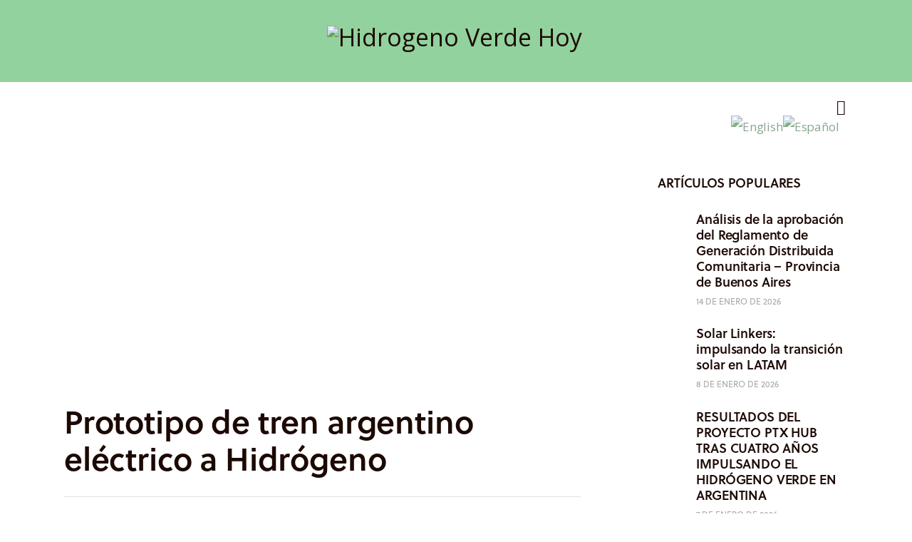

--- FILE ---
content_type: text/html; charset=UTF-8
request_url: https://hidrogenoverdehoy.com.ar/prototipo-de-tren-argentino-electrico-a-hidrogeno/
body_size: 42480
content:
<!DOCTYPE html>
<html dir="ltr" lang="es"
	prefix="og: https://ogp.me/ns#"  class="no-js scheme_default">

<head>
	
		<meta charset="UTF-8">
		<meta name="viewport" content="width=device-width, initial-scale=1">
		<meta name="format-detection" content="telephone=no">
		<link rel="profile" href="//gmpg.org/xfn/11">
					<link rel="pingback" href="https://hidrogenoverdehoy.com.ar/xmlrpc.php">
			<title>Prototipo de tren argentino eléctrico a Hidrógeno - Hidrogeno Verde Hoy</title>

		<!-- All in One SEO 4.3.0 - aioseo.com -->
		<meta name="description" content="¡Nuevo “Mini informe Río Negro”! Versión express de la charla que brindó en el ciclo #JuevesDeHidrógeno Pablo Martorelli, Presidente del Instituto Argentino de Ferrocarriles, quien en sus más de 40 años de experiencia participó en unas 4.600 obras en la red ferroviaria nacional. Para quienes deseen consultar los artículos completos, podrán visitar: https://hidrogenoverdehoy.com.ar/informes/ y el libro" />
		<meta name="robots" content="max-image-preview:large" />
		<link rel="canonical" href="https://hidrogenoverdehoy.com.ar/prototipo-de-tren-argentino-electrico-a-hidrogeno/" />
		<meta name="generator" content="All in One SEO (AIOSEO) 4.3.0 " />
		<meta property="og:locale" content="es_ES" />
		<meta property="og:site_name" content="Hidrogeno Verde Hoy -" />
		<meta property="og:type" content="article" />
		<meta property="og:title" content="Prototipo de tren argentino eléctrico a Hidrógeno - Hidrogeno Verde Hoy" />
		<meta property="og:description" content="¡Nuevo “Mini informe Río Negro”! Versión express de la charla que brindó en el ciclo #JuevesDeHidrógeno Pablo Martorelli, Presidente del Instituto Argentino de Ferrocarriles, quien en sus más de 40 años de experiencia participó en unas 4.600 obras en la red ferroviaria nacional. Para quienes deseen consultar los artículos completos, podrán visitar: https://hidrogenoverdehoy.com.ar/informes/ y el libro" />
		<meta property="og:url" content="https://hidrogenoverdehoy.com.ar/prototipo-de-tren-argentino-electrico-a-hidrogeno/" />
		<meta property="article:published_time" content="2022-10-19T21:20:47+00:00" />
		<meta property="article:modified_time" content="2022-10-19T21:25:00+00:00" />
		<meta name="twitter:card" content="summary" />
		<meta name="twitter:title" content="Prototipo de tren argentino eléctrico a Hidrógeno - Hidrogeno Verde Hoy" />
		<meta name="twitter:description" content="¡Nuevo “Mini informe Río Negro”! Versión express de la charla que brindó en el ciclo #JuevesDeHidrógeno Pablo Martorelli, Presidente del Instituto Argentino de Ferrocarriles, quien en sus más de 40 años de experiencia participó en unas 4.600 obras en la red ferroviaria nacional. Para quienes deseen consultar los artículos completos, podrán visitar: https://hidrogenoverdehoy.com.ar/informes/ y el libro" />
		<script type="application/ld+json" class="aioseo-schema">
			{"@context":"https:\/\/schema.org","@graph":[{"@type":"BlogPosting","@id":"https:\/\/hidrogenoverdehoy.com.ar\/prototipo-de-tren-argentino-electrico-a-hidrogeno\/#blogposting","name":"Prototipo de tren argentino el\u00e9ctrico a Hidr\u00f3geno - Hidrogeno Verde Hoy","headline":"Prototipo de tren argentino el\u00e9ctrico a Hidr\u00f3geno","author":{"@id":"https:\/\/hidrogenoverdehoy.com.ar\/author\/hvh\/#author"},"publisher":{"@id":"https:\/\/hidrogenoverdehoy.com.ar\/#organization"},"image":{"@type":"ImageObject","url":"https:\/\/hidrogenoverdehoy.com.ar\/wp-content\/uploads\/2022\/10\/tren-1.jpg","width":613,"height":236},"datePublished":"2022-10-19T21:20:47-03:00","dateModified":"2022-10-19T21:25:00-03:00","inLanguage":"es-ES","commentCount":7,"mainEntityOfPage":{"@id":"https:\/\/hidrogenoverdehoy.com.ar\/prototipo-de-tren-argentino-electrico-a-hidrogeno\/#webpage"},"isPartOf":{"@id":"https:\/\/hidrogenoverdehoy.com.ar\/prototipo-de-tren-argentino-electrico-a-hidrogeno\/#webpage"},"articleSection":"Informes, Seccion2, Asociaci\u00f3n Argentina del Hidr\u00f3geno, prototipo tren hidr\u00f3geno argentina, tren hidr\u00f3geno, tren hidr\u00f3geno argentina"},{"@type":"BreadcrumbList","@id":"https:\/\/hidrogenoverdehoy.com.ar\/prototipo-de-tren-argentino-electrico-a-hidrogeno\/#breadcrumblist","itemListElement":[{"@type":"ListItem","@id":"https:\/\/hidrogenoverdehoy.com.ar\/#listItem","position":1,"item":{"@type":"WebPage","@id":"https:\/\/hidrogenoverdehoy.com.ar\/","name":"Inicio","description":"La historia del hidr\u00f3geno como combustible Argentina ya tiene su Estrategia Nacional del Hidr\u00f3geno La AHK Argentina lanz\u00f3 la primera encuesta a los actores de la econom\u00eda del Hidr\u00f3geno NOTICIAS DESTACADAS 19 de enero de 2026 Chile: pr\u00e9stamo del CAF para la industria del hidr\u00f3geno verde PorHVH5 horas atr\u00e1sShare Post MINI INFORMES R\u00cdO NEGRO: Hidr\u00f3geno","url":"https:\/\/hidrogenoverdehoy.com.ar\/"},"nextItem":"https:\/\/hidrogenoverdehoy.com.ar\/prototipo-de-tren-argentino-electrico-a-hidrogeno\/#listItem"},{"@type":"ListItem","@id":"https:\/\/hidrogenoverdehoy.com.ar\/prototipo-de-tren-argentino-electrico-a-hidrogeno\/#listItem","position":2,"item":{"@type":"WebPage","@id":"https:\/\/hidrogenoverdehoy.com.ar\/prototipo-de-tren-argentino-electrico-a-hidrogeno\/","name":"Prototipo de tren argentino el\u00e9ctrico a Hidr\u00f3geno","description":"\u00a1Nuevo \u201cMini informe R\u00edo Negro\u201d! Versi\u00f3n express de la charla que brind\u00f3 en el ciclo #JuevesDeHidr\u00f3geno Pablo Martorelli, Presidente del Instituto Argentino de Ferrocarriles, quien en sus m\u00e1s de 40 a\u00f1os de experiencia particip\u00f3 en unas 4.600 obras en la red ferroviaria nacional. Para quienes deseen consultar los art\u00edculos completos, podr\u00e1n visitar: https:\/\/hidrogenoverdehoy.com.ar\/informes\/ y el libro","url":"https:\/\/hidrogenoverdehoy.com.ar\/prototipo-de-tren-argentino-electrico-a-hidrogeno\/"},"previousItem":"https:\/\/hidrogenoverdehoy.com.ar\/#listItem"}]},{"@type":"Organization","@id":"https:\/\/hidrogenoverdehoy.com.ar\/#organization","name":"hidrogenoverdehoy.com.ar","url":"https:\/\/hidrogenoverdehoy.com.ar\/"},{"@type":"Person","@id":"https:\/\/hidrogenoverdehoy.com.ar\/author\/hvh\/#author","url":"https:\/\/hidrogenoverdehoy.com.ar\/author\/hvh\/","name":"HVH","image":{"@type":"ImageObject","@id":"https:\/\/hidrogenoverdehoy.com.ar\/prototipo-de-tren-argentino-electrico-a-hidrogeno\/#authorImage","url":"https:\/\/secure.gravatar.com\/avatar\/8d2cd1b2643ad32b04aaa01c8c7dc182?s=96&d=mm&r=g","width":96,"height":96,"caption":"HVH"}},{"@type":"WebPage","@id":"https:\/\/hidrogenoverdehoy.com.ar\/prototipo-de-tren-argentino-electrico-a-hidrogeno\/#webpage","url":"https:\/\/hidrogenoverdehoy.com.ar\/prototipo-de-tren-argentino-electrico-a-hidrogeno\/","name":"Prototipo de tren argentino el\u00e9ctrico a Hidr\u00f3geno - Hidrogeno Verde Hoy","description":"\u00a1Nuevo \u201cMini informe R\u00edo Negro\u201d! Versi\u00f3n express de la charla que brind\u00f3 en el ciclo #JuevesDeHidr\u00f3geno Pablo Martorelli, Presidente del Instituto Argentino de Ferrocarriles, quien en sus m\u00e1s de 40 a\u00f1os de experiencia particip\u00f3 en unas 4.600 obras en la red ferroviaria nacional. Para quienes deseen consultar los art\u00edculos completos, podr\u00e1n visitar: https:\/\/hidrogenoverdehoy.com.ar\/informes\/ y el libro","inLanguage":"es-ES","isPartOf":{"@id":"https:\/\/hidrogenoverdehoy.com.ar\/#website"},"breadcrumb":{"@id":"https:\/\/hidrogenoverdehoy.com.ar\/prototipo-de-tren-argentino-electrico-a-hidrogeno\/#breadcrumblist"},"author":{"@id":"https:\/\/hidrogenoverdehoy.com.ar\/author\/hvh\/#author"},"creator":{"@id":"https:\/\/hidrogenoverdehoy.com.ar\/author\/hvh\/#author"},"image":{"@type":"ImageObject","url":"https:\/\/hidrogenoverdehoy.com.ar\/wp-content\/uploads\/2022\/10\/tren-1.jpg","@id":"https:\/\/hidrogenoverdehoy.com.ar\/#mainImage","width":613,"height":236},"primaryImageOfPage":{"@id":"https:\/\/hidrogenoverdehoy.com.ar\/prototipo-de-tren-argentino-electrico-a-hidrogeno\/#mainImage"},"datePublished":"2022-10-19T21:20:47-03:00","dateModified":"2022-10-19T21:25:00-03:00"},{"@type":"WebSite","@id":"https:\/\/hidrogenoverdehoy.com.ar\/#website","url":"https:\/\/hidrogenoverdehoy.com.ar\/","name":"Hidrogeno Verde Hoy","inLanguage":"es-ES","publisher":{"@id":"https:\/\/hidrogenoverdehoy.com.ar\/#organization"}}]}
		</script>
		<!-- All in One SEO -->


            <script data-no-defer="1" data-ezscrex="false" data-cfasync="false" data-pagespeed-no-defer>
                const ctPublicFunctions = {"_ajax_nonce":"300088e148","_rest_nonce":"950b439a49","_ajax_url":"\/wp-admin\/admin-ajax.php","_rest_url":"https:\/\/hidrogenoverdehoy.com.ar\/wp-json\/","data__cookies_type":"none","data__ajax_type":"rest","text__wait_for_decoding":"Decodificando los datos de contacto, d\u00e9janos unos segundos para terminar. Anti-Spam por CleanTalk.","cookiePrefix":""}
            </script>
        
            <script data-no-defer="1" data-ezscrex="false" data-cfasync="false" data-pagespeed-no-defer>
                const ctPublic = {"_ajax_nonce":"300088e148","settings__forms__check_internal":0,"settings__forms__check_external":0,"settings__forms__search_test":1,"blog_home":"https:\/\/hidrogenoverdehoy.com.ar\/","pixel__setting":"3","pixel__enabled":true,"pixel__url":"https:\/\/moderate9.cleantalk.org\/pixel\/01fb3b94c51244e08331e4098cf51c98.gif","data__email_check_before_post":1,"data__cookies_type":"none","data__key_is_ok":true,"data__visible_fields_required":true,"data__to_local_storage":{"apbct_cookies_test":"%7B%22cookies_names%22%3A%5B%22apbct_timestamp%22%2C%22apbct_site_landing_ts%22%5D%2C%22check_value%22%3A%22bf118bf7973eae69fbce4719cdd46ed0%22%7D"}}
            </script>
        <script>                function apbct_attach_event_handler__backend(elem, event, callback) {                    if(typeof window.addEventListener === "function") elem.addEventListener(event, callback);                    else                                                elem.attachEvent(event, callback);                }                apbct_attach_event_handler__backend(document, 'DOMContentLoaded', function(){                    if (typeof apbctLocalStorage === "object" && ctPublic.data__key_is_ok) {                        apbctLocalStorage.set('ct_checkjs', '386ec7cf61f4ae210c3157e95a6aa06bb0837bd16d8fc5618b89d78cb1251135', true );                    } else {                        console.log('APBCT ERROR: apbctLocalStorage object is not loaded.');                    }                  });    </script><link rel='dns-prefetch' href='//use.typekit.net' />
<link rel='dns-prefetch' href='//fonts.googleapis.com' />
<link rel='dns-prefetch' href='//s.w.org' />
<link rel="alternate" type="application/rss+xml" title="Hidrogeno Verde Hoy &raquo; Feed" href="https://hidrogenoverdehoy.com.ar/feed/" />
<link rel="alternate" type="application/rss+xml" title="Hidrogeno Verde Hoy &raquo; Feed de los comentarios" href="https://hidrogenoverdehoy.com.ar/comments/feed/" />
<link rel="alternate" type="application/rss+xml" title="Hidrogeno Verde Hoy &raquo; Comentario Prototipo de tren argentino eléctrico a Hidrógeno del feed" href="https://hidrogenoverdehoy.com.ar/prototipo-de-tren-argentino-electrico-a-hidrogeno/feed/" />
			<meta property="og:type" content="article" />
			<meta property="og:url" content="https://hidrogenoverdehoy.com.ar/prototipo-de-tren-argentino-electrico-a-hidrogeno/" />
			<meta property="og:title" content="Prototipo de tren argentino eléctrico a Hidrógeno" />
			<meta property="og:description" content="¡Nuevo “Mini informe Río Negro”! Versión express de la charla que brindó en el ciclo #JuevesDeHidrógeno Pablo Martorelli, Presidente del Instituto Argentino de Ferrocarriles, quien en sus más de 40 años de experiencia participó en unas 4.600 obras en la red ferroviaria nacional.
Para quienes deseen consultar los artículos completos, podrán visitar: https://hidrogenoverdehoy.com.ar/informes/ y  el libro" />  
							<meta property="og:image" content="https://hidrogenoverdehoy.com.ar/wp-content/uploads/2022/10/tren-1.jpg"/>
						<!-- This site uses the Google Analytics by MonsterInsights plugin v9.11.1 - Using Analytics tracking - https://www.monsterinsights.com/ -->
							<script src="//www.googletagmanager.com/gtag/js?id=G-V9L01T0MRF"  data-cfasync="false" data-wpfc-render="false" type="text/javascript" async></script>
			<script data-cfasync="false" data-wpfc-render="false" type="text/javascript">
				var mi_version = '9.11.1';
				var mi_track_user = true;
				var mi_no_track_reason = '';
								var MonsterInsightsDefaultLocations = {"page_location":"https:\/\/hidrogenoverdehoy.com.ar\/prototipo-de-tren-argentino-electrico-a-hidrogeno\/"};
								if ( typeof MonsterInsightsPrivacyGuardFilter === 'function' ) {
					var MonsterInsightsLocations = (typeof MonsterInsightsExcludeQuery === 'object') ? MonsterInsightsPrivacyGuardFilter( MonsterInsightsExcludeQuery ) : MonsterInsightsPrivacyGuardFilter( MonsterInsightsDefaultLocations );
				} else {
					var MonsterInsightsLocations = (typeof MonsterInsightsExcludeQuery === 'object') ? MonsterInsightsExcludeQuery : MonsterInsightsDefaultLocations;
				}

								var disableStrs = [
										'ga-disable-G-V9L01T0MRF',
									];

				/* Function to detect opted out users */
				function __gtagTrackerIsOptedOut() {
					for (var index = 0; index < disableStrs.length; index++) {
						if (document.cookie.indexOf(disableStrs[index] + '=true') > -1) {
							return true;
						}
					}

					return false;
				}

				/* Disable tracking if the opt-out cookie exists. */
				if (__gtagTrackerIsOptedOut()) {
					for (var index = 0; index < disableStrs.length; index++) {
						window[disableStrs[index]] = true;
					}
				}

				/* Opt-out function */
				function __gtagTrackerOptout() {
					for (var index = 0; index < disableStrs.length; index++) {
						document.cookie = disableStrs[index] + '=true; expires=Thu, 31 Dec 2099 23:59:59 UTC; path=/';
						window[disableStrs[index]] = true;
					}
				}

				if ('undefined' === typeof gaOptout) {
					function gaOptout() {
						__gtagTrackerOptout();
					}
				}
								window.dataLayer = window.dataLayer || [];

				window.MonsterInsightsDualTracker = {
					helpers: {},
					trackers: {},
				};
				if (mi_track_user) {
					function __gtagDataLayer() {
						dataLayer.push(arguments);
					}

					function __gtagTracker(type, name, parameters) {
						if (!parameters) {
							parameters = {};
						}

						if (parameters.send_to) {
							__gtagDataLayer.apply(null, arguments);
							return;
						}

						if (type === 'event') {
														parameters.send_to = monsterinsights_frontend.v4_id;
							var hookName = name;
							if (typeof parameters['event_category'] !== 'undefined') {
								hookName = parameters['event_category'] + ':' + name;
							}

							if (typeof MonsterInsightsDualTracker.trackers[hookName] !== 'undefined') {
								MonsterInsightsDualTracker.trackers[hookName](parameters);
							} else {
								__gtagDataLayer('event', name, parameters);
							}
							
						} else {
							__gtagDataLayer.apply(null, arguments);
						}
					}

					__gtagTracker('js', new Date());
					__gtagTracker('set', {
						'developer_id.dZGIzZG': true,
											});
					if ( MonsterInsightsLocations.page_location ) {
						__gtagTracker('set', MonsterInsightsLocations);
					}
										__gtagTracker('config', 'G-V9L01T0MRF', {"forceSSL":"true","link_attribution":"true"} );
										window.gtag = __gtagTracker;										(function () {
						/* https://developers.google.com/analytics/devguides/collection/analyticsjs/ */
						/* ga and __gaTracker compatibility shim. */
						var noopfn = function () {
							return null;
						};
						var newtracker = function () {
							return new Tracker();
						};
						var Tracker = function () {
							return null;
						};
						var p = Tracker.prototype;
						p.get = noopfn;
						p.set = noopfn;
						p.send = function () {
							var args = Array.prototype.slice.call(arguments);
							args.unshift('send');
							__gaTracker.apply(null, args);
						};
						var __gaTracker = function () {
							var len = arguments.length;
							if (len === 0) {
								return;
							}
							var f = arguments[len - 1];
							if (typeof f !== 'object' || f === null || typeof f.hitCallback !== 'function') {
								if ('send' === arguments[0]) {
									var hitConverted, hitObject = false, action;
									if ('event' === arguments[1]) {
										if ('undefined' !== typeof arguments[3]) {
											hitObject = {
												'eventAction': arguments[3],
												'eventCategory': arguments[2],
												'eventLabel': arguments[4],
												'value': arguments[5] ? arguments[5] : 1,
											}
										}
									}
									if ('pageview' === arguments[1]) {
										if ('undefined' !== typeof arguments[2]) {
											hitObject = {
												'eventAction': 'page_view',
												'page_path': arguments[2],
											}
										}
									}
									if (typeof arguments[2] === 'object') {
										hitObject = arguments[2];
									}
									if (typeof arguments[5] === 'object') {
										Object.assign(hitObject, arguments[5]);
									}
									if ('undefined' !== typeof arguments[1].hitType) {
										hitObject = arguments[1];
										if ('pageview' === hitObject.hitType) {
											hitObject.eventAction = 'page_view';
										}
									}
									if (hitObject) {
										action = 'timing' === arguments[1].hitType ? 'timing_complete' : hitObject.eventAction;
										hitConverted = mapArgs(hitObject);
										__gtagTracker('event', action, hitConverted);
									}
								}
								return;
							}

							function mapArgs(args) {
								var arg, hit = {};
								var gaMap = {
									'eventCategory': 'event_category',
									'eventAction': 'event_action',
									'eventLabel': 'event_label',
									'eventValue': 'event_value',
									'nonInteraction': 'non_interaction',
									'timingCategory': 'event_category',
									'timingVar': 'name',
									'timingValue': 'value',
									'timingLabel': 'event_label',
									'page': 'page_path',
									'location': 'page_location',
									'title': 'page_title',
									'referrer' : 'page_referrer',
								};
								for (arg in args) {
																		if (!(!args.hasOwnProperty(arg) || !gaMap.hasOwnProperty(arg))) {
										hit[gaMap[arg]] = args[arg];
									} else {
										hit[arg] = args[arg];
									}
								}
								return hit;
							}

							try {
								f.hitCallback();
							} catch (ex) {
							}
						};
						__gaTracker.create = newtracker;
						__gaTracker.getByName = newtracker;
						__gaTracker.getAll = function () {
							return [];
						};
						__gaTracker.remove = noopfn;
						__gaTracker.loaded = true;
						window['__gaTracker'] = __gaTracker;
					})();
									} else {
										console.log("");
					(function () {
						function __gtagTracker() {
							return null;
						}

						window['__gtagTracker'] = __gtagTracker;
						window['gtag'] = __gtagTracker;
					})();
									}
			</script>
							<!-- / Google Analytics by MonsterInsights -->
		<script type="text/javascript">
window._wpemojiSettings = {"baseUrl":"https:\/\/s.w.org\/images\/core\/emoji\/13.1.0\/72x72\/","ext":".png","svgUrl":"https:\/\/s.w.org\/images\/core\/emoji\/13.1.0\/svg\/","svgExt":".svg","source":{"concatemoji":"https:\/\/hidrogenoverdehoy.com.ar\/wp-includes\/js\/wp-emoji-release.min.js?ver=5.9.12"}};
/*! This file is auto-generated */
!function(e,a,t){var n,r,o,i=a.createElement("canvas"),p=i.getContext&&i.getContext("2d");function s(e,t){var a=String.fromCharCode;p.clearRect(0,0,i.width,i.height),p.fillText(a.apply(this,e),0,0);e=i.toDataURL();return p.clearRect(0,0,i.width,i.height),p.fillText(a.apply(this,t),0,0),e===i.toDataURL()}function c(e){var t=a.createElement("script");t.src=e,t.defer=t.type="text/javascript",a.getElementsByTagName("head")[0].appendChild(t)}for(o=Array("flag","emoji"),t.supports={everything:!0,everythingExceptFlag:!0},r=0;r<o.length;r++)t.supports[o[r]]=function(e){if(!p||!p.fillText)return!1;switch(p.textBaseline="top",p.font="600 32px Arial",e){case"flag":return s([127987,65039,8205,9895,65039],[127987,65039,8203,9895,65039])?!1:!s([55356,56826,55356,56819],[55356,56826,8203,55356,56819])&&!s([55356,57332,56128,56423,56128,56418,56128,56421,56128,56430,56128,56423,56128,56447],[55356,57332,8203,56128,56423,8203,56128,56418,8203,56128,56421,8203,56128,56430,8203,56128,56423,8203,56128,56447]);case"emoji":return!s([10084,65039,8205,55357,56613],[10084,65039,8203,55357,56613])}return!1}(o[r]),t.supports.everything=t.supports.everything&&t.supports[o[r]],"flag"!==o[r]&&(t.supports.everythingExceptFlag=t.supports.everythingExceptFlag&&t.supports[o[r]]);t.supports.everythingExceptFlag=t.supports.everythingExceptFlag&&!t.supports.flag,t.DOMReady=!1,t.readyCallback=function(){t.DOMReady=!0},t.supports.everything||(n=function(){t.readyCallback()},a.addEventListener?(a.addEventListener("DOMContentLoaded",n,!1),e.addEventListener("load",n,!1)):(e.attachEvent("onload",n),a.attachEvent("onreadystatechange",function(){"complete"===a.readyState&&t.readyCallback()})),(n=t.source||{}).concatemoji?c(n.concatemoji):n.wpemoji&&n.twemoji&&(c(n.twemoji),c(n.wpemoji)))}(window,document,window._wpemojiSettings);
</script>
<style type="text/css">
img.wp-smiley,
img.emoji {
	display: inline !important;
	border: none !important;
	box-shadow: none !important;
	height: 1em !important;
	width: 1em !important;
	margin: 0 0.07em !important;
	vertical-align: -0.1em !important;
	background: none !important;
	padding: 0 !important;
}
</style>
	<link property="stylesheet" rel='stylesheet' id='litespeed-cache-dummy-css'  href='https://hidrogenoverdehoy.com.ar/wp-content/plugins/litespeed-cache/assets/css/litespeed-dummy.css?ver=5.9.12' type='text/css' media='all' />
<link property="stylesheet" rel='stylesheet' id='font-awesome-css'  href='https://hidrogenoverdehoy.com.ar/wp-content/plugins/advanced-product-labels-for-woocommerce/berocket/assets/css/font-awesome.min.css?ver=5.9.12' type='text/css' media='all' />
<link property="stylesheet" rel='stylesheet' id='berocket_products_label_style-css'  href='https://hidrogenoverdehoy.com.ar/wp-content/plugins/advanced-product-labels-for-woocommerce/css/frontend.css?ver=1.2.3.7' type='text/css' media='all' />
<style id='berocket_products_label_style-inline-css' type='text/css'>

        .berocket_better_labels:before,
        .berocket_better_labels:after {
            clear: both;
            content: " ";
            display: block;
        }
        .berocket_better_labels.berocket_better_labels_image {
            position: absolute!important;
            top: 20px!important;
            
            left: 20px!important;
            
            pointer-events: none;
        }
        .berocket_better_labels.berocket_better_labels_image * {
            pointer-events: none;
        }
        .berocket_better_labels.berocket_better_labels_image img,
        .berocket_better_labels.berocket_better_labels_image .fa,
        .berocket_better_labels.berocket_better_labels_image .berocket_color_label,
        .berocket_better_labels.berocket_better_labels_image .berocket_image_background,
        .berocket_better_labels .berocket_better_labels_line .br_alabel,
        .berocket_better_labels .berocket_better_labels_line .br_alabel span {
            pointer-events: all;
        }
        .berocket_better_labels .berocket_color_label,
        .br_alabel .berocket_color_label {
            width: 100%;
            height: 100%;
            display: block;
        }
        .berocket_better_labels .berocket_better_labels_position_left {
            text-align:left;
            float: left;
            clear: left;
        }
        .berocket_better_labels .berocket_better_labels_position_center {
            text-align:center;
        }
        .berocket_better_labels .berocket_better_labels_position_right {
            text-align:right;
            float: right;
            clear: right;
        }
        .berocket_better_labels.berocket_better_labels_label {
            clear: both
        }
        .berocket_better_labels .berocket_better_labels_line {
            line-height: 1px;
        }
        .berocket_better_labels.berocket_better_labels_label .berocket_better_labels_line {
            clear: none;
        }
        .berocket_better_labels .berocket_better_labels_position_left .berocket_better_labels_line {
            clear: left;
        }
        .berocket_better_labels .berocket_better_labels_position_right .berocket_better_labels_line {
            clear: right;
        }
        .berocket_better_labels .berocket_better_labels_line .br_alabel {
            display: inline-block;
            position: relative;
            top: 0!important;
            left: 0!important;
            right: 0!important;
            line-height: 1px;
        }
</style>
<link property="stylesheet" rel='stylesheet' id='gtranslate-style-css'  href='https://hidrogenoverdehoy.com.ar/wp-content/plugins/gtranslate/gtranslate-style24.css?ver=5.9.12' type='text/css' media='all' />
<link property="stylesheet" rel='stylesheet' id='trx_addons-icons-css'  href='https://hidrogenoverdehoy.com.ar/wp-content/plugins/trx_addons/css/font-icons/css/trx_addons_icons.css' type='text/css' media='all' />
<link property="stylesheet" rel='stylesheet' id='kicker-font-soleil-css'  href='https://use.typekit.net/bzc7nrc.css' type='text/css' media='all' />
<link property="stylesheet" rel='stylesheet' id='kicker-font-google_fonts-css'  href='https://fonts.googleapis.com/css2?family=Open+Sans:ital,wght@0,300;0,400;0,600;0,700;0,800;1,300;1,400;1,600;1,700;1,800&#038;subset=latin,latin-ext&#038;display=swap' type='text/css' media='all' />
<link property="stylesheet" rel='stylesheet' id='kicker-fontello-css'  href='https://hidrogenoverdehoy.com.ar/wp-content/themes/kicker/skins/outdoors/css/font-icons/css/fontello.css' type='text/css' media='all' />
<link property="stylesheet" rel='alternate stylesheet' id='powerkit-icons-css'  href='https://hidrogenoverdehoy.com.ar/wp-content/plugins/powerkit/assets/fonts/powerkit-icons.woff?ver=2.8.7' type='text/css' as='font' type='font/wof' crossorigin />
<link property="stylesheet" rel='stylesheet' id='powerkit-css'  href='https://hidrogenoverdehoy.com.ar/wp-content/plugins/powerkit/assets/css/powerkit.css?ver=2.8.7' type='text/css' media='all' />
<link property="stylesheet" rel='stylesheet' id='wp-block-library-css'  href='https://hidrogenoverdehoy.com.ar/wp-includes/css/dist/block-library/style.min.css?ver=5.9.12' type='text/css' media='all' />
<link property="stylesheet" rel='stylesheet' id='wc-blocks-vendors-style-css'  href='https://hidrogenoverdehoy.com.ar/wp-content/plugins/woocommerce/packages/woocommerce-blocks/build/wc-blocks-vendors-style.css?ver=7.6.2' type='text/css' media='all' />
<link property="stylesheet" rel='stylesheet' id='wc-blocks-style-css'  href='https://hidrogenoverdehoy.com.ar/wp-content/plugins/woocommerce/packages/woocommerce-blocks/build/wc-blocks-style.css?ver=7.6.2' type='text/css' media='all' />
<style id='global-styles-inline-css' type='text/css'>
body{--wp--preset--color--black: #000000;--wp--preset--color--cyan-bluish-gray: #abb8c3;--wp--preset--color--white: #ffffff;--wp--preset--color--pale-pink: #f78da7;--wp--preset--color--vivid-red: #cf2e2e;--wp--preset--color--luminous-vivid-orange: #ff6900;--wp--preset--color--luminous-vivid-amber: #fcb900;--wp--preset--color--light-green-cyan: #7bdcb5;--wp--preset--color--vivid-green-cyan: #00d084;--wp--preset--color--pale-cyan-blue: #8ed1fc;--wp--preset--color--vivid-cyan-blue: #0693e3;--wp--preset--color--vivid-purple: #9b51e0;--wp--preset--color--bg-color: #ffffff;--wp--preset--color--bd-color: #e6e1e1;--wp--preset--color--bd-hover: #dbd4d4;--wp--preset--color--text-dark: #1c0903;--wp--preset--color--text-light: #aaa8a5;--wp--preset--color--text-link: #6a9073;--wp--preset--color--text-hover: #6a9073;--wp--preset--color--text-link-2: #305c3f;--wp--preset--color--text-hover-2: #305c3f;--wp--preset--color--text-link-3: #C5A48E;--wp--preset--color--text-hover-3: #AB8E7A;--wp--preset--gradient--vivid-cyan-blue-to-vivid-purple: linear-gradient(135deg,rgba(6,147,227,1) 0%,rgb(155,81,224) 100%);--wp--preset--gradient--light-green-cyan-to-vivid-green-cyan: linear-gradient(135deg,rgb(122,220,180) 0%,rgb(0,208,130) 100%);--wp--preset--gradient--luminous-vivid-amber-to-luminous-vivid-orange: linear-gradient(135deg,rgba(252,185,0,1) 0%,rgba(255,105,0,1) 100%);--wp--preset--gradient--luminous-vivid-orange-to-vivid-red: linear-gradient(135deg,rgba(255,105,0,1) 0%,rgb(207,46,46) 100%);--wp--preset--gradient--very-light-gray-to-cyan-bluish-gray: linear-gradient(135deg,rgb(238,238,238) 0%,rgb(169,184,195) 100%);--wp--preset--gradient--cool-to-warm-spectrum: linear-gradient(135deg,rgb(74,234,220) 0%,rgb(151,120,209) 20%,rgb(207,42,186) 40%,rgb(238,44,130) 60%,rgb(251,105,98) 80%,rgb(254,248,76) 100%);--wp--preset--gradient--blush-light-purple: linear-gradient(135deg,rgb(255,206,236) 0%,rgb(152,150,240) 100%);--wp--preset--gradient--blush-bordeaux: linear-gradient(135deg,rgb(254,205,165) 0%,rgb(254,45,45) 50%,rgb(107,0,62) 100%);--wp--preset--gradient--luminous-dusk: linear-gradient(135deg,rgb(255,203,112) 0%,rgb(199,81,192) 50%,rgb(65,88,208) 100%);--wp--preset--gradient--pale-ocean: linear-gradient(135deg,rgb(255,245,203) 0%,rgb(182,227,212) 50%,rgb(51,167,181) 100%);--wp--preset--gradient--electric-grass: linear-gradient(135deg,rgb(202,248,128) 0%,rgb(113,206,126) 100%);--wp--preset--gradient--midnight: linear-gradient(135deg,rgb(2,3,129) 0%,rgb(40,116,252) 100%);--wp--preset--duotone--dark-grayscale: url('#wp-duotone-dark-grayscale');--wp--preset--duotone--grayscale: url('#wp-duotone-grayscale');--wp--preset--duotone--purple-yellow: url('#wp-duotone-purple-yellow');--wp--preset--duotone--blue-red: url('#wp-duotone-blue-red');--wp--preset--duotone--midnight: url('#wp-duotone-midnight');--wp--preset--duotone--magenta-yellow: url('#wp-duotone-magenta-yellow');--wp--preset--duotone--purple-green: url('#wp-duotone-purple-green');--wp--preset--duotone--blue-orange: url('#wp-duotone-blue-orange');--wp--preset--font-size--small: 13px;--wp--preset--font-size--medium: 20px;--wp--preset--font-size--large: 36px;--wp--preset--font-size--x-large: 42px;}.has-black-color{color: var(--wp--preset--color--black) !important;}.has-cyan-bluish-gray-color{color: var(--wp--preset--color--cyan-bluish-gray) !important;}.has-white-color{color: var(--wp--preset--color--white) !important;}.has-pale-pink-color{color: var(--wp--preset--color--pale-pink) !important;}.has-vivid-red-color{color: var(--wp--preset--color--vivid-red) !important;}.has-luminous-vivid-orange-color{color: var(--wp--preset--color--luminous-vivid-orange) !important;}.has-luminous-vivid-amber-color{color: var(--wp--preset--color--luminous-vivid-amber) !important;}.has-light-green-cyan-color{color: var(--wp--preset--color--light-green-cyan) !important;}.has-vivid-green-cyan-color{color: var(--wp--preset--color--vivid-green-cyan) !important;}.has-pale-cyan-blue-color{color: var(--wp--preset--color--pale-cyan-blue) !important;}.has-vivid-cyan-blue-color{color: var(--wp--preset--color--vivid-cyan-blue) !important;}.has-vivid-purple-color{color: var(--wp--preset--color--vivid-purple) !important;}.has-black-background-color{background-color: var(--wp--preset--color--black) !important;}.has-cyan-bluish-gray-background-color{background-color: var(--wp--preset--color--cyan-bluish-gray) !important;}.has-white-background-color{background-color: var(--wp--preset--color--white) !important;}.has-pale-pink-background-color{background-color: var(--wp--preset--color--pale-pink) !important;}.has-vivid-red-background-color{background-color: var(--wp--preset--color--vivid-red) !important;}.has-luminous-vivid-orange-background-color{background-color: var(--wp--preset--color--luminous-vivid-orange) !important;}.has-luminous-vivid-amber-background-color{background-color: var(--wp--preset--color--luminous-vivid-amber) !important;}.has-light-green-cyan-background-color{background-color: var(--wp--preset--color--light-green-cyan) !important;}.has-vivid-green-cyan-background-color{background-color: var(--wp--preset--color--vivid-green-cyan) !important;}.has-pale-cyan-blue-background-color{background-color: var(--wp--preset--color--pale-cyan-blue) !important;}.has-vivid-cyan-blue-background-color{background-color: var(--wp--preset--color--vivid-cyan-blue) !important;}.has-vivid-purple-background-color{background-color: var(--wp--preset--color--vivid-purple) !important;}.has-black-border-color{border-color: var(--wp--preset--color--black) !important;}.has-cyan-bluish-gray-border-color{border-color: var(--wp--preset--color--cyan-bluish-gray) !important;}.has-white-border-color{border-color: var(--wp--preset--color--white) !important;}.has-pale-pink-border-color{border-color: var(--wp--preset--color--pale-pink) !important;}.has-vivid-red-border-color{border-color: var(--wp--preset--color--vivid-red) !important;}.has-luminous-vivid-orange-border-color{border-color: var(--wp--preset--color--luminous-vivid-orange) !important;}.has-luminous-vivid-amber-border-color{border-color: var(--wp--preset--color--luminous-vivid-amber) !important;}.has-light-green-cyan-border-color{border-color: var(--wp--preset--color--light-green-cyan) !important;}.has-vivid-green-cyan-border-color{border-color: var(--wp--preset--color--vivid-green-cyan) !important;}.has-pale-cyan-blue-border-color{border-color: var(--wp--preset--color--pale-cyan-blue) !important;}.has-vivid-cyan-blue-border-color{border-color: var(--wp--preset--color--vivid-cyan-blue) !important;}.has-vivid-purple-border-color{border-color: var(--wp--preset--color--vivid-purple) !important;}.has-vivid-cyan-blue-to-vivid-purple-gradient-background{background: var(--wp--preset--gradient--vivid-cyan-blue-to-vivid-purple) !important;}.has-light-green-cyan-to-vivid-green-cyan-gradient-background{background: var(--wp--preset--gradient--light-green-cyan-to-vivid-green-cyan) !important;}.has-luminous-vivid-amber-to-luminous-vivid-orange-gradient-background{background: var(--wp--preset--gradient--luminous-vivid-amber-to-luminous-vivid-orange) !important;}.has-luminous-vivid-orange-to-vivid-red-gradient-background{background: var(--wp--preset--gradient--luminous-vivid-orange-to-vivid-red) !important;}.has-very-light-gray-to-cyan-bluish-gray-gradient-background{background: var(--wp--preset--gradient--very-light-gray-to-cyan-bluish-gray) !important;}.has-cool-to-warm-spectrum-gradient-background{background: var(--wp--preset--gradient--cool-to-warm-spectrum) !important;}.has-blush-light-purple-gradient-background{background: var(--wp--preset--gradient--blush-light-purple) !important;}.has-blush-bordeaux-gradient-background{background: var(--wp--preset--gradient--blush-bordeaux) !important;}.has-luminous-dusk-gradient-background{background: var(--wp--preset--gradient--luminous-dusk) !important;}.has-pale-ocean-gradient-background{background: var(--wp--preset--gradient--pale-ocean) !important;}.has-electric-grass-gradient-background{background: var(--wp--preset--gradient--electric-grass) !important;}.has-midnight-gradient-background{background: var(--wp--preset--gradient--midnight) !important;}.has-small-font-size{font-size: var(--wp--preset--font-size--small) !important;}.has-medium-font-size{font-size: var(--wp--preset--font-size--medium) !important;}.has-large-font-size{font-size: var(--wp--preset--font-size--large) !important;}.has-x-large-font-size{font-size: var(--wp--preset--font-size--x-large) !important;}
</style>
<link property="stylesheet" rel='stylesheet' id='advanced-popups-css'  href='https://hidrogenoverdehoy.com.ar/wp-content/plugins/advanced-popups/public/css/advanced-popups-public.css?ver=1.1.3' type='text/css' media='all' />
<link property="stylesheet" rel='stylesheet' id='ct_public_css-css'  href='https://hidrogenoverdehoy.com.ar/wp-content/plugins/cleantalk-spam-protect/css/cleantalk-public.min.css?ver=6.9.2' type='text/css' media='all' />
<link property="stylesheet" rel='stylesheet' id='contact-form-7-css'  href='https://hidrogenoverdehoy.com.ar/wp-content/plugins/contact-form-7/includes/css/styles.css?ver=5.6.2' type='text/css' media='all' />
<link property="stylesheet" rel='stylesheet' id='powerkit-author-box-css'  href='https://hidrogenoverdehoy.com.ar/wp-content/plugins/powerkit/modules/author-box/public/css/public-powerkit-author-box.css?ver=2.8.7' type='text/css' media='all' />
<link property="stylesheet" rel='stylesheet' id='powerkit-social-links-css'  href='https://hidrogenoverdehoy.com.ar/wp-content/plugins/powerkit/modules/social-links/public/css/public-powerkit-social-links.css?ver=2.8.7' type='text/css' media='all' />
<link property="stylesheet" rel='stylesheet' id='powerkit-twitter-css'  href='https://hidrogenoverdehoy.com.ar/wp-content/plugins/powerkit/modules/twitter/public/css/public-powerkit-twitter.css?ver=2.8.7' type='text/css' media='all' />
<link property="stylesheet" rel='stylesheet' id='magnific-popup-css'  href='https://hidrogenoverdehoy.com.ar/wp-content/plugins/trx_addons/js/magnific/magnific-popup.min.css' type='text/css' media='all' />
<link property="stylesheet" rel='stylesheet' id='trx-popup-style-css'  href='https://hidrogenoverdehoy.com.ar/wp-content/plugins/trx_popup/css/style.css' type='text/css' media='all' />
<link property="stylesheet" rel='stylesheet' id='trx-popup-custom-css'  href='https://hidrogenoverdehoy.com.ar/wp-content/plugins/trx_popup/css/custom.css' type='text/css' media='all' />
<link property="stylesheet" rel='stylesheet' id='trx-popup-stylesheet-css'  href='https://hidrogenoverdehoy.com.ar/wp-content/plugins/trx_popup/css/fonts/Inter/stylesheet.css' type='text/css' media='all' />
<link property="stylesheet" rel='stylesheet' id='woocommerce-layout-css'  href='https://hidrogenoverdehoy.com.ar/wp-content/plugins/woocommerce/assets/css/woocommerce-layout.css?ver=6.6.1' type='text/css' media='all' />
<link property="stylesheet" rel='stylesheet' id='woocommerce-smallscreen-css'  href='https://hidrogenoverdehoy.com.ar/wp-content/plugins/woocommerce/assets/css/woocommerce-smallscreen.css?ver=6.6.1' type='text/css' media='only screen and (max-width: 768px)' />
<link property="stylesheet" rel='stylesheet' id='woocommerce-general-css'  href='https://hidrogenoverdehoy.com.ar/wp-content/plugins/woocommerce/assets/css/woocommerce.css?ver=6.6.1' type='text/css' media='all' />
<style id='woocommerce-inline-inline-css' type='text/css'>
.woocommerce form .form-row .required { visibility: visible; }
</style>
<link property="stylesheet" rel='stylesheet' id='trx_addons-css'  href='https://hidrogenoverdehoy.com.ar/wp-content/plugins/trx_addons/css/__styles.css' type='text/css' media='all' />
<link property="stylesheet" rel='stylesheet' id='trx_addons-widget_socials-css'  href='https://hidrogenoverdehoy.com.ar/wp-content/plugins/trx_addons/components/widgets/socials/socials.css' type='text/css' media='all' />
<link property="stylesheet" rel='stylesheet' id='trx_addons-sc_content-css'  href='https://hidrogenoverdehoy.com.ar/wp-content/plugins/trx_addons/components/shortcodes/content/content.css' type='text/css' media='all' />
<link property="stylesheet" rel='stylesheet' id='trx_addons-sc_content-responsive-css'  href='https://hidrogenoverdehoy.com.ar/wp-content/plugins/trx_addons/components/shortcodes/content/content.responsive.css' type='text/css' media='(max-width:1439px)' />
<link property="stylesheet" rel='stylesheet' id='trx_addons-animations-css'  href='https://hidrogenoverdehoy.com.ar/wp-content/plugins/trx_addons/css/trx_addons.animations.css' type='text/css' media='all' />
<link property="stylesheet" rel='stylesheet' id='elementor-icons-css'  href='https://hidrogenoverdehoy.com.ar/wp-content/plugins/elementor/assets/lib/eicons/css/elementor-icons.min.css?ver=5.15.0' type='text/css' media='all' />
<link property="stylesheet" rel='stylesheet' id='elementor-frontend-legacy-css'  href='https://hidrogenoverdehoy.com.ar/wp-content/uploads/elementor/css/custom-frontend-legacy.min.css?ver=3.6.7' type='text/css' media='all' />
<link property="stylesheet" rel='stylesheet' id='elementor-frontend-css'  href='https://hidrogenoverdehoy.com.ar/wp-content/uploads/elementor/css/custom-frontend.min.css?ver=1766138874' type='text/css' media='all' />
<link property="stylesheet" rel='stylesheet' id='elementor-post-9016-css'  href='https://hidrogenoverdehoy.com.ar/wp-content/uploads/elementor/css/post-9016.css?ver=1766138874' type='text/css' media='all' />
<link property="stylesheet" rel='stylesheet' id='google-fonts-1-css'  href='https://fonts.googleapis.com/css?family=Roboto%3A100%2C100italic%2C200%2C200italic%2C300%2C300italic%2C400%2C400italic%2C500%2C500italic%2C600%2C600italic%2C700%2C700italic%2C800%2C800italic%2C900%2C900italic%7CRoboto+Slab%3A100%2C100italic%2C200%2C200italic%2C300%2C300italic%2C400%2C400italic%2C500%2C500italic%2C600%2C600italic%2C700%2C700italic%2C800%2C800italic%2C900%2C900italic&#038;display=block&#038;ver=5.9.12' type='text/css' media='all' />
<link property="stylesheet" rel='stylesheet' id='kicker-style-css'  href='https://hidrogenoverdehoy.com.ar/wp-content/themes/kicker/style.css' type='text/css' media='all' />
<link property="stylesheet" rel='stylesheet' id='mediaelement-css'  href='https://hidrogenoverdehoy.com.ar/wp-includes/js/mediaelement/mediaelementplayer-legacy.min.css?ver=4.2.16' type='text/css' media='all' />
<link property="stylesheet" rel='stylesheet' id='wp-mediaelement-css'  href='https://hidrogenoverdehoy.com.ar/wp-includes/js/mediaelement/wp-mediaelement.min.css?ver=5.9.12' type='text/css' media='all' />
<link property="stylesheet" rel='stylesheet' id='kicker-single-css'  href='https://hidrogenoverdehoy.com.ar/wp-content/themes/kicker/skins/outdoors/css/__single.css' type='text/css' media='all' />
<link property="stylesheet" rel='stylesheet' id='kicker-skin-outdoors-css'  href='https://hidrogenoverdehoy.com.ar/wp-content/themes/kicker/skins/outdoors/css/style.css' type='text/css' media='all' />
<link property="stylesheet" rel='stylesheet' id='kicker-gutenberg-css'  href='https://hidrogenoverdehoy.com.ar/wp-content/themes/kicker/skins/outdoors/css/__gutenberg.css' type='text/css' media='all' />
<link property="stylesheet" rel='stylesheet' id='kicker-trx-addons-reviews-css'  href='https://hidrogenoverdehoy.com.ar/wp-content/themes/kicker/skins/outdoors/plugins/trx_addons/trx_addons-reviews.css' type='text/css' media='all' />
<link property="stylesheet" rel='stylesheet' id='kicker-plugins-css'  href='https://hidrogenoverdehoy.com.ar/wp-content/themes/kicker/skins/outdoors/css/__plugins.css' type='text/css' media='all' />
<link property="stylesheet" rel='stylesheet' id='kicker-powerkit-css'  href='https://hidrogenoverdehoy.com.ar/wp-content/themes/kicker/skins/outdoors/plugins/powerkit/powerkit.css' type='text/css' media='all' />
<link property="stylesheet" rel='stylesheet' id='kicker-custom-css'  href='https://hidrogenoverdehoy.com.ar/wp-content/themes/kicker/skins/outdoors/css/__custom.css' type='text/css' media='all' />
<link property="stylesheet" rel='stylesheet' id='trx_addons-responsive-css'  href='https://hidrogenoverdehoy.com.ar/wp-content/plugins/trx_addons/css/__responsive.css' type='text/css' media='(max-width:1439px)' />
<link property="stylesheet" rel='stylesheet' id='kicker-gutenberg-responsive-css'  href='https://hidrogenoverdehoy.com.ar/wp-content/themes/kicker/skins/outdoors/css/__gutenberg_responsive.css' type='text/css' media='(max-width:1679px)' />
<link property="stylesheet" rel='stylesheet' id='kicker-responsive-css'  href='https://hidrogenoverdehoy.com.ar/wp-content/themes/kicker/skins/outdoors/css/__responsive.css' type='text/css' media='(max-width:1679px)' />
<link property="stylesheet" rel='stylesheet' id='kicker-single-responsive-css'  href='https://hidrogenoverdehoy.com.ar/wp-content/themes/kicker/skins/outdoors/css/__single-responsive.css' type='text/css' media='(max-width:1679px)' />
<link property="stylesheet" rel='stylesheet' id='metaslider-responsive-slider-css'  href='https://hidrogenoverdehoy.com.ar/wp-content/plugins/ml-slider/assets/sliders/responsiveslides/responsiveslides.css?ver=3.31.0' type='text/css' media='all' property='stylesheet' />
<link property="stylesheet" rel='stylesheet' id='metaslider-public-css'  href='https://hidrogenoverdehoy.com.ar/wp-content/plugins/ml-slider/assets/metaslider/public.css?ver=3.31.0' type='text/css' media='all' property='stylesheet' />
<script type='text/javascript' src='https://hidrogenoverdehoy.com.ar/wp-includes/js/jquery/jquery.min.js?ver=3.6.0' id='jquery-core-js'></script>
<script type='text/javascript' src='https://hidrogenoverdehoy.com.ar/wp-includes/js/jquery/jquery-migrate.min.js?ver=3.3.2' id='jquery-migrate-js'></script>
<script type='text/javascript' defer="defer" src='https://hidrogenoverdehoy.com.ar/wp-content/plugins/ml-slider/assets/sliders/responsiveslides/responsiveslides.min.js?ver=3.31.0' id='metaslider-responsive-slider-js'></script>
<script type='text/javascript' id='metaslider-responsive-slider-js-after'>
var metaslider_15173 = function($) {
            $('#metaslider_15173').responsiveSlides({ 
                timeout:10500,
                pager:false,
                nav:false,
                pause:false,
                speed:0,
                prevText:"Anterior",
                nextText:"Siguiente",
                auto:true
            });
            $(document).trigger('metaslider/initialized', '#metaslider_15173');
        };
        var timer_metaslider_15173 = function() {
            var slider = !window.jQuery ? window.setTimeout(timer_metaslider_15173, 100) : !jQuery.isReady ? window.setTimeout(timer_metaslider_15173, 1) : metaslider_15173(window.jQuery);
        };
        timer_metaslider_15173();
</script>
<link rel="https://api.w.org/" href="https://hidrogenoverdehoy.com.ar/wp-json/" /><link rel="alternate" type="application/json" href="https://hidrogenoverdehoy.com.ar/wp-json/wp/v2/posts/14814" /><link rel="EditURI" type="application/rsd+xml" title="RSD" href="https://hidrogenoverdehoy.com.ar/xmlrpc.php?rsd" />
<link rel="wlwmanifest" type="application/wlwmanifest+xml" href="https://hidrogenoverdehoy.com.ar/wp-includes/wlwmanifest.xml" /> 
<meta name="generator" content="WordPress 5.9.12" />
<meta name="generator" content="WooCommerce 6.6.1" />
<link rel='shortlink' href='https://hidrogenoverdehoy.com.ar/?p=14814' />
<link rel="alternate" type="application/json+oembed" href="https://hidrogenoverdehoy.com.ar/wp-json/oembed/1.0/embed?url=https%3A%2F%2Fhidrogenoverdehoy.com.ar%2Fprototipo-de-tren-argentino-electrico-a-hidrogeno%2F" />
<link rel="alternate" type="text/xml+oembed" href="https://hidrogenoverdehoy.com.ar/wp-json/oembed/1.0/embed?url=https%3A%2F%2Fhidrogenoverdehoy.com.ar%2Fprototipo-de-tren-argentino-electrico-a-hidrogeno%2F&#038;format=xml" />
		<link rel="preload" href="https://hidrogenoverdehoy.com.ar/wp-content/plugins/advanced-popups/fonts/advanced-popups-icons.woff" as="font" type="font/woff" crossorigin>
		<style>.product .images {position: relative;}</style>			<link rel="preload" href="https://hidrogenoverdehoy.com.ar/wp-content/plugins/wordpress-popup/assets/hustle-ui/fonts/hustle-icons-font.woff2" as="font" type="font/woff2" crossorigin>
			<noscript><style>.woocommerce-product-gallery{ opacity: 1 !important; }</style></noscript>
	<link rel="icon" href="https://hidrogenoverdehoy.com.ar/wp-content/uploads/2022/05/cropped-favi-32x32.png" sizes="32x32" />
<link rel="icon" href="https://hidrogenoverdehoy.com.ar/wp-content/uploads/2022/05/cropped-favi-192x192.png" sizes="192x192" />
<link rel="apple-touch-icon" href="https://hidrogenoverdehoy.com.ar/wp-content/uploads/2022/05/cropped-favi-180x180.png" />
<meta name="msapplication-TileImage" content="https://hidrogenoverdehoy.com.ar/wp-content/uploads/2022/05/cropped-favi-270x270.png" />
		<style type="text/css" id="wp-custom-css">
			.goog-te-banner-frame.skiptranslate {
    display: none !important;
    } 
body {
    top: 0px !important; 
    }

.menu_mobile_close .theme_button_close_icon {
    height: 80%;
    left: -18%;
    top: 90%;
    width: 80%;
}

		</style>
		<style id="sccss">/* Escribe aquí tu código CSS */
.goog-te-gadget {
    display: none;
    font-family: arial;
    font-size: 11px;
    color: #666;
    white-space: nowrap;
}</style>
<style>.elementor-7704 .elementor-element.elementor-element-eb11326:not(.elementor-motion-effects-element-type-background), .elementor-7704 .elementor-element.elementor-element-eb11326 > .elementor-motion-effects-container > .elementor-motion-effects-layer{background-color:#44B15894;background-image:url("http://hidrogenoverdehoy.com.ar/wp-content/uploads/2020/04/fondohvh3.jpg");background-position:bottom center;background-repeat:no-repeat;background-size:auto;}.elementor-7704 .elementor-element.elementor-element-eb11326, .elementor-7704 .elementor-element.elementor-element-eb11326 > .elementor-background-overlay{border-radius:0px 0px 0px 0px;}.elementor-7704 .elementor-element.elementor-element-eb11326{transition:background 0.3s, border 0.3s, border-radius 0.3s, box-shadow 0.3s;margin-top:0px;margin-bottom:-2px;padding:0px 0px 0px 0px;}.elementor-7704 .elementor-element.elementor-element-eb11326 > .elementor-background-overlay{transition:background 0.3s, border-radius 0.3s, opacity 0.3s;}.elementor-7704 .elementor-element.elementor-element-3e8621a > .elementor-element-populated.elementor-column-wrap{padding:0px 0px 0px 0px;}.elementor-7704 .elementor-element.elementor-element-3e8621a > .elementor-element-populated.elementor-widget-wrap{padding:0px 0px 0px 0px;}.elementor-7704 .elementor-element.elementor-element-93dac4e .elementor-spacer-inner{--spacer-size:21px;}.elementor-7704 .elementor-element.elementor-element-c7ef65b > .elementor-container > .elementor-row > .elementor-column > .elementor-column-wrap > .elementor-widget-wrap{align-content:center;align-items:center;}.elementor-7704 .elementor-element.elementor-element-c7ef65b{margin-top:0px;margin-bottom:0px;}.elementor-7704 .elementor-element.elementor-element-2d52c52 .logo_image{max-height:135px;}.elementor-7704 .elementor-element.elementor-element-196b498 .elementor-spacer-inner{--spacer-size:34px;}.elementor-7704 .elementor-element.elementor-element-2c71953 .elementor-spacer-inner{--spacer-size:2px;}.elementor-7704 .elementor-element.elementor-element-d1a8b4c > .elementor-container > .elementor-row > .elementor-column > .elementor-column-wrap > .elementor-widget-wrap{align-content:center;align-items:center;}.elementor-7704 .elementor-element.elementor-element-d1a8b4c:not(.elementor-motion-effects-element-type-background), .elementor-7704 .elementor-element.elementor-element-d1a8b4c > .elementor-motion-effects-container > .elementor-motion-effects-layer{background-color:#FFFFFF;}.elementor-7704 .elementor-element.elementor-element-d1a8b4c{transition:background 0.3s, border 0.3s, border-radius 0.3s, box-shadow 0.3s;}.elementor-7704 .elementor-element.elementor-element-d1a8b4c > .elementor-background-overlay{transition:background 0.3s, border-radius 0.3s, opacity 0.3s;}.elementor-7704 .elementor-element.elementor-element-509d83d:not(.elementor-motion-effects-element-type-background), .elementor-7704 .elementor-element.elementor-element-509d83d > .elementor-motion-effects-container > .elementor-motion-effects-layer{background-image:url("http://hidrogenoverdehoy.com.ar/wp-content/uploads/2020/04/fondohvh3.jpg");background-position:bottom center;background-repeat:no-repeat;}.elementor-7704 .elementor-element.elementor-element-509d83d{transition:background 0.3s, border 0.3s, border-radius 0.3s, box-shadow 0.3s;}.elementor-7704 .elementor-element.elementor-element-509d83d > .elementor-background-overlay{transition:background 0.3s, border-radius 0.3s, opacity 0.3s;}.elementor-7704 .elementor-element.elementor-element-138a011 .elementor-spacer-inner{--spacer-size:35px;}.elementor-7704 .elementor-element.elementor-element-eb6c0c4 .elementor-spacer-inner{--spacer-size:35px;}.elementor-7704 .elementor-element.elementor-element-fb7d4a1 > .elementor-container > .elementor-row > .elementor-column > .elementor-column-wrap > .elementor-widget-wrap{align-content:center;align-items:center;}.elementor-7704 .elementor-element.elementor-element-a841400.elementor-column > .elementor-column-wrap > .elementor-widget-wrap{justify-content:flex-start;}.elementor-7704 .elementor-element.elementor-element-ad50b40 .logo_image{max-height:44px;}.elementor-7704 .elementor-element.elementor-element-ad50b40 > .elementor-widget-container{margin:0px 12px 0px 0px;padding:11px 20px 11px 6px;border-style:solid;border-width:0px 1px 0px 0px;}.elementor-7704 .elementor-element.elementor-element-c181a4e .sc_layouts_title{min-height:0px;}@media(max-width:1023px){.elementor-7704 .elementor-element.elementor-element-ad50b40 > .elementor-widget-container{margin:0px 0px 0px 0px;padding:10px 0px 10px 0px;border-width:0px 0px 0px 0px;}}@media(min-width:768px){.elementor-7704 .elementor-element.elementor-element-2e2d479{width:28.918%;}.elementor-7704 .elementor-element.elementor-element-1bccead{width:41.893%;}.elementor-7704 .elementor-element.elementor-element-e50863e{width:28.853%;}.elementor-7704 .elementor-element.elementor-element-6998550{width:93.952%;}.elementor-7704 .elementor-element.elementor-element-adc0b53{width:6.009%;}}@media(max-width:1023px) and (min-width:768px){.elementor-7704 .elementor-element.elementor-element-2e2d479{width:35%;}.elementor-7704 .elementor-element.elementor-element-1bccead{width:30%;}.elementor-7704 .elementor-element.elementor-element-e50863e{width:35%;}.elementor-7704 .elementor-element.elementor-element-adc0b53{width:35%;}}@media(max-width:767px){.elementor-7704 .elementor-element.elementor-element-1bccead{width:60%;}.elementor-7704 .elementor-element.elementor-element-2d52c52 .logo_image{max-height:35px;}.elementor-7704 .elementor-element.elementor-element-d1a8b4c{padding:8px 0px 8px 0px;}.elementor-7704 .elementor-element.elementor-element-6998550{width:80%;}.elementor-7704 .elementor-element.elementor-element-adc0b53{width:40%;}.elementor-7704 .elementor-element.elementor-element-a841400 > .elementor-element-populated{margin:7px 0px 0px 0px;--e-column-margin-right:0px;--e-column-margin-left:0px;}.elementor-7704 .elementor-element.elementor-element-ad50b40 > .elementor-widget-container{margin:0px 0px 0px -5px;padding:0px 0px 0px 0px;border-width:0px 0px 0px 0px;}.elementor-7704 .elementor-element.elementor-element-c279a67 > .elementor-element-populated{margin:5px 0px 10px 0px;--e-column-margin-right:0px;--e-column-margin-left:0px;}}</style>
<style>.elementor-2756 .elementor-element.elementor-element-40e1ac1{transition:background 0.3s, border 0.3s, border-radius 0.3s, box-shadow 0.3s;}.elementor-2756 .elementor-element.elementor-element-40e1ac1 > .elementor-background-overlay{transition:background 0.3s, border-radius 0.3s, opacity 0.3s;}.elementor-2756 .elementor-element.elementor-element-3fad357 .elementor-spacer-inner{--spacer-size:71px;}.elementor-2756 .elementor-element.elementor-element-e57ef43 .elementor-spacer-inner{--spacer-size:84px;}.elementor-2756 .elementor-element.elementor-element-e62b452 > .elementor-container > .elementor-row > .elementor-column > .elementor-column-wrap > .elementor-widget-wrap{align-content:center;align-items:center;}.elementor-2756 .elementor-element.elementor-element-6b58c4f{font-size:15px;}.elementor-2756 .elementor-element.elementor-element-0512092 .elementor-spacer-inner{--spacer-size:0px;}.elementor-2756 .elementor-element.elementor-element-248ecd5 .elementor-spacer-inner{--spacer-size:0px;}.elementor-2756 .elementor-element.elementor-element-ed931d4 .elementor-spacer-inner{--spacer-size:30px;}@media(max-width:767px){.elementor-2756 .elementor-element.elementor-element-6b58c4f{text-align:center;}.elementor-2756 .elementor-element.elementor-element-0512092 .elementor-spacer-inner{--spacer-size:20px;}.elementor-2756 .elementor-element.elementor-element-248ecd5 .elementor-spacer-inner{--spacer-size:30px;}}@media(min-width:768px){.elementor-2756 .elementor-element.elementor-element-f7b1e29{width:24.678%;}.elementor-2756 .elementor-element.elementor-element-f85d3ec{width:56.348%;}.elementor-2756 .elementor-element.elementor-element-fbc6bca{width:18.64%;}}@media(max-width:1023px) and (min-width:768px){.elementor-2756 .elementor-element.elementor-element-f7b1e29{width:100%;}.elementor-2756 .elementor-element.elementor-element-f85d3ec{width:100%;}.elementor-2756 .elementor-element.elementor-element-fbc6bca{width:100%;}}</style>
<style>.br_alabel .br_tooltip{display:none;}div.br_alabel.berocket_alabel_id_3364{top:0px;left:0px;z-index:500;}div.br_alabel.berocket_alabel_id_3364 > span{height: 21px;width: 50px;background-color:#121418;color:#ffffff;border-radius:10px;font-size:12px;padding-left: 10px; padding-right: 10px; padding-top: 4px; padding-bottom: 4px; margin-left: 0px; margin-right: 0px; margin-top: 0px; margin-bottom: 0px; }</style>
<style type="text/css" id="trx_addons-inline-styles-inline-css">.post-navigation .nav-previous a .nav-arrow { background-image: url(https://hidrogenoverdehoy.com.ar/wp-content/uploads/2022/10/foro-h2-642x463.jpg); }.post-navigation .nav-next a .nav-arrow { background-image: url(https://hidrogenoverdehoy.com.ar/wp-content/uploads/2022/10/1666361655_3902cea33553636334e3-642x491.jpg); }.trx_addons_inline_1183797987 img.logo_image{max-height:135px;}.trx_addons_inline_616989788 img.logo_image{max-height:44px;}.custom-logo-link,.sc_layouts_logo{font-size:2em}</style>
<link property="stylesheet" rel='stylesheet' id='elementor-post-7704-css'  href='https://hidrogenoverdehoy.com.ar/wp-content/uploads/elementor/css/post-7704.css?ver=1766139519' type='text/css' media='all' />
<link property="stylesheet" rel='stylesheet' id='elementor-post-2756-css'  href='https://hidrogenoverdehoy.com.ar/wp-content/uploads/elementor/css/post-2756.css?ver=1766139022' type='text/css' media='all' />
<link property="stylesheet" rel='stylesheet' id='hustle_icons-css'  href='https://hidrogenoverdehoy.com.ar/wp-content/plugins/wordpress-popup/assets/hustle-ui/css/hustle-icons.min.css?ver=4.6.4' type='text/css' media='all' />
<link property="stylesheet" rel='stylesheet' id='hustle_global-css'  href='https://hidrogenoverdehoy.com.ar/wp-content/plugins/wordpress-popup/assets/hustle-ui/css/hustle-global.min.css?ver=4.6.4' type='text/css' media='all' />
<link property="stylesheet" rel='stylesheet' id='hustle_optin-css'  href='https://hidrogenoverdehoy.com.ar/wp-content/plugins/wordpress-popup/assets/hustle-ui/css/hustle-optin.min.css?ver=4.6.4' type='text/css' media='all' />
<link property="stylesheet" rel='stylesheet' id='hustle_popup-css'  href='https://hidrogenoverdehoy.com.ar/wp-content/plugins/wordpress-popup/assets/hustle-ui/css/hustle-popup.min.css?ver=4.6.4' type='text/css' media='all' />
<link property="stylesheet" rel='stylesheet' id='hustle-fonts-css'  href='https://fonts.bunny.net/css?family=Roboto%3A900%2Cregular%2C700&#038;display=swap&#038;ver=1.0' type='text/css' media='all' />
<link property="stylesheet" rel='stylesheet' id='e-animations-css'  href='https://hidrogenoverdehoy.com.ar/wp-content/plugins/elementor/assets/lib/animations/animations.min.css?ver=3.6.7' type='text/css' media='all' />
</head>

<body class="post-template-default single single-post postid-14814 single-format-standard theme-kicker allow_lazy_load woocommerce-no-js skin_outdoors  sidebar_present scheme_default blog_mode_post body_style_wide is_single single_style_style-10 sidebar_show sidebar_right sidebar_small_screen_below trx_addons_present header_type_custom header_style_header-custom-7704 header_position_default menu_side_ no_layout fixed_blocks_sticky elementor-default elementor-kit-9016">

	<svg xmlns="http://www.w3.org/2000/svg" viewBox="0 0 0 0" width="0" height="0" focusable="false" role="none" style="visibility: hidden; position: absolute; left: -9999px; overflow: hidden;" ><defs><filter id="wp-duotone-dark-grayscale"><feColorMatrix color-interpolation-filters="sRGB" type="matrix" values=" .299 .587 .114 0 0 .299 .587 .114 0 0 .299 .587 .114 0 0 .299 .587 .114 0 0 " /><feComponentTransfer color-interpolation-filters="sRGB" ><feFuncR type="table" tableValues="0 0.49803921568627" /><feFuncG type="table" tableValues="0 0.49803921568627" /><feFuncB type="table" tableValues="0 0.49803921568627" /><feFuncA type="table" tableValues="1 1" /></feComponentTransfer><feComposite in2="SourceGraphic" operator="in" /></filter></defs></svg><svg xmlns="http://www.w3.org/2000/svg" viewBox="0 0 0 0" width="0" height="0" focusable="false" role="none" style="visibility: hidden; position: absolute; left: -9999px; overflow: hidden;" ><defs><filter id="wp-duotone-grayscale"><feColorMatrix color-interpolation-filters="sRGB" type="matrix" values=" .299 .587 .114 0 0 .299 .587 .114 0 0 .299 .587 .114 0 0 .299 .587 .114 0 0 " /><feComponentTransfer color-interpolation-filters="sRGB" ><feFuncR type="table" tableValues="0 1" /><feFuncG type="table" tableValues="0 1" /><feFuncB type="table" tableValues="0 1" /><feFuncA type="table" tableValues="1 1" /></feComponentTransfer><feComposite in2="SourceGraphic" operator="in" /></filter></defs></svg><svg xmlns="http://www.w3.org/2000/svg" viewBox="0 0 0 0" width="0" height="0" focusable="false" role="none" style="visibility: hidden; position: absolute; left: -9999px; overflow: hidden;" ><defs><filter id="wp-duotone-purple-yellow"><feColorMatrix color-interpolation-filters="sRGB" type="matrix" values=" .299 .587 .114 0 0 .299 .587 .114 0 0 .299 .587 .114 0 0 .299 .587 .114 0 0 " /><feComponentTransfer color-interpolation-filters="sRGB" ><feFuncR type="table" tableValues="0.54901960784314 0.98823529411765" /><feFuncG type="table" tableValues="0 1" /><feFuncB type="table" tableValues="0.71764705882353 0.25490196078431" /><feFuncA type="table" tableValues="1 1" /></feComponentTransfer><feComposite in2="SourceGraphic" operator="in" /></filter></defs></svg><svg xmlns="http://www.w3.org/2000/svg" viewBox="0 0 0 0" width="0" height="0" focusable="false" role="none" style="visibility: hidden; position: absolute; left: -9999px; overflow: hidden;" ><defs><filter id="wp-duotone-blue-red"><feColorMatrix color-interpolation-filters="sRGB" type="matrix" values=" .299 .587 .114 0 0 .299 .587 .114 0 0 .299 .587 .114 0 0 .299 .587 .114 0 0 " /><feComponentTransfer color-interpolation-filters="sRGB" ><feFuncR type="table" tableValues="0 1" /><feFuncG type="table" tableValues="0 0.27843137254902" /><feFuncB type="table" tableValues="0.5921568627451 0.27843137254902" /><feFuncA type="table" tableValues="1 1" /></feComponentTransfer><feComposite in2="SourceGraphic" operator="in" /></filter></defs></svg><svg xmlns="http://www.w3.org/2000/svg" viewBox="0 0 0 0" width="0" height="0" focusable="false" role="none" style="visibility: hidden; position: absolute; left: -9999px; overflow: hidden;" ><defs><filter id="wp-duotone-midnight"><feColorMatrix color-interpolation-filters="sRGB" type="matrix" values=" .299 .587 .114 0 0 .299 .587 .114 0 0 .299 .587 .114 0 0 .299 .587 .114 0 0 " /><feComponentTransfer color-interpolation-filters="sRGB" ><feFuncR type="table" tableValues="0 0" /><feFuncG type="table" tableValues="0 0.64705882352941" /><feFuncB type="table" tableValues="0 1" /><feFuncA type="table" tableValues="1 1" /></feComponentTransfer><feComposite in2="SourceGraphic" operator="in" /></filter></defs></svg><svg xmlns="http://www.w3.org/2000/svg" viewBox="0 0 0 0" width="0" height="0" focusable="false" role="none" style="visibility: hidden; position: absolute; left: -9999px; overflow: hidden;" ><defs><filter id="wp-duotone-magenta-yellow"><feColorMatrix color-interpolation-filters="sRGB" type="matrix" values=" .299 .587 .114 0 0 .299 .587 .114 0 0 .299 .587 .114 0 0 .299 .587 .114 0 0 " /><feComponentTransfer color-interpolation-filters="sRGB" ><feFuncR type="table" tableValues="0.78039215686275 1" /><feFuncG type="table" tableValues="0 0.94901960784314" /><feFuncB type="table" tableValues="0.35294117647059 0.47058823529412" /><feFuncA type="table" tableValues="1 1" /></feComponentTransfer><feComposite in2="SourceGraphic" operator="in" /></filter></defs></svg><svg xmlns="http://www.w3.org/2000/svg" viewBox="0 0 0 0" width="0" height="0" focusable="false" role="none" style="visibility: hidden; position: absolute; left: -9999px; overflow: hidden;" ><defs><filter id="wp-duotone-purple-green"><feColorMatrix color-interpolation-filters="sRGB" type="matrix" values=" .299 .587 .114 0 0 .299 .587 .114 0 0 .299 .587 .114 0 0 .299 .587 .114 0 0 " /><feComponentTransfer color-interpolation-filters="sRGB" ><feFuncR type="table" tableValues="0.65098039215686 0.40392156862745" /><feFuncG type="table" tableValues="0 1" /><feFuncB type="table" tableValues="0.44705882352941 0.4" /><feFuncA type="table" tableValues="1 1" /></feComponentTransfer><feComposite in2="SourceGraphic" operator="in" /></filter></defs></svg><svg xmlns="http://www.w3.org/2000/svg" viewBox="0 0 0 0" width="0" height="0" focusable="false" role="none" style="visibility: hidden; position: absolute; left: -9999px; overflow: hidden;" ><defs><filter id="wp-duotone-blue-orange"><feColorMatrix color-interpolation-filters="sRGB" type="matrix" values=" .299 .587 .114 0 0 .299 .587 .114 0 0 .299 .587 .114 0 0 .299 .587 .114 0 0 " /><feComponentTransfer color-interpolation-filters="sRGB" ><feFuncR type="table" tableValues="0.098039215686275 1" /><feFuncG type="table" tableValues="0 0.66274509803922" /><feFuncB type="table" tableValues="0.84705882352941 0.41960784313725" /><feFuncA type="table" tableValues="1 1" /></feComponentTransfer><feComposite in2="SourceGraphic" operator="in" /></filter></defs></svg>
	<div class="body_wrap" >

		
		<div class="page_wrap" >

			
							<a class="kicker_skip_link skip_to_content_link" href="#content_skip_link_anchor" tabindex="1">Skip to content</a>
								<a class="kicker_skip_link skip_to_sidebar_link" href="#sidebar_skip_link_anchor" tabindex="1">Skip to sidebar</a>
								<a class="kicker_skip_link skip_to_footer_link" href="#footer_skip_link_anchor" tabindex="1">Skip to footer</a>

				<header class="top_panel top_panel_custom top_panel_custom_7704 top_panel_custom_header-single-post				 without_bg_image with_featured_image">
			<div data-elementor-type="cpt_layouts" data-elementor-id="7704" class="elementor elementor-7704">
						<div class="elementor-inner">
				<div class="elementor-section-wrap">
									<section class="elementor-section elementor-top-section elementor-element elementor-element-eb11326 elementor-section-full_width sc_layouts_hide_on_tablet sc_layouts_hide_on_mobile elementor-section-height-default elementor-section-height-default sc_fly_static" data-id="eb11326" data-element_type="section" data-settings="{&quot;background_background&quot;:&quot;classic&quot;}">
						<div class="elementor-container elementor-column-gap-no">
							<div class="elementor-row">
					<div class="elementor-column elementor-col-100 elementor-top-column elementor-element elementor-element-3e8621a sc_inner_width_none sc_content_align_inherit sc_layouts_column_icons_position_left sc_fly_static" data-id="3e8621a" data-element_type="column">
			<div class="elementor-column-wrap elementor-element-populated">
							<div class="elementor-widget-wrap">
						<div class="sc_layouts_item elementor-element elementor-element-93dac4e sc_fly_static elementor-widget elementor-widget-spacer" data-id="93dac4e" data-element_type="widget" data-widget_type="spacer.default">
				<div class="elementor-widget-container">
					<div class="elementor-spacer">
			<div class="elementor-spacer-inner"></div>
		</div>
				</div>
				</div>
				<section class="elementor-section elementor-inner-section elementor-element elementor-element-c7ef65b elementor-section-content-middle sc_layouts_row sc_layouts_row_type_compact elementor-section-full_width elementor-section-height-default elementor-section-height-default sc_fly_static" data-id="c7ef65b" data-element_type="section">
						<div class="elementor-container elementor-column-gap-no">
							<div class="elementor-row">
					<div class="elementor-column elementor-col-33 elementor-inner-column elementor-element elementor-element-2e2d479 sc_layouts_hide_on_mobile sc_inner_width_none sc_content_align_inherit sc_layouts_column_icons_position_left sc_fly_static" data-id="2e2d479" data-element_type="column">
			<div class="elementor-column-wrap">
							<div class="elementor-widget-wrap">
								</div>
					</div>
		</div>
				<div class="elementor-column elementor-col-33 elementor-inner-column elementor-element elementor-element-1bccead sc_layouts_column_align_center sc_layouts_column sc-mobile_content_align_inherit sc-mobile_layouts_column_align_left sc_layouts_column sc_inner_width_none sc_content_align_inherit sc_layouts_column_icons_position_left sc_fly_static" data-id="1bccead" data-element_type="column">
			<div class="elementor-column-wrap elementor-element-populated">
							<div class="elementor-widget-wrap">
						<div class="sc_layouts_item elementor-element elementor-element-2d52c52 sc_fly_static elementor-widget elementor-widget-trx_sc_layouts_logo" data-id="2d52c52" data-element_type="widget" data-widget_type="trx_sc_layouts_logo.default">
				<div class="elementor-widget-container">
			<a href="https://hidrogenoverdehoy.com.ar/"
		class="sc_layouts_logo sc_layouts_logo_default trx_addons_inline_1183797987" ><img class="lazyload_inited logo_image"
					src="//hidrogenoverdehoy.com.ar/wp-content/uploads/2020/04/hvh-mainlogo.png"
										alt="Hidrogeno Verde Hoy" width="595" height="239"></a>		</div>
				</div>
						</div>
					</div>
		</div>
				<div class="elementor-column elementor-col-33 elementor-inner-column elementor-element elementor-element-e50863e sc_layouts_hide_on_mobile sc_inner_width_none sc_content_align_inherit sc_layouts_column_icons_position_left sc_fly_static" data-id="e50863e" data-element_type="column">
			<div class="elementor-column-wrap">
							<div class="elementor-widget-wrap">
								</div>
					</div>
		</div>
								</div>
					</div>
		</section>
				<div class="sc_layouts_item elementor-element elementor-element-196b498 sc_fly_static elementor-widget elementor-widget-spacer" data-id="196b498" data-element_type="widget" data-widget_type="spacer.default">
				<div class="elementor-widget-container">
					<div class="elementor-spacer">
			<div class="elementor-spacer-inner"></div>
		</div>
				</div>
				</div>
				<div class="sc_layouts_item elementor-element elementor-element-2c71953 sc_fly_static elementor-widget elementor-widget-spacer" data-id="2c71953" data-element_type="widget" data-widget_type="spacer.default">
				<div class="elementor-widget-container">
					<div class="elementor-spacer">
			<div class="elementor-spacer-inner"></div>
		</div>
				</div>
				</div>
				<section class="elementor-section elementor-inner-section elementor-element elementor-element-d1a8b4c elementor-section-content-middle sc_layouts_row sc_layouts_row_type_normal elementor-section-boxed elementor-section-height-default elementor-section-height-default sc_fly_static" data-id="d1a8b4c" data-element_type="section" data-settings="{&quot;background_background&quot;:&quot;classic&quot;}">
						<div class="elementor-container elementor-column-gap-no">
							<div class="elementor-row">
					<div class="elementor-column elementor-col-50 elementor-inner-column elementor-element elementor-element-6998550 sc_layouts_column_align_center sc_layouts_column sc-mobile_content_align_inherit sc-mobile_layouts_column_align_left sc_layouts_column sc_inner_width_none sc_content_align_inherit sc_layouts_column_icons_position_left sc_fly_static" data-id="6998550" data-element_type="column">
			<div class="elementor-column-wrap elementor-element-populated">
							<div class="elementor-widget-wrap">
						<div class="sc_layouts_item elementor-element elementor-element-070b1ec sc_fly_static elementor-widget elementor-widget-trx_sc_layouts_menu" data-id="070b1ec" data-element_type="widget" data-widget_type="trx_sc_layouts_menu.default">
				<div class="elementor-widget-container">
			<div class="sc_layouts_iconed_text sc_layouts_menu_mobile_button">
		<a class="sc_layouts_item_link sc_layouts_iconed_text_link" href="#">
			<span class="sc_layouts_item_icon sc_layouts_iconed_text_icon">
				<span></span>
				<span></span>
				<span></span>
			</span>
			<span class="sc_layouts_iconed_text_text">Menu</span>
		</a>
	</div><nav class="sc_layouts_menu sc_layouts_menu_default sc_layouts_menu_dir_horizontal menu_hover_fade" data-animation-in="fadeIn" data-animation-out="fadeOut"		><ul id="menu_main" class="sc_layouts_menu_nav menu_main_nav"><li id="menu-item-12926" class="menu-item menu-item-type-post_type menu-item-object-page menu-item-home menu-item-12926"><a href="https://hidrogenoverdehoy.com.ar/"><span>Inicio</span></a></li><li id="menu-item-13328" class="menu-item menu-item-type-post_type menu-item-object-page menu-item-13328"><a href="https://hidrogenoverdehoy.com.ar/actualidad/"><span>Actualidad</span></a></li><li id="menu-item-13329" class="menu-item menu-item-type-post_type menu-item-object-page menu-item-13329"><a href="https://hidrogenoverdehoy.com.ar/investigacion/"><span>Investigación</span></a></li><li id="menu-item-13330" class="menu-item menu-item-type-post_type menu-item-object-page menu-item-13330"><a href="https://hidrogenoverdehoy.com.ar/proyectos/"><span>Proyectos</span></a></li><li id="menu-item-13333" class="menu-item menu-item-type-post_type menu-item-object-page menu-item-13333"><a href="https://hidrogenoverdehoy.com.ar/informes/"><span>Informes</span></a></li><li id="menu-item-12996" class="menu-item menu-item-type-post_type menu-item-object-page menu-item-12996"><a href="https://hidrogenoverdehoy.com.ar/contacto/"><span>Quiénes somos</span></a></li></ul></nav><!-- /.sc_layouts_menu -->		</div>
				</div>
						</div>
					</div>
		</div>
				<div class="elementor-column elementor-col-50 elementor-inner-column elementor-element elementor-element-adc0b53 sc_layouts_column_align_right sc_layouts_column sc_inner_width_none sc_content_align_inherit sc_layouts_column_icons_position_left sc_fly_static" data-id="adc0b53" data-element_type="column">
			<div class="elementor-column-wrap elementor-element-populated">
							<div class="elementor-widget-wrap">
						<div class="sc_layouts_item elementor-element elementor-element-d33b954 sc_fly_static elementor-widget elementor-widget-trx_sc_layouts_search" data-id="d33b954" data-element_type="widget" data-widget_type="trx_sc_layouts_search.default">
				<div class="elementor-widget-container">
			<div class="sc_layouts_search" ><div class="search_wrap search_style_fullscreen layouts_search">
	<div class="search_form_wrap">
		<form role="search" method="get" class="search_form" action="https://hidrogenoverdehoy.com.ar/">
			<input type="hidden" value="" name="post_types">
			<input type="text" class="search_field" placeholder="Buscar" value="" name="s">
			<button type="submit" class="search_submit trx_addons_icon-search"></button>
		</form>		
					<a class="search_close trx_addons_button_close">
				<span class="trx_addons_button_close_icon"></span>
			</a>
			</div>
	</div></div>		</div>
				</div>
						</div>
					</div>
		</div>
								</div>
					</div>
		</section>
						</div>
					</div>
		</div>
								</div>
					</div>
		</section>
				<section class="elementor-section elementor-top-section elementor-element elementor-element-509d83d sc_layouts_hide_on_wide sc_layouts_hide_on_desktop sc_layouts_hide_on_notebook elementor-section-boxed elementor-section-height-default elementor-section-height-default sc_fly_static" data-id="509d83d" data-element_type="section" data-settings="{&quot;background_background&quot;:&quot;classic&quot;}">
						<div class="elementor-container elementor-column-gap-extended">
							<div class="elementor-row">
					<div class="elementor-column elementor-col-25 elementor-top-column elementor-element elementor-element-19073ca sc_inner_width_none sc_content_align_inherit sc_layouts_column_icons_position_left sc_fly_static" data-id="19073ca" data-element_type="column">
			<div class="elementor-column-wrap">
							<div class="elementor-widget-wrap">
								</div>
					</div>
		</div>
				<div class="elementor-column elementor-col-50 elementor-top-column elementor-element elementor-element-a31c71d sc_inner_width_none sc_content_align_inherit sc_layouts_column_icons_position_left sc_fly_static" data-id="a31c71d" data-element_type="column">
			<div class="elementor-column-wrap elementor-element-populated">
							<div class="elementor-widget-wrap">
						<div class="sc_layouts_item elementor-element elementor-element-138a011 sc_fly_static elementor-widget elementor-widget-spacer" data-id="138a011" data-element_type="widget" data-widget_type="spacer.default">
				<div class="elementor-widget-container">
					<div class="elementor-spacer">
			<div class="elementor-spacer-inner"></div>
		</div>
				</div>
				</div>
				<div class="sc_layouts_item elementor-element elementor-element-37e3081 sc_fly_static elementor-widget elementor-widget-image" data-id="37e3081" data-element_type="widget" data-widget_type="image.default">
				<div class="elementor-widget-container">
								<div class="elementor-image">
												<img src="https://hidrogenoverdehoy.com.ar/wp-content/plugins/trx_addons/components/lazy-load/images/placeholder.png" data-trx-lazyload-height style="height: 0;padding-top: 40.168067226891%" width="595" height="239" data-trx-lazyload-src="https://hidrogenoverdehoy.com.ar/wp-content/uploads/2020/04/hvh-mainlogo.png" class="attachment-large size-large" alt="" />														</div>
						</div>
				</div>
				<div class="sc_layouts_item elementor-element elementor-element-eb6c0c4 sc_fly_static elementor-widget elementor-widget-spacer" data-id="eb6c0c4" data-element_type="widget" data-widget_type="spacer.default">
				<div class="elementor-widget-container">
					<div class="elementor-spacer">
			<div class="elementor-spacer-inner"></div>
		</div>
				</div>
				</div>
						</div>
					</div>
		</div>
				<div class="elementor-column elementor-col-25 elementor-top-column elementor-element elementor-element-4a6667e sc_inner_width_none sc_content_align_inherit sc_layouts_column_icons_position_left sc_fly_static" data-id="4a6667e" data-element_type="column">
			<div class="elementor-column-wrap">
							<div class="elementor-widget-wrap">
								</div>
					</div>
		</div>
								</div>
					</div>
		</section>
				<section class="elementor-section elementor-top-section elementor-element elementor-element-fb7d4a1 sc_layouts_row_fixed sc_layouts_row_fixed_always sc_layouts_row_hide_unfixed elementor-section-full_width elementor-section-content-middle elementor-section-height-default elementor-section-height-default sc_fly_static" data-id="fb7d4a1" data-element_type="section">
						<div class="elementor-container elementor-column-gap-extended">
							<div class="elementor-row">
					<div class="elementor-column elementor-col-66 elementor-top-column elementor-element elementor-element-a841400 sc_layouts_column_align_left sc_layouts_column sc_inner_width_none sc_content_align_inherit sc_layouts_column_icons_position_left sc_fly_static" data-id="a841400" data-element_type="column">
			<div class="elementor-column-wrap elementor-element-populated">
							<div class="elementor-widget-wrap">
						<div class="sc_layouts_item elementor-element elementor-element-ad50b40 sc_fly_static elementor-widget elementor-widget-trx_sc_layouts_logo" data-id="ad50b40" data-element_type="widget" data-widget_type="trx_sc_layouts_logo.default">
				<div class="elementor-widget-container">
			<a href="https://hidrogenoverdehoy.com.ar/"
		class="sc_layouts_logo sc_layouts_logo_default trx_addons_inline_616989788" ><img class="logo_image"
					src="//hidrogenoverdehoy.com.ar/wp-content/uploads/2020/06/hvh-minilogo.png"
										alt="Hidrogeno Verde Hoy" width="595" height="239"></a>		</div>
				</div>
				<div class="sc_layouts_item elementor-element elementor-element-c181a4e layouts_title_1 sc_fly_static elementor-widget elementor-widget-trx_sc_layouts_title" data-id="c181a4e" data-element_type="widget" data-widget_type="trx_sc_layouts_title.default">
				<div class="elementor-widget-container">
			<div class="sc_layouts_title with_content without_image without_tint" ><div class="sc_layouts_title_content"><div class="sc_layouts_title_title"><h1 class="sc_layouts_title_caption">Prototipo de tren argentino eléctrico a Hidrógeno</h1></div></div></div>		</div>
				</div>
						</div>
					</div>
		</div>
				<div class="elementor-column elementor-col-33 elementor-top-column elementor-element elementor-element-c279a67 sc_layouts_column_align_right sc_layouts_column sc-mobile_layouts_column_align_left sc_layouts_column sc_inner_width_none sc_content_align_inherit sc_layouts_column_icons_position_left sc_fly_static" data-id="c279a67" data-element_type="column">
			<div class="elementor-column-wrap">
							<div class="elementor-widget-wrap">
								</div>
					</div>
		</div>
								</div>
					</div>
		</section>
									</div>
			</div>
					</div>
		</header>
<div class="menu_mobile_overlay"></div>
<div class="menu_mobile menu_mobile_fullscreen scheme_dark">
	<div class="menu_mobile_inner">
		<a class="menu_mobile_close theme_button_close" tabindex="0"><span class="theme_button_close_icon"></span></a>
		<a class="sc_layouts_logo" href="https://hidrogenoverdehoy.com.ar/">
		<img src="https://hidrogenoverdehoy.com.ar/wp-content/plugins/trx_addons/components/lazy-load/images/placeholder.png" data-trx-lazyload-height style="height: 0; padding-top: 40.168067226891%;" data-trx-lazyload-src="//hidrogenoverdehoy.com.ar/wp-content/uploads/2020/04/hvh-mainlogo.png"  alt="Hidrogeno Verde Hoy" width="595" height="239">	</a>
	<nav class="menu_mobile_nav_area" itemscope="itemscope" itemtype="https://schema.org/SiteNavigationElement"><ul id="mobile-menu_mobile" class=" menu_mobile_nav"><li id="mobile-menu-item-12926" class="menu-item menu-item-type-post_type menu-item-object-page menu-item-home menu-item-12926"><a href="https://hidrogenoverdehoy.com.ar/"><span>Inicio</span></a></li><li id="mobile-menu-item-13328" class="menu-item menu-item-type-post_type menu-item-object-page menu-item-13328"><a href="https://hidrogenoverdehoy.com.ar/actualidad/"><span>Actualidad</span></a></li><li id="mobile-menu-item-13329" class="menu-item menu-item-type-post_type menu-item-object-page menu-item-13329"><a href="https://hidrogenoverdehoy.com.ar/investigacion/"><span>Investigación</span></a></li><li id="mobile-menu-item-13330" class="menu-item menu-item-type-post_type menu-item-object-page menu-item-13330"><a href="https://hidrogenoverdehoy.com.ar/proyectos/"><span>Proyectos</span></a></li><li id="mobile-menu-item-13333" class="menu-item menu-item-type-post_type menu-item-object-page menu-item-13333"><a href="https://hidrogenoverdehoy.com.ar/informes/"><span>Informes</span></a></li><li id="mobile-menu-item-12996" class="menu-item menu-item-type-post_type menu-item-object-page menu-item-12996"><a href="https://hidrogenoverdehoy.com.ar/contacto/"><span>Quiénes somos</span></a></li></ul></nav><div class="search_wrap search_style_normal search_mobile">
	<div class="search_form_wrap">
		<form role="search" method="get" class="search_form" action="https://hidrogenoverdehoy.com.ar/">
			<input type="hidden" value="" name="post_types">
			<input type="text" class="search_field" placeholder="Buscar" value="" name="s">
			<button type="submit" class="search_submit trx_addons_icon-search"></button>
		</form>		
			</div>
	</div><div class="socials_mobile"><a target="_blank" href="https://www.instagram.com/hidrogenoverdehoy/" class="social_item social_item_style_icons sc_icon_type_icons social_item_type_icons"><span class="social_icon social_icon_instagram" style=""><span class="icon-instagram"></span></span></a><a target="_blank" href="https://www.facebook.com/hidrogenoverdehoy/" class="social_item social_item_style_icons sc_icon_type_icons social_item_type_icons"><span class="social_icon social_icon_facebook" style=""><span class="icon-facebook"></span></span></a><a target="_blank" href="https://twitter.com/h2verdehoy" class="social_item social_item_style_icons sc_icon_type_icons social_item_type_icons"><span class="social_icon social_icon_twitter" style=""><span class="icon-twitter"></span></span></a></div>	</div>
</div>

			
			<div class="page_content_wrap">
								<div class="content_wrap">

					<div class="content">
												<a id="content_skip_link_anchor" class="kicker_skip_link_anchor" href="#"></a>
						<article id="post-14814"
	class="post_item_single post_type_post post_format_ post-14814 post type-post status-publish format-standard has-post-thumbnail hentry category-informes category-seccion2 tag-asociacion-argentina-del-hidrogeno tag-prototipo-tren-hidrogeno-argentina tag-tren-hidrogeno tag-tren-hidrogeno-argentina">
			<div class="post_header_wrap post_header_wrap_in_content post_header_wrap_style_style-10 with_featured_image">
				<div class="post_featured alignwide with_thumb"><img src="https://hidrogenoverdehoy.com.ar/wp-content/plugins/trx_addons/components/lazy-load/images/placeholder.png" data-trx-lazyload-height style="height: 0; padding-top: 38.499184339315%;" width="613" height="236" data-trx-lazyload-src="https://hidrogenoverdehoy.com.ar/wp-content/uploads/2022/10/tren-1.jpg" class="attachment-full size-full" alt=""   /></div><!-- .post_featured -->			<div class="post_header post_header_single entry-header">
				<h1 class="post_title entry-title">Prototipo de tren argentino eléctrico a Hidrógeno</h1><div class="post_meta_other"><div class="post_meta post_meta_other_part1"><a class="post_meta_item post_author" rel="author" href="https://hidrogenoverdehoy.com.ar/author/hvh/"><span class="post_author_avatar"><img alt='' src='https://secure.gravatar.com/avatar/8d2cd1b2643ad32b04aaa01c8c7dc182?s=56&#038;d=mm&#038;r=g' srcset='https://secure.gravatar.com/avatar/8d2cd1b2643ad32b04aaa01c8c7dc182?s=112&#038;d=mm&#038;r=g 2x' class='avatar avatar-56 photo' height='56' width='56' /></span><span class="post_author_by">Por</span><span class="post_author_name">HVH</span></a> <span class="post_meta_item post_date">19 de octubre de 2022</span></div></div>			</div>
						</div>
				<div class="post_content post_content_single entry-content" itemprop="mainEntityOfPage">
		<p style="text-align: justify;"><span style="font-size: 12pt;"><strong>¡Nuevo “Mini informe Río Negro”! Versión express</strong><strong> de la charla que brindó en el ciclo #JuevesDeHidrógeno Pablo Martorelli, Presidente del Instituto Argentino de Ferrocarriles, quien en sus más de 40 años de experiencia participó en unas 4.600 obras en la red ferroviaria nacional.</strong></span></p>
<p style="text-align: justify;"><span style="font-size: 12pt;">Para quienes deseen consultar los artículos completos, podrán visitar:<span style="color: #339966;"><a style="color: #339966;" href="https://hidrogenoverdehoy.com.ar/informes/"><strong> https://hidrogenoverdehoy.com.ar/informes/</strong></a> </span>y  el libro <strong><a href="https://es.calameo.com/read/006921137223e54d5b9e9?page=1" target="_blank" rel="nofollow noopener">“<span style="color: #339966;">Jueves de Hidrógeno: 20 encuentros</span>”.</a></strong></span></p>
<p><strong>Prototipo de tren argentino eléctrico a Hidrógeno </strong></p>
<p style="text-align: justify;">El tema de los ferrocarriles a Hidrógeno fue introducido previamente en el <a href="https://revistanyt.com.ar/online/6-jueves-de-hidrogeno/"><span style="text-decoration: underline;"><strong><span style="color: #339966; text-decoration: underline;">6° Jueves del ciclo por el Ing. Raúl Baridó y el Dr. Juan Carlos Bolcich</span></strong></span></a>, quienes aseguraron que esta tecnología no sólo sería interesante en términos ambientales sino también como motor de desarrollo por la necesidad de infraestructura para instalar estaciones de producción, manejo y despacho de Hidrógeno en estaciones de tren.</p>
<p style="text-align: justify;">En esta 11° edición, esa mirada se completó de la mano de Pablo Martorelli, quien <span style="font-size: 15px; letter-spacing: -0.01em;">remarcó que se encuentran planificando el prototipo de tren eléctrico en conjunto con la Asociación Argentina del Hidrógeno por iniciativa de los dos expertos mencionados. </span></p>
<p style="text-align: justify;">“La idea es incorporar un cambio de matriz energética en la red de ferrocarril comenzando por estudios básicos, iniciales, sobre la incorporación de Hidrógeno en la tracción ferroviaria. En ese sentido, la Asociación Argentina del Hidrógeno y el Instituto Argentino de Ferrocarriles, conjuntamente con el Ing. Baridó, entienden como viable en plazo razonable el desarrollo de un prototipo de coche motor de pasajeros de tecnología nacional propulsado mediante la utilización del Hidrógeno como combustible”, adelantó el experto.</p>
<p style="text-align: justify;">“Argentina maneja la tecnología del Hidrógeno y la tecnología ferroviaria, por lo que podríamos desarrollar esta combinación sin depender de la importación de tecnologías ajenas”, sostuvo Martorelli. Posteriormente, ahondó en la función socio-económica del ferrocarril, las características del sistema ferroviario argentino y su evolución en el plano nacional, que según afirmó, ha tenido un retroceso desde la década del ’80.</p>
<figure class="wp-block-image size-large" style="text-align: justify;"><img class="lazyload_inited wp-image-13562 lazyload_inited" src="https://hidrogenoverdehoy.com.ar/wp-content/uploads/2022/06/2-2-1024x576.jpg" alt="" width="1024" height="576" srcset="https://hidrogenoverdehoy.com.ar/wp-content/uploads/2022/06/2-2-1024x576.jpg 1024w, https://hidrogenoverdehoy.com.ar/wp-content/uploads/2022/06/2-2-300x169.jpg 300w, https://hidrogenoverdehoy.com.ar/wp-content/uploads/2022/06/2-2-768x432.jpg 768w, https://hidrogenoverdehoy.com.ar/wp-content/uploads/2022/06/2-2-370x208.jpg 370w, https://hidrogenoverdehoy.com.ar/wp-content/uploads/2022/06/2-2-1290x725.jpg 1290w, https://hidrogenoverdehoy.com.ar/wp-content/uploads/2022/06/2-2-1080x607.jpg 1080w, https://hidrogenoverdehoy.com.ar/wp-content/uploads/2022/06/2-2-865x486.jpg 865w, https://hidrogenoverdehoy.com.ar/wp-content/uploads/2022/06/2-2-642x361.jpg 642w, https://hidrogenoverdehoy.com.ar/wp-content/uploads/2022/06/2-2-590x332.jpg 590w, https://hidrogenoverdehoy.com.ar/wp-content/uploads/2022/06/2-2-270x152.jpg 270w, https://hidrogenoverdehoy.com.ar/wp-content/uploads/2022/06/2-2.jpg 1366w" sizes="(max-width: 1024px) 100vw, 1024px" /></figure>
<p>&nbsp;</p>
<p style="text-align: justify;"><strong><em style="font-family: inherit; font-size: 15px; letter-spacing: -0.01em;">INFORME COMPLETO: <a href="https://hidrogenoverdehoy.com.ar/11-jueves-de-hidrogeno/"><span style="text-decoration: underline;"><span style="color: #339966;">https://hidrogenoverdehoy.com.ar/11-jueves-de-hidrogeno/</span></span></a></em></strong></p>
<p><span style="font-size: 10pt;"><strong> </strong></span></p>
	</div><!-- .entry-content -->
		<div class="post_footer post_footer_single entry-footer">
		<div class="post_tags_single"><span class="post_meta_label">Tags:</span> <a href="https://hidrogenoverdehoy.com.ar/tag/asociacion-argentina-del-hidrogeno/" rel="tag">Asociación Argentina del Hidrógeno</a><a href="https://hidrogenoverdehoy.com.ar/tag/prototipo-tren-hidrogeno-argentina/" rel="tag">prototipo tren hidrógeno argentina</a><a href="https://hidrogenoverdehoy.com.ar/tag/tren-hidrogeno/" rel="tag">tren hidrógeno</a><a href="https://hidrogenoverdehoy.com.ar/tag/tren-hidrogeno-argentina/" rel="tag">tren hidrógeno argentina</a></div><div class="post_meta post_meta_single"><span class="post_meta_item post_share"><span class="socials_share socials_size_tiny socials_type_block socials_dir_horizontal socials_wrap"><span class="socials_caption">Share Post</span><span class="social_items"><a class="social_item social_item_popup" href="http://www.facebook.com/sharer.php?u=https%3A%2F%2Fhidrogenoverdehoy.com.ar%2Fprototipo-de-tren-argentino-electrico-a-hidrogeno%2F" data-link="http://www.facebook.com/sharer.php?u=https%3A%2F%2Fhidrogenoverdehoy.com.ar%2Fprototipo-de-tren-argentino-electrico-a-hidrogeno%2F" data-count="facebook-1"><span class="social_icon social_icon_facebook-1 sc_icon_type_icons" style=""><span class="icon-facebook-1"></span></span></a><a class="social_item social_item_popup" href="https://twitter.com/intent/tweet?text=Prototipo+de+tren+argentino+el%C3%A9ctrico+a+Hidr%C3%B3geno&#038;url=https%3A%2F%2Fhidrogenoverdehoy.com.ar%2Fprototipo-de-tren-argentino-electrico-a-hidrogeno%2F" data-link="https://twitter.com/intent/tweet?text=Prototipo de tren argentino eléctrico a Hidrógeno&amp;url=https%3A%2F%2Fhidrogenoverdehoy.com.ar%2Fprototipo-de-tren-argentino-electrico-a-hidrogeno%2F" data-count="twitter-1"><span class="social_icon social_icon_twitter-1 sc_icon_type_icons" style=""><span class="icon-twitter-1"></span></span></a><a class="social_item" href="mailto:admin@example.com" target="_blank" data-count="email-1"><span class="social_icon social_icon_email-1 sc_icon_type_icons" style=""><span class="icon-email-1"></span></span></a><a class="social_item" title="Copy URL to clipboard" data-message="Copied!" data-copy-link-url="https://hidrogenoverdehoy.com.ar/prototipo-de-tren-argentino-electrico-a-hidrogeno/" nopopup="true" href="#" target="_blank" data-count="link-3"><span class="social_icon social_icon_link-3 sc_icon_type_icons" style=""><span class="icon-link-3"></span></span></a></span></span></span></div>					<div class="nav-links-single nav-links-with-thumbs nav-links-fixed fixed">
						
	<nav class="navigation post-navigation" aria-label="Entradas">
		<h2 class="screen-reader-text">Navegación de entradas</h2>
		<div class="nav-links"><div class="nav-previous"><a href="https://hidrogenoverdehoy.com.ar/rio-negro-y-tierra-del-fuego-dos-provincias-a-la-vanguardia-en-el-desarrollo-del-hidrogeno/" rel="prev"><span class="nav-arrow"></span><span class="nav-arrow-label">Anterior</span> <h6 class="post-title">Río Negro y Tierra del Fuego: dos provincias a la vanguardia en el desarrollo del Hidrógeno</h6><span class="post_date">18 de octubre de 2022</span></a></div><div class="nav-next"><a href="https://hidrogenoverdehoy.com.ar/rio-negro-presento-el-plan-de-hidrogeno-verde-ante-un-auditorio-nacional/" rel="next"><span class="nav-arrow"></span><span class="nav-arrow-label">Siguiente</span> <h6 class="post-title">Río Negro presentó el Plan de Hidrógeno Verde ante un auditorio nacional</h6><span class="post_date">21 de octubre de 2022</span></a></div></div>
	</nav>					</div>
						</div>
	</article>
						</div>
								<div class="sidebar widget_area
			 right sidebar_below sidebar_default		" role="complementary">
						<a id="sidebar_skip_link_anchor" class="kicker_skip_link_anchor" href="#"></a>
						<div class="sidebar_inner">
				<aside class="widget widget_recent_posts"><div class="sc_recent_posts_title_type_default"><h5 class="widget_title">Artículos Populares</h5></div><div class="sc_recent_posts type_default"><article class="post_item with_thumb"><div class="post_thumb"><a href="https://hidrogenoverdehoy.com.ar/analisis-de-la-aprobacion-del-reglamento-de-generacion-distribuida-comunitaria-provincia-de-buenos-aires/"><img src="https://hidrogenoverdehoy.com.ar/wp-content/plugins/trx_addons/components/lazy-load/images/placeholder.png" data-trx-lazyload-height style="height: 0; padding-top: 100%;" width="120" height="120" data-trx-lazyload-src="https://hidrogenoverdehoy.com.ar/wp-content/uploads/2026/01/ext-120x120.jpg" class="attachment-kicker-thumb-tiny size-kicker-thumb-tiny wp-post-image" alt="Análisis de la aprobación del Reglamento de Generación Distribuida Comunitaria &#8211; Provincia de Buenos Aires" loading="lazy"   /></a></div><div class="post_content"><h6 class="post_title"><a href="https://hidrogenoverdehoy.com.ar/analisis-de-la-aprobacion-del-reglamento-de-generacion-distribuida-comunitaria-provincia-de-buenos-aires/">Análisis de la aprobación del Reglamento de Generación Distribuida Comunitaria &#8211; Provincia de Buenos Aires</a></h6><div class="post_info"><span class="post_info_item post_info_posted"><a href="https://hidrogenoverdehoy.com.ar/analisis-de-la-aprobacion-del-reglamento-de-generacion-distribuida-comunitaria-provincia-de-buenos-aires/" class="post_info_date">14 de enero de 2026</a></span></div></div></article><article class="post_item with_thumb"><div class="post_thumb"><a href="https://hidrogenoverdehoy.com.ar/solar-linkers-impulsando-la-transicion-solar-en-latam/"><img src="https://hidrogenoverdehoy.com.ar/wp-content/plugins/trx_addons/components/lazy-load/images/placeholder.png" data-trx-lazyload-height style="height: 0; padding-top: 100%;" width="120" height="120" data-trx-lazyload-src="https://hidrogenoverdehoy.com.ar/wp-content/uploads/2024/09/Solar-linkers-120x120.jpg" class="attachment-kicker-thumb-tiny size-kicker-thumb-tiny wp-post-image" alt="Solar Linkers: impulsando la transición solar en LATAM" loading="lazy"   /></a></div><div class="post_content"><h6 class="post_title"><a href="https://hidrogenoverdehoy.com.ar/solar-linkers-impulsando-la-transicion-solar-en-latam/">Solar Linkers: impulsando la transición solar en LATAM</a></h6><div class="post_info"><span class="post_info_item post_info_posted"><a href="https://hidrogenoverdehoy.com.ar/solar-linkers-impulsando-la-transicion-solar-en-latam/" class="post_info_date">8 de enero de 2026</a></span></div></div></article><article class="post_item with_thumb"><div class="post_thumb"><a href="https://hidrogenoverdehoy.com.ar/resultados-del-proyecto-ptx-hub-tras-cuatro-anos-impulsando-el-hidrogeno-verde-en-argentina/"><img src="https://hidrogenoverdehoy.com.ar/wp-content/plugins/trx_addons/components/lazy-load/images/placeholder.png" data-trx-lazyload-height style="height: 0; padding-top: 100%;" width="120" height="120" data-trx-lazyload-src="https://hidrogenoverdehoy.com.ar/wp-content/uploads/2026/01/Taller-multisectorial-WiGH-OCT-2023-120x120.jpg" class="attachment-kicker-thumb-tiny size-kicker-thumb-tiny wp-post-image" alt="RESULTADOS DEL PROYECTO PTX HUB TRAS CUATRO AÑOS IMPULSANDO EL HIDRÓGENO VERDE EN ARGENTINA" loading="lazy"   /></a></div><div class="post_content"><h6 class="post_title"><a href="https://hidrogenoverdehoy.com.ar/resultados-del-proyecto-ptx-hub-tras-cuatro-anos-impulsando-el-hidrogeno-verde-en-argentina/">RESULTADOS DEL PROYECTO PTX HUB TRAS CUATRO AÑOS IMPULSANDO EL HIDRÓGENO VERDE EN ARGENTINA</a></h6><div class="post_info"><span class="post_info_item post_info_posted"><a href="https://hidrogenoverdehoy.com.ar/resultados-del-proyecto-ptx-hub-tras-cuatro-anos-impulsando-el-hidrogeno-verde-en-argentina/" class="post_info_date">7 de enero de 2026</a></span></div></div></article><article class="post_item with_thumb"><div class="post_thumb"><a href="https://hidrogenoverdehoy.com.ar/encuesta-de-genero-en-hidrogeno-2026/"><img src="https://hidrogenoverdehoy.com.ar/wp-content/plugins/trx_addons/components/lazy-load/images/placeholder.png" data-trx-lazyload-height style="height: 0; padding-top: 100%;" width="120" height="120" data-trx-lazyload-src="https://hidrogenoverdehoy.com.ar/wp-content/uploads/2025/12/encuesta-genero-120x120.jpg" class="attachment-kicker-thumb-tiny size-kicker-thumb-tiny wp-post-image" alt="Encuesta de género en hidrógeno 2026" loading="lazy"   /></a></div><div class="post_content"><h6 class="post_title"><a href="https://hidrogenoverdehoy.com.ar/encuesta-de-genero-en-hidrogeno-2026/">Encuesta de género en hidrógeno 2026</a></h6><div class="post_info"><span class="post_info_item post_info_posted"><a href="https://hidrogenoverdehoy.com.ar/encuesta-de-genero-en-hidrogeno-2026/" class="post_info_date">2 de diciembre de 2025</a></span></div></div></article><article class="post_item with_thumb"><div class="post_thumb"><a href="https://hidrogenoverdehoy.com.ar/ya-salio-la-revista-hidrogeno-verde-hoy-17/"><img src="https://hidrogenoverdehoy.com.ar/wp-content/plugins/trx_addons/components/lazy-load/images/placeholder.png" data-trx-lazyload-height style="height: 0; padding-top: 100%;" width="120" height="120" data-trx-lazyload-src="https://hidrogenoverdehoy.com.ar/wp-content/uploads/2025/11/hvh-17-in-120x120.png" class="attachment-kicker-thumb-tiny size-kicker-thumb-tiny wp-post-image" alt="¡Ya salió la revista Hidrógeno Verde Hoy #17!" loading="lazy"   /></a></div><div class="post_content"><h6 class="post_title"><a href="https://hidrogenoverdehoy.com.ar/ya-salio-la-revista-hidrogeno-verde-hoy-17/">¡Ya salió la revista Hidrógeno Verde Hoy #17!</a></h6><div class="post_info"><span class="post_info_item post_info_posted"><a href="https://hidrogenoverdehoy.com.ar/ya-salio-la-revista-hidrogeno-verde-hoy-17/" class="post_info_date">28 de noviembre de 2025</a></span></div></div></article></div></aside>			</div>
					</div>
		<div class="clearfix"></div>
							</div>
								</div>
							<a id="footer_skip_link_anchor" class="kicker_skip_link_anchor" href="#"></a>
				<footer class="footer_wrap footer_custom footer_custom_2756 footer_custom_footer-style-5						 scheme_dark						">
			<div data-elementor-type="cpt_layouts" data-elementor-id="2756" class="elementor elementor-2756">
						<div class="elementor-inner">
				<div class="elementor-section-wrap">
									<section class="elementor-section elementor-top-section elementor-element elementor-element-40e1ac1 scheme_default elementor-section-full_width alter_bg elementor-section-height-default elementor-section-height-default sc_fly_static" data-id="40e1ac1" data-element_type="section" data-settings="{&quot;background_background&quot;:&quot;classic&quot;}">
						<div class="elementor-container elementor-column-gap-extended">
							<div class="elementor-row">
					<div class="elementor-column elementor-col-100 elementor-top-column elementor-element elementor-element-8388f2f sc_inner_width_none sc_content_align_inherit sc_layouts_column_icons_position_left sc_fly_static" data-id="8388f2f" data-element_type="column">
			<div class="elementor-column-wrap elementor-element-populated">
							<div class="elementor-widget-wrap">
						<div class="sc_layouts_item elementor-element elementor-element-3fad357 sc_fly_static elementor-widget elementor-widget-spacer" data-id="3fad357" data-element_type="widget" data-widget_type="spacer.default">
				<div class="elementor-widget-container">
					<div class="elementor-spacer">
			<div class="elementor-spacer-inner"></div>
		</div>
				</div>
				</div>
				<div class="sc_layouts_item elementor-element elementor-element-e57ef43 sc_fly_static elementor-widget elementor-widget-spacer" data-id="e57ef43" data-element_type="widget" data-widget_type="spacer.default">
				<div class="elementor-widget-container">
					<div class="elementor-spacer">
			<div class="elementor-spacer-inner"></div>
		</div>
				</div>
				</div>
						</div>
					</div>
		</div>
								</div>
					</div>
		</section>
				<section class="elementor-section elementor-top-section elementor-element elementor-element-e62b452 elementor-section-content-middle elementor-section-full_width sc_layouts_row sc_layouts_row_type_compact elementor-section-height-default elementor-section-height-default sc_fly_static" data-id="e62b452" data-element_type="section">
						<div class="elementor-container elementor-column-gap-extended">
							<div class="elementor-row">
					<div class="elementor-column elementor-col-33 elementor-top-column elementor-element elementor-element-f7b1e29 sc-mobile_content_align_inherit sc-mobile_layouts_column_align_center sc_layouts_column sc-tablet_layouts_column_align_center sc_layouts_column sc_inner_width_none sc_content_align_inherit sc_layouts_column_icons_position_left sc_fly_static" data-id="f7b1e29" data-element_type="column">
			<div class="elementor-column-wrap elementor-element-populated">
							<div class="elementor-widget-wrap">
						<div class="sc_layouts_item elementor-element elementor-element-6b58c4f sc_fly_static elementor-widget elementor-widget-text-editor" data-id="6b58c4f" data-element_type="widget" data-widget_type="text-editor.default">
				<div class="elementor-widget-container">
								<div class="elementor-text-editor elementor-clearfix">
				<p>Hidrógeno Verde Hoy &#8211; 2022 &#8211; Todos los Derechos Reservados</p>					</div>
						</div>
				</div>
						</div>
					</div>
		</div>
				<div class="elementor-column elementor-col-33 elementor-top-column elementor-element elementor-element-f85d3ec sc_layouts_column_align_center sc_layouts_column sc_inner_width_none sc_content_align_inherit sc_layouts_column_icons_position_left sc_fly_static" data-id="f85d3ec" data-element_type="column">
			<div class="elementor-column-wrap elementor-element-populated">
							<div class="elementor-widget-wrap">
						<div class="sc_layouts_item elementor-element elementor-element-0512092 sc_fly_static elementor-widget elementor-widget-spacer" data-id="0512092" data-element_type="widget" data-widget_type="spacer.default">
				<div class="elementor-widget-container">
					<div class="elementor-spacer">
			<div class="elementor-spacer-inner"></div>
		</div>
				</div>
				</div>
				<div class="sc_layouts_item elementor-element elementor-element-8de4b4e sc_fly_static elementor-widget elementor-widget-trx_sc_layouts_menu" data-id="8de4b4e" data-element_type="widget" data-widget_type="trx_sc_layouts_menu.default">
				<div class="elementor-widget-container">
			<nav class="sc_layouts_menu sc_layouts_menu_default sc_layouts_menu_dir_horizontal menu_hover_fade" data-animation-in="fadeIn" data-animation-out="fadeOut"		><ul id="menu_main" class="sc_layouts_menu_nav menu_main_nav"><li class="menu-item menu-item-type-post_type menu-item-object-page menu-item-home menu-item-12926"><a href="https://hidrogenoverdehoy.com.ar/"><span>Inicio</span></a></li><li class="menu-item menu-item-type-post_type menu-item-object-page menu-item-13328"><a href="https://hidrogenoverdehoy.com.ar/actualidad/"><span>Actualidad</span></a></li><li class="menu-item menu-item-type-post_type menu-item-object-page menu-item-13329"><a href="https://hidrogenoverdehoy.com.ar/investigacion/"><span>Investigación</span></a></li><li class="menu-item menu-item-type-post_type menu-item-object-page menu-item-13330"><a href="https://hidrogenoverdehoy.com.ar/proyectos/"><span>Proyectos</span></a></li><li class="menu-item menu-item-type-post_type menu-item-object-page menu-item-13333"><a href="https://hidrogenoverdehoy.com.ar/informes/"><span>Informes</span></a></li><li class="menu-item menu-item-type-post_type menu-item-object-page menu-item-12996"><a href="https://hidrogenoverdehoy.com.ar/contacto/"><span>Quiénes somos</span></a></li></ul></nav><!-- /.sc_layouts_menu -->		</div>
				</div>
				<div class="sc_layouts_item elementor-element elementor-element-248ecd5 sc_fly_static elementor-widget elementor-widget-spacer" data-id="248ecd5" data-element_type="widget" data-widget_type="spacer.default">
				<div class="elementor-widget-container">
					<div class="elementor-spacer">
			<div class="elementor-spacer-inner"></div>
		</div>
				</div>
				</div>
						</div>
					</div>
		</div>
				<div class="elementor-column elementor-col-33 elementor-top-column elementor-element elementor-element-fbc6bca sc_layouts_column_align_right sc_layouts_column sc-mobile_layouts_column_align_center sc_layouts_column sc-tablet_layouts_column_align_center sc_layouts_column sc_inner_width_none sc_content_align_inherit sc_layouts_column_icons_position_left sc_fly_static" data-id="fbc6bca" data-element_type="column">
			<div class="elementor-column-wrap elementor-element-populated">
							<div class="elementor-widget-wrap">
						<div class="sc_layouts_item elementor-element elementor-element-7aeff54 sc_fly_static elementor-widget elementor-widget-trx_widget_socials" data-id="7aeff54" data-element_type="widget" data-widget_type="trx_widget_socials.default">
				<div class="elementor-widget-container">
			<div class="widget_area sc_widget_socials"><aside class="widget widget_socials"><div class="socials_wrap sc_align_left"><a target="_blank" href="https://www.instagram.com/hidrogenoverdehoy/" class="social_item social_item_style_icons sc_icon_type_icons social_item_type_icons"><span class="social_icon social_icon_instagram" style=""><span class="icon-instagram"></span></span></a><a target="_blank" href="https://www.facebook.com/hidrogenoverdehoy/" class="social_item social_item_style_icons sc_icon_type_icons social_item_type_icons"><span class="social_icon social_icon_facebook" style=""><span class="icon-facebook"></span></span></a><a target="_blank" href="https://twitter.com/h2verdehoy" class="social_item social_item_style_icons sc_icon_type_icons social_item_type_icons"><span class="social_icon social_icon_twitter" style=""><span class="icon-twitter"></span></span></a></div></aside></div>		</div>
				</div>
						</div>
					</div>
		</div>
								</div>
					</div>
		</section>
				<section class="elementor-section elementor-top-section elementor-element elementor-element-5aa4d2a elementor-section-boxed elementor-section-height-default elementor-section-height-default sc_fly_static" data-id="5aa4d2a" data-element_type="section">
						<div class="elementor-container elementor-column-gap-extended">
							<div class="elementor-row">
					<div class="elementor-column elementor-col-100 elementor-top-column elementor-element elementor-element-14f75f4 sc_inner_width_none sc_content_align_inherit sc_layouts_column_icons_position_left sc_fly_static" data-id="14f75f4" data-element_type="column">
			<div class="elementor-column-wrap elementor-element-populated">
							<div class="elementor-widget-wrap">
						<div class="sc_layouts_item elementor-element elementor-element-ed931d4 sc_fly_static elementor-widget elementor-widget-spacer" data-id="ed931d4" data-element_type="widget" data-widget_type="spacer.default">
				<div class="elementor-widget-container">
					<div class="elementor-spacer">
			<div class="elementor-spacer-inner"></div>
		</div>
				</div>
				</div>
						</div>
					</div>
		</div>
								</div>
					</div>
		</section>
									</div>
			</div>
					</div>
		</footer><!-- /.footer_wrap -->

			
		</div>

		
	</div>

	
	<div
				class="hustle-ui hustle-popup hustle-palette--gray_slate hustle_module_id_1 module_id_1  "
				
			data-id="1"
			data-render-id="0"
			data-tracking="enabled"
			
				data-intro="fadeIn"
				data-outro="fadeOut"
				data-overlay-close="1"
				data-close-delay="false"
				
				style="opacity: 0;"
			><div class="hustle-popup-mask hustle-optin-mask" aria-hidden="true"></div><div class="hustle-popup-content"><div class="hustle-optin hustle-optin--compact"><div class="hustle-optin-content"><div class="hustle-success" data-close-delay="false" style="display: none;"><span class="hustle-icon-check" aria-hidden="true"></span><div class="hustle-success-content"></div></div><div class="hustle-layout"><div class="hustle-main-wrapper"><button class="hustle-button-icon hustle-button-close has-background">
			<span class="hustle-icon-close" aria-hidden="true"></span>
			<span class="hustle-screen-reader">Close this module</span>
		</button><div class="hustle-layout-body"><div class="hustle-image hustle-image-fit--contain" aria-hidden="true"><img src="https://hidrogenoverdehoy.com.ar/wp-content/plugins/trx_addons/components/lazy-load/images/placeholder.png" data-trx-lazyload-height style="height: 0; padding-top: 91.75%;" data-trx-lazyload-src="http://hidrogenoverdehoy.com.ar/wp-content/uploads/2022/08/newsletterhvh.png" alt="" class="hustle-image-position--centercenter" /></div><div class="hustle-layout-content"><div class="hustle-content"><div class="hustle-content-wrap"><div class="hustle-group-title"><span class="hustle-title">Suscribite a nuestro Newsletter</span></div><div class="hustle-group-content"><p>Suscribite a nuestro Newsletter y no te pierdas ninguna noticia!</p>
</div></div></div><form class="hustle-layout-form" novalidate="novalidate"><div class="hustle-form hustle-form-inline"><div class="hustle-form-fields hustle-proximity-separated"><div class="hustle-field hustle-field-required "><label for="hustle-field-email-module-1" id="hustle-field-email-module-1-label" class="hustle-screen-reader">Email</label><input id="hustle-field-email-module-1" type="email" class="hustle-input " name="email" value="" aria-labelledby="hustle-field-email-module-1-label" data-validate="1" data-required-error="Campo requerido" data-validation-error="Inserta un email válido." /><span class="hustle-input-label" aria-hidden="true" style="flex-flow: row nowrap;"><span>Ingresa tu email</span></span></div><button class="hustle-button hustle-button-submit " aria-live="polite" data-loading-text="Form is being submitted, please wait a bit."><span class="hustle-button-text">Suscribite!</span><span class="hustle-icon-loader hustle-loading-icon" aria-hidden="true"></span></button></div></div><input type="hidden" name="hustle_module_id" value="1"><input type="hidden" name="post_id" value="14814"><div class="hustle-error-message" style="display: none;" data-default-error="Algo salió mal, intenta nuevamente!"></div></form></div></div></div><div class="hustle-layout-footer"><p class="hustle-nsa-link"><a href="#">No gracias!</a></p></div></div></div></div></div></div><a href="#" class="trx_addons_scroll_to_top trx_addons_icon-up" title="Scroll to top"><span class="trx_addons_scroll_progress trx_addons_scroll_progress_type_round"></span></a>			<div class="adp-popup adp-popup-type-content adp-popup-location-center adp-preview-image-left adp-preview-image-no"
				data-limit-display="0"
				data-limit-lifetime="30"
				data-open-trigger="manual"
				data-open-delay-number="0"
				data-open-scroll-position="10"
				data-open-scroll-type="%"
				data-open-manual-selector="#our_newsletter"
				data-close-trigger="none"
				data-close-delay-number="30"
				data-close-scroll-position="10"
				data-close-scroll-type="%"
				data-open-animation="popupOpenSlide"
				data-exit-animation="popupExitSlide"
				data-light-close="false"
				data-overlay="true"
				data-mobile-disable="false"
				data-body-scroll-disable="false"
				data-overlay-close="true"
				data-esc-close="false"
				data-f4-close="false"
				data-id="1678"
				style="width:420px;">

				<div class="adp-popup-wrap">

					<div class="adp-popup-container">

						<!-- Content -->
													<div class="adp-popup-outer" style="max-width:100%;">
								
								<div class="adp-popup-content">
									<div class="adp-popup-inner">
										
<div class="wp-block-image"><figure class="aligncenter size-large"><img src="https://hidrogenoverdehoy.com.ar/wp-content/plugins/trx_addons/components/lazy-load/images/placeholder.png" data-trx-lazyload-height style="height: 0; padding-top: 86.486486486486%;" data-trx-lazyload-src="//hidrogenoverdehoy.com.ar/wp-content/uploads/2020/04/logo.png" alt="" class="wp-image-12281"/></figure></div>



<h4 class="has-text-align-center"> Sign Up to Our Newsletter </h4>



<p class="has-text-align-center" style="font-size:15px">Be the first to know the latest updates</p>



<div class="invalid-api-key-error"><p>No está conectado a MailChimp. Deberá introducir una clave válida de la API de MailChimp.</p></div>
									</div>

									<button type="button" class="adp-popup-close"></button>
								</div>
							</div>
						
						<!-- Info -->
											</div>
				</div>
			</div>

							<div class="adp-popup-overlay"></div>
			
			<div style="position:fixed;top:10px;right:8%;z-index:999999;" id="gtranslate_wrapper"><!-- GTranslate: https://gtranslate.io/ -->
<a href="#" onclick="doGTranslate('es|en');return false;" title="English" class="glink nturl notranslate"><img src="https://hidrogenoverdehoy.com.ar/wp-content/plugins/trx_addons/components/lazy-load/images/placeholder.png" data-trx-lazyload-height style="height: 0; padding-top: 100%;" data-trx-lazyload-src="//hidrogenoverdehoy.com.ar/wp-content/plugins/gtranslate/flags/24/en-us.png" height="24" width="24" alt="English" /></a><a href="#" onclick="doGTranslate('es|es');return false;" title="Español" class="glink nturl notranslate"><img src="https://hidrogenoverdehoy.com.ar/wp-content/plugins/trx_addons/components/lazy-load/images/placeholder.png" data-trx-lazyload-height style="height: 0; padding-top: 100%;" data-trx-lazyload-src="//hidrogenoverdehoy.com.ar/wp-content/plugins/gtranslate/flags/24/es-ar.png" height="24" width="24" alt="Español" /></a>
<div id="google_translate_element2"></div>
<script>function googleTranslateElementInit2() {new google.translate.TranslateElement({pageLanguage: 'es',autoDisplay: false}, 'google_translate_element2');}if(!window.gt_translate_script){window.gt_translate_script=document.createElement('script');gt_translate_script.src='https://translate.google.com/translate_a/element.js?cb=googleTranslateElementInit2';document.body.appendChild(gt_translate_script);}</script>

<script>
function GTranslateGetCurrentLang() {var keyValue = document['cookie'].match('(^|;) ?googtrans=([^;]*)(;|$)');return keyValue ? keyValue[2].split('/')[2] : null;}
function GTranslateFireEvent(element,event){try{if(document.createEventObject){var evt=document.createEventObject();element.fireEvent('on'+event,evt)}else{var evt=document.createEvent('HTMLEvents');evt.initEvent(event,true,true);element.dispatchEvent(evt)}}catch(e){}}
function doGTranslate(lang_pair){if(lang_pair.value)lang_pair=lang_pair.value;if(lang_pair=='')return;var lang=lang_pair.split('|')[1];if(GTranslateGetCurrentLang() == null && lang == lang_pair.split('|')[0])return;if(typeof ga=='function'){ga('send', 'event', 'GTranslate', lang, location.hostname+location.pathname+location.search);}var teCombo;var sel=document.getElementsByTagName('select');for(var i=0;i<sel.length;i++)if(sel[i].className.indexOf('goog-te-combo')!=-1){teCombo=sel[i];break;}if(document.getElementById('google_translate_element2')==null||document.getElementById('google_translate_element2').innerHTML.length==0||teCombo.length==0||teCombo.innerHTML.length==0){setTimeout(function(){doGTranslate(lang_pair)},500)}else{teCombo.value=lang;GTranslateFireEvent(teCombo,'change');GTranslateFireEvent(teCombo,'change')}}
</script>
</div>	<script type="text/javascript">
		(function () {
			var c = document.body.className;
			c = c.replace(/woocommerce-no-js/, 'woocommerce-js');
			document.body.className = c;
		})();
	</script>
	










<script type='text/javascript' defer="defer" src='https://hidrogenoverdehoy.com.ar/wp-content/plugins/google-analytics-for-wordpress/assets/js/frontend-gtag.min.js?ver=9.11.1' id='monsterinsights-frontend-script-js'></script>
<script data-cfasync="false" data-wpfc-render="false" type="text/javascript" id='monsterinsights-frontend-script-js-extra'>/* <![CDATA[ */
var monsterinsights_frontend = {"js_events_tracking":"true","download_extensions":"doc,pdf,ppt,zip,xls,docx,pptx,xlsx","inbound_paths":"[{\"path\":\"\\\/go\\\/\",\"label\":\"affiliate\"},{\"path\":\"\\\/recommend\\\/\",\"label\":\"affiliate\"}]","home_url":"https:\/\/hidrogenoverdehoy.com.ar","hash_tracking":"false","v4_id":"G-V9L01T0MRF"};/* ]]> */
</script>
<script type='text/javascript' defer="defer" src='https://hidrogenoverdehoy.com.ar/wp-content/plugins/shortcode-for-current-date/dist/script.js?ver=5.9.12' id='shortcode-for-current-date-script-js'></script>
<script type='text/javascript' defer="defer" src='https://hidrogenoverdehoy.com.ar/wp-content/plugins/advanced-popups/public/js/advanced-popups-public.js?ver=1.1.3' id='advanced-popups-js'></script>
<script type='text/javascript' data-pagespeed-no-defer src='https://hidrogenoverdehoy.com.ar/wp-content/plugins/cleantalk-spam-protect/js/apbct-public-bundle.min.js?ver=6.9.2' id='ct_public_functions-js'></script>
<script type='text/javascript' src='https://hidrogenoverdehoy.com.ar/wp-includes/js/dist/vendor/regenerator-runtime.min.js?ver=0.13.9' id='regenerator-runtime-js'></script>
<script type='text/javascript' src='https://hidrogenoverdehoy.com.ar/wp-includes/js/dist/vendor/wp-polyfill.min.js?ver=3.15.0' id='wp-polyfill-js'></script>
<script type='text/javascript' id='contact-form-7-js-extra'>
/* <![CDATA[ */
var wpcf7 = {"api":{"root":"https:\/\/hidrogenoverdehoy.com.ar\/wp-json\/","namespace":"contact-form-7\/v1"},"cached":"1"};
/* ]]> */
</script>
<script type='text/javascript' defer="defer" src='https://hidrogenoverdehoy.com.ar/wp-content/plugins/contact-form-7/includes/js/index.js?ver=5.6.2' id='contact-form-7-js'></script>
<script type='text/javascript' defer="defer" src='https://hidrogenoverdehoy.com.ar/wp-content/plugins/kadence-blocks/dist/magnific.js?ver=2.4.22' id='magnific-popup-js'></script>
<script type='text/javascript' defer="defer" src='https://hidrogenoverdehoy.com.ar/wp-content/plugins/trx_popup/js/jquery.cookie.js' id='trx-popup-cookie-js'></script>
<script type='text/javascript' defer="defer" src='https://hidrogenoverdehoy.com.ar/wp-content/plugins/trx_popup/js/trx_popup.script.js' id='trx-popup-script-js'></script>
<script type='text/javascript' defer="defer" src='https://hidrogenoverdehoy.com.ar/wp-content/plugins/woocommerce/assets/js/jquery-blockui/jquery.blockUI.min.js?ver=2.7.0-wc.6.6.1' id='jquery-blockui-js'></script>
<script type='text/javascript' id='wc-add-to-cart-js-extra'>
/* <![CDATA[ */
var wc_add_to_cart_params = {"ajax_url":"\/wp-admin\/admin-ajax.php","wc_ajax_url":"\/?wc-ajax=%%endpoint%%","i18n_view_cart":"Ver carrito","cart_url":"https:\/\/hidrogenoverdehoy.com.ar\/cart\/","is_cart":"","cart_redirect_after_add":"no"};
/* ]]> */
</script>
<script type='text/javascript' defer="defer" src='https://hidrogenoverdehoy.com.ar/wp-content/plugins/woocommerce/assets/js/frontend/add-to-cart.min.js?ver=6.6.1' id='wc-add-to-cart-js'></script>
<script type='text/javascript' defer="defer" src='https://hidrogenoverdehoy.com.ar/wp-content/plugins/woocommerce/assets/js/js-cookie/js.cookie.min.js?ver=2.1.4-wc.6.6.1' id='js-cookie-js'></script>
<script type='text/javascript' id='woocommerce-js-extra'>
/* <![CDATA[ */
var woocommerce_params = {"ajax_url":"\/wp-admin\/admin-ajax.php","wc_ajax_url":"\/?wc-ajax=%%endpoint%%"};
/* ]]> */
</script>
<script type='text/javascript' defer="defer" src='https://hidrogenoverdehoy.com.ar/wp-content/plugins/woocommerce/assets/js/frontend/woocommerce.min.js?ver=6.6.1' id='woocommerce-js'></script>
<script type='text/javascript' id='wc-cart-fragments-js-extra'>
/* <![CDATA[ */
var wc_cart_fragments_params = {"ajax_url":"\/wp-admin\/admin-ajax.php","wc_ajax_url":"\/?wc-ajax=%%endpoint%%","cart_hash_key":"wc_cart_hash_db0faf92a720c8c81e96f279d33efedf","fragment_name":"wc_fragments_db0faf92a720c8c81e96f279d33efedf","request_timeout":"5000"};
/* ]]> */
</script>
<script type='text/javascript' defer="defer" src='https://hidrogenoverdehoy.com.ar/wp-content/plugins/woocommerce/assets/js/frontend/cart-fragments.min.js?ver=6.6.1' id='wc-cart-fragments-js'></script>
<script type='text/javascript' id='hui_scripts-js-extra'>
/* <![CDATA[ */
var hustleSettings = {"mobile_breakpoint":"782"};
/* ]]> */
</script>
<script type='text/javascript' defer="defer" src='https://hidrogenoverdehoy.com.ar/wp-content/plugins/wordpress-popup/assets/hustle-ui/js/hustle-ui.min.js?ver=4.6.4' id='hui_scripts-js'></script>
<script type='text/javascript' src='https://hidrogenoverdehoy.com.ar/wp-includes/js/underscore.min.js?ver=1.13.1' id='underscore-js'></script>
<script type='text/javascript' id='hustle_front-js-extra'>
/* <![CDATA[ */
var Modules = [{"settings":{"auto_close_success_message":"0","triggers":{"on_time_delay":"1","on_time_unit":"seconds","on_scroll":"scrolled","on_scroll_page_percent":20,"on_scroll_css_selector":"","enable_on_click_element":"1","on_click_element":"","enable_on_click_shortcode":"1","on_exit_intent_per_session":"1","on_exit_intent_delayed_time":"0","on_exit_intent_delayed_unit":"seconds","on_adblock_delay":"0","on_adblock_delay_unit":"seconds","trigger":["time"]},"animation_in":"fadeIn","animation_out":"fadeOut","after_close":"no_show_all","expiration":"10","expiration_unit":"days","after_optin_expiration":365,"after_optin_expiration_unit":"days","after_cta_expiration":365,"after_cta_expiration_unit":"days","on_submit":"nothing","on_submit_delay":"5","on_submit_delay_unit":"seconds","close_cta":"0","close_cta_time":"0","close_cta_unit":"seconds","hide_after_cta":"keep_show","hide_after_subscription":"keep_show","is_schedule":"0","schedule":{"not_schedule_start":"1","start_date":"09\/01\/2022","start_hour":"12","start_minute":"00","start_meridiem_offset":"am","not_schedule_end":"1","end_date":"09\/07\/2022","end_hour":"11","end_minute":"59","end_meridiem_offset":"pm","active_days":"all","week_days":[],"is_active_all_day":"1","day_start_hour":"00","day_start_minute":"00","day_start_meridiem_offset":"am","day_end_hour":"11","day_end_minute":"59","day_end_meridiem_offset":"pm","time_to_use":"server","custom_timezone":"UTC"},"allow_scroll_page":"0","close_on_background_click":"1","auto_hide":"0","auto_hide_unit":"seconds","auto_hide_time":"5","after_close_trigger":["click_close_icon","click_outside"]},"module_id":"1","blog_id":"0","module_name":"Newsletter","module_type":"popup","active":"1","module_mode":"optin"}];
var incOpt = {"conditional_tags":{"is_single":true,"is_singular":true,"is_tag":false,"is_category":false,"is_author":false,"is_date":false,"is_post_type_archive":false,"is_404":false,"is_front_page":false,"is_search":false,"is_product_tag":false,"is_product_category":false,"is_shop":false,"is_woocommerce":false,"is_checkout":false,"is_cart":false,"is_account_page":false,"order-received":false},"is_admin":"","real_page_id":"","thereferrer":"","actual_url":"hidrogenoverdehoy.com.ar\/prototipo-de-tren-argentino-electrico-a-hidrogeno\/","full_actual_url":"https:\/\/hidrogenoverdehoy.com.ar\/prototipo-de-tren-argentino-electrico-a-hidrogeno\/","native_share_enpoints":{"facebook":"https:\/\/www.facebook.com\/sharer\/sharer.php?u=https%3A%2F%2Fhidrogenoverdehoy.com.ar%2Fprototipo-de-tren-argentino-electrico-a-hidrogeno","twitter":"https:\/\/twitter.com\/intent\/tweet?url=https%3A%2F%2Fhidrogenoverdehoy.com.ar%2Fprototipo-de-tren-argentino-electrico-a-hidrogeno&text=Prototipo%20de%20tren%20argentino%20el%C3%A9ctrico%20a%20Hidr%C3%B3geno","pinterest":"https:\/\/www.pinterest.com\/pin\/create\/button\/?url=https%3A%2F%2Fhidrogenoverdehoy.com.ar%2Fprototipo-de-tren-argentino-electrico-a-hidrogeno","reddit":"https:\/\/www.reddit.com\/submit?url=https%3A%2F%2Fhidrogenoverdehoy.com.ar%2Fprototipo-de-tren-argentino-electrico-a-hidrogeno","linkedin":"https:\/\/www.linkedin.com\/shareArticle?mini=true&url=https%3A%2F%2Fhidrogenoverdehoy.com.ar%2Fprototipo-de-tren-argentino-electrico-a-hidrogeno","vkontakte":"https:\/\/vk.com\/share.php?url=https%3A%2F%2Fhidrogenoverdehoy.com.ar%2Fprototipo-de-tren-argentino-electrico-a-hidrogeno","whatsapp":"https:\/\/api.whatsapp.com\/send?text=https%3A%2F%2Fhidrogenoverdehoy.com.ar%2Fprototipo-de-tren-argentino-electrico-a-hidrogeno","email":"mailto:?subject=Prototipo%20de%20tren%20argentino%20el%C3%A9ctrico%20a%20Hidr%C3%B3geno&body=https%3A%2F%2Fhidrogenoverdehoy.com.ar%2Fprototipo-de-tren-argentino-electrico-a-hidrogeno"},"ajaxurl":"https:\/\/hidrogenoverdehoy.com.ar\/wp-admin\/admin-ajax.php","page_id":"14814","page_slug":"prototipo-de-tren-argentino-electrico-a-hidrogeno","is_upfront":"","script_delay":"3000"};
/* ]]> */
</script>
<script type='text/javascript' defer="defer" src='https://hidrogenoverdehoy.com.ar/wp-content/plugins/wordpress-popup/assets/js/front.min.js?ver=4.6.4' id='hustle_front-js'></script>
<script type='text/javascript' id='trx_addons-js-extra'>
/* <![CDATA[ */
var TRX_ADDONS_STORAGE = {"ajax_url":"https:\/\/hidrogenoverdehoy.com.ar\/wp-admin\/admin-ajax.php","ajax_nonce":"6f22cf4dc8","site_url":"https:\/\/hidrogenoverdehoy.com.ar","post_id":"14814","vc_edit_mode":"","is_preview":"","is_preview_gb":"","is_preview_elm":"","popup_engine":"magnific","scroll_progress":"fixed","hide_fixed_rows":"0","smooth_scroll":"","animate_inner_links":"0","disable_animation_on_mobile":"","add_target_blank":"1","menu_collapse":"1","menu_collapse_icon":"trx_addons_icon-ellipsis-vert","menu_stretch":"1","resize_tag_video":"","resize_tag_iframe":"1","user_logged_in":"","theme_slug":"kicker","theme_bg_color":"#ffffff","theme_accent_color":"#6a9073","page_wrap_class":".page_wrap","email_mask":"^([a-zA-Z0-9_\\-]+\\.)*[a-zA-Z0-9_\\-]+@[a-zA-Z0-9_\\-]+(\\.[a-zA-Z0-9_\\-]+)*\\.[a-zA-Z0-9]{2,6}$","mobile_breakpoint_fixedrows_off":"768","mobile_breakpoint_fixedcolumns_off":"768","mobile_breakpoint_stacksections_off":"768","mobile_breakpoint_fullheight_off":"1025","mobile_breakpoint_mousehelper_off":"1025","msg_caption_yes":"Yes","msg_caption_no":"No","msg_caption_ok":"OK","msg_caption_apply":"Apply","msg_caption_cancel":"Cancel","msg_caption_attention":"Attention!","msg_caption_warning":"Warning!","msg_ajax_error":"Invalid server answer!","msg_magnific_loading":"Loading image","msg_magnific_error":"Error loading image","msg_magnific_close":"Close (Esc)","msg_error_like":"Error saving your like! Please, try again later.","msg_field_name_empty":"The name can't be empty","msg_field_email_empty":"Too short (or empty) email address","msg_field_email_not_valid":"Invalid email address","msg_field_text_empty":"The message text can't be empty","msg_search_error":"Search error! Try again later.","msg_send_complete":"Send message complete!","msg_send_error":"Transmit failed!","msg_validation_error":"Error data validation!","msg_name_empty":"The name can't be empty","msg_name_long":"Too long name","msg_email_empty":"Too short (or empty) email address","msg_email_long":"E-mail address is too long","msg_email_not_valid":"E-mail address is invalid","msg_text_empty":"The message text can't be empty","msg_copied":"Copied!","ajax_views":"","menu_cache":[".menu_mobile_inner > nav > ul"],"login_via_ajax":"1","double_opt_in_registration":"1","msg_login_empty":"The Login field can't be empty","msg_login_long":"The Login field is too long","msg_password_empty":"The password can't be empty and shorter then 4 characters","msg_password_long":"The password is too long","msg_login_success":"Login success! The page should be reloaded in 3 sec.","msg_login_error":"Login failed!","msg_not_agree":"Please, read and check 'Terms and Conditions'","msg_password_not_equal":"The passwords in both fields are not equal","msg_registration_success":"Thank you for registering. Please confirm registration by clicking on the link in the letter sent to the specified email.","msg_registration_error":"Registration failed!","shapes_url":"https:\/\/hidrogenoverdehoy.com.ar\/wp-content\/themes\/kicker\/skins\/outdoors\/trx_addons\/css\/shapes\/","elementor_stretched_section_container":".page_wrap","pagebuilder_preview_mode":"","elementor_animate_items":".elementor-heading-title,.sc_item_subtitle,.sc_item_title,.sc_item_descr,.sc_item_posts_container + .sc_item_button,.sc_item_button.sc_title_button,nav > ul > li","msg_change_layout":"After changing the layout, the page will be reloaded! Continue?","msg_change_layout_caption":"Change layout","add_to_links_url":[{"mask":"elementor.com\/","link":"https:\/\/trk.elementor.com\/2496"}],"msg_no_products_found":"No products found! Please, change query parameters and try again.","scroll_to_anchor":"0","update_location_from_anchor":"0","slider_round_lengths":"1"};
/* ]]> */
</script>
<script type='text/javascript' defer="defer" src='https://hidrogenoverdehoy.com.ar/wp-content/plugins/trx_addons/js/__scripts.js' id='trx_addons-js'></script>
<script type='text/javascript' defer="defer" src='https://hidrogenoverdehoy.com.ar/wp-content/plugins/trx_addons/components/cpt/layouts/shortcodes/menu/superfish.min.js' id='superfish-js'></script>
<script type='text/javascript' src='https://hidrogenoverdehoy.com.ar/wp-content/plugins/trx_addons/js/tweenmax/tweenmax.min.js' id='tweenmax-js'></script>
<script type='text/javascript' id='kicker-init-js-extra'>
/* <![CDATA[ */
var KICKER_STORAGE = {"ajax_url":"https:\/\/hidrogenoverdehoy.com.ar\/wp-admin\/admin-ajax.php","ajax_nonce":"6f22cf4dc8","site_url":"https:\/\/hidrogenoverdehoy.com.ar","theme_url":"https:\/\/hidrogenoverdehoy.com.ar\/wp-content\/themes\/kicker\/","site_scheme":"scheme_default","user_logged_in":"","mobile_layout_width":"768","mobile_device":"","mobile_breakpoint_underpanels_off":"768","mobile_breakpoint_fullheight_off":"1025","menu_side_stretch":"","menu_side_icons":"","background_video":"","use_mediaelements":"1","resize_tag_video":"","resize_tag_iframe":"1","open_full_post":"","which_block_load":"article","admin_mode":"","msg_ajax_error":"Invalid server answer!","msg_i_agree_error":"Please accept the terms of our Privacy Policy.","submenu_not_allowed":"Custom submenu can not be used in this widget","alter_link_color":"#6a9073","button_hover":"default"};
/* ]]> */
</script>
<script type='text/javascript' defer="defer" src='https://hidrogenoverdehoy.com.ar/wp-content/themes/kicker/js/__scripts.js' id='kicker-init-js'></script>
<script type='text/javascript' defer="defer" src='https://hidrogenoverdehoy.com.ar/wp-includes/js/comment-reply.min.js?ver=5.9.12' id='comment-reply-js'></script>
<script type='text/javascript' id='mediaelement-core-js-before'>
var mejsL10n = {"language":"es","strings":{"mejs.download-file":"Descargar archivo","mejs.install-flash":"Est\u00e1s usando un navegador que no tiene Flash activo o instalado. Por favor, activa el componente del reproductor Flash o descarga la \u00faltima versi\u00f3n desde https:\/\/get.adobe.com\/flashplayer\/","mejs.fullscreen":"Pantalla completa","mejs.play":"Reproducir","mejs.pause":"Pausa","mejs.time-slider":"Control de tiempo","mejs.time-help-text":"Usa las teclas de direcci\u00f3n izquierda\/derecha para avanzar un segundo y las flechas arriba\/abajo para avanzar diez segundos.","mejs.live-broadcast":"Transmisi\u00f3n en vivo","mejs.volume-help-text":"Utiliza las teclas de flecha arriba\/abajo para aumentar o disminuir el volumen.","mejs.unmute":"Activar el sonido","mejs.mute":"Silenciar","mejs.volume-slider":"Control de volumen","mejs.video-player":"Reproductor de v\u00eddeo","mejs.audio-player":"Reproductor de audio","mejs.captions-subtitles":"Pies de foto \/ Subt\u00edtulos","mejs.captions-chapters":"Cap\u00edtulos","mejs.none":"Ninguna","mejs.afrikaans":"Afrik\u00e1ans","mejs.albanian":"Albano","mejs.arabic":"\u00c1rabe","mejs.belarusian":"Bielorruso","mejs.bulgarian":"B\u00falgaro","mejs.catalan":"Catal\u00e1n","mejs.chinese":"Chino","mejs.chinese-simplified":"Chino (Simplificado)","mejs.chinese-traditional":"Chino (Tradicional)","mejs.croatian":"Croata","mejs.czech":"Checo","mejs.danish":"Dan\u00e9s","mejs.dutch":"Neerland\u00e9s","mejs.english":"Ingl\u00e9s","mejs.estonian":"Estonio","mejs.filipino":"Filipino","mejs.finnish":"Fin\u00e9s","mejs.french":"Franc\u00e9s","mejs.galician":"Gallego","mejs.german":"Alem\u00e1n","mejs.greek":"Griego","mejs.haitian-creole":"Creole haitiano","mejs.hebrew":"Hebreo","mejs.hindi":"Indio","mejs.hungarian":"H\u00fangaro","mejs.icelandic":"Island\u00e9s","mejs.indonesian":"Indonesio","mejs.irish":"Irland\u00e9s","mejs.italian":"Italiano","mejs.japanese":"Japon\u00e9s","mejs.korean":"Coreano","mejs.latvian":"Let\u00f3n","mejs.lithuanian":"Lituano","mejs.macedonian":"Macedonio","mejs.malay":"Malayo","mejs.maltese":"Malt\u00e9s","mejs.norwegian":"Noruego","mejs.persian":"Persa","mejs.polish":"Polaco","mejs.portuguese":"Portugu\u00e9s","mejs.romanian":"Rumano","mejs.russian":"Ruso","mejs.serbian":"Serbio","mejs.slovak":"Eslovaco","mejs.slovenian":"Esloveno","mejs.spanish":"Espa\u00f1ol","mejs.swahili":"Swahili","mejs.swedish":"Sueco","mejs.tagalog":"Tagalo","mejs.thai":"Tailand\u00e9s","mejs.turkish":"Turco","mejs.ukrainian":"Ukraniano","mejs.vietnamese":"Vietnamita","mejs.welsh":"Gal\u00e9s","mejs.yiddish":"Yiddish"}};
</script>
<script type='text/javascript' defer="defer" src='https://hidrogenoverdehoy.com.ar/wp-includes/js/mediaelement/mediaelement-and-player.min.js?ver=4.2.16' id='mediaelement-core-js'></script>
<script type='text/javascript' defer="defer" src='https://hidrogenoverdehoy.com.ar/wp-includes/js/mediaelement/mediaelement-migrate.min.js?ver=5.9.12' id='mediaelement-migrate-js'></script>
<script type='text/javascript' id='mediaelement-js-extra'>
/* <![CDATA[ */
var _wpmejsSettings = {"pluginPath":"\/wp-includes\/js\/mediaelement\/","classPrefix":"mejs-","stretching":"responsive"};
/* ]]> */
</script>
<script type='text/javascript' defer="defer" src='https://hidrogenoverdehoy.com.ar/wp-includes/js/mediaelement/wp-mediaelement.min.js?ver=5.9.12' id='wp-mediaelement-js'></script>
<script type='text/javascript' defer="defer" src='https://hidrogenoverdehoy.com.ar/wp-content/themes/kicker/skins/outdoors/skin.js' id='kicker-skin-outdoors-js'></script>
<script type='text/javascript' src='https://hidrogenoverdehoy.com.ar/wp-content/plugins/elementor/assets/js/webpack.runtime.min.js?ver=3.6.7' id='elementor-webpack-runtime-js'></script>
<script type='text/javascript' src='https://hidrogenoverdehoy.com.ar/wp-content/plugins/elementor/assets/js/frontend-modules.min.js?ver=3.6.7' id='elementor-frontend-modules-js'></script>
<script type='text/javascript' src='https://hidrogenoverdehoy.com.ar/wp-content/plugins/elementor/assets/lib/waypoints/waypoints.min.js?ver=4.0.2' id='elementor-waypoints-js'></script>
<script type='text/javascript' src='https://hidrogenoverdehoy.com.ar/wp-includes/js/jquery/ui/core.min.js?ver=1.13.1' id='jquery-ui-core-js'></script>
<script type='text/javascript' src='https://hidrogenoverdehoy.com.ar/wp-content/plugins/elementor/assets/lib/swiper/swiper.min.js?ver=5.3.6' id='swiper-js'></script>
<script type='text/javascript' src='https://hidrogenoverdehoy.com.ar/wp-content/plugins/elementor/assets/lib/share-link/share-link.min.js?ver=3.6.7' id='share-link-js'></script>
<script type='text/javascript' src='https://hidrogenoverdehoy.com.ar/wp-content/plugins/elementor/assets/lib/dialog/dialog.min.js?ver=4.9.0' id='elementor-dialog-js'></script>
<script type='text/javascript' id='elementor-frontend-js-before'>
var elementorFrontendConfig = {"environmentMode":{"edit":false,"wpPreview":false,"isScriptDebug":false},"i18n":{"shareOnFacebook":"Compartir en Facebook","shareOnTwitter":"Compartir en Twitter","pinIt":"Pinear","download":"Descargar","downloadImage":"Descargar imagen","fullscreen":"Pantalla completa","zoom":"Zoom","share":"Compartir","playVideo":"Reproducir v\u00eddeo","previous":"Anterior","next":"Siguiente","close":"Cerrar"},"is_rtl":false,"breakpoints":{"xs":0,"sm":480,"md":768,"lg":1024,"xl":1440,"xxl":1600},"responsive":{"breakpoints":{"mobile":{"label":"M\u00f3vil","value":767,"default_value":767,"direction":"max","is_enabled":true},"mobile_extra":{"label":"M\u00f3vil grande","value":880,"default_value":880,"direction":"max","is_enabled":false},"tablet":{"label":"Tableta","value":1023,"default_value":1024,"direction":"max","is_enabled":true},"tablet_extra":{"label":"Tableta grande","value":1200,"default_value":1200,"direction":"max","is_enabled":false},"laptop":{"label":"Port\u00e1til","value":1366,"default_value":1366,"direction":"max","is_enabled":false},"widescreen":{"label":"Pantalla grande","value":2400,"default_value":2400,"direction":"min","is_enabled":false}}},
"version":"3.6.7","is_static":false,"experimentalFeatures":{"e_import_export":true,"e_hidden_wordpress_widgets":true,"landing-pages":true,"elements-color-picker":true,"favorite-widgets":true,"admin-top-bar":true},"urls":{"assets":"https:\/\/hidrogenoverdehoy.com.ar\/wp-content\/plugins\/elementor\/assets\/"},"settings":{"page":[],"editorPreferences":[]},"kit":{"stretched_section_container":".page_wrap","global_image_lightbox":"yes","viewport_tablet":1023,"active_breakpoints":["viewport_mobile","viewport_tablet"],"lightbox_enable_counter":"yes","lightbox_enable_fullscreen":"yes","lightbox_enable_zoom":"yes","lightbox_enable_share":"yes","lightbox_title_src":"title","lightbox_description_src":"description"},"post":{"id":14814,"title":"Prototipo%20de%20tren%20argentino%20el%C3%A9ctrico%20a%20Hidr%C3%B3geno%20-%20Hidrogeno%20Verde%20Hoy","excerpt":"","featuredImage":"https:\/\/hidrogenoverdehoy.com.ar\/wp-content\/uploads\/2022\/10\/tren-1.jpg"}};
var elementorFrontendConfig = {"environmentMode":{"edit":false,"wpPreview":false,"isScriptDebug":false},"i18n":{"shareOnFacebook":"Compartir en Facebook","shareOnTwitter":"Compartir en Twitter","pinIt":"Pinear","download":"Descargar","downloadImage":"Descargar imagen","fullscreen":"Pantalla completa","zoom":"Zoom","share":"Compartir","playVideo":"Reproducir v\u00eddeo","previous":"Anterior","next":"Siguiente","close":"Cerrar"},"is_rtl":false,"breakpoints":{"xs":0,"sm":480,"md":768,"lg":1024,"xl":1440,"xxl":1600},"responsive":{"breakpoints":{"mobile":{"label":"M\u00f3vil","value":767,"default_value":767,"direction":"max","is_enabled":true},"mobile_extra":{"label":"M\u00f3vil grande","value":880,"default_value":880,"direction":"max","is_enabled":false},"tablet":{"label":"Tableta","value":1023,"default_value":1024,"direction":"max","is_enabled":true},"tablet_extra":{"label":"Tableta grande","value":1200,"default_value":1200,"direction":"max","is_enabled":false},"laptop":{"label":"Port\u00e1til","value":1366,"default_value":1366,"direction":"max","is_enabled":false},"widescreen":{"label":"Pantalla grande","value":2400,"default_value":2400,"direction":"min","is_enabled":false}}},
"version":"3.6.7","is_static":false,"experimentalFeatures":{"e_import_export":true,"e_hidden_wordpress_widgets":true,"landing-pages":true,"elements-color-picker":true,"favorite-widgets":true,"admin-top-bar":true},"urls":{"assets":"https:\/\/hidrogenoverdehoy.com.ar\/wp-content\/plugins\/elementor\/assets\/"},"settings":{"page":[],"editorPreferences":[]},"kit":{"stretched_section_container":".page_wrap","global_image_lightbox":"yes","viewport_tablet":1023,"active_breakpoints":["viewport_mobile","viewport_tablet"],"lightbox_enable_counter":"yes","lightbox_enable_fullscreen":"yes","lightbox_enable_zoom":"yes","lightbox_enable_share":"yes","lightbox_title_src":"title","lightbox_description_src":"description"},"post":{"id":14814,"title":"Prototipo%20de%20tren%20argentino%20el%C3%A9ctrico%20a%20Hidr%C3%B3geno%20-%20Hidrogeno%20Verde%20Hoy","excerpt":"","featuredImage":"https:\/\/hidrogenoverdehoy.com.ar\/wp-content\/uploads\/2022\/10\/tren-1.jpg"}};
</script>
<script type='text/javascript' src='https://hidrogenoverdehoy.com.ar/wp-content/plugins/elementor/assets/js/frontend.min.js?ver=3.6.7' id='elementor-frontend-js'></script>
<script type='text/javascript' src='https://hidrogenoverdehoy.com.ar/wp-content/plugins/elementor/assets/js/preloaded-modules.min.js?ver=3.6.7' id='preloaded-modules-js'></script>
<script type='text/javascript' id='wp-util-js-extra'>
/* <![CDATA[ */
var _wpUtilSettings = {"ajax":{"url":"\/wp-admin\/admin-ajax.php"}};
/* ]]> */
</script>
<script type='text/javascript' src='https://hidrogenoverdehoy.com.ar/wp-includes/js/wp-util.min.js?ver=5.9.12' id='wp-util-js'></script>
<script type='text/javascript' id='wpforms-elementor-js-extra'>
/* <![CDATA[ */
var wpformsElementorVars = {"captcha_provider":"recaptcha","recaptcha_type":"v2"};
var wpformsElementorVars = {"captcha_provider":"recaptcha","recaptcha_type":"v2"};
/* ]]> */
</script>
<script type='text/javascript' src='https://hidrogenoverdehoy.com.ar/wp-content/plugins/wpforms-lite/assets/js/integrations/elementor/frontend.min.js?ver=1.7.9.1' id='wpforms-elementor-js'></script>
<style type="text/css" id="hustle-module-1-0-styles" class="hustle-module-styles hustle-module-styles-1">@media screen and (min-width: 783px) {.hustle-ui:not(.hustle-size--small).module_id_1 .hustle-popup-content {max-width: 750px;max-height: none;max-height: unset;overflow-y: initial;}}@media screen and (min-width: 783px) { .hustle-layout {max-height: none;max-height: unset;}}@media screen and (max-width: 782px) {.hustle-ui.module_id_1 .hustle-popup-content {max-width: 80%;max-height: 90%;overflow-y: auto;}}@media screen and (max-width: 782px) {.hustle-ui.module_id_1 .hustle-popup-content .hustle-layout {max-height: calc(90% - 30px);}} .hustle-ui.module_id_1  {padding-right: 15px;padding-left: 15px;}.hustle-ui.module_id_1  .hustle-popup-content .hustle-info,.hustle-ui.module_id_1  .hustle-popup-content .hustle-optin {padding-top: 15px;padding-bottom: 15px;}@media screen and (min-width: 783px) {.hustle-ui:not(.hustle-size--small).module_id_1  {padding-right: 15px;padding-left: 15px;}.hustle-ui:not(.hustle-size--small).module_id_1  .hustle-popup-content .hustle-info,.hustle-ui:not(.hustle-size--small).module_id_1  .hustle-popup-content .hustle-optin {padding-top: 15px;padding-bottom: 15px;}} .hustle-ui.module_id_1 .hustle-layout .hustle-layout-body {margin: 0px 0px 0px 0px;padding: 0px 0px 0px 0px;border-width: 0px 0px 0px 0px;border-style: solid;border-color: #333333;border-radius: 0px 0px 0px 0px;overflow: hidden;background-color: #ffffff;-moz-box-shadow: 0px 0px 0px 0px rgba(0,0,0,0);-webkit-box-shadow: 0px 0px 0px 0px rgba(0,0,0,0);box-shadow: 0px 0px 0px 0px rgba(0,0,0,0);}@media screen and (min-width: 783px) {.hustle-ui:not(.hustle-size--small).module_id_1 .hustle-layout .hustle-layout-body {margin: 0px 0px 0px 0px;padding: 0px 0px 0px 0px;border-width: 0px 0px 0px 0px;border-style: solid;border-radius: 0px 0px 0px 0px;-moz-box-shadow: 0px 0px 0px 0px rgba(0,0,0,0);-webkit-box-shadow: 0px 0px 0px 0px rgba(0,0,0,0);box-shadow: 0px 0px 0px 0px rgba(0,0,0,0);}} .hustle-ui.module_id_1 .hustle-layout .hustle-layout-content {padding: 0px 0px 0px 0px;border-width: 0px 0px 0px 0px;border-style: solid;border-radius: 0px 0px 0px 0px;border-color: rgba(0,0,0,0);background-color: rgba(0,0,0,0);-moz-box-shadow: 0px 0px 0px 0px rgba(0,0,0,0);-webkit-box-shadow: 0px 0px 0px 0px rgba(0,0,0,0);box-shadow: 0px 0px 0px 0px rgba(0,0,0,0);}.hustle-ui.module_id_1 .hustle-main-wrapper {position: relative;padding: 30px 0 0;}@media screen and (min-width: 783px) {.hustle-ui:not(.hustle-size--small).module_id_1 .hustle-layout .hustle-layout-content {padding: 0px 0px 0px 0px;border-width: 0px 0px 0px 0px;border-style: solid;border-radius: 0px 0px 0px 0px;-moz-box-shadow: 0px 0px 0px 0px rgba(0,0,0,0);-webkit-box-shadow: 0px 0px 0px 0px rgba(0,0,0,0);box-shadow: 0px 0px 0px 0px rgba(0,0,0,0);}}@media screen and (min-width: 783px) {.hustle-ui:not(.hustle-size--small).module_id_1 .hustle-main-wrapper {padding: 30px 0 0;}}.hustle-ui.module_id_1 .hustle-layout .hustle-image {background-color: #ffffff;}.hustle-ui.module_id_1 .hustle-layout .hustle-image {height: 275px;overflow: hidden;}@media screen and (min-width: 783px) {.hustle-ui:not(.hustle-size--small).module_id_1 .hustle-layout .hustle-image {max-width: 45%;height: auto;overflow: hidden;flex: 0 0 45%;-ms-flex: 0 0 45%;-webkit-box-flex: 0;}}.hustle-ui.module_id_1 .hustle-layout .hustle-image img {width: 100%;max-width: unset;height: 100%;display: block;position: absolute;object-fit: contain;-ms-interpolation-mode: bicubic;}@media all and (-ms-high-contrast: none), (-ms-high-contrast: active) {.hustle-ui.module_id_1 .hustle-layout .hustle-image img {width: auto;max-width: 100%;height: auto;max-height: 100%;}}@media screen and (min-width: 783px) {.hustle-ui:not(.hustle-size--small).module_id_1 .hustle-layout .hustle-image img {width: 100%;max-width: unset;height: 100%;display: block;position: absolute;object-fit: contain;-ms-interpolation-mode: bicubic;}}@media all and (min-width: 783px) and (-ms-high-contrast: none), (-ms-high-contrast: active) {.hustle-ui:not(.hustle-size--small).module_id_1 .hustle-layout .hustle-image img {width: auto;max-width: 100%;height: auto;max-height: 100%;}}.hustle-ui.module_id_1 .hustle-layout .hustle-image img {object-position: center center;-o-object-position: center center;}@media all and (-ms-high-contrast: none), (-ms-high-contrast: active) {.hustle-ui.module_id_1 .hustle-layout .hustle-image img {left: 50%;}}@media all and (-ms-high-contrast: none), (-ms-high-contrast: active) {.hustle-ui.module_id_1 .hustle-layout .hustle-image img {transform: translate(-50%,-50%);-ms-transform: translate(-50%,-50%);-webkit-transform: translate(-50%,-50%);}}@media all and (-ms-high-contrast: none), (-ms-high-contrast: active) {.hustle-ui.module_id_1 .hustle-layout .hustle-image img {top: 50%;}}@media all and (-ms-high-contrast: none), (-ms-high-contrast: active) {.hustle-ui.module_id_1 .hustle-layout .hustle-image img {transform: translate(-50%,-50%);-ms-transform: translate(-50%,-50%);-webkit-transform: translate(-50%,-50%);}}@media screen and (min-width: 783px) {.hustle-ui:not(.hustle-size--small).module_id_1 .hustle-layout .hustle-image img {object-position: center center;-o-object-position: center center;}}@media all and (min-width: 783px) and (-ms-high-contrast: none), (-ms-high-contrast: active) {.hustle-ui:not(.hustle-size--small).module_id_1 .hustle-layout .hustle-image img {left: 50%;right: auto;}}@media all and (min-width: 783px) and (-ms-high-contrast: none), (-ms-high-contrast: active) {.hustle-ui:not(.hustle-size--small).module_id_1 .hustle-layout .hustle-image img {transform: translate(-50%,-50%);-ms-transform: translate(-50%,-50%);-webkit-transform: translate(-50%,-50%);}}@media all and (min-width: 783px) and (-ms-high-contrast: none), (-ms-high-contrast: active) {.hustle-ui:not(.hustle-size--small).module_id_1 .hustle-layout .hustle-image img {top: 50%;bottom: auto;}}@media all and (min-width: 783px) and (-ms-high-contrast: none), (-ms-high-contrast: active) {.hustle-ui:not(.hustle-size--small).module_id_1 .hustle-layout .hustle-image img {transform: translate(-50%,-50%);-ms-transform: translate(-50%,-50%);-webkit-transform: translate(-50%,-50%);}}  .hustle-ui.module_id_1 .hustle-layout .hustle-content {margin: 0px 0px 0px 0px;padding: 0 40px 0 40px;border-width: 0px 0px 0px 0px;border-style: solid;border-radius: 0px 0px 0px 0px;border-color: #333333;background-color: rgba(0,0,0,0);-moz-box-shadow: 0px 0px 0px 0px #e6e6e6;-webkit-box-shadow: 0px 0px 0px 0px #e6e6e6;box-shadow: 0px 0px 0px 0px #e6e6e6;}.hustle-ui.module_id_1 .hustle-layout .hustle-content .hustle-content-wrap {padding: 10px 0 15px 0;}@media screen and (min-width: 783px) {.hustle-ui:not(.hustle-size--small).module_id_1 .hustle-layout .hustle-content {margin: 0px 0px 0px 0px;padding: 0 40 0 20;border-width: 0px 0px 0px 0px;border-style: solid;border-radius: 0px 0px 0px 0px;-moz-box-shadow: 0px 0px 0px 0px #e6e6e6;-webkit-box-shadow: 0px 0px 0px 0px #e6e6e6;box-shadow: 0px 0px 0px 0px #e6e6e6;}.hustle-ui:not(.hustle-size--small).module_id_1 .hustle-layout .hustle-content .hustle-content-wrap {padding: 60px 0 0px 0;}} .hustle-ui.module_id_1 .hustle-layout .hustle-title {display: block;margin: 0px 0px 0px 0px;padding: 0px 0px 0px 0px;border-width: 0px 0px 0px 0px;border-style: solid;border-color: rgb(62,109,57);border-radius: 0px 0px 0px 0px;background-color: rgba(0,0,0,0);box-shadow: 0px 0px 0px 0px #e6e6e6;-moz-box-shadow: 0px 0px 0px 0px #e6e6e6;-webkit-box-shadow: 0px 0px 0px 0px #e6e6e6;color: #333333;font: 900 32px/44px Roboto;font-style: normal;letter-spacing: -0.63px;text-transform: none;text-decoration: none;text-align: left;}@media screen and (min-width: 783px) {.hustle-ui:not(.hustle-size--small).module_id_1 .hustle-layout .hustle-title {margin: 0px 0px 0px 0px;padding: 0px 0px 0px 0px;border-width: 0px 0px 0px 0px;border-style: solid;border-radius: 0px 0px 0px 0px;box-shadow: 0px 0px 0px 0px #e6e6e6;-moz-box-shadow: 0px 0px 0px 0px #e6e6e6;-webkit-box-shadow: 0px 0px 0px 0px #e6e6e6;font: 900 32px/44px Roboto;font-style: normal;letter-spacing: -0.63px;text-transform: none;text-decoration: none;text-align: left;}} .hustle-ui.module_id_1 .hustle-layout .hustle-group-content {margin: 15px 0px 0px 0px;padding: 0px 0px 0px 0px;border-color: rgba(0,0,0,0);border-width: 0px 0px 0px 0px;border-style: solid;color: #333333;}.hustle-ui.module_id_1 .hustle-layout .hustle-group-content b,.hustle-ui.module_id_1 .hustle-layout .hustle-group-content strong {font-weight: bold;}.hustle-ui.module_id_1 .hustle-layout .hustle-group-content a,.hustle-ui.module_id_1 .hustle-layout .hustle-group-content a:visited {color: #3e6d39;}.hustle-ui.module_id_1 .hustle-layout .hustle-group-content a:hover {color: #2DA194;}.hustle-ui.module_id_1 .hustle-layout .hustle-group-content a:focus,.hustle-ui.module_id_1 .hustle-layout .hustle-group-content a:active {color: #2DA194;}@media screen and (min-width: 783px) {.hustle-ui:not(.hustle-size--small).module_id_1 .hustle-layout .hustle-group-content {margin: 15px 0px 0px 0px;padding: 0px 0px 0px 0px;border-width: 0px 0px 0px 0px;border-style: solid;}}.hustle-ui.module_id_1 .hustle-layout .hustle-group-content {color: #333333;font-size: 16px;line-height: 26px;font-family: Roboto;}@media screen and (min-width: 783px) {.hustle-ui:not(.hustle-size--small).module_id_1 .hustle-layout .hustle-group-content {font-size: 16px;line-height: 26px;}}.hustle-ui.module_id_1 .hustle-layout .hustle-group-content p:not([class*="forminator-"]) {margin: 0 0 10px;color: #333333;font: normal 16px/26px Roboto;font-style: normal;letter-spacing: -0.25px;text-transform: none;text-decoration: none;}.hustle-ui.module_id_1 .hustle-layout .hustle-group-content p:not([class*="forminator-"]):last-child {margin-bottom: 0;}@media screen and (min-width: 783px) {.hustle-ui:not(.hustle-size--small).module_id_1 .hustle-layout .hustle-group-content p:not([class*="forminator-"]) {margin: 0 0 10px;font: normal 16px/26px Roboto;font-style: normal;letter-spacing: -0.25px;text-transform: none;text-decoration: none;}.hustle-ui:not(.hustle-size--small).module_id_1 .hustle-layout .hustle-group-content p:not([class*="forminator-"]):last-child {margin-bottom: 0;}}.hustle-ui.module_id_1 .hustle-layout .hustle-group-content h1:not([class*="forminator-"]) {margin: 0 0 10px;color: #333333;font: 700 28px/1.4em Roboto;font-style: normal;letter-spacing: 0px;text-transform: none;text-decoration: none;}.hustle-ui.module_id_1 .hustle-layout .hustle-group-content h1:not([class*="forminator-"]):last-child {margin-bottom: 0;}@media screen and (min-width: 783px) {.hustle-ui:not(.hustle-size--small).module_id_1 .hustle-layout .hustle-group-content h1:not([class*="forminator-"]) {margin: 0 0 10px;font: 700 28px/1.4em Roboto;font-style: normal;letter-spacing: 0px;text-transform: none;text-decoration: none;}.hustle-ui:not(.hustle-size--small).module_id_1 .hustle-layout .hustle-group-content h1:not([class*="forminator-"]):last-child {margin-bottom: 0;}}.hustle-ui.module_id_1 .hustle-layout .hustle-group-content h2:not([class*="forminator-"]) {margin: 0 0 10px;color: #333333;font: 700 22px/1.4em Roboto;font-style: normal;letter-spacing: 0px;text-transform: none;text-decoration: none;}.hustle-ui.module_id_1 .hustle-layout .hustle-group-content h2:not([class*="forminator-"]):last-child {margin-bottom: 0;}@media screen and (min-width: 783px) {.hustle-ui:not(.hustle-size--small).module_id_1 .hustle-layout .hustle-group-content h2:not([class*="forminator-"]) {margin: 0 0 10px;font: 700 22px/1.4em Roboto;font-style: normal;letter-spacing: 0px;text-transform: none;text-decoration: none;}.hustle-ui:not(.hustle-size--small).module_id_1 .hustle-layout .hustle-group-content h2:not([class*="forminator-"]):last-child {margin-bottom: 0;}}.hustle-ui.module_id_1 .hustle-layout .hustle-group-content h3:not([class*="forminator-"]) {margin: 0 0 10px;color: #333333;font: 700 18px/1.4em Roboto;font-style: normal;letter-spacing: 0px;text-transform: none;text-decoration: none;}.hustle-ui.module_id_1 .hustle-layout .hustle-group-content h3:not([class*="forminator-"]):last-child {margin-bottom: 0;}@media screen and (min-width: 783px) {.hustle-ui:not(.hustle-size--small).module_id_1 .hustle-layout .hustle-group-content h3:not([class*="forminator-"]) {margin: 0 0 10px;font: 700 18px/1.4em Roboto;font-style: normal;letter-spacing: 0px;text-transform: none;text-decoration: none;}.hustle-ui:not(.hustle-size--small).module_id_1 .hustle-layout .hustle-group-content h3:not([class*="forminator-"]):last-child {margin-bottom: 0;}}.hustle-ui.module_id_1 .hustle-layout .hustle-group-content h4:not([class*="forminator-"]) {margin: 0 0 10px;color: #333333;font: 700 16px/1.4em Roboto;font-style: normal;letter-spacing: 0px;text-transform: none;text-decoration: none;}.hustle-ui.module_id_1 .hustle-layout .hustle-group-content h4:not([class*="forminator-"]):last-child {margin-bottom: 0;}@media screen and (min-width: 783px) {.hustle-ui:not(.hustle-size--small).module_id_1 .hustle-layout .hustle-group-content h4:not([class*="forminator-"]) {margin: 0 0 10px;font: 700 16px/1.4em Roboto;font-style: normal;letter-spacing: 0px;text-transform: none;text-decoration: none;}.hustle-ui:not(.hustle-size--small).module_id_1 .hustle-layout .hustle-group-content h4:not([class*="forminator-"]):last-child {margin-bottom: 0;}}.hustle-ui.module_id_1 .hustle-layout .hustle-group-content h5:not([class*="forminator-"]) {margin: 0 0 10px;color: #333333;font: 700 14px/1.4em Roboto;font-style: normal;letter-spacing: 0px;text-transform: none;text-decoration: none;}.hustle-ui.module_id_1 .hustle-layout .hustle-group-content h5:not([class*="forminator-"]):last-child {margin-bottom: 0;}@media screen and (min-width: 783px) {.hustle-ui:not(.hustle-size--small).module_id_1 .hustle-layout .hustle-group-content h5:not([class*="forminator-"]) {margin: 0 0 10px;font: 700 14px/1.4em Roboto;font-style: normal;letter-spacing: 0px;text-transform: none;text-decoration: none;}.hustle-ui:not(.hustle-size--small).module_id_1 .hustle-layout .hustle-group-content h5:not([class*="forminator-"]):last-child {margin-bottom: 0;}}.hustle-ui.module_id_1 .hustle-layout .hustle-group-content h6:not([class*="forminator-"]) {margin: 0 0 10px;color: #333333;font: 700 12px/1.4em Roboto;font-style: normal;letter-spacing: 0px;text-transform: uppercase;text-decoration: none;}.hustle-ui.module_id_1 .hustle-layout .hustle-group-content h6:not([class*="forminator-"]):last-child {margin-bottom: 0;}@media screen and (min-width: 783px) {.hustle-ui:not(.hustle-size--small).module_id_1 .hustle-layout .hustle-group-content h6:not([class*="forminator-"]) {margin: 0 0 10px;font: 700 12px/1.4em Roboto;font-style: normal;letter-spacing: 0px;text-transform: uppercase;text-decoration: none;}.hustle-ui:not(.hustle-size--small).module_id_1 .hustle-layout .hustle-group-content h6:not([class*="forminator-"]):last-child {margin-bottom: 0;}}.hustle-ui.module_id_1 .hustle-layout .hustle-group-content ol:not([class*="forminator-"]),.hustle-ui.module_id_1 .hustle-layout .hustle-group-content ul:not([class*="forminator-"]) {margin: 0 0 10px;}.hustle-ui.module_id_1 .hustle-layout .hustle-group-content ol:not([class*="forminator-"]):last-child,.hustle-ui.module_id_1 .hustle-layout .hustle-group-content ul:not([class*="forminator-"]):last-child {margin-bottom: 0;}.hustle-ui.module_id_1 .hustle-layout .hustle-group-content li:not([class*="forminator-"]) {margin: 0 0 5px;color: #333333;font: 400 14px/1.45em Roboto;font-style: normal;letter-spacing: 0px;text-transform: none;text-decoration: none;}.hustle-ui.module_id_1 .hustle-layout .hustle-group-content li:not([class*="forminator-"]):last-child {margin-bottom: 0;}.hustle-ui.module_id_1 .hustle-layout .hustle-group-content ol:not([class*="forminator-"]) li:before {color: #ADB5B7}.hustle-ui.module_id_1 .hustle-layout .hustle-group-content ul:not([class*="forminator-"]) li:before {background-color: #ADB5B7}@media screen and (min-width: 783px) {.hustle-ui.module_id_1 .hustle-layout .hustle-group-content ol:not([class*="forminator-"]),.hustle-ui.module_id_1 .hustle-layout .hustle-group-content ul:not([class*="forminator-"]) {margin: 0 0 20px;}.hustle-ui.module_id_1 .hustle-layout .hustle-group-content ol:not([class*="forminator-"]):last-child,.hustle-ui.module_id_1 .hustle-layout .hustle-group-content ul:not([class*="forminator-"]):last-child {margin: 0;}}@media screen and (min-width: 783px) {.hustle-ui:not(.hustle-size--small).module_id_1 .hustle-layout .hustle-group-content li:not([class*="forminator-"]) {margin: 0 0 5px;font: 400 14px/1.45em Roboto;font-style: normal;letter-spacing: 0px;text-transform: none;text-decoration: none;}.hustle-ui:not(.hustle-size--small).module_id_1 .hustle-layout .hustle-group-content li:not([class*="forminator-"]):last-child {margin-bottom: 0;}}.hustle-ui.module_id_1 .hustle-layout .hustle-group-content blockquote {margin-right: 0;margin-left: 0;} .hustle-ui.module_id_1 .hustle-layout .hustle-layout-footer {margin: 15px 0px 0px 0px;text-align: center;}.hustle-ui.module_id_1 .hustle-layout .hustle-nsa-link {font-size: 14px;line-height: 22px;font-family: Roboto;letter-spacing: -0.22px;}.hustle-ui.module_id_1 .hustle-layout .hustle-nsa-link a,.hustle-ui.module_id_1 .hustle-layout .hustle-nsa-link a:visited {color: #ffffff;font-weight: normal;font-style: normal;text-transform: none;text-decoration: none;}.hustle-ui.module_id_1 .hustle-layout .hustle-nsa-link a:hover {color: #ffffff;}.hustle-ui.module_id_1 .hustle-layout .hustle-nsa-link a:focus,.hustle-ui.module_id_1 .hustle-layout .hustle-nsa-link a:active {color: #ffffff;}@media screen and (min-width: 783px) {.hustle-ui:not(.hustle-size--small).module_id_1 .hustle-layout .hustle-layout-footer {margin: 15px 0px 0px 0px;text-align: center;}.hustle-ui:not(.hustle-size--small).module_id_1 .hustle-layout .hustle-nsa-link {font-size: 14px;line-height: 22px;letter-spacing: -0.22px;}.hustle-ui:not(.hustle-size--small).module_id_1 .hustle-layout .hustle-nsa-link a {font-weight: normal;font-style: normal;text-transform: none;text-decoration: none;}}.hustle-ui.module_id_1 button.hustle-button-close {color: #38C5B5;background: transparent;border-radius: 0;position: absolute;z-index: 1;display: block;right: 0;left: auto;top: 0;bottom: auto;transform: unset;}.hustle-ui.module_id_1 button.hustle-button-close:hover {color: #49E2D1;}.hustle-ui.module_id_1 button.hustle-button-close:focus {color: #49E2D1;}@media screen and (min-width: 783px) {.hustle-ui:not(.hustle-size--small).module_id_1 button.hustle-button-close {background: transparent;border-radius: 0;display: block;right: 0;left: auto;top: 0;bottom: auto;transform: unset;}}.hustle-ui.module_id_1 .hustle-popup-mask {background-color: rgba(51,51,51,0.9);} .hustle-ui.module_id_1 .hustle-layout .hustle-layout-form {margin: 0px 0px 0px 0px;padding: 15px 40px 40px 40px;border-width: 0px 0px 0px 0px;border-style: solid;border-color: rgba(0,0,0,0);border-radius: 0px 0px 0px 0px;background-color: #ffffff;}@media screen and (min-width: 783px) {.hustle-ui:not(.hustle-size--small).module_id_1 .hustle-layout .hustle-layout-form {margin: 0px 0px 0px 0px;padding: 30px 40px 63px 20px;border-width: 0px 0px 0px 0px;border-style: solid;border-radius: 0px 0px 0px 0px;}}.hustle-ui.module_id_1 .hustle-form .hustle-form-fields {display: block;}.hustle-ui.module_id_1 .hustle-form .hustle-form-fields .hustle-field {margin-bottom: 5px;}.hustle-ui.module_id_1 .hustle-form .hustle-form-fields .hustle-button {width: 100%;}@media screen and (min-width: 783px) {.hustle-ui:not(.hustle-size--small).module_id_1 .hustle-form .hustle-form-fields {display: -webkit-box;display: -ms-flex;display: flex;-ms-flex-wrap: wrap;flex-wrap: wrap;-webkit-box-align: center;-ms-flex-align: center;align-items: center;margin-top: -0px;margin-bottom: -0px;}.hustle-ui:not(.hustle-size--small).module_id_1 .hustle-form .hustle-form-fields .hustle-field {min-width: 100px;-webkit-box-flex: 1;-ms-flex: 1;flex: 1;margin-top: 0px;margin-right: 0px;margin-bottom: 0px;}.hustle-ui:not(.hustle-size--small).module_id_1 .hustle-form .hustle-form-fields .hustle-button {width: auto;-webkit-box-flex: 0;-ms-flex: 0 0 auto;flex: 0 0 auto;margin-top: 0px;margin-bottom: 0px;}} .hustle-ui.module_id_1 .hustle-field .hustle-input {margin: 0;padding: 10px 19px 10px 19px;border-width: 1px 1px 1px 1px;border-style: solid;border-color: #B0BEC6;border-radius: 0px 0px 0px 0px;background-color: #FFFFFF;box-shadow: 0px 0px 0px 0px rgba(0,0,0,0);-moz-box-shadow: 0px 0px 0px 0px rgba(0,0,0,0);-webkit-box-shadow: 0px 0px 0px 0px rgba(0,0,0,0);color: #5D7380;font: normal 14px/22px Roboto;font-style: normal;letter-spacing: 0px;text-transform: none;text-align: left;}.hustle-ui.module_id_1 .hustle-field .hustle-input:hover {border-color: #4F5F6B;background-color: #FFFFFF;}.hustle-ui.module_id_1 .hustle-field .hustle-input:focus {border-color: #4F5F6B;background-color: #FFFFFF;}.hustle-ui.module_id_1  .hustle-field-error.hustle-field .hustle-input {border-color: #D43858 !important;background-color: #FFFFFF !important;}.hustle-ui.module_id_1 .hustle-field .hustle-input + .hustle-input-label [class*="hustle-icon-"] {color: #AAAAAA;}.hustle-ui.module_id_1 .hustle-field .hustle-input:hover + .hustle-input-label [class*="hustle-icon-"] {color: #5D7380;}.hustle-ui.module_id_1 .hustle-field .hustle-input:focus + .hustle-input-label [class*="hustle-icon-"] {color: #5D7380;}.hustle-ui.module_id_1  .hustle-field-error.hustle-field .hustle-input + .hustle-input-label [class*="hustle-icon-"] {color: #D43858;}.hustle-ui.module_id_1 .hustle-field .hustle-input + .hustle-input-label {padding: 10px 19px 10px 19px;border-width: 1px 1px 1px 1px;border-style: solid;border-color: transparent;color: #AAAAAA;font: normal 14px/22px Roboto;font-style: normal;letter-spacing: 0px;text-transform: none;text-align: left;}@media screen and (min-width: 783px) {.hustle-ui:not(.hustle-size--small).module_id_1 .hustle-field .hustle-input {padding: 10px 19px 10px 19px;border-width: 1px 1px 1px 1px;border-style: solid;border-radius: 0px 0px 0px 0px;box-shadow: 0px 0px 0px 0px rgba(0,0,0,0);-moz-box-shadow: 0px 0px 0px 0px rgba(0,0,0,0);-webkit-box-shadow: 0px 0px 0px 0px rgba(0,0,0,0);font: normal 14px/22px Roboto;font-style: normal;letter-spacing: 0px;text-transform: none;text-align: left;}}@media screen and (min-width: 783px) {.hustle-ui:not(.hustle-size--small).module_id_1 .hustle-field .hustle-input + .hustle-input-label {padding: 10px 19px 10px 19px;border-width: 1px 1px 1px 1px;font: normal 14px/22px Roboto;font-style: normal;letter-spacing: 0px;text-transform: none;text-align: left;}} .hustle-ui.module_id_1 .hustle-select2 + .select2 {box-shadow: 0px 0px 0px 0px rgba(0,0,0,0);-moz-box-shadow: 0px 0px 0px 0px rgba(0,0,0,0);-webkit-box-shadow: 0px 0px 0px 0px rgba(0,0,0,0);}.hustle-ui.module_id_1 .hustle-select2 + .select2 .select2-selection--single {margin: 0;padding: 0 19px 0 19px;border-width: 1px 1px 1px 1px;border-style: solid;border-color: #B0BEC6;border-radius: 0px 0px 0px 0px;background-color: #FFFFFF;}.hustle-ui.module_id_1 .hustle-select2 + .select2 .select2-selection--single .select2-selection__rendered {padding: 10px 0 10px 0;color: #5D7380;font: normal 14px/22px Roboto;font-style: normal;}.hustle-ui.module_id_1 .hustle-select2 + .select2 .select2-selection--single .select2-selection__rendered .select2-selection__placeholder {color: #AAAAAA;}.hustle-ui.module_id_1 .hustle-select2 + .select2:hover .select2-selection--single {border-color: #4F5F6B;background-color: #FFFFFF;}.hustle-ui.module_id_1 .hustle-select2 + .select2.select2-container--open .select2-selection--single {border-color: #4F5F6B;background-color: #FFFFFF;}.hustle-ui.module_id_1 .hustle-select2.hustle-field-error + .select2 .select2-selection--single {border-color: #D43858 !important;background-color: #FFFFFF !important;}.hustle-ui.module_id_1 .hustle-select2 + .select2 + .hustle-input-label {color: #AAAAAA;font: normal 14px/22px Roboto;font-style: normal;letter-spacing: 0px;text-transform: none;text-align: left;}.hustle-ui.module_id_1 .hustle-select2 + .select2 .select2-selection--single .select2-selection__arrow {color: #38C5B5;}.hustle-ui.module_id_1 .hustle-select2 + .select2:hover .select2-selection--single .select2-selection__arrow {color: #49E2D1;}.hustle-ui.module_id_1 .hustle-select2 + .select2.select2-container--open .select2-selection--single .select2-selection__arrow {color: #49E2D1;}.hustle-ui.module_id_1 .hustle-select2.hustle-field-error + .select2 .select2-selection--single .select2-selection__arrow {color: #D43858 !important;}@media screen and (min-width: 783px) {.hustle-ui:not(.hustle-size--small).module_id_1 .hustle-select2 + .select2 {box-shadow: 0px 0px 0px 0px rgba(0,0,0,0);-moz-box-shadow: 0px 0px 0px 0px rgba(0,0,0,0);-webkit-box-shadow: 0px 0px 0px 0px rgba(0,0,0,0);}.hustle-ui:not(.hustle-size--small).module_id_1 .hustle-select2 + .select2 .select2-selection--single {padding: 0 19px 0 19px;border-width: 1px 1px 1px 1px;border-style: solid;border-radius: 0px 0px 0px 0px;}.hustle-ui:not(.hustle-size--small).module_id_1 .hustle-select2 + .select2 .select2-selection--single .select2-selection__rendered {padding: 10px 0 10px 0;font: normal 14px/22px Roboto;font-style: normal;letter-spacing: 0px;text-transform: none;text-align: left;}.hustle-ui:not(.hustle-size--small).module_id_1 .hustle-select2 + .select2 + .hustle-input-label {font: normal 14px/22px Roboto;font-style: normal;letter-spacing: 0px;text-transform: none;text-align: left;}}.hustle-module-1.hustle-dropdown {background-color: #FFFFFF;}.hustle-module-1.hustle-dropdown .select2-results .select2-results__options .select2-results__option {color: #5D7380;background-color: transparent;}.hustle-module-1.hustle-dropdown .select2-results .select2-results__options .select2-results__option.select2-results__option--highlighted {color: #FFFFFF;background-color: #ADB5B7;}.hustle-module-1.hustle-dropdown .select2-results .select2-results__options .select2-results__option[aria-selected="true"] {color: #FFFFFF;background-color: #38C5B5;}.hustle-ui.module_id_1 .hustle-timepicker .ui-timepicker {background-color: #FFFFFF;}.hustle-ui.module_id_1 .hustle-timepicker .ui-timepicker .ui-timepicker-viewport a {color: #5D7380;background-color: transparent;}.hustle-ui.module_id_1 .hustle-timepicker .ui-timepicker .ui-timepicker-viewport a:hover,.hustle-ui.module_id_1 .hustle-timepicker .ui-timepicker .ui-timepicker-viewport a:focus {color: #FFFFFF;background-color: #ADB5B7;} .hustle-ui.module_id_1 .hustle-form .hustle-radio span[aria-hidden] {border-width: 0px 0px 0px 0px;border-style: solid;border-color: #B0BEC6;background-color: #FFFFFF;}.hustle-ui.module_id_1 .hustle-form .hustle-radio span:not([aria-hidden]) {color: #FFFFFF;font: 400 12px/20px Roboto;font-style: normal;letter-spacing: 0px;text-transform: none;text-decoration: none;text-align: left;}.hustle-ui.module_id_1 .hustle-form .hustle-radio input:checked + span[aria-hidden] {border-color: #4F5F6B;background-color: #FFFFFF;}.hustle-ui.module_id_1 .hustle-form .hustle-radio input:checked + span[aria-hidden]:before {background-color: #38C5B5;}@media screen and (min-width: 783px) {.hustle-ui:not(.hustle-size--small).module_id_1 .hustle-form .hustle-radio span[aria-hidden] {border-width: 0px 0px 0px 0px;border-style: solid;}.hustle-ui:not(.hustle-size--small).module_id_1 .hustle-form .hustle-radio span:not([aria-hidden]) {font: 400 12px/20px Roboto;font-style: normal;letter-spacing: 0px;text-transform: none;text-decoration: none;text-align: left;}} .hustle-ui.module_id_1 .hustle-form .hustle-checkbox:not(.hustle-gdpr) span[aria-hidden] {border-width: 0px 0px 0px 0px;border-style: solid;border-color: #B0BEC6;border-radius: 0px 0px 0px 0px;background-color: #FFFFFF;}.hustle-ui.module_id_1 .hustle-form .hustle-checkbox:not(.hustle-gdpr) span:not([aria-hidden]) {color: #FFFFFF;font: 400 12px/20px Roboto;font-style: normal;letter-spacing: 0px;text-transform: none;text-decoration: none;text-align: left;}.hustle-ui.module_id_1 .hustle-form .hustle-checkbox:not(.hustle-gdpr) input:checked + span[aria-hidden] {border-color: #4F5F6B;background-color: #FFFFFF;}.hustle-ui.module_id_1 .hustle-form .hustle-checkbox:not(.hustle-gdpr) input:checked + span[aria-hidden]:before {color: #38C5B5;}@media screen and (min-width: 783px) {.hustle-ui:not(.hustle-size--small).module_id_1 .hustle-form .hustle-checkbox:not(.hustle-gdpr) span[aria-hidden] {border-width: 0px 0px 0px 0px;border-style: solid;border-radius: 0px 0px 0px 0px;}.hustle-ui:not(.hustle-size--small).module_id_1 .hustle-form .hustle-checkbox:not(.hustle-gdpr) span:not([aria-hidden]) {font: 400 12px/20px Roboto;font-style: normal;letter-spacing: 0px;text-transform: none;text-decoration: none;text-align: left;}}.hustle-module-1.hustle-calendar:before {background-color: #FFFFFF;}.hustle-module-1.hustle-calendar .ui-datepicker-header .ui-datepicker-title {color: #35414A;}.hustle-module-1.hustle-calendar .ui-datepicker-header .ui-corner-all,.hustle-module-1.hustle-calendar .ui-datepicker-header .ui-corner-all:visited {color: #5D7380;}.hustle-module-1.hustle-calendar .ui-datepicker-header .ui-corner-all:hover {color: #5D7380;}.hustle-module-1.hustle-calendar .ui-datepicker-header .ui-corner-all:focus,.hustle-module-1.hustle-calendar .ui-datepicker-header .ui-corner-all:active {color: #5D7380;}.hustle-module-1.hustle-calendar .ui-datepicker-calendar thead th {color: #35414A;}.hustle-module-1.hustle-calendar .ui-datepicker-calendar tbody tr td a,.hustle-module-1.hustle-calendar .ui-datepicker-calendar tbody tr td a:visited {background-color: #FFFFFF;color: #5D7380;}.hustle-module-1.hustle-calendar .ui-datepicker-calendar tbody tr td a:hover {background-color: #38C5B5;color: #FFFFFF;}.hustle-module-1.hustle-calendar .ui-datepicker-calendar tbody tr td a:focus,.hustle-module-1.hustle-calendar .ui-datepicker-calendar tbody tr td a:active {background-color: #38C5B5;color: #FFFFFF;} .hustle-ui.module_id_1 .hustle-form button.hustle-button-submit {padding: 9px 24px 9px 24px;border-width: 2px 2px 2px 2px;border-style: solid;border-color: rgb(62,109,57);border-radius: 0px 0px 0px 0px;background-color: rgb(62,109,57);-moz-box-shadow: 0px 0px 0px 0px rgba(0,0,0,0);-webkit-box-shadow: 0px 0px 0px 0px rgba(0,0,0,0);box-shadow: 0px 0px 0px 0px rgba(0,0,0,0);color: #FFFFFF;font: normal 16px/22px Roboto;font-style: normal;letter-spacing: -0.25px;text-transform: none;text-decoration: none;}.hustle-ui.module_id_1 .hustle-form button.hustle-button-submit:hover {border-color: rgb(178,214,227);background-color: rgb(178,214,227);color: #5d7380;}.hustle-ui.module_id_1 .hustle-form button.hustle-button-submit:focus {border-color: #39CDBD;background-color: #49E2D1;color: #FFFFFF;}@media screen and (min-width: 783px) {.hustle-ui:not(.hustle-size--small).module_id_1 .hustle-form button.hustle-button-submit {padding: 9px 24px 9px 24px;border-width: 2px 2px 2px 2px;border-style: solid;border-radius: 0px 0px 0px 0px;box-shadow: 0px 0px 0px 0px rgba(0,0,0,0);-moz-box-shadow: 0px 0px 0px 0px rgba(0,0,0,0);-webkit-box-shadow: 0px 0px 0px 0px rgba(0,0,0,0);font: normal 16px/22px Roboto;font-style: normal;letter-spacing: -0.25px;text-transform: none;text-decoration: none;}} .hustle-ui.module_id_1 .hustle-form .hustle-form-options {margin: 0px 0px 0px 0px;padding: 20px 20px 20px 20px;border-width: 0px 0px 0px 0px;border-style: solid;border-color: rgba(0,0,0,0);border-radius: 0px 0px 0px 0px;background-color: #35414A;-moz-box-shadow: 0px 0px 0px 0px rgba(0,0,0,0);-webkit-box-shadow: 0px 0px 0px 0px rgba(0,0,0,0);box-shadow: 0px 0px 0px 0px rgba(0,0,0,0);}@media screen and (min-width: 783px) {.hustle-ui:not(.hustle-size--small).module_id_1 .hustle-form .hustle-form-options {margin: 0px 0px 0px 0px;padding: 20px 20px 20px 20px;border-width: 0px 0px 0px 0px;border-style: solid;border-radius: 0px 0px 0px 0px;box-shadow: 0px 0px 0px 0px rgba(0,0,0,0);-moz-box-shadow: 0px 0px 0px 0px rgba(0,0,0,0);-webkit-box-shadow: 0px 0px 0px 0px rgba(0,0,0,0);}} .hustle-ui.module_id_1 .hustle-form .hustle-form-options .hustle-group-title {display: block;margin: 0 0 20px;padding: 0;border: 0;color: #FFFFFF;font: bold 13px/22px Roboto;font-style: normal;letter-spacing: 0px;text-transform: none;text-decoration: none;text-align: left;}@media screen and (min-width: 783px) {.hustle-ui:not(.hustle-size--small).module_id_1 .hustle-form .hustle-form-options .hustle-group-title {font: bold 13px/22px Roboto;font-style: normal;letter-spacing: 0px;text-transform: none;text-decoration: none;text-align: left;}} .hustle-ui.module_id_1 .hustle-layout-form .hustle-checkbox.hustle-gdpr {margin: 0px 0px 0px 0px;}.hustle-ui.module_id_1 .hustle-layout-form .hustle-checkbox.hustle-gdpr span[aria-hidden] {border-width: 1px 1px 1px 1px;border-style: solid;border-color: #B0BEC6;border-radius: 0px 0px 0px 0px;background-color: #FFFFFF;}.hustle-ui.module_id_1 .hustle-layout-form .hustle-checkbox.hustle-gdpr span[aria-hidden]:before {color: #38C5B5;}.hustle-ui.module_id_1 .hustle-layout-form .hustle-checkbox.hustle-gdpr span:not([aria-hidden]) {color: #FFFFFF;font: 400 12px/1.7em Roboto;font-style: normal;letter-spacing: 0px;text-transform: none;text-decoration: none;text-align: left;}.hustle-ui.module_id_1 .hustle-layout-form .hustle-checkbox.hustle-gdpr span:not([aria-hidden]) a {color: #FFFFFF;}.hustle-ui.module_id_1 .hustle-layout-form .hustle-checkbox.hustle-gdpr span:not([aria-hidden]) a:hover {color: #FFFFFF;}.hustle-ui.module_id_1 .hustle-layout-form .hustle-checkbox.hustle-gdpr span:not([aria-hidden]) a:focus {color: #FFFFFF;}.hustle-ui.module_id_1 .hustle-layout-form .hustle-checkbox.hustle-gdpr input:checked + span[aria-hidden] {border-color: #4F5F6B;background-color: #FFFFFF;}.hustle-ui.module_id_1 .hustle-layout-form .hustle-checkbox.hustle-gdpr.hustle-field-error + span[aria-hidden] {border-color: #D43858 !important;background-color: #FFFFFF !important;}@media screen and (min-width: 783px) {.hustle-ui:not(.hustle-size--small).module_id_1 .hustle-layout-form .hustle-checkbox.hustle-gdpr {margin: 0px 0px 0px 0px;}.hustle-ui:not(.hustle-size--small).module_id_1 .hustle-layout-form .hustle-checkbox.hustle-gdpr span[aria-hidden] {border-width: 1px 1px 1px 1px;border-style: solid;border-radius: 0px 0px 0px 0px;}.hustle-ui:not(.hustle-size--small).module_id_1 .hustle-layout-form .hustle-checkbox.hustle-gdpr span:not([aria-hidden]) {font: 400 12px/1.7em Roboto;font-style: normal;letter-spacing: 0px;text-transform: none;text-decoration: none;text-align: left;}} .hustle-ui.module_id_1 .hustle-layout .hustle-error-message {margin: 15px 0px 0px 0px;background-color: #FFFFFF;box-shadow: inset 4px 0 0 0 #D43858;-moz-box-shadow: inset 4px 0 0 0 #D43858;-webkit-box-shadow: inset 4px 0 0 0 #D43858;}.hustle-ui.module_id_1 .hustle-layout .hustle-error-message p {color: #D43858;font: normal 12px/20px Roboto;font-style: normal;letter-spacing: 0px;text-transform: none;text-decoration: none;text-align: left;}@media screen and (min-width: 783px) {.hustle-ui:not(.hustle-size--small).module_id_1 .hustle-layout .hustle-error-message {margin: 15px 0px 0px 0px;}.hustle-ui:not(.hustle-size--small).module_id_1 .hustle-layout .hustle-error-message p {font: normal 12px/20px Roboto;font-style: normal;letter-spacing: 0px;text-transform: none;text-decoration: none;text-align: left;}} .hustle-ui.module_id_1 .hustle-success {padding: 40px 40px 40px 40px;border-width: 0px 0px 0px 0px;border-style: solid;border-radius: 0px 0px 0px 0px;border-color: rgba(0,0,0,0);background-color: #38454E;box-shadow: 0px 0px 0px 0px rgba(0,0,0,0);-moz-box-shadow: 0px 0px 0px 0px rgba(0,0,0,0);-webkit-box-shadow: 0px 0px 0px 0px rgba(0,0,0,0);color: #ADB5B7;}.hustle-ui.module_id_1 .hustle-success [class*="hustle-icon-"] {color: #38C5B5;}.hustle-ui.module_id_1 .hustle-success a,.hustle-ui.module_id_1 .hustle-success a:visited {color: #3e6d39;}.hustle-ui.module_id_1 .hustle-success a:hover {color: #2DA194;}.hustle-ui.module_id_1 .hustle-success a:focus,.hustle-ui.module_id_1 .hustle-success a:active {color: #2DA194;}.hustle-ui.module_id_1 .hustle-success-content b,.hustle-ui.module_id_1 .hustle-success-content strong {font-weight: bold;}.hustle-ui.module_id_1 .hustle-success-content blockquote {margin-right: 0;margin-left: 0;}@media screen and (min-width: 783px) {.hustle-ui:not(.hustle-size--small).module_id_1 .hustle-success {padding: 40px 80px 40px 80px;border-width: 0px 0px 0px 0px;border-style: solid;border-radius: 0px 0px 0px 0px;box-shadow: 0px 0px 0px 0px rgba(0,0,0,0);-moz-box-shadow: 0px 0px 0px 0px rgba(0,0,0,0);-webkit-box-shadow: 0px 0px 0px 0px rgba(0,0,0,0);}}.hustle-ui.module_id_1 .hustle-success-content {color: #ADB5B7;font-size: 16px;line-height: 26px;font-family: Roboto;}@media screen and (min-width: 783px) {.hustle-ui:not(.hustle-size--small).module_id_1 .hustle-success-content {font-size: 16px;line-height: 26px;}}.hustle-ui.module_id_1 .hustle-success-content p:not([class*="forminator-"]) {margin: 0 0 10px;color: #ADB5B7;font: normal 16px/26px Roboto;letter-spacing: -0.25px;text-transform: none;text-decoration: none;}.hustle-ui.module_id_1 .hustle-success-content p:not([class*="forminator-"]):last-child {margin-bottom: 0;}@media screen and (min-width: 783px) {.hustle-ui:not(.hustle-size--small).module_id_1 .hustle-success-content p:not([class*="forminator-"]) {margin-bottom: 20px;font: normal 16px/26px Roboto;letter-spacing: -0.25px;text-transform: none;text-decoration: none;}.hustle-ui:not(.hustle-size--small).module_id_1 .hustle-success-content p:not([class*="forminator-"]):last-child {margin-bottom: 0}}.hustle-ui.module_id_1 .hustle-success-content h1:not([class*="forminator-"]) {margin: 0 0 10px;color: #ADB5B7;font: 700 28px/1.4em Roboto;letter-spacing: 0px;text-transform: none;text-decoration: none;}.hustle-ui.module_id_1 .hustle-success-content h1:not([class*="forminator-"]):last-child {margin-bottom: 0;}@media screen and (min-width: 783px) {.hustle-ui:not(.hustle-size--small).module_id_1 .hustle-success-content h1:not([class*="forminator-"]) {margin-bottom: 20px;font: 700 28px/1.4em Roboto;letter-spacing: 0px;text-transform: none;text-decoration: none;}.hustle-ui:not(.hustle-size--small).module_id_1 .hustle-success-content h1:not([class*="forminator-"]):last-child {margin-bottom: 0}}.hustle-ui.module_id_1 .hustle-success-content h2:not([class*="forminator-"]) {margin: 0 0 10px;color: #ADB5B7;font: 700 22px/1.4em Roboto;letter-spacing: 0px;text-transform: none;text-decoration: none;}.hustle-ui.module_id_1 .hustle-success-content h2:not([class*="forminator-"]):last-child {margin-bottom: 0;}@media screen and (min-width: 783px) {.hustle-ui:not(.hustle-size--small).module_id_1 .hustle-success-content h2:not([class*="forminator-"]) {margin-bottom: 20px;font: 700 22px/1.4em Roboto;letter-spacing: 0px;text-transform: none;text-decoration: none;}.hustle-ui:not(.hustle-size--small).module_id_1 .hustle-success-content h2:not([class*="forminator-"]):last-child {margin-bottom: 0}}.hustle-ui.module_id_1 .hustle-success-content h3:not([class*="forminator-"]) {margin: 0 0 10px;color: #ADB5B7;font: 700 18px/1.4em Roboto;letter-spacing: 0px;text-transform: none;text-decoration: none;}.hustle-ui.module_id_1 .hustle-success-content h3:not([class*="forminator-"]):last-child {margin-bottom: 0;}@media screen and (min-width: 783px) {.hustle-ui:not(.hustle-size--small).module_id_1 .hustle-success-content h3:not([class*="forminator-"]) {margin-bottom: 20px;font: 700 18px/1.4em Roboto;letter-spacing: 0px;text-transform: none;text-decoration: none;}.hustle-ui:not(.hustle-size--small).module_id_1 .hustle-success-content h3:not([class*="forminator-"]):last-child {margin-bottom: 0}}.hustle-ui.module_id_1 .hustle-success-content h4:not([class*="forminator-"]) {margin: 0 0 10px;color: #ADB5B7;font: 700 16px/1.4em Roboto;letter-spacing: 0px;text-transform: none;text-decoration: none;}.hustle-ui.module_id_1 .hustle-success-content h4:not([class*="forminator-"]):last-child {margin-bottom: 0;}@media screen and (min-width: 783px) {.hustle-ui:not(.hustle-size--small).module_id_1 .hustle-success-content h4:not([class*="forminator-"]) {margin-bottom: 20px;font: 700 16px/1.4em Roboto;letter-spacing: 0px;text-transform: none;text-decoration: none;}.hustle-ui:not(.hustle-size--small).module_id_1 .hustle-success-content h4:not([class*="forminator-"]):last-child {margin-bottom: 0}}.hustle-ui.module_id_1 .hustle-success-content h5:not([class*="forminator-"]) {margin: 0 0 10px;color: #ADB5B7;font: 700 14px/1.4em Roboto;letter-spacing: 0px;text-transform: none;text-decoration: none;}.hustle-ui.module_id_1 .hustle-success-content h5:not([class*="forminator-"]):last-child {margin-bottom: 0;}@media screen and (min-width: 783px) {.hustle-ui:not(.hustle-size--small).module_id_1 .hustle-success-content h5:not([class*="forminator-"]) {margin-bottom: 20px;font: 700 14px/1.4em Roboto;letter-spacing: 0px;text-transform: none;text-decoration: none;}.hustle-ui:not(.hustle-size--small).module_id_1 .hustle-success-content h5:not([class*="forminator-"]):last-child {margin-bottom: 0}}.hustle-ui.module_id_1 .hustle-success-content h6:not([class*="forminator-"]) {margin: 0 0 10px;color: #ADB5B7;font: 700 12px/1.4em Roboto;letter-spacing: 0px;text-transform: uppercase;text-decoration: none;}.hustle-ui.module_id_1 .hustle-success-content h6:not([class*="forminator-"]):last-child {margin-bottom: 0;}@media screen and (min-width: 783px) {.hustle-ui:not(.hustle-size--small).module_id_1 .hustle-success-content h6:not([class*="forminator-"]) {margin-bottom: 20px;font: 700 12px/1.4em Roboto;letter-spacing: 0px;text-transform: uppercase;text-decoration: none;}.hustle-ui:not(.hustle-size--small).module_id_1 .hustle-success-content h6:not([class*="forminator-"]):last-child {margin-bottom: 0}}.hustle-ui.module_id_1 .hustle-success-content ol:not([class*="forminator-"]),.hustle-ui.module_id_1 .hustle-success-content ul:not([class*="forminator-"]) {margin: 0 0 10px;}.hustle-ui.module_id_1 .hustle-success-content ol:not([class*="forminator-"]):last-child,.hustle-ui.module_id_1 .hustle-success-content ul:not([class*="forminator-"]):last-child {margin-bottom: 0;}.hustle-ui.module_id_1 .hustle-success-content li:not([class*="forminator-"]) {margin: 0 0 5px;color: #ADB5B7;font: 400 14px/1.45em Roboto;letter-spacing: 0px;text-transform: none;text-decoration: none;}.hustle-ui.module_id_1 .hustle-success-content li:not([class*="forminator-"]):last-child {margin-bottom: 0;}.hustle-ui.module_id_1 .hustle-success-content ol:not([class*="forminator-"]) li:before {color: #ADB5B7}.hustle-ui.module_id_1 .hustle-success-content ul:not([class*="forminator-"]) li:before {color: #ADB5B7}@media screen and (min-width: 783px) {.hustle-ui:not(.hustle-size--small).module_id_1 .hustle-success-content li:not([class*="forminator-"]) {font: 400 14px/1.45em Roboto;letter-spacing: 0px;text-transform: none;text-decoration: none;}}@media screen and (min-width: 783px) {.hustle-ui.module_id_1 .hustle-success-content ol:not([class*="forminator-"]),.hustle-ui.module_id_1 .hustle-success-content ul:not([class*="forminator-"]) {margin: 0 0 20px;}.hustle-ui.module_id_1 .hustle-success-content ol:not([class*="forminator-"]):last-child,.hustle-ui.module_id_1 .hustle-success-content ul:not([class*="forminator-"]):last-child {margin-bottom: 0;}} .hustle-ui.module_id_1 .hustle-layout .hustle-group-content blockquote {border-left-color: #3e6d39;}</style>
</body>
</html>

<!-- Page cached by LiteSpeed Cache 7.6.2 on 2026-01-19 11:19:49 -->

--- FILE ---
content_type: text/css
request_url: https://hidrogenoverdehoy.com.ar/wp-content/themes/kicker/skins/outdoors/css/__plugins.css
body_size: 35753
content:
/* ATTENTION! This file was generated automatically! Don't change it!!!
----------------------------------------------------------------------- */
.post_layout_excerpt{position:relative;margin-bottom:0}.post_layout_excerpt + .post_layout_excerpt{margin-top:4.25rem}.post_layout_excerpt:not(.sticky) + .post_layout_excerpt:not(.sticky){padding-top:4.25rem;border-top:1px solid var(--theme-color-bd_color)}.post_layout_excerpt.sticky{padding:3em}.post_layout_excerpt>.post_featured{display:inline-block;margin-bottom:36px;-webkit-border-radius:10px;-ms-border-radius:10px;border-radius:10px}.post_layout_excerpt.post_format_audio>.post_featured.without_thumb,.post_layout_excerpt.post_format_gallery>.post_featured.without_thumb{display:block}.post_layout_excerpt>.post_header{margin:0;position:relative}.post_layout_excerpt>.post_header .post_price{width:auto;position:absolute;z-index:1;top:0;right:0;font-size:2.5em;line-height:1.5em}.post_layout_excerpt>.post_header .post_category{margin-bottom:26px}.post_layout_excerpt>.post_header .post_category .post_meta{margin-top:0}.post_layout_excerpt>.post_header .post_categories a{display:inline-block;-webkit-transition:all 0.3s ease;-ms-transition:all 0.3s ease;-o-transition:all 0.3s ease;transition:all 0.3s ease;background-color:var(--theme-color-extra_bg_color);color:var(--theme-color-extra_dark) !important;padding:1px 8px 2px;margin-bottom:2px;border-radius:5px}.post_layout_excerpt>.post_header .post_categories a:hover{background-color:var(--theme-color-extra_hover);color:var(--theme-color-extra_link) !important}.post_layout_excerpt>.post_header .post_title{margin:0}.post_layout_excerpt>.post_header + .post_content{margin-top:20px}.post_layout_excerpt>.post_content{color:var(--theme-color-text)}.post_layout_excerpt>.post_content .post_content_inner{font-size:1.07142rem;line-height:1.733em}.post_layout_excerpt>.post_content p:last-child{margin-bottom:0}.post_layout_excerpt>.post_content .post_content_inner + .post_meta{margin-top:22px}.post_layout_excerpt>.post_content .post_meta .post_author .post_author_avatar{display:none}.post_layout_excerpt>.post_content .more-link{margin-top:28px}.post_layout_excerpt>.post_content .post_meta + p .more-link{margin-top:30px}.post_layout_excerpt.post_format_audio .post_featured:after{position:absolute;z-index:1;top:50%;left:50%;-webkit-transform:translate(-50%,-50%);-ms-transform:translate(-50%,-50%);transform:translate(-50%,-50%);-webkit-border-radius:50%;-ms-border-radius:50%;border-radius:50%;width:3.715em;height:3.715em;line-height:3.715em;text-align:center;-webkit-transition:all ease 0.3s;-ms-transition:all ease 0.3s;-o-transition:all ease 0.3s;transition:all ease 0.3s;background-color:var(--theme-color-extra_dark);color:var(--theme-color-extra_bg_color);content:'\e9b7';display:block;font-family:"fontello";font-size:1rem;opacity:1;text-align:center;z-index:2}.post_layout_excerpt.post_format_audio .post_featured .mask{display:none}.post_layout_excerpt.post_format_audio .post_audio{display:none;background-color:var(--theme-color-alter_bg_color);padding:0.8em}.post_layout_excerpt.post_format_audio .mejs-container{min-height:40px}.post_layout_excerpt.post_format_gallery .post_featured.with_thumb .slider_outer{z-index:1}.post_layout_excerpt.post_format_gallery .post_featured:after{position:absolute;z-index:1;top:50%;left:50%;-webkit-transform:translate(-50%,-50%);-ms-transform:translate(-50%,-50%);transform:translate(-50%,-50%);-webkit-border-radius:50%;-ms-border-radius:50%;border-radius:50%;width:2.889em;height:2.889em;line-height:2.889em;text-align:center;-webkit-transition:all ease 0.3s;-ms-transition:all ease 0.3s;-o-transition:all ease 0.3s;transition:all ease 0.3s;background-color:var(--theme-color-extra_dark);color:var(--theme-color-extra_bg_color);content:'\e9b5';display:block;font-family:"fontello";font-size:1.2857rem;opacity:1;text-align:center;z-index:2}.post_layout_excerpt.post_format_gallery .slider_pagination_wrap,.post_layout_excerpt.post_format_gallery .slider_controls_wrap{display:none}.post_layout_excerpt.post_format_video .post_featured.with_thumb .post_video_hover{width:3.286rem;height:3.286rem;line-height:3.286rem;text-align:center;font-size:1rem;text-align:center}.post_layout_excerpt .post_hover_rating{position:absolute;z-index:1;top:50%;left:50%;-webkit-transform:translate(-50%,-50%);-ms-transform:translate(-50%,-50%);transform:translate(-50%,-50%);z-index:2;display:block}.post_layout_excerpt .trx_addons_reviews_block_mark_value{color:var(--theme-color-extra_bg_color);width:60px;height:60px;line-height:58px;border-width:2px;font-size:1.214rem;font-weight:600}.post_layout_excerpt .trx_addons_reviews_block_mark_value[data-max-value="100"]:after{font-size:11px;line-height:11px;margin:-9px -6px 0 2px;vertical-align:middle}.post_layout_excerpt .trx_addons_reviews_block_mark canvas{-webkit-transform:translateX(-50%);-ms-transform:translateX(-50%);transform:translateX(-50%)}.post_layout_excerpt .trx_addons_reviews_block_mark_content{border-width:2px}.post_layout_excerpt blockquote{margin:0}.post_layout_band{position:relative;margin-bottom:0;display:-webkit-flex;display:-ms-flexbox;display:-webkit-box;display:flex;-webkit-flex-direction:row;-ms-flex-direction:row;-webkit-box-orient:horizontal;-webkit-box-direction:normal;flex-direction:row;-webkit-flex-wrap:nowrap;-ms-flex-wrap:nowrap;flex-wrap:nowrap;-webkit-align-items:stretch;-ms-flex-align:stretch;-webkit-box-align:stretch;align-items:stretch}.post_layout_band:not(:last-child){margin-bottom:30px;padding-bottom:30px}.post_layout_band:not(:last-child):before{position:absolute;z-index:1;top:auto;right:0;bottom:0;left:110px;content:'';height:1px;background-color:var(--theme-color-bd_color)}.post_layout_band.sticky:not(.post_layout_custom){border-width:1px}.post_layout_band.sticky:not(.post_layout_custom):before{content:none}.post_layout_band .post_featured{-webkit-flex-basis:300px;-ms-flex-basis:300px;-ms-flex-preferred-size:300px;flex-basis:300px;-webkit-flex-shrink:0;-ms-flex-shrink:0;-ms-flex-negative:0;flex-shrink:0;margin-bottom:0;height:300px}.post_layout_band .post_content_wrap{-webkit-box-sizing:border-box;-ms-box-sizing:border-box;box-sizing:border-box;display:-webkit-flex;display:-ms-flexbox;display:-webkit-box;display:flex;-webkit-flex-direction:column;-ms-flex-direction:column;-webkit-box-orient:vertical;-webkit-box-direction:normal;flex-direction:column;-webkit-justify-content:center;-ms-flex-pack:center;-webkit-box-pack:center;justify-content:center}.post_layout_band .post_featured + .post_content_wrap{-webkit-flex-basis:auto;-ms-flex-basis:auto;-ms-flex-preferred-size:auto;flex-basis:auto;padding:0 0 0 30px}.post_layout_band.post_format_quote blockquote{margin:0}.post_layout_band .post_date_wrap{-webkit-flex-basis:81px;-ms-flex-basis:81px;-ms-flex-preferred-size:81px;flex-basis:81px;-webkit-flex-shrink:0;-ms-flex-shrink:0;-ms-flex-negative:0;flex-shrink:0;border-top:2px solid var(--theme-color-text_dark);margin-right:30px;padding-top:1.65rem}.post_layout_band .post_date_wrap .day{font-size:2.428rem;line-height:0.85em;font-weight:400;color:var(--theme-color-text_dark)}.post_layout_band .post_header{margin:0;position:relative}.post_layout_band .post_header .post_price{width:auto;position:absolute;z-index:1;top:0;right:0;font-size:2.5em;line-height:1.5em}.post_layout_band .post_category{margin-bottom:12px}.post_layout_band .post_category .post_meta{margin-top:0}.post_layout_band .post_category .post_meta_item.post_categories a{color:var(--theme-color-text)}.post_layout_band .post_category .post_meta_item.post_categories a:hover{color:var(--theme-color-text_link)}.post_layout_band .post_title{margin:0}.post_layout_band .post_content + .post_meta{margin-top:11px}.post_layout_band .post_content_inner{font-size:15px;line-height:26px}.post_layout_band .post_header + .post_content{margin-top:9px}.post_layout_band .post_header + .sc_button{margin-top:10px}.post_layout_band .post_content + .sc_button{margin-top:16px}.post_layout_band .sc_button .icon:before,.post_layout_band .sc_button .icon:after{-webkit-transition:all ease 0.3s;-ms-transition:all ease 0.3s;-o-transition:all ease 0.3s;transition:all ease 0.3s;display:inline-block;font-family:"fontello";font-weight:400;vertical-align:middle}.post_layout_band .sc_button .icon:before{content:'\e908';-webkit-transform:translateX(0);-ms-transform:translateX(0);transform:translateX(0)}.post_layout_band .sc_button:hover .icon:before{content:'\e908';-webkit-transform:translateX(15px);-ms-transform:translateX(15px);transform:translateX(15px);opacity:0}.post_layout_band .sc_button .icon:after{-webkit-transform:translateX(-29px);-ms-transform:translateX(-29px);transform:translateX(-29px);content:'\E9C7';font-size:0.75em;line-height:1em;opacity:0}.post_layout_band .sc_button:hover .icon:after{-webkit-transform:translateX(-14px);-ms-transform:translateX(-14px);transform:translateX(-14px);opacity:1}.post_layout_band.post_format_audio .post_featured:after{position:absolute;z-index:1;top:50%;left:50%;-webkit-transform:translate(-50%,-50%);-ms-transform:translate(-50%,-50%);transform:translate(-50%,-50%);-webkit-border-radius:50%;-ms-border-radius:50%;border-radius:50%;width:3.715em;height:3.715em;line-height:3.715em;text-align:center;-webkit-transition:all ease 0.3s;-ms-transition:all ease 0.3s;-o-transition:all ease 0.3s;transition:all ease 0.3s;background-color:var(--theme-color-extra_dark);color:var(--theme-color-extra_bg_color);content:'\e9b7';display:block;font-family:"fontello";font-size:1rem;opacity:1;text-align:center;z-index:2}.post_layout_band.post_format_audio .post_featured .mask{display:none}.post_layout_band.post_format_audio .post_audio{display:none;background-color:var(--theme-color-alter_bg_color);padding:0.8em}.post_layout_band.post_format_audio .mejs-container{min-height:40px}.post_layout_band.post_format_gallery .post_featured.with_thumb .slider_outer{z-index:1}.post_layout_band.post_format_gallery .post_featured:after{position:absolute;z-index:1;top:50%;left:50%;-webkit-transform:translate(-50%,-50%);-ms-transform:translate(-50%,-50%);transform:translate(-50%,-50%);-webkit-border-radius:50%;-ms-border-radius:50%;border-radius:50%;width:2.889em;height:2.889em;line-height:2.889em;text-align:center;-webkit-transition:all ease 0.3s;-ms-transition:all ease 0.3s;-o-transition:all ease 0.3s;transition:all ease 0.3s;background-color:var(--theme-color-extra_dark);color:var(--theme-color-extra_bg_color);content:'\e9b5';display:block;font-family:"fontello";font-size:1.2857rem;opacity:1;text-align:center;z-index:2}.post_layout_band.post_format_gallery .slider_pagination_wrap,.post_layout_band.post_format_gallery .slider_controls_wrap{display:none}.post_layout_band.post_format_video .post_featured.with_thumb .post_video_hover{width:3.286rem;height:3.286rem;line-height:3.286rem;text-align:center;font-size:1rem;text-align:center}.post_layout_band.post_format_video .post_featured.with_thumb .post_video_hover:before{margin-left:3px}.post_layout_band .post_hover_rating{position:absolute;z-index:1;top:50%;left:50%;-webkit-transform:translate(-50%,-50%);-ms-transform:translate(-50%,-50%);transform:translate(-50%,-50%);z-index:2;display:block}.post_layout_band .trx_addons_reviews_block_mark_value{color:var(--theme-color-extra_bg_color);width:60px;height:60px;line-height:58px;border-width:2px;font-size:1.214rem;font-weight:600}.post_layout_band .trx_addons_reviews_block_mark_value[data-max-value="100"]:after{font-size:11px;line-height:11px;margin:-9px -6px 0 2px;vertical-align:middle}.post_layout_band .trx_addons_reviews_block_mark canvas{-webkit-transform:translateX(-50%);-ms-transform:translateX(-50%);transform:translateX(-50%)}.post_layout_band .trx_addons_reviews_block_mark_content{border-width:2px}body:not(.blog):not(.archive):not(.search) .post_layout_band.post_format_image{-webkit-flex-direction:column;-ms-flex-direction:column;-webkit-box-orient:vertical;-webkit-box-direction:normal;flex-direction:column;padding-left:110px}body:not(.blog):not(.archive):not(.search) .post_layout_band.post_format_image .post_date_wrap{display:none}body:not(.blog):not(.archive):not(.search) .post_layout_band.post_format_image .post_featured{-webkit-flex-basis:auto;-ms-flex-basis:auto;-ms-flex-preferred-size:auto;flex-basis:auto;height:auto}body:not(.blog):not(.archive):not(.search) .post_layout_band.post_format_image .post_featured + .post_content_wrap{padding:0;margin-top:19px}.post_layout_band.post_format_quote{}.post_layout_band.post_format_quote .post_content_inner>blockquote{margin-top:5px}.slider-slide>.post_layout_band,[class*="column-"]>.post_layout_band{-webkit-box-orient:vertical;-webkit-box-direction:normal;-ms-flex-direction:column;flex-direction:column}.slider-slide>.post_layout_band:not(:last-child):before,[class*="column-"]>.post_layout_band:not(:last-child):before{display:none}.slider-slide>.post_layout_band:not(:last-child),[class*="column-"]>.post_layout_band:not(:last-child){padding-bottom:0}.slider-slide>.post_layout_band .post_date_wrap,[class*="column-"]>.post_layout_band .post_date_wrap{padding:15px 0 11px;margin:0;display:block;-ms-flex-preferred-size:1px;flex-basis:1px}.slider-slide>.post_layout_band .post_featured + .post_content_wrap,[class*="column-"]>.post_layout_band .post_featured + .post_content_wrap{padding:0;margin-top:20px}.posts_container.columns_wrap{display:-webkit-box;display:-ms-flexbox;display:flex;-ms-flex-wrap:wrap;flex-wrap:wrap}.posts_container.columns_wrap .post_layout_classic{display:inline-block;vertical-align:top;width:100%;height:100%;-webkit-box-sizing:border-box;-ms-box-sizing:border-box;box-sizing:border-box}.post_layout_classic_4 .post_title,.sc_layouts_submenu .post_layout_classic .post_title{font-size:1.5em}.classic-masonry_wrap.masonry_wrap{margin-bottom:-25px}.classic-masonry_wrap.masonry_wrap .masonry_item{padding-bottom:25px}.post_layout_classic{position:relative}.post_layout_classic.sticky:not(.post_layout_custom){padding:22px 22px 18px}.post_layout_classic .post_featured{margin-bottom:0}.post_layout_classic .post_featured img{width:100%}.post_layout_classic .post_featured + .post_header{margin-top:17px}.post_layout_classic .post_category{margin-bottom:8px}.post_layout_classic .post_meta_item.post_categories a{color:var(--theme-color-text)}.post_layout_classic .post_meta_item.post_categories a:hover{color:var(--theme-color-text_hover)}.post_layout_classic .post_meta{margin-top:0}.post_layout_classic .post_title{margin:0}.post_layout_classic .post_content{margin-top:6px;display:none}.post_layout_classic .post_content + .post_meta{margin-top:8px}.post_layout_classic blockquote{margin:0}.post_layout_classic .slider_pagination_wrap{display:none}.post_layout_classic.post_format_audio .post_featured:after{position:absolute;z-index:1;top:50%;left:50%;-webkit-transform:translate(-50%,-50%);-ms-transform:translate(-50%,-50%);transform:translate(-50%,-50%);-webkit-border-radius:50%;-ms-border-radius:50%;border-radius:50%;width:3.715em;height:3.715em;line-height:3.715em;text-align:center;-webkit-transition:all ease 0.3s;-ms-transition:all ease 0.3s;-o-transition:all ease 0.3s;transition:all ease 0.3s;background-color:var(--theme-color-extra_dark);color:var(--theme-color-extra_bg_color);content:'\e9b7';display:block;font-family:"fontello";font-size:1rem;opacity:1;text-align:center;z-index:2}.post_layout_classic.post_format_audio .post_featured .mask{display:none}.post_layout_classic.post_format_audio .post_audio{display:none;background-color:var(--theme-color-alter_bg_color);padding:0.8em}.post_layout_classic.post_format_audio .mejs-container{min-height:40px}.post_layout_classic.post_format_gallery .post_featured.with_thumb .slider_outer{z-index:1}.post_layout_classic.post_format_gallery .post_featured:after{position:absolute;z-index:1;top:50%;left:50%;-webkit-transform:translate(-50%,-50%);-ms-transform:translate(-50%,-50%);transform:translate(-50%,-50%);-webkit-border-radius:50%;-ms-border-radius:50%;border-radius:50%;width:2.889em;height:2.889em;line-height:2.889em;text-align:center;-webkit-transition:all ease 0.3s;-ms-transition:all ease 0.3s;-o-transition:all ease 0.3s;transition:all ease 0.3s;background-color:var(--theme-color-extra_dark);color:var(--theme-color-extra_bg_color);content:'\e9b5';display:block;font-family:"fontello";font-size:1.2857rem;opacity:1;text-align:center;z-index:2}.post_layout_classic.post_format_gallery .slider_pagination_wrap,.post_layout_classic.post_format_gallery .slider_controls_wrap{display:none}.post_layout_classic.post_format_video .post_featured.with_thumb .post_video_hover{width:3.286rem;height:3.286rem;line-height:3.286rem;text-align:center;font-size:1rem;text-align:center}.post_layout_classic .post_hover_rating{position:absolute;z-index:1;top:50%;left:50%;-webkit-transform:translate(-50%,-50%);-ms-transform:translate(-50%,-50%);transform:translate(-50%,-50%);z-index:2;display:block}.post_layout_classic .trx_addons_reviews_block_mark_value{color:var(--theme-color-extra_bg_color);width:60px;height:60px;line-height:58px;border-width:2px;font-size:1.214rem;font-weight:600}.post_layout_classic .trx_addons_reviews_block_mark_value[data-max-value="100"]:after{font-size:11px;line-height:11px;margin:-9px -6px 0 2px;vertical-align:middle}.post_layout_classic .trx_addons_reviews_block_mark canvas{-webkit-transform:translateX(-50%);-ms-transform:translateX(-50%);transform:translateX(-50%)}.post_layout_classic .trx_addons_reviews_block_mark_content{border-width:2px}.masonry_wrap{position:relative;margin-right:calc( -1 * var(--theme-var-grid_gap ) )}.masonry_wrap .masonry_item{position:relative;display:inline-block;vertical-align:top;padding:0 var(--theme-var-grid_gap) var(--theme-var-grid_gap) 0;margin-bottom:0;width:50%;border-width:0;-webkit-box-sizing:border-box;-ms-box-sizing:border-box;box-sizing:border-box}.masonry_wrap .masonry_item-1_1{width:100%}.masonry_wrap .masonry_item-1_2{width:50%}.masonry_wrap .masonry_item-1_3{width:33.3333%}.masonry_wrap .masonry_item-1_4{width:25%}.post_layout_portfolio_4 .post_title{font-size:1.25em}.portfolio-masonry_wrap.masonry_wrap{margin-bottom:-30px}.portfolio-masonry_wrap.masonry_wrap .masonry_item{padding-bottom:30px}.post_layout_portfolio{}.post_layout_portfolio.sticky:not(.post_layout_custom){padding:22px}.post_layout_portfolio .post_featured{margin-bottom:0}.post_layout_portfolio .post_featured img{width:100%}.post_layout_portfolio .post_featured .mask{opacity:1;z-index:1001}.post_layout_portfolio .post_featured a.icons{z-index:1003}.post_layout_portfolio .post_featured .post_info{position:absolute;z-index:1;bottom:0;left:0;display:block;font-size:inherit;margin:0;opacity:1;text-align:left;top:auto;-webkit-transform:scale(1);-ms-transform:scale(1);transform:scale(1);width:auto;z-index:1004;padding:2.142rem}.post_layout_portfolio .post_featured .post_info .post_title{margin:0}.post_layout_portfolio .post_featured .post_info .post_title,.post_layout_portfolio .post_featured .post_info .post_title a{color:var(--theme-color-extra_dark) !important}.post_layout_portfolio .post_featured .post_info .post_title + .post_meta{margin-top:8px}.post_layout_portfolio .post_featured .post_info .post_meta a{color:var(--theme-color-extra_dark)}.post_layout_portfolio .post_featured .post_info .post_meta a:hover{color:var(--theme-color-extra_hover)}.post_layout_portfolio .post_featured .post_info .post_category{margin-bottom:14px}.post_layout_portfolio .post_featured .post_info .post_category .post_meta{margin-top:0}.post_layout_portfolio .post_featured .post_info .post_category a{-webkit-transition:all 0.3s ease;-ms-transition:all 0.3s ease;-o-transition:all 0.3s ease;transition:all 0.3s ease;background-color:var(--theme-color-extra_bg_color);border-radius:10px;color:var(--theme-color-extra_dark);padding:3px 11px 4px 12px}.post_layout_portfolio .post_featured .post_info .post_category a:hover{color:var(--theme-color-extra_dark);background-color:var(--theme-color-extra_hover)}.post_layout_portfolio .post_featured .post_info .post_category .post_sponsored_label{background-color:var(--theme-color-extra_hover);border-radius:10px;color:var(--theme-color-extra_dark);padding:3px 11px 4px 12px;line-height:14px}.post_layout_portfolio .post_featured .post_info .post_category a.post_sponsored_label:hover{background-color:var(--theme-color-extra_bg_color);color:var(--theme-color-extra_dark)}.post_layout_portfolio .post_featured .post_info .post_author .post_author_name{color:var(--theme-color-extra_dark)}.post_layout_portfolio .post_featured .post_info .post_author:hover .post_author_name{color:var(--theme-color-extra_hover)}.post_layout_portfolio .post_featured .post_info .post_meta_categories{margin-top:-0.5em !important}.post_layout_portfolio .post_featured .post_info .post_meta_item.post_sponsored,.post_layout_portfolio .post_featured .post_info .post_meta_item.post_categories{display:-webkit-inline-box;display:-ms-inline-flexbox;display:inline-flex;-ms-flex-wrap:wrap;flex-wrap:wrap}.post_layout_portfolio .post_featured .post_info .post_meta_item.post_sponsored a,.post_layout_portfolio .post_featured .post_info .post_meta_item.post_categories a{margin-top:0.5em;line-height:14px}.post_layout_portfolio:hover .post_featured .post_info .post_category a{color:var(--theme-color-extra_dark);background-color:var(--theme-color-extra_hover)}.post_layout_portfolio.post_format_audio .post_featured:after{position:absolute;z-index:1;top:29px;left:2.142rem;-webkit-border-radius:50%;-ms-border-radius:50%;border-radius:50%;width:3.715em;height:3.715em;line-height:3.715em;text-align:center;-webkit-transition:all ease 0.3s;-ms-transition:all ease 0.3s;-o-transition:all ease 0.3s;transition:all ease 0.3s;background-color:var(--theme-color-extra_dark);color:var(--theme-color-extra_bg_color);content:'\e9b7';display:block;font-family:"fontello";font-size:1rem;opacity:1;text-align:center;z-index:1002}.post_layout_portfolio.post_format_audio .post_audio{display:none;background-color:var(--theme-color-alter_bg_color);padding:0.8em}.post_layout_portfolio.post_format_audio .mejs-container{min-height:40px}.post_layout_portfolio.post_format_gallery .post_featured:after{position:absolute;z-index:1;top:29px;left:2.142rem;-webkit-border-radius:50%;-ms-border-radius:50%;border-radius:50%;width:2.889em;height:2.889em;line-height:2.889em;text-align:center;-webkit-transition:all ease 0.3s;-ms-transition:all ease 0.3s;-o-transition:all ease 0.3s;transition:all ease 0.3s;background-color:var(--theme-color-extra_dark);color:var(--theme-color-extra_bg_color);content:'\e9b5';display:block;font-family:"fontello";font-size:1.2857rem;opacity:1;text-align:center;z-index:1002}.post_layout_portfolio.post_format_gallery .slider_pagination_wrap,.post_layout_portfolio.post_format_gallery .slider_controls_wrap{display:none}.post_layout_portfolio.post_format_video .post_featured.with_thumb .post_video_hover{position:absolute;z-index:1;top:29px;left:2.142rem;-webkit-transform:none;-ms-transform:none;transform:none;z-index:1005;width:3.286rem;height:3.286rem;line-height:3.286rem;text-align:center;font-size:1rem;text-align:center}.post_layout_portfolio .post_hover_rating{position:absolute;z-index:1;top:29px;left:2.142rem;z-index:1002;display:block}.post_layout_portfolio .trx_addons_reviews_block_mark_value{color:var(--theme-color-extra_bg_color);width:60px;height:60px;line-height:58px;border-width:2px;font-size:1.214rem;font-weight:600}.post_layout_portfolio .trx_addons_reviews_block_mark_value[data-max-value="100"]:after{font-size:11px;line-height:11px;margin:-9px -6px 0 2px;vertical-align:middle}.post_layout_portfolio .trx_addons_reviews_block_mark canvas{-webkit-transform:translateX(-50%);-ms-transform:translateX(-50%);transform:translateX(-50%)}.post_layout_portfolio .trx_addons_reviews_block_mark_content{border-width:2px}.post_layout_portfolio.resize .post_featured{overflow:hidden;width:100%}.post_layout_portfolio.resize .post_featured img{height:100%;-o-object-fit:cover;object-fit:cover;position:absolute}.post_layout_custom{position:relative}.post_layout_custom .post_featured[class*="hover_"]{display:block}.post_layout_custom .post_featured img{width:100%}.post_layout_custom .post_header{padding-top:0.02px}.post_layout_custom + .post_layout_custom{margin-top:4.25rem}.post_layout_custom:not(.sticky) + .post_layout_custom:not(.sticky){padding-top:4.25rem;border-top:1px solid var(--theme-color-bd_color)}.post_layout_custom .post_meta{margin-top:0}.post_layout_custom .post_meta_item.post_categories a{color:var(--theme-color-text)}.post_layout_custom .post_meta_item.post_categories a:hover,.post_layout_custom .post_meta_item.post_categories a:focus{color:var(--theme-color-text_hover)}.post_layout_custom .sc_layouts_blog_item_excerpt{font-size:1.07142rem;line-height:1.733em}.post_layout_custom .sc_button.sc_button_simple{font-size:1rem}.pk-icon-facebook:before{content:"\E9A8";font-family:"fontello"}.pk-icon-twitter:before{content:"\E9AA";font-family:"fontello";font-size:1.05em}.pk-icon-youtube:before{content:"\E9AB";font-family:"fontello"}.pk-icon-instagram:before{font-size:0.8em}.pk-icon-pinterest:before{content:"\e8a7";font-family:"fontello";font-size:0.9em}.pk-social-links-wrap{}.pk-social-links-wrap .pk-social-links-items{margin:0 -9px 0 0}.pk-social-links-wrap .pk-social-links-item{padding:0 9px 0 0;-webkit-box-sizing:border-box;box-sizing:border-box}.pk-social-links-wrap .pk-social-links-item a .pk-icon{-webkit-animation:animation_back_down 0.3s ease-out forwards;animation:animation_back_down 0.3s ease-out forwards;-webkit-transition:all 0.3s ease;-o-transition:all 0.3s ease;transition:all 0.3s ease}.pk-social-links-wrap .pk-social-links-item a:hover .pk-icon{-webkit-transform:translateY(-4px);-ms-transform:translateY(-4px);transform:translateY(-4px);-webkit-animation:animation_jump_up 0.3s ease-out forwards;animation:animation_jump_up 0.3s ease-out forwards}.pk-social-links-wrap.pk-social-links-template-columns .pk-social-links-link{padding:0 !important}.pk-social-links-wrap .pk-font-heading,.pk-social-links-wrap .pk-font-secondary{font-size:1.214rem;line-height:1.5em;font-weight:600;color:var(--theme-color-text_dark)}.pk-social-links-wrap .pk-font-secondary{margin-top:0.55rem}.pk-social-links-wrap .pk-social-links-label{font-size:13px;line-height:1.33em;font-weight:400;color:var(--theme-color-text);letter-spacing:0;margin-top:0}.pk-social-links-wrap.pk-social-links-scheme-default .pk-social-links-icon{width:1.15em;height:1.15em;line-height:1.15em;text-align:center;font-size:1.785rem}.pk-social-links-wrap.pk-social-links-scheme-rounded .pk-social-links-icon{-webkit-box-sizing:border-box;-ms-box-sizing:border-box;box-sizing:border-box;-webkit-border-radius:50%;-ms-border-radius:50%;border-radius:50%;width:4.572rem;height:4.572rem;line-height:4.572rem;text-align:center;background-color:var(--theme-color-bg_color);border:1px solid var(--theme-color-bd_color);font-size:1.142rem}.pk-social-links-wrap.pk-social-links-scheme-rounded_border .pk-social-links-icon{-webkit-box-sizing:border-box;-ms-box-sizing:border-box;box-sizing:border-box;-webkit-border-radius:50%;-ms-border-radius:50%;border-radius:50%;width:4.572rem;height:4.572rem;line-height:4.572rem;text-align:center;background-color:var(--theme-color-bg_color);-webkit-box-shadow:0 -3px 14px rgba(0,0,0,0.03);box-shadow:0 -3px 14px rgba(0,0,0,0.03);font-size:1.142rem;position:relative}.pk-social-links-wrap.pk-social-links-scheme-rounded_border .pk-social-links-icon.pk-icon-youtube,.pk-social-links-wrap.pk-social-links-scheme-rounded_border .pk-social-links-icon.pk-icon-instagram{line-height:4.472rem}.pk-social-links-wrap.pk-social-links-scheme-rounded_border .pk-social-links-icon:after{position:absolute;z-index:1;top:3px;right:3px;bottom:3px;left:3px;-webkit-border-radius:50%;-ms-border-radius:50%;border-radius:50%;content:'';border:1px solid var(--theme-color-bd_color)}.pk-social-links-wrap.pk-social-links-scheme-square .pk-social-links-link{-webkit-box-sizing:border-box;-ms-box-sizing:border-box;box-sizing:border-box;background-color:var(--theme-color-bg_color);padding:1.5rem 0.58rem 1.2rem !important}.pk-social-links-wrap.pk-social-links-scheme-square .pk-social-links-icon{font-size:1.571rem}.pk-social-links-wrap.pk-social-links-scheme-square .pk-font-secondary{margin-top:0.5rem}.pk-social-links-wrap.pk-social-links-scheme-square_border .pk-social-links-link{-webkit-box-sizing:border-box;-ms-box-sizing:border-box;box-sizing:border-box;-webkit-border-radius:5px;-ms-border-radius:5px;border-radius:5px;background-color:var(--theme-color-bg_color);border:1px solid var(--theme-color-bd_color) !important;padding:1.5rem 0.58rem 1.2rem !important}.pk-social-links-wrap.pk-social-links-scheme-square_border .pk-social-links-icon{font-size:1.571rem}.pk-social-links-wrap.pk-social-links-scheme-square_border .pk-font-secondary{margin-top:0.5rem}.pk-social-links-wrap .pk-social-links-twitter .pk-social-links-link{color:#00aced}.pk-social-links-wrap .pk-social-links-twitter .pk-social-links-link:hover .pk-social-links-icon{color:#21c2ff}.pk-social-links-wrap .pk-social-links-facebook .pk-social-links-link{color:#3b5998}.pk-social-links-wrap .pk-social-links-facebook .pk-social-links-link:hover .pk-social-links-icon{color:#4c70ba}.pk-social-links-wrap .pk-social-links-instagram .pk-social-links-link{color:#C862DC}.pk-social-links-wrap .pk-social-links-instagram .pk-social-links-link:hover .pk-social-links-icon{color:#cc6edf}.pk-social-links-wrap .pk-social-links-behance .pk-social-links-link{color:#115EFA}.pk-social-links-wrap .pk-social-links-behance .pk-social-links-link:hover .pk-social-links-icon{color:#4380fb}.pk-social-links-wrap .pk-social-links-pinterest .pk-social-links-link{color:#cb2027}.pk-social-links-wrap .pk-social-links-pinterest .pk-social-links-link:hover .pk-social-links-icon{color:#e03e44}.pk-social-links-wrap .pk-social-links-youtube .pk-social-links-link{color:#ff0000}.pk-social-links-wrap .pk-social-links-youtube .pk-social-links-link:hover .pk-social-links-icon{color:#ff3333}.pk-social-links-template-vertical.pk-social-links-wrap .pk-social-links-item:first-child .pk-social-links-link{padding-top:0}.pk-social-links-template-vertical.pk-social-links-wrap .pk-social-links-item:last-child .pk-social-links-link{padding-bottom:0}.pk-social-links-template-vertical.pk-social-links-wrap .pk-social-links-item:last-child{margin-bottom:1px}.pk-social-links-template-vertical.pk-social-links-wrap .pk-social-links-item a .pk-icon,.pk-social-links-template-vertical.pk-social-links-wrap .pk-social-links-item a:hover .pk-icon{-webkit-transform:none;-ms-transform:none;transform:none;-webkit-animation:none;animation:none}.pk-social-links-template-vertical.pk-social-links-wrap .pk-font-heading{font-size:1.0714rem;text-transform:uppercase;letter-spacing:0.06em}.pk-social-links-template-vertical.pk-social-links-wrap .pk-font-secondary{font-size:1.0714rem;margin-top:0}.pk-social-links-template-vertical.pk-social-links-wrap.pk-social-links-scheme-rounded .pk-social-links-icon{width:3.142rem;height:3.142rem;line-height:3.142rem;background-color:var(--theme-color-alter_bg_color)}.pk-social-links-template-vertical.pk-social-links-wrap.pk-social-links-scheme-rounded_border .pk-social-links-link{color:var(--theme-color-text_dark);padding:.1rem 0}.pk-social-links-template-vertical.pk-social-links-wrap.pk-social-links-scheme-rounded_border .pk-social-links-icon{width:3.571rem;height:3.571rem;line-height:3.571rem;text-align:center;-webkit-box-shadow:none;box-shadow:none;border:1px solid var(--theme-color-bd_color)}.pk-social-links-template-vertical.pk-social-links-wrap.pk-social-links-scheme-rounded_border .pk-social-links-icon:after{display:none}.elementor-sidebar .elementor-widget + .elementor-widget-wp-widget-powerkit_twitter_widget{border-top:none;padding-top:0}.pk-twitter-wrap{padding:3.55em 3em 3em;background-color:var(--theme-color-alter_bg_color)}.pk-twitter-header{margin-bottom:0.8rem}.pk-twitter-container{text-align:center;-webkit-box-orient:vertical;-webkit-box-direction:normal;-ms-flex-direction:column;flex-direction:column}.pk-twitter-container .pk-twitter-avatar{width:90px;min-height:90px;border-radius:50%}.pk-twitter-container .pk-twitter-link{width:90px;min-height:90px;position:relative;margin:auto}.pk-twitter-container .pk-twitter-link:before{position:absolute;z-index:1;top:auto;right:-0.6em;bottom:0;left:auto;-webkit-border-radius:50%;-ms-border-radius:50%;border-radius:50%;width:37px;height:37px;line-height:37px;text-align:center;background-color:#03A9F4;color:#fff;content:'\e9aa';display:block;font-family:"fontello";font-size:14px}.pk-twitter-name{font-size:1.5rem;margin-top:0.9em}.pk-twitter-username{font-size:1.2857rem;color:var(--theme-color-text_light)}.pk-twitter-counters{color:var(--theme-color-text_light);font-size:12px;-webkit-box-pack:center;-ms-flex-pack:center;justify-content:center;letter-spacing:0;margin-top:0.12rem;text-transform:uppercase}.pk-twitter-counters .number{font-size:inherit;line-height:inherit;font-weight:inherit;background:none;color:inherit;height:auto;margin:0;width:auto}.pk-tweets{text-align:center}.pk-tweets:before{content:'\e9aa';font-family:"fontello";color:var(--theme-color-text_dark);display:block;font-size:21px;margin-bottom:0.15em}.pk-twitter-footer{text-align:center}.pk-twitter-default .pk-twitter-tweet{padding-top:0;margin-top:0;border-top:none}.pk-twitter-default .pk-twitter-tweet .pk-color-secondary{color:var(--theme-color-text)}.pk-twitter-content{font-size:1.07rem;line-height:1.733em}.pk-twitter-time{color:var(--theme-color-text_light);display:block;float:none;font-size:12px;letter-spacing:0;text-transform:uppercase}.pk-twitter-time:before{display:none}.pk-twitter-actions{display:block;float:none;margin-top:1.15rem}.pk-twitter-actions ul{padding:0}.pk-twitter-actions ul li{margin:0 1em}.pk-twitter-actions ul>li:before{display:none}.pk-twitter-actions ul li .pk-icon{font-size:0.95em;color:var(--theme-color-text_light);-webkit-transition:color 0.3s ease;-o-transition:color 0.3s ease;transition:color 0.3s ease}.pk-twitter-actions ul li a:hover .pk-icon{color:var(--theme-color-text_hover)}.pk-twitter-actions ul li .pk-twitter-count{color:var(--theme-color-text_light);font-size:12px;margin-left:7px}.pk-twitter-actions .pk-icon-reply:before{content:'\E9B2';font-family:"fontello"}.pk-twitter-actions .pk-icon-retweet:before{content:'\e9c9';font-family:"fontello";font-size:0.9em}.pk-twitter-actions .pk-icon-like:before{content:'\E9CA';font-family:"fontello"}.elementor-widget-wp-widget-powerkit_widget_author{width:auto !important}.pk-widget-author{max-width:29.29rem}.pk-widget-author .pk-widget-author-container{padding:0 0 2.1rem;display:-webkit-box;display:-ms-flexbox;display:flex;-webkit-box-orient:vertical;-webkit-box-direction:normal;-ms-flex-direction:column;flex-direction:column}.pk-widget-author .pk-widget-author-container .pk-author-avatar{-webkit-box-ordinal-group:2;-ms-flex-order:1;order:1}.pk-widget-author .pk-widget-author-container .pk-author-title{-webkit-box-ordinal-group:3;-ms-flex-order:2;order:2}.pk-widget-author .pk-widget-author-container .widget_title{-webkit-box-ordinal-group:4;-ms-flex-order:3;order:3}.pk-widget-author .pk-widget-author-container .pk-author-data{-webkit-box-ordinal-group:5;-ms-flex-order:4;order:4}.pk-widget-author .pk-author-avatar img{border-radius:10px}.ua_safari .pk-widget-author .pk-author-avatar img{opacity:1 !important}.pk-widget-author .pk-author-title,.pk-widget-author .pk-author-data,.pk-widget-author .widget_title{opacity:0}.pk-widget-author .pk-author-title.kicker_animation_fade_in_up,.pk-widget-author .pk-author-data.kicker_animation_fade_in_up,.pk-widget-author .widget_title.kicker_animation_fade_in_up{-webkit-animation:animation_fade_in_up 0.3s ease-out forwards;animation:animation_fade_in_up 0.3s ease-out forwards}body.elementor-editor-active .pk-widget-author .pk-author-title,body.elementor-editor-active.pk-widget-author .pk-author-data,body.elementor-editor-active.pk-widget-author .widget_title{opacity:1}.pk-widget-author .pk-author-title{margin:1.85rem 0 0.5rem}.pk-widget-author .widget_title{color:var(--theme-color-text_light);margin-bottom:1.1rem !important;font-size:12px !important;letter-spacing:0}.pk-widget-author .pk-author-data{margin-top:0}.pk-widget-author .pk-author-data .author-description{padding:0 3rem;font-size:1.07143rem;line-height:1.7em;letter-spacing:0;color:var(--theme-color-text)}.pk-widget-author .pk-social-links-wrap{margin-top:0.9rem}.pk-widget-author .pk-social-links-wrap .pk-social-links-items{margin:0 !important}.pk-widget-author .pk-social-links-wrap .pk-social-links-items .pk-social-links-item{padding:0 0.5rem 0.5rem}.pk-widget-author .pk-social-links-wrap .pk-social-links-items .pk-social-links-item .pk-social-links-link i{font-size:1rem;color:var(--theme-color-text_dark);-webkit-transition:color 0.3s ease,background-color 0.3s ease,border-color 0.3s ease;-ms-transition:color 0.3s ease,background-color 0.3s ease,border-color 0.3s ease;-o-transition:color 0.3s ease,background-color 0.3s ease,border-color 0.3s ease;transition:color 0.3s ease,background-color 0.3s ease,border-color 0.3s ease}.pk-widget-author .pk-social-links-wrap .pk-social-links-items .pk-social-links-item .pk-social-links-link:hover i{color:var(--theme-color-text_link)}.pk-widget-author .pk-social-links-link i.pk-icon-facebook:before{content:'\e9a8';font-family:"fontello"}.pk-widget-author .pk-social-links-link i.pk-icon-twitter:before{content:'\e9aa';font-family:"fontello";font-size:1rem}.pk-widget-author .pk-social-links-link i.pk-icon-instagram:before{content:'\e87e';font-family:"fontello";font-size:1rem}.pk-widget-author .pk-social-links-link i.pk-icon-pinterest:before{content:'\e8a7';font-family:"fontello"}.pk-widget-author .pk-social-links-link i.pk-icon-youtube:before{content:'\e9ab';font-family:"fontello"}.pk-widget-author .pk-social-links-link i.pk-icon-telegram:before{content:'\f2c6';font-family:"fontello"}.pk-widget-author .pk-social-links-link i.pk-icon-soundcloud:before{content:'\e890';font-family:"fontello"}.pk-widget-author .pk-social-links-link i.pk-icon-spotify:before{content:'\e891';font-family:"fontello"}.pk-widget-author .pk-social-links-link i.pk-icon-dribbble:before{content:'\e86f';font-family:"fontello"}.pk-widget-author .pk-social-links-link i.pk-icon-behance:before{content:'\e868';font-family:"fontello"}.pk-widget-author .pk-social-links-link i.pk-icon-linkedin:before{content:'\e884';font-family:"fontello"}.pk-widget-author .pk-social-links-link i.pk-icon-twitch:before{content:'\e899';font-family:"fontello"}.pk-widget-author .pk-social-links-link i.pk-icon-flickr:before{content:'\e874';font-family:"fontello"}.pk-widget-author .pk-social-links-link i.pk-icon-tumblr:before{content:'\e898';font-family:"fontello"}.pk-widget-author .pk-author-button{margin-top:1rem;color:var(--theme-color-text_dark)}.pk-widget-author .pk-author-button{display:inline-block;border:0;-webkit-border-radius:0;-ms-border-radius:0;border-radius:0;position:relative;padding:0 1.85rem 0 0;background-color:var(--theme-color-bd_color_0) !important;color:var(--theme-color-text_dark) !important;-webkit-box-shadow:none !important;box-shadow:none !important;font-size:1.14286rem;line-height:1em;font-weight:600;font-style:normal;text-transform:capitalize;letter-spacing:-0.02em}.pk-widget-author .pk-author-button:before,.pk-widget-author .pk-author-button:after{content:'\e9b3';font-family:"fontello";font-size:8px;line-height:inherit;font-style:normal;margin:0;position:absolute;z-index:1;top:2px;right:1px;-webkit-transition:all 0.3s ease;-ms-transition:all 0.3s ease;-o-transition:all 0.3s ease;transition:all 0.3s ease}.pk-widget-author .pk-author-button:before{right:20px;opacity:0}.pk-widget-author .pk-author-button:hover:before{opacity:1;right:0}.pk-widget-author .pk-author-button:hover:after{opacity:0;right:-20px}.pk-social-links-wrap.pk-social-links-template-default.pk-share-buttons-wrap{margin-bottom:0;margin-top:0}.pk-social-links-wrap.pk-social-links-template-default .pk-social-links-items{display:block;margin:-0.3rem}.pk-social-links-wrap.pk-social-links-template-default .pk-social-links-item{display:inline-block;padding:0.3rem}.pk-social-links-wrap.pk-social-links-template-default .pk-social-links-link{background-color:transparent !important;color:var(--theme-color-text_dark) !important;padding:0;-webkit-box-orient:horizontal;-webkit-box-direction:normal;-ms-flex-direction:row;flex-direction:row}.pk-social-links-wrap.pk-social-links-template-default .pk-social-links-link:hover{background-color:transparent;color:var(--theme-color-text_link) !important}.pk-social-links-wrap.pk-social-links-template-default .pk-social-links-icon{font-size:1.3rem;line-height:19px;height:20px;text-align:center}.pk-social-links-wrap.pk-social-links-template-default .pk-social-links-item:first-child .pk-social-links-icon{text-align:left}.pk-social-links-wrap.pk-social-links-template-default .pk-social-links-link .pk-social-links-count{font-size:1rem;font-weight:400;color:var(--theme-color-text);display:block;opacity:1;padding:0 0.4rem 0 0.2rem;margin-top:0.2em}.pk-social-links-wrap.pk-social-links-template-default .pk-social-links-link:hover .pk-social-links-count{color:var(--theme-color-text)}header .pk-social-links-layout-default .pk-social-links-item{padding-left:0}[class*="sc_button_hover_slide"]{-webkit-transition:all 0.3s ease;-ms-transition:all 0.3s ease;-o-transition:all 0.3s ease;transition:all 0.3s ease}.sc_button_hover_just_init{-webkit-transition:none !important;-ms-transition:none !important;-o-transition:none !important;transition:none !important}[class*="sc_button_hover_"]:not(.sc_button_bg_image){-webkit-transition:color 0.3s ease,border-color 0.3s ease,background-position 0.3s ease,background-color 0s linear 0.3s;-ms-transition:color 0.3s ease,border-color 0.3s ease,background-position 0.3s ease,background-color 0s linear 0.3s;-o-transition:color 0.3s ease,border-color 0.3s ease,background-position 0.3s ease,background-color 0s linear 0.3s;transition:color 0.3s ease,border-color 0.3s ease,background-position 0.3s ease,background-color 0s linear 0.3s}.post_featured[class*="hover_"]{position:relative;-webkit-transition:all 0.35s ease-in-out;-ms-transition:all 0.35s ease-in-out;-o-transition:all 0.35s ease-in-out;transition:all 0.35s ease-in-out}.post_featured:not(.post_featured_bg)[class*="hover_"]{display:inline-block;vertical-align:top}.post_featured[class*="hover_"],.post_featured[class*="hover_"] *{-webkit-box-sizing:border-box;-ms-box-sizing:border-box;box-sizing:border-box}.post_featured .mask{content:' ';position:absolute;z-index:4;top:0;left:0;right:0;bottom:0;opacity:0;pointer-events:none;-webkit-transition:all 0.5s ease;-ms-transition:all 0.5s ease;-o-transition:all 0.5s ease;transition:all 0.5s ease}.post_featured .post_info{position:absolute;z-index:6;top:50%;left:50%;-webkit-transform:translate(-50%,-50%) scale(0.5,0.5);-ms-transform:translate(-50%,-50%) scale(0.5,0.5);transform:translate(-50%,-50%) scale(0.5,0.5);-webkit-transition:all 0.5s ease;-ms-transition:all 0.5s ease;-o-transition:all 0.5s ease;transition:all 0.5s ease;display:none;font-size:1.1429em;line-height:1.3em;width:90%;text-align:center;margin:-1em auto 0;opacity:0}.post_featured .post_link{position:absolute;z-index:-1;top:0;left:0;right:0;bottom:0}.format-video .post_featured .icon,.format-gallery .post_featured .icon{display:none}.post_featured.hover_ .icons{position:absolute;z-index:7;top:0;left:0;right:0;bottom:0}.post_featured.hover_shop{position:relative;display:block}.post_item:hover .post_featured.hover_shop .mask,.post_item:hover .post_featured.hover_shop:hover .mask{opacity:1;display:none !important}.post_featured.hover_shop .icons{position:absolute;z-index:1002;top:50%;left:0;-webkit-transform:translateY(-50%);-ms-transform:translateY(-50%);transform:translateY(-50%);display:-webkit-box;display:-ms-flexbox;display:flex;-webkit-box-align:center;-ms-flex-align:center;align-items:center;-webkit-box-pack:center;-ms-flex-pack:center;justify-content:center;width:100%;pointer-events:none}.post_featured.hover_shop .icons a{position:relative;top:20px;display:-webkit-box !important;display:-ms-flexbox !important;display:flex !important;-webkit-box-align:center;-ms-flex-align:center;align-items:center;-webkit-box-pack:center;-ms-flex-pack:center;justify-content:center;pointer-events:all;font-size:1.2632em !important;padding:0 !important;letter-spacing:0 !important;cursor:pointer;text-align:center;color:var(--theme-color-extra_bg_color) !important;background-color:var(--theme-color-extra_dark) !important;opacity:0;border:0 !important;-webkit-box-shadow:none !important;box-shadow:none !important;width:51px !important;height:51px !important;line-height:51px !important;-webkit-border-radius:10px;-ms-border-radius:10px;border-radius:10px;-webkit-transition:all 0.5s cubic-bezier(0.6,-0.28,0.735,0.045) 0s;-ms-transition:all 0.5s cubic-bezier(0.6,-0.28,0.735,0.045) 0s;-o-transition:all 0.5s cubic-bezier(0.6,-0.28,0.735,0.045) 0s;transition:all 0.5s cubic-bezier(0.6,-0.28,0.735,0.045) 0s}.post_featured.hover_shop .icons a:hover{color:var(--theme-color-extra_dark) !important;border-color:var(--theme-color-extra_hover) !important;background-color:var(--theme-color-extra_hover) !important;-webkit-box-shadow:none !important;box-shadow:none !important}.post_featured.hover_shop .icons a.added_to_cart{display:none}.post_featured.hover_shop .icons a.product_out_stock:not(.product_type_external){display:none !important}.product-category .post_featured.hover_shop .icons a,.post_featured.hover_shop .icons a.product_out_stock:not(.product_type_external) + a{margin-left:0;-webkit-transition-delay:0s;-ms-transition-delay:0s;-o-transition-delay:0s;transition-delay:0s}.post_featured.hover_shop .icons a + a,.post_featured.hover_shop .icons a + a + a{margin-left:9px;-webkit-transition-delay:0.15s;-ms-transition-delay:0.15s;-o-transition-delay:0.15s;transition-delay:0.15s}.post_featured.hover_shop .icons a.shop_link:before{font-family:"fontello" !important;font-weight:400 !important;content:'\e9c8' !important;font-size:1.3rem}.post_featured.hover_shop .icons a.shop_cart:before{font-family:"fontello" !important;font-weight:400 !important;content:'\e9be' !important;font-size:1.5rem}.post_featured.hover_shop .icons a.shop_cart:after{display:none !important}.post_featured.hover_shop .icons a.added_to_cart,.woocommerce a.added_to_cart{text-indent:-1000px;overflow:hidden}.post_featured.hover_shop .icons a.added_to_cart:after,.woocommerce a.added_to_cart:after{font-family:"fontello" !important;font-weight:400 !important;content:'\e855' !important;font-size:1.5rem;text-indent:0;position:absolute;z-index:1;top:50%;left:50%;-webkit-transform:translate(-50%,-50%);-ms-transform:translate(-50%,-50%);transform:translate(-50%,-50%)}.post_featured.hover_shop .icons a:before,.post_featured.hover_shop .icons a:after{margin:0 !important;padding:0 !important}.post_item:hover .post_featured.hover_shop .icons a:nth-child(1),.post_featured.hover_shop:hover .icons a:nth-child(1),.post_item:focus .post_featured.hover_shop .icons a:nth-child(1),.post_featured.hover_shop:focus .icons a:nth-child(1){-webkit-animation:animation_fade_in_up 0.3s ease forwards;animation:animation_fade_in_up 0.3s ease forwards;-webkit-animation-delay:0.05s;animation-delay:0.05s}.post_item:hover .post_featured.hover_shop .icons a:nth-child(2),.post_featured.hover_shop:hover .icons a:nth-child(2),.post_item:focus .post_featured.hover_shop .icons a:nth-child(2),.post_featured.hover_shop:focus .icons a:nth-child(2){-webkit-animation:animation_fade_in_up 0.3s ease forwards;animation:animation_fade_in_up 0.3s ease forwards;-webkit-animation-delay:0.1s;animation-delay:0.1s}.post_item:hover .post_featured.hover_shop .icons a:nth-child(3),.post_featured.hover_shop:hover .icons a:nth-child(3),.post_item:focus .post_featured.hover_shop .icons a:nth-child(3),.post_featured.hover_shop:focus .icons a:nth-child(3){-webkit-animation:animation_fade_in_up 0.3s ease forwards;animation:animation_fade_in_up 0.3s ease forwards;-webkit-animation-delay:0.15s;animation-delay:0.15s}.post_item:hover .post_featured.hover_shop .icons a,.post_featured.hover_shop:hover .icons a{-webkit-transition:all 0.4s;-ms-transition:all 0.4s;-o-transition:all 0.4s;transition:all 0.4s}.post_item:hover .post_featured.hover_shop .icons a + a,.post_item:hover .post_featured.hover_shop .icons a + a + a,.post_featured.hover_shop:hover .icons a + a,.post_featured.hover_shop:hover .icons a + a + a{-webkit-transition-delay:0.15s;-ms-transition-delay:0.15s;-o-transition-delay:0.15s;transition-delay:0.15s}@media (min-width:1280px) and (max-width:1679px){.hide_on_notebook,.sc_layouts_hide_on_notebook{display:block !important}}@media (min-width:768px) and (max-width:1279px){.hide_on_tablet,.sc_layouts_hide_on_tablet{display:block !important}}@media (min-width:1024px) and (max-width:1679px){.hide_on_notebook,.sc_layouts_hide_on_notebook{display:none !important}}@media (min-width:768px) and (max-width:1023px){.hide_on_tablet,.sc_layouts_hide_on_tablet{display:none !important}}.trx_addons_hover_content .trx_addons_hover_link,.trx_addons_hover_content .trx_addons_hover_links a,.properties_search_form .properties_search_basic,.cars_search_form .cars_search_basic,.sc_promo_modern .sc_promo_link2,.sc_slider_controls .slider_controls_wrap>a,.sc_slider_controls.slider_pagination_style_progress .sc_slider_controls_wrap,.slider_container.slider_controls_side .slider_controls_wrap>a,.slider_outer_controls_side .slider_controls_wrap>a,.slider_outer_controls_outside .slider_controls_wrap>a,.slider_outer_controls_top .slider_controls_wrap>a,.slider_outer_controls_bottom .slider_controls_wrap>a{-webkit-border-radius:50%;-ms-border-radius:50%;border-radius:50%}.sc_button,.sc_form button,.sc_matches_item_pair .sc_matches_item_player .post_featured>img{-webkit-border-radius:var(--theme-var-rad);-ms-border-radius:var(--theme-var-rad);border-radius:var(--theme-var-rad)}.sc_button_bg_image:before{-webkit-transition:all 0.3s ease;-ms-transition:all 0.3s ease;-o-transition:all 0.3s ease;transition:all 0.3s ease}.trx_addons_scroll_to_top,.socials_wrap:not(.socials_type_list) .social_item .social_icon,.sc_matches_other .sc_matches_item_logo1 img,.sc_matches_other .sc_matches_item_logo2 img,.sc_points_table .sc_points_table_logo img{-webkit-border-radius:var(--theme-var-rad50);-ms-border-radius:var(--theme-var-rad50);border-radius:var(--theme-var-rad50)}.theme_scroll_down:hover{color:var(--theme-color-text_link)}.trx_addons_accent,.trx_addons_accent>a,.trx_addons_accent>*{color:var(--theme-color-text_link)}.trx_addons_accent>a:hover{color:var(--theme-color-text_dark)}.sidebar .trx_addons_accent,[class*="scheme_"].sidebar .trx_addons_accent,.sidebar .trx_addons_accent>a,[class*="scheme_"].sidebar .trx_addons_accent>a,.sidebar .trx_addons_accent>*,[class*="scheme_"].sidebar .trx_addons_accent>*,.footer_wrap .trx_addons_accent,[class*="scheme_"].footer_wrap .trx_addons_accent,.footer_wrap .trx_addons_accent>a,[class*="scheme_"].footer_wrap .trx_addons_accent>a,.footer_wrap .trx_addons_accent>*,[class*="scheme_"].footer_wrap .trx_addons_accent>*{color:var(--theme-color-alter_link)}.sidebar .trx_addons_accent>a:hover,[class*="scheme_"].sidebar .trx_addons_accent>a:hover,.footer_wrap .trx_addons_accent>a:hover,[class*="scheme_"].footer_wrap .trx_addons_accent>a:hover{color:var(--theme-color-alter_dark)}.trx_addons_hover,.trx_addons_hover>*{color:var(--theme-color-text_hover)}.trx_addons_accent_bg{color:var(--theme-color-inverse_text);background-color:var(--theme-color-text_link3);padding:0 0.25em;line-height:1.6em}.trx_addons_inverse{color:var(--theme-color-bg_color);background-color:var(--theme-color-text_dark)}.trx_addons_dark,.trx_addons_dark>a{color:var(--theme-color-text_dark)}.trx_addons_dark>a:hover{color:var(--theme-color-text_link)}.trx_addons_inverse,.trx_addons_inverse>a{color:var(--theme-color-bg_color);background-color:var(--theme-color-text_dark)}.trx_addons_inverse>a:hover{color:var(--theme-color-inverse_hover)}.trx_addons_dropcap{border-radius:0}.trx_addons_dropcap_style_1{font-weight:600;width:auto;height:1em;line-height:1em;margin:0 0.41em 0 0;color:var(--theme-color-text_dark);background-color:transparent}.trx_addons_dropcap_style_2{color:var(--theme-color-inverse_hover);background-color:var(--theme-color-text_hover)}[class*="sc_input_hover_"] .sc_form_field_wrap{display:-webkit-box;display:-ms-flexbox;display:flex;-webkit-box-orient:vertical;-webkit-box-direction:reverse;-ms-flex-direction:column-reverse;flex-direction:column-reverse}[class*="sc_input_hover_"] .sc_form_field_hover{font-weight:400;color:var(--theme-color-text_dark)}.sc_input_hover_accent input[type="text"]:focus,.sc_input_hover_accent input[type="number"]:focus,.sc_input_hover_accent input[type="email"]:focus,.sc_input_hover_accent input[type="password"]:focus,.sc_input_hover_accent input[type="search"]:focus,.sc_input_hover_accent select:focus,.sc_input_hover_accent .select2-container.select2-container--focus span.select2-selection,.sc_input_hover_accent .select2-container.select2-container--open span.select2-selection,.sc_input_hover_accent textarea:focus{border-color:var(--theme-color-text_link) !important}.sc_input_hover_accent .sc_form_field_hover:before{color:var(--theme-color-text_link_02)}.sc_input_hover_path .sc_form_field_graphic{stroke:var(--theme-color-input_bd_color)}.sc_input_hover_jump .sc_form_field_hover{color:var(--theme-color-input_light)}.sc_input_hover_jump .sc_form_field_content:before{color:var(--theme-color-text_link)}.sc_input_hover_jump input[type="text"],.sc_input_hover_jump input[type="number"],.sc_input_hover_jump input[type="email"],.sc_input_hover_jump input[type="password"],.sc_input_hover_jump input[type="search"],.sc_input_hover_jump textarea{border-color:var(--theme-color-input_bd_color)}.sc_input_hover_jump input[type="text"]:focus,.sc_input_hover_jump input[type="number"]:focus,.sc_input_hover_jump input[type="email"]:focus,.sc_input_hover_jump input[type="password"]:focus,.sc_input_hover_jump input[type="search"]:focus,.sc_input_hover_jump textarea:focus{border-color:var(--theme-color-text_link) !important}.sc_input_hover_underline input[type="text"],.sc_input_hover_underline input[type="number"],.sc_input_hover_underline input[type="email"],.sc_input_hover_underline input[type="password"],.sc_input_hover_underline input[type="search"],.sc_input_hover_underline textarea{border-width:0 0 1px;border-radius:0 !important;padding-left:0 !important;padding-right:0 !important}.sc_input_hover_underline input[type="text"]:hover,.sc_input_hover_underline input[type="text"]:focus,.sc_input_hover_underline input[type="number"]:hover,.sc_input_hover_underline input[type="number"]:focus,.sc_input_hover_underline input[type="email"]:hover,.sc_input_hover_underline input[type="email"]:focus,.sc_input_hover_underline input[type="password"]:hover,.sc_input_hover_underline input[type="password"]:focus,.sc_input_hover_underline input[type="search"]:hover,.sc_input_hover_underline input[type="search"]:focus,.sc_input_hover_underline textarea:hover,.sc_input_hover_underline textarea:focus{background-color:var(--theme-color-input_bg_color)}.sc_input_hover_underline .sc_form_field_hover:before{background-color:var(--theme-color-input_bd_color)}.sc_input_hover_underline .sc_form_field_content{color:var(--theme-color-input_dark)}.sc_input_hover_underline input:focus + .sc_form_field_hover>.sc_form_field_content,.sc_input_hover_underline textarea:focus + .sc_form_field_hover>.sc_form_field_content,.sc_input_hover_underline input.filled + .sc_form_field_hover>.sc_form_field_content,.sc_input_hover_underline textarea.filled + .sc_form_field_hover>.sc_form_field_content{color:var(--theme-color-text_link) !important}.sc_input_hover_iconed .sc_form_field_hover{color:var(--theme-color-input_light)}.sc_input_hover_iconed .sc_form_field_hover .sc_form_field_icon{font-style:normal;margin-right:0.5em}.sc_input_hover_iconed input:focus + .sc_form_field_hover,.sc_input_hover_iconed textarea:focus + .sc_form_field_hover,.sc_input_hover_iconed input.filled + .sc_form_field_hover,.sc_input_hover_iconed textarea.filled + .sc_form_field_hover{color:var(--theme-color-input_dark)}ul[class*="trx_addons_list"]>li:before{color:var(--theme-color-text_dark)}ul[class*="trx_addons_list"][class*="_circled"]>li:before{color:var(--theme-color-inverse_link);background-color:var(--theme-color-text_link)}.trx_addons_list_parameters>li + li{border-color:var(--theme-color-bd_color)}.trx_addons_list_dot>li{list-style-type:none}.trx_addons_list_dot>li:before{color:var(--theme-color-text_dark);content:'\e83c';font-family:"fontello";position:absolute;left:0}.trx_addons_tooltip{color:var(--theme-color-text);border-color:var(--theme-color-text);display:inline-block}[data-tooltip-text]:after,[data-tooltip-text]:before{-webkit-transform:translate(-50%,-4px);-ms-transform:translate(-50%,-4px);transform:translate(-50%,-4px)}[data-tooltip-text]:after{font-size:1rem;padding:6px 12px;top:-30px;color:var(--theme-color-bg_color);background-color:var(--theme-color-text_dark)}[data-tooltip-text]:before{top:-3px;border-top-color:var(--theme-color-text_dark)}blockquote.trx_addons_blockquote_style_1:before,blockquote.trx_addons_blockquote_style_1{color:var(--theme-color-bg_color);background-color:var(--theme-color-text_dark)}blockquote.trx_addons_blockquote_style_1 b{color:var(--theme-color-bg_color)}blockquote.trx_addons_blockquote_style_1 a,blockquote.trx_addons_blockquote_style_1 cite{color:var(--theme-color-text_link)}blockquote.trx_addons_blockquote_style_1 a:hover{color:var(--theme-color-bg_color)}blockquote.trx_addons_blockquote_style_2{color:var(--theme-color-inverse_text);background-color:var(--theme-color-text_link)}blockquote.trx_addons_blockquote_style_2:before,blockquote.trx_addons_blockquote_style_2 a,blockquote.trx_addons_blockquote_style_2 cite{color:var(--theme-color-inverse_link)}blockquote.trx_addons_blockquote_style_2 a:hover{color:var(--theme-color-inverse_hover)}.trx_addons_hover_mask{background-color:var(--theme-color-extra_bg_color_07)}.trx_addons_hover_title{color:var(--theme-color-extra_dark)}.trx_addons_hover_content .trx_addons_hover_text{color:var(--theme-color-extra_text)}.trx_addons_hover_content .trx_addons_hover_icon,.trx_addons_hover_content .trx_addons_hover_links a{color:var(--theme-color-inverse_link);background-color:var(--theme-color-extra_link)}.trx_addons_hover_content .trx_addons_hover_icon:hover,.trx_addons_hover_content .trx_addons_hover_links a:hover{color:var(--theme-color-inverse_hover) !important;background-color:var(--theme-color-extra_hover)}.sc_table table th{padding:0.8em 1.2em}.sc_table table td{padding:0.9em 1.2em;line-height:1.8em}body:not(.ua_ie) .trx_addons_text_gradient{background:var(--theme-color-text_link);background:-webkit-gradient(linear,left bottom,left top,from(var(--theme-color-text_link)),to(var(--theme-color-text_hover)));background:-webkit-linear-gradient(bottom,var(--theme-color-text_link),var(--theme-color-text_hover));background:-o-linear-gradient(bottom,var(--theme-color-text_link),var(--theme-color-text_hover));background:linear-gradient(0deg,var(--theme-color-text_link),var(--theme-color-text_hover))}[data-type^="trx-addons/socials"],[data-type^="trx-addons/button"],[data-type^="trx-addons/layouts-"]:not([data-type^="trx-addons/layouts-blog-item"]):not([data-type^="trx-addons/layouts-container"]):not([data-type^="trx-addons/layouts-featured"]):not([data-type^="trx-addons/layouts-title"]),.wp-block-column>.sc_layouts_item,.sc_layouts_column .sc_layouts_item:not(.elementor-widget-divider):not(.elementor-widget-spacer),.sc_layouts_column .sc_layouts_item + div:not(.sc_layouts_item):not(.vc_row):not(.vc_separator):not(.vc_empty_space):not(.vc_wp_text){margin-right:1.7em}.sc_layouts_column_align_center [data-type^="trx-addons/socials"],.sc_layouts_column_align_center [data-type^="trx-addons/button"],.sc_layouts_column_align_center [data-type^="trx-addons/layouts-"]:not([data-type^="trx-addons/layouts-blog-item"]):not([data-type^="trx-addons/layouts-container"]):not([data-type^="trx-addons/layouts-featured"]):not([data-type^="trx-addons/layouts-title"]),.sc_layouts_column_align_center.wp-block-column>.sc_layouts_item,.sc_layouts_column_align_center .sc_layouts_item:not(.elementor-widget-divider):not(.elementor-widget-spacer),.sc_layouts_column_align_center .sc_layouts_item + div:not(.sc_layouts_item):not(.vc_row):not(.vc_separator):not(.vc_empty_space):not(.vc_wp_text){margin-left:0.75em;margin-right:0.75em}.sc_layouts_column_align_right [data-type^="trx-addons/socials"],.sc_layouts_column_align_right [data-type^="trx-addons/button"],.sc_layouts_column_align_right [data-type^="trx-addons/layouts-"]:not([data-type^="trx-addons/layouts-blog-item"]):not([data-type^="trx-addons/layouts-container"]):not([data-type^="trx-addons/layouts-featured"]):not([data-type^="trx-addons/layouts-title"]),.sc_layouts_column_align_right.wp-block-column>.sc_layouts_item,.sc_layouts_column_align_right .sc_layouts_item:not(.elementor-widget-divider):not(.elementor-widget-spacer),.sc_layouts_column_align_right .sc_layouts_item + div:not(.sc_layouts_item):not(.vc_row):not(.vc_separator):not(.vc_empty_space):not(.vc_wp_text){margin-left:1.7em;margin-right:0}.sc_layouts_panel_left,.sc_layouts_panel_right{z-index:100002}.menu_side_left .sc_layouts_row_fixed_on{margin-left:var(--theme-var-menu_side) !important}.menu_side_right .sc_layouts_row_fixed_on{margin-right:var(--theme-var-menu_side) !important}body.mobile_layout.menu_side_left .sc_layouts_row_fixed_on{margin-left:0 !important}body.mobile_layout.menu_side_right .sc_layouts_row_fixed_on{margin-right:0 !important}.header_position_under:not(.mobile_layout) .top_panel .wpb_row{background-color:transparent !important}.top_panel.with_bg_image .sc_layouts_row:not(.sc_layouts_row_fixed_on){background-color:transparent}.menu_side_right .sc_stack_section_fixed{right:var(--theme-var-menu_side) !important}.menu_side_left .sc_stack_section_fixed{left:var(--theme-var-menu_side) !important}ul.sc_layouts_submenu .sc_item_filters_tabs{top:-0.4em}ul.sc_layouts_submenu .sc_item_filters_tabs li a{color:var(--theme-color-extra_light);padding:0}ul.sc_layouts_submenu .sc_item_filters_tabs li a:hover,ul.sc_layouts_submenu .sc_item_filters_tabs li>a.active{color:var(--theme-color-extra_dark) !important}ul.sc_layouts_submenu .post_featured.hover_info .post_info{padding:1em}ul.sc_layouts_submenu .post_featured.hover_info .post_info .post_category{top:1em;left:1em}ul.sc_layouts_submenu .post_featured .post_info .post_title{font-size:1.25em}ul.sc_layouts_submenu .post_featured .post_info .post_descr{display:none}ul.sc_layouts_submenu:not(.layouts_inited)>*{opacity:0 !important}ul.sc_layouts_submenu.layouts_inited>*{opacity:1 !important}@media (min-width:1280px){ul.sc_layouts_submenu.fadeIn .sc_blogger_slider .slider_container,ul.sc_layouts_submenu.fadeIn .sc_blogger .sc_blogger_columns_wrap{-webkit-animation-name:submenuBloggerIn;animation-name:submenuBloggerIn;-webkit-animation-duration:0.5s;animation-duration:0.5s}@-webkit-keyframes submenuBloggerIn{from{opacity:0;-webkit-transform:translateY(-18px);transform:translateY(-18px)}to{opacity:1;-webkit-transform:translateY(0);transform:translateY(0)}}@keyframes submenuBloggerIn{from{opacity:0;-webkit-transform:translateY(-18px);transform:translateY(-18px)}to{opacity:1;-webkit-transform:translateY(0);transform:translateY(0)}}}.menu_mobile ul.sc_layouts_submenu .sc_item_filters_tabs_left .sc_item_filters,.menu_mobile ul.sc_layouts_submenu .sc_item_filters_tabs_left .sc_item_posts_container,.menu_mobile ul.sc_layouts_submenu .sc_item_filters_tabs_left .sc_item_pagination{margin-left:0}.menu_mobile ul.sc_layouts_submenu .sc_item_filters_tabs_right .sc_item_filters,.menu_mobile ul.sc_layouts_submenu .sc_item_filters_tabs_right .sc_item_posts_container,.menu_mobile ul.sc_layouts_submenu .sc_item_filters_tabs_right .sc_item_pagination{margin-right:0}.menu_mobile ul.sc_layouts_submenu .sc_item_filters .sc_item_filters_tabs{padding:0 !important;position:static;width:100%;display:block !important}.menu_mobile ul.sc_layouts_submenu .sc_item_filters .sc_item_filters_tabs li{display:inline-block;vertical-align:top;width:auto}.menu_mobile ul.sc_layouts_submenu .sc_item_filters .sc_item_filters_tabs li>a{padding:0}.menu_mobile ul.sc_layouts_submenu .sc_item_filters .sc_item_filters_tabs li:last-child{margin-right:0}.menu_mobile ul.sc_layouts_submenu .sc_item_posts_container [class*="column-"]{width:100%}.menu_mobile ul.sc_layouts_submenu .slider_outer_controls_top{padding-top:2em}.menu_mobile ul.sc_layouts_submenu .slider_outer_controls_top>.slider_controls_wrap{top:-1.7em !important;left:50%;right:auto;-webkit-transform:translateX(-50%);-ms-transform:translateX(-50%);transform:translateX(-50%)}.menu_mobile ul.sc_layouts_submenu .slider_outer_controls_top .slider_controls_wrap>a{color:var(--theme-color-extra_dark);background-color:var(--theme-color-extra_bd_color);border-color:var(--theme-color-extra_bd_color)}.content .search_wrap{margin:0}.post_item_none_search .search_wrap,.post_item_none_archive .search_wrap{max-width:none}.content .search_wrap .search_form_wrap{width:100%}.content .search_wrap .search_form_wrap .search_field{width:100%}.content .search_wrap .search_submit{background-color:transparent}.post_item_none_search .search_wrap .search_field,.post_item_none_archive .search_wrap .search_field{font-size:1.5714rem;border-bottom:1px solid var(--theme-color-bd_color);padding:1.2em 3em 1em 0 !important}.post_item_none_search .search_wrap .search_submit,.post_item_none_archive .search_wrap .search_submit{left:auto;right:0;font-size:2rem}.content .search_wrap .search_results{width:100%}.sc_content_number{color:var(--theme-color-alter_bg_hover)}.sc_content_width_1_1,.sc_inner_width_1_1>.elementor-column-wrap,.sc_inner_width_1_1>.elementor-widget-wrap{width:var(--theme-var-page)}.sc_content_width_1_2,.sc_inner_width_1_2>.elementor-column-wrap,.sc_inner_width_1_2>.elementor-widget-wrap{width:calc( var(--theme-var-page ) / 2)}.sc_content_width_1_3,.sc_inner_width_1_3>.elementor-column-wrap,.sc_inner_width_1_3>.elementor-widget-wrap{width:calc( var(--theme-var-page ) / 3)}.sc_content_width_2_3,.sc_inner_width_2_3>.elementor-column-wrap,.sc_inner_width_2_3>.elementor-widget-wrap{width:calc( var(--theme-var-page ) / 3 * 2)}.sc_content_width_1_4,.sc_inner_width_1_4>.elementor-column-wrap,.sc_inner_width_1_4>.elementor-widget-wrap{width:calc( var(--theme-var-page ) / 4)}.sc_content_width_3_4,.sc_inner_width_3_4>.elementor-column-wrap,.sc_inner_width_3_4>.elementor-widget-wrap{width:calc( var(--theme-var-page ) / 4 * 3)}.sc_item_columns.columns_in_single_row + .sc_item_button{margin-top:2.65em}.sc_item_subtitle + .sc_item_columns{margin-top:2.3em}.sc_item_featured{}.sc_item_featured [class*="post_info_"]{background-color:transparent;color:var(--theme-color-extra_text);max-width:100%;width:100%;padding:29px 2.142rem 25px}.sc_item_featured:hover [class*="post_info_"]{background-color:transparent}.sc_item_featured [class*="post_info_"] a{color:var(--theme-color-extra_dark)}.sc_item_featured [class*="post_info_"] a:hover,.sc_item_featured [class*="post_info_"] a:focus{color:var(--theme-color-extra_hover)}.sc_item_featured [class*="post_info_"] .post_meta a{color:var(--theme-color-extra_dark)}.sc_item_featured [class*="post_info_"] .post_meta a:hover{color:var(--theme-color-extra_hover)}.sc_item_featured [class*="post_info_"] .post_meta_item.post_categories,.sc_item_featured [class*="post_info_"] .post_meta_item.post_sponsored{margin-top:-6px}.sc_item_featured [class*="post_info_"] .post_meta_item.post_categories a,.sc_item_featured [class*="post_info_"] .post_meta_item.post_categories span,.sc_item_featured [class*="post_info_"] .post_meta_item.post_sponsored a,.sc_item_featured [class*="post_info_"] .post_meta_item.post_sponsored span{margin-top:6px;line-height:14px;display:inline-block}.sc_item_featured [class*="post_info_"] .post_meta_item.post_categories:after,.sc_item_featured [class*="post_info_"] .post_meta_item.post_sponsored:after{margin:0 3px}.sc_item_featured [class*="post_info_"] .post_meta_categories a,.sc_item_featured [class*="post_info_"] .post_meta_categories .post_categories span{color:var(--theme-color-extra_link)}.sc_item_featured [class*="post_info_"] .post_meta_categories a:hover{color:var(--theme-color-extra_hover)}.sc_item_featured [class*="post_info_"] .post_author .post_author_name{color:var(--theme-color-extra_dark)}.sc_item_featured [class*="post_info_"] .post_author:hover .post_author_name{color:var(--theme-color-extra_hover)}.sc_item_featured [class*="post_info_"] .post_meta + .entry-title{margin-top:0}.sc_item_featured [class*="post_info_"] .sc_button.sc_button_simple:not(.sc_button_bg_image){color:var(--theme-color-extra_dark)}.sc_item_featured [class*="post_info_"] .sc_button.sc_button_simple:not(.sc_button_bg_image):hover{color:var(--theme-color-extra_hover)}.sc_item_featured .post_info_tl .post_meta_categories a,.sc_item_featured .post_info_tl .post_meta_categories .post_categories span{-webkit-transition:all 0.3s ease;-ms-transition:all 0.3s ease;-o-transition:all 0.3s ease;transition:all 0.3s ease;background-color:var(--theme-color-extra_bg_color);border-radius:11px;color:var(--theme-color-extra_dark);padding:0.215rem 0.717rem}.sc_item_featured .post_info_tl .post_meta_categories a:hover{background-color:var(--theme-color-extra_hover);color:var(--theme-color-extra_dark)}.slider_outer_pagination_pos_bottom .sc_item_featured .post_info_bc,.slider_outer_pagination_pos_bottom .sc_item_featured .post_info_bl,.slider_outer_pagination_pos_bottom .sc_item_featured .post_info_br{bottom:1.5rem}.sc_item_featured.post_featured_bg[data-ratio="100:37"]:before,[class*="sc_blogger_item_default_over"]:not(.sc_blogger_item_with_image) .sc_blogger_item_body[data-ratio="100:37"]:before{padding-top:37%}.sc_item_featured.post_featured_bg[data-ratio="7:3"]:before,[class*="sc_blogger_item_default_over"]:not(.sc_blogger_item_with_image) .sc_blogger_item_body[data-ratio="7:3"]:before{padding-top:42.857%}.sc_item_featured.post_featured_bg[data-ratio="2:1"]:before,[class*="sc_blogger_item_default_over"]:not(.sc_blogger_item_with_image) .sc_blogger_item_body[data-ratio="2:1"]:before{padding-top:50%}.sc_item_featured.post_featured_bg[data-ratio="1043:20"]:before,[class*="sc_blogger_item_default_over"]:not(.sc_blogger_item_with_image) .sc_blogger_item_body[data-ratio="1043:20"]:before{padding-top:52.15%}.sc_item_featured.post_featured_bg[data-ratio="17:9"]:before,[class*="sc_blogger_item_default_over"]:not(.sc_blogger_item_with_image) .sc_blogger_item_body[data-ratio="17:9"]:before{padding-top:52.94%}.sc_item_featured.post_featured_bg[data-ratio="16:9"]:before,[class*="sc_blogger_item_default_over"]:not(.sc_blogger_item_with_image) .sc_blogger_item_body[data-ratio="16:9"]:before{padding-top:56.25%}.sc_item_featured.post_featured_bg[data-ratio="5:3"]:before,[class*="sc_blogger_item_default_over"]:not(.sc_blogger_item_with_image) .sc_blogger_item_body[data-ratio="5:3"]:before{padding-top:60%}.sc_item_featured.post_featured_bg[data-ratio="50:31"]:before,[class*="sc_blogger_item_default_over"]:not(.sc_blogger_item_with_image) .sc_blogger_item_body[data-ratio="50:31"]:before{padding-top:62%}.sc_item_featured.post_featured_bg[data-ratio="3:2"]:before,[class*="sc_blogger_item_default_over"]:not(.sc_blogger_item_with_image) .sc_blogger_item_body[data-ratio="3:2"]:before{padding-top:66.666%}.sc_item_featured.post_featured_bg[data-ratio="10:7"]:before,[class*="sc_blogger_item_default_over"]:not(.sc_blogger_item_with_image) .sc_blogger_item_body[data-ratio="10:7"]:before{padding-top:70%}.sc_item_featured.post_featured_bg[data-ratio="4:3"]:before,[class*="sc_blogger_item_default_over"]:not(.sc_blogger_item_with_image) .sc_blogger_item_body[data-ratio="4:3"]:before{padding-top:75%}.sc_item_featured.post_featured_bg[data-ratio="1000:757"]:before,[class*="sc_blogger_item_default_over"]:not(.sc_blogger_item_with_image) .sc_blogger_item_body[data-ratio="1000:757"]:before{padding-top:75.7%}.sc_item_featured.post_featured_bg[data-ratio="19:15"]:before,[class*="sc_blogger_item_default_over"]:not(.sc_blogger_item_with_image) .sc_blogger_item_body[data-ratio="19:15"]:before{padding-top:78.947%}.sc_item_featured.post_featured_bg[data-ratio="5:4"]:before,[class*="sc_blogger_item_default_over"]:not(.sc_blogger_item_with_image) .sc_blogger_item_body[data-ratio="5:4"]:before{padding-top:80%}.sc_item_featured.post_featured_bg[data-ratio="1000:829"]:before,[class*="sc_blogger_item_default_over"]:not(.sc_blogger_item_with_image) .sc_blogger_item_body[data-ratio="1000:829"]:before{padding-top:82.9%}.sc_item_featured.post_featured_bg[data-ratio="6:7"]:before,[class*="sc_blogger_item_default_over"]:not(.sc_blogger_item_with_image) .sc_blogger_item_body[data-ratio="6:7"]:before{padding-top:85.714%}.sc_item_featured.post_featured_bg[data-ratio="25:23"]:before,[class*="sc_blogger_item_default_over"]:not(.sc_blogger_item_with_image) .sc_blogger_item_body[data-ratio="25:23"]:before{padding-top:92%}.sc_item_featured.post_featured_bg[data-ratio="1:1"]:before,[class*="sc_blogger_item_default_over"]:not(.sc_blogger_item_with_image) .sc_blogger_item_body[data-ratio="1:1"]:before{padding-top:100%}.sc_item_featured.post_featured_bg[data-ratio="9:8"]:before,[class*="sc_blogger_item_default_over"]:not(.sc_blogger_item_with_image) .sc_blogger_item_body[data-ratio="9:8"]:before{padding-top:112.5%}.sc_item_featured.post_featured_bg[data-ratio="7:8"]:before,[class*="sc_blogger_item_default_over"]:not(.sc_blogger_item_with_image) .sc_blogger_item_body[data-ratio="7:8"]:before{padding-top:114.285%}.sc_item_featured.post_featured_bg[data-ratio="5:6"]:before,[class*="sc_blogger_item_default_over"]:not(.sc_blogger_item_with_image) .sc_blogger_item_body[data-ratio="5:6"]:before{padding-top:120%}.sc_item_featured.post_featured_bg[data-ratio="100:129"]:before,[class*="sc_blogger_item_default_over"]:not(.sc_blogger_item_with_image) .sc_blogger_item_body[data-ratio="100:129"]:before{padding-top:129%}.sc_item_featured.post_featured_bg[data-ratio="3:4"]:before,[class*="sc_blogger_item_default_over"]:not(.sc_blogger_item_with_image) .sc_blogger_item_body[data-ratio="3:4"]:before{padding-top:133.33%}.sc_item_featured.post_featured_bg[data-ratio="21:32"]:before,[class*="sc_blogger_item_default_over"]:not(.sc_blogger_item_with_image) .sc_blogger_item_body[data-ratio="21:32"]:before{padding-top:152.38%}.sc_item_featured.post_featured_bg[data-ratio="9:16"]:before,[class*="sc_blogger_item_default_over"]:not(.sc_blogger_item_with_image) .sc_blogger_item_body[data-ratio="9:16"]:before{padding-top:177.77%}.sc_item_featured.post_featured_bg[data-ratio="9:17"]:before,[class*="sc_blogger_item_default_over"]:not(.sc_blogger_item_with_image) .sc_blogger_item_body[data-ratio="9:17"]:before{padding-top:188.88%}.sc_item_featured.post_featured_bg[data-ratio="1:2"]:before,[class*="sc_blogger_item_default_over"]:not(.sc_blogger_item_with_image) .sc_blogger_item_body[data-ratio="1:2"]:before{padding-top:200%}.post_featured_bg .featured_bg{position:absolute;z-index:1;top:0;right:0;bottom:0;left:0;background-position:center;background-repeat:no-repeat;background-size:cover}[class*="sc_blogger_item_default_over"]:not(.sc_blogger_item_with_image) .sc_blogger_item_body[data-ratio]:before{content:' ';width:100%;height:0;display:inline-block;vertical-align:top}.trx_addons_reviews_stars_default,.trx_addons_reviews_stars_hover{color:var(--theme-color-text_link)}[class*="scheme_"].sidebar .trx_addons_reviews_stars_default,[class*="scheme_"].sidebar .trx_addons_reviews_stars_hover{color:var(--theme-color-alter_link)}.sidebar .trx_addons_columns_wrap{margin-right:0}.sidebar .trx_addons_columns_wrap [class*="trx_addons_column-"]{display:block;width:100%;padding:0}.footer_wrap .sc_layouts_row{line-height:1.7857em}.footer_wrap .sc_layouts_row .sc_layouts_item,.footer_wrap .sc_layouts_row .widget{vertical-align:top;margin-top:0.5em !important;margin-bottom:2em !important}.footer_wrap .sc_layouts_item.elementor-widget-divider,.footer_wrap .sc_layouts_item.elementor-widget-spacer,.footer_wrap .sc_layouts_item .widget{margin-top:0 !important;margin-bottom:0 !important}.widget .trx_addons_tabs .trx_addons_tabs_titles li a{color:var(--theme-color-text);background-color:var(--theme-color-bd_color)}.widget .trx_addons_tabs .trx_addons_tabs_titles li.ui-state-active a,.widget .trx_addons_tabs .trx_addons_tabs_titles li a:hover{color:var(--theme-color-inverse_link);background-color:var(--theme-color-text_link)}[class*="scheme_"].sidebar .widget .trx_addons_tabs .trx_addons_tabs_titles li a{color:var(--theme-color-alter_text);background-color:var(--theme-color-alter_bd_color)}[class*="scheme_"].sidebar .widget .trx_addons_tabs .trx_addons_tabs_titles li.ui-state-active a,[class*="scheme_"].sidebar .widget .trx_addons_tabs .trx_addons_tabs_titles li a:hover{color:var(--theme-color-inverse_link);background-color:var(--theme-color-alter_link)}.widget_categories_list .categories_list_style_1 .categories_list_icon{color:var(--theme-color-text_dark)}.widget_categories_list .categories_list_style_1 .categories_list_item:hover .categories_list_icon{color:var(--theme-color-text_link)}.widget_categories_list .categories_list_style_1 .categories_list_item:hover .categories_list_title{color:var(--theme-color-text_link)}.widget_categories_list .categories_list_style_2 .categories_list_title{color:var(--theme-color-alter_dark);background-color:var(--theme-color-alter_bg_color_07)}.widget_categories_list .categories_list_style_2 .categories_list_item:hover .categories_list_title{color:var(--theme-color-alter_link);background-color:var(--theme-color-alter_bg_hover)}.widget_categories_list .categories_list_style_3 .categories_list_item{background-color:var(--theme-color-alter_bg_color)}.widget_categories_list .categories_list_style_3 .categories_list_item:hover .categories_list_title,.widget_categories_list .categories_list_style_3 .categories_list_item:hover .categories_list_icon{color:var(--theme-color-text_link)}.widget_categories_list[class*="column-"] [class*="column-"],.sidebar .widget_categories_list [class*="column-"]{width:100%;float:none;overflow:hidden}.widget_categories_list[class*="column-"] [class*="column-"] + [class*="column-"],.sidebar .widget_categories_list [class*="column-"] + [class*="column-"]{margin-top:0.5em}.widget_categories_list[class*="column-"] .categories_list_style_1 .categories_list_item,.sidebar .widget_categories_list .categories_list_style_1 .categories_list_item{text-align:left}.widget_categories_list[class*="column-"] .categories_list_style_1 .categories_list_image{display:inline-block;width:20%}.sidebar .widget_categories_list .categories_list_style_1 .categories_list_image{display:inline-block;width:32px;vertical-align:middle}.widget_categories_list[class*="column-"] .categories_list_style_1 .categories_list_image img,.sidebar .widget_categories_list .categories_list_style_1 .categories_list_image img{width:100%;height:auto}.widget_categories_list[class*="column-"] .categories_list_style_1 .categories_list_title,.sidebar .widget_categories_list .categories_list_style_1 .categories_list_title{display:inline-block;vertical-align:middle;width:70%;margin:0;font-size:1em;text-align:left;text-transform:none;-webkit-box-sizing:border-box;-ms-box-sizing:border-box;box-sizing:border-box}.widget_categories_list[class*="column-"] .categories_list_style_1 .categories_list_image + .categories_list_title,.sidebar .widget_categories_list .categories_list_style_1 .categories_list_image + .categories_list_title{padding-left:1em}.sc_recent_posts .post_item,.sc_widget_popular_posts .post_item{display:-webkit-flex;display:-ms-flexbox;display:-webkit-box;display:flex;-webkit-flex-direction:row;-ms-flex-direction:row;-webkit-box-orient:horizontal;-webkit-box-direction:normal;flex-direction:row;-webkit-align-items:center;-ms-flex-align:center;-webkit-box-align:center;align-items:center;overflow:visible}.sc_recent_posts .post_item + .post_item,.sc_widget_popular_posts .post_item + .post_item{margin-top:1.2em}.sc_recent_posts .post_item .post_thumb,.sc_widget_popular_posts .post_item .post_thumb{width:7.143rem;height:7.143rem;margin:0 20px 0 0}.sc_recent_posts .post_item .post_thumb a,.sc_widget_popular_posts .post_item .post_thumb a{overflow:hidden}.sc_recent_posts .post_item .post_content,.sc_widget_popular_posts .post_item .post_content{width:-webkit-min-content;width:-moz-min-content;width:min-content;-webkit-flex-grow:1;-ms-flex-grow:1;-webkit-box-flex:1;-ms-flex-positive:1;flex-grow:1}.sc_recent_posts .post_item .post_categories,.sc_widget_popular_posts .post_item .post_categories{font-weight:600;letter-spacing:0.06em;margin-bottom:8px;margin-top:0;padding:0}.sc_recent_posts .post_item .post_categories img,.sc_widget_popular_posts .post_item .post_categories img{display:none !important}.sc_recent_posts .post_item .post_categories a,.sc_recent_posts .post_item .post_categories span,.sc_widget_popular_posts .post_item .post_categories a,.sc_widget_popular_posts .post_item .post_categories span{color:var(--theme-color-text)}.sc_recent_posts .post_item .post_categories a:hover,.sc_widget_popular_posts .post_item .post_categories a:hover{color:var(--theme-color-text_hover)}.sc_recent_posts .post_item .post_info,.sc_widget_popular_posts .post_item .post_info{margin-top:0.6em !important}.sc_recent_posts .post_item .post_info:empty,.sc_widget_popular_posts .post_item .post_info:empty{display:none}.sc_recent_posts .post_item .post_info .post_info_item,.sc_widget_popular_posts .post_item .post_info .post_info_item{display:inline-block;vertical-align:middle}.sc_recent_posts .post_item .post_info .post_info_item .post_meta,.sc_widget_popular_posts .post_item .post_info .post_info_item .post_meta{display:inline-block;margin:0}.sc_recent_posts .post_item .post_title,.sc_widget_popular_posts .post_item .post_title{font-weight:600;margin:0}.sc_recent_posts.type_classic .post_item .post_thumb a,.sc_recent_posts.type_classic .post_item .post_thumb img,.sc_widget_popular_posts.type_classic .post_item .post_thumb a,.sc_widget_popular_posts.type_classic .post_item .post_thumb img{-webkit-border-radius:50%;-ms-border-radius:50%;border-radius:50%}.sc_recent_posts.type_modern .post_item,.sc_widget_popular_posts.type_modern .post_item{-webkit-flex-direction:row-reverse;-ms-flex-direction:row-reverse;-webkit-box-orient:horizontal;-webkit-box-direction:reverse;flex-direction:row-reverse}.sc_recent_posts.type_modern .post_item + .post_item,.sc_widget_popular_posts.type_modern .post_item + .post_item{border-top:1px solid var(--theme-color-bd_color);margin-top:1.2em;padding-top:1.2em}.sc_recent_posts.type_modern .post_item .post_thumb,.sc_widget_popular_posts.type_modern .post_item .post_thumb{margin:0 0 0 20px}.sc_recent_posts.type_modern .post_item .post_thumb,.sc_widget_popular_posts.type_modern .post_item .post_thumb{float:right}.sc_recent_posts .post_item .post_thumb a{display:block;overflow:hidden;-webkit-border-radius:10px;-ms-border-radius:10px;border-radius:10px}.sc_recent_posts .post_item .post_thumb a img{-webkit-transition:-webkit-transform 1s ease;-ms-transition:-ms-transform 1s ease;transition:-webkit-transform 1s ease;-o-transition:transform 1s ease;transition:transform 1s ease;transition:transform 1s ease,-webkit-transform 1s ease}.sc_recent_posts .post_item .post_content .post_title a,.sc_recent_posts .post_item .post_content .post_title a:hover{color:var(--theme-color-text_dark) !important}.sc_recent_posts .post_item .post_content .post_title a span{padding:0;background-image:-webkit-gradient(linear,left top,right top,from(currentColor),to(currentColor));background-image:-webkit-linear-gradient(left,currentColor 0%,currentColor 100%);background-image:-o-linear-gradient(left,currentColor 0%,currentColor 100%);background-image:linear-gradient(to right,currentColor 0%,currentColor 100%);background-position:0 100%;background-repeat:no-repeat;background-size:0 1px;-webkit-box-sizing:border-box;-ms-box-sizing:border-box;box-sizing:border-box;-webkit-transition:background-size 0.8s cubic-bezier(0.25,0.8,0.25,1);-o-transition:background-size 0.8s cubic-bezier(0.25,0.8,0.25,1);transition:background-size 0.8s cubic-bezier(0.25,0.8,0.25,1)}.sc_recent_posts .post_item:hover .post_thumb a img{-webkit-transform:scale(1.075);-ms-transform:scale(1.075);transform:scale(1.075)}.sc_recent_posts .post_item:hover .post_content .post_title a span{-webkit-background-size:100% 1px;background-size:100% 1px}.ua_edge .sc_recent_posts .post_item{display:block}.ua_edge .sc_recent_posts .post_thumb{float:none;display:inline-block;vertical-align:middle}.ua_edge .sc_recent_posts .post_content{display:inline-block;width:calc(-120px + 100%);vertical-align:middle}body.expand_content .sc_recent_news_style_news-announce .post_size_full,.sc_layouts_submenu .sc_recent_news_style_news-announce .post_size_full{height:656px}body.expand_content .sc_recent_news_style_news-announce .post_size_big,.sc_layouts_submenu .sc_recent_news_style_news-announce .post_size_big{height:328px}body.expand_content .sc_recent_news_style_news-announce .post_size_medium,.sc_layouts_submenu .sc_recent_news_style_news-announce .post_size_medium,body.expand_content .sc_recent_news_style_news-announce .post_size_small,.sc_layouts_submenu .sc_recent_news_style_news-announce .post_size_small{height:164px}.sc_recent_news_header{border-color:var(--theme-color-text_dark)}.sc_recent_news_header_category_item_more{color:var(--theme-color-text_link)}.sc_recent_news_header_more_categories{border-color:var(--theme-color-extra_bd_color);background-color:var(--theme-color-extra_bg_color)}.sc_recent_news_header_more_categories>a{color:var(--theme-color-text);margin:0 !important}.sc_recent_news_header_more_categories>a:hover{color:var(--theme-color-extra_dark) !important;background-color:var(--theme-color-extra_bg_hover)}.sc_recent_news_style_news-magazine .post_accented_border{border-color:var(--theme-color-bd_color)}.sc_recent_news_style_news-excerpt .post_item{border-color:var(--theme-color-bd_color)}.elementor-widget-trx_sc_recent_news,.sc_recent_news_wrap{}.elementor-widget-trx_sc_recent_news .on_plate,.sc_recent_news_wrap .on_plate{padding:2.6rem 2.857142rem;border:1px solid var(--theme-color-bd_color)}.elementor-widget-trx_sc_recent_news .sc_recent_news_style_news-magazine,.sc_recent_news_wrap .sc_recent_news_style_news-magazine{max-width:-webkit-max-content;max-width:-moz-max-content;max-width:max-content}.elementor-widget-trx_sc_recent_news .sc_recent_news_style_news-magazine .sc_recent_news_header,.sc_recent_news_wrap .sc_recent_news_style_news-magazine .sc_recent_news_header{border:0;position:relative}.elementor-widget-trx_sc_recent_news .sc_recent_news_style_news-magazine .sc_recent_news_header:after,.sc_recent_news_wrap .sc_recent_news_style_news-magazine .sc_recent_news_header:after{content:'';border:1px solid var(--theme-color-bd_color);border-width:1px 0;display:block;-webkit-box-flex:1;-ms-flex-positive:1;flex-grow:1;position:absolute;height:4px;bottom:-2px;width:100%}.elementor-widget-trx_sc_recent_news .sc_recent_news_style_news-magazine .sc_recent_news_title,.elementor-widget-trx_sc_recent_news .sc_recent_news_style_news-magazine .sc_recent_news_subtitle,.sc_recent_news_wrap .sc_recent_news_style_news-magazine .sc_recent_news_title,.sc_recent_news_wrap .sc_recent_news_style_news-magazine .sc_recent_news_subtitle{text-transform:none}.elementor-widget-trx_sc_recent_news .sc_recent_news_style_news-magazine .sc_recent_news_subtitle,.sc_recent_news_wrap .sc_recent_news_style_news-magazine .sc_recent_news_subtitle{margin-top:5px;font-size:1.142rem;font-style:normal;font-weight:normal;color:var(--theme-color-text)}.elementor-widget-trx_sc_recent_news .sc_recent_news_style_news-magazine .sc_recent_news_header_split .sc_recent_news_header_categories,.elementor-widget-trx_sc_recent_news .sc_recent_news_style_news-magazine .sc_recent_news_header_categories,.sc_recent_news_wrap .sc_recent_news_style_news-magazine .sc_recent_news_header_split .sc_recent_news_header_categories,.sc_recent_news_wrap .sc_recent_news_style_news-magazine .sc_recent_news_header_categories{line-height:1.5em;font-size:1.142rem}.elementor-widget-trx_sc_recent_news .sc_recent_news_style_news-magazine .sc_recent_news_header_split .sc_recent_news_header_categories a,.elementor-widget-trx_sc_recent_news .sc_recent_news_style_news-magazine .sc_recent_news_header_split .sc_recent_news_header_categories>*,.elementor-widget-trx_sc_recent_news .sc_recent_news_style_news-magazine .sc_recent_news_header_categories a,.elementor-widget-trx_sc_recent_news .sc_recent_news_style_news-magazine .sc_recent_news_header_categories>*,.sc_recent_news_wrap .sc_recent_news_style_news-magazine .sc_recent_news_header_split .sc_recent_news_header_categories a,.sc_recent_news_wrap .sc_recent_news_style_news-magazine .sc_recent_news_header_split .sc_recent_news_header_categories>*,.sc_recent_news_wrap .sc_recent_news_style_news-magazine .sc_recent_news_header_categories a,.sc_recent_news_wrap .sc_recent_news_style_news-magazine .sc_recent_news_header_categories>*{margin:0 0 0 1.2em;font-size:1.142rem;text-transform:none;color:var(--theme-color-text_light);-webkit-transition:all 0.3s ease;-ms-transition:all 0.3s ease;-o-transition:all 0.3s ease;transition:all 0.3s ease}.elementor-widget-trx_sc_recent_news .sc_recent_news_style_news-magazine .sc_recent_news_header_split .sc_recent_news_header_categories .sc_recent_news_header_category_item_more:after,.elementor-widget-trx_sc_recent_news .sc_recent_news_style_news-magazine .sc_recent_news_header_categories .sc_recent_news_header_category_item_more:after,.sc_recent_news_wrap .sc_recent_news_style_news-magazine .sc_recent_news_header_split .sc_recent_news_header_categories .sc_recent_news_header_category_item_more:after,.sc_recent_news_wrap .sc_recent_news_style_news-magazine .sc_recent_news_header_categories .sc_recent_news_header_category_item_more:after{-webkit-transition:color 0s,-webkit-transform .3s;transition:color 0s,-webkit-transform .3s;-o-transition:transform .3s,color 0s;transition:transform .3s,color 0s;transition:transform .3s,color 0s,-webkit-transform .3s}.elementor-widget-trx_sc_recent_news .sc_recent_news_style_news-magazine .sc_recent_news_header_split .sc_recent_news_header_categories a:hover,.elementor-widget-trx_sc_recent_news .sc_recent_news_style_news-magazine .sc_recent_news_header_split .sc_recent_news_header_categories .sc_recent_news_header_category_item_more:hover,.elementor-widget-trx_sc_recent_news .sc_recent_news_style_news-magazine .sc_recent_news_header_categories a:hover,.elementor-widget-trx_sc_recent_news .sc_recent_news_style_news-magazine .sc_recent_news_header_categories .sc_recent_news_header_category_item_more:hover,.sc_recent_news_wrap .sc_recent_news_style_news-magazine .sc_recent_news_header_split .sc_recent_news_header_categories a:hover,.sc_recent_news_wrap .sc_recent_news_style_news-magazine .sc_recent_news_header_split .sc_recent_news_header_categories .sc_recent_news_header_category_item_more:hover,.sc_recent_news_wrap .sc_recent_news_style_news-magazine .sc_recent_news_header_categories a:hover,.sc_recent_news_wrap .sc_recent_news_style_news-magazine .sc_recent_news_header_categories .sc_recent_news_header_category_item_more:hover{color:var(--theme-color-text_dark)}.elementor-widget-trx_sc_recent_news .sc_recent_news_style_news-magazine .post_item,.sc_recent_news_wrap .sc_recent_news_style_news-magazine .post_item{border-bottom:1px solid var(--theme-color-bd_color);margin:0;overflow:visible}.elementor-widget-trx_sc_recent_news .sc_recent_news_style_news-magazine [class*="trx_addons_column-"]>.post_item,.sc_recent_news_wrap .sc_recent_news_style_news-magazine [class*="trx_addons_column-"]>.post_item{border-bottom:0}.elementor-widget-trx_sc_recent_news .sc_recent_news_style_news-magazine .post_header .post_meta_item.post_categories a,.elementor-widget-trx_sc_recent_news .sc_recent_news_style_news-magazine .post_header .post_meta_item.post_categories span,.sc_recent_news_wrap .sc_recent_news_style_news-magazine .post_header .post_meta_item.post_categories a,.sc_recent_news_wrap .sc_recent_news_style_news-magazine .post_header .post_meta_item.post_categories span{color:var(--theme-color-text)}.elementor-widget-trx_sc_recent_news .sc_recent_news_style_news-magazine .post_header .post_meta_item.post_categories a:hover,.sc_recent_news_wrap .sc_recent_news_style_news-magazine .post_header .post_meta_item.post_categories a:hover{color:var(--theme-color-text_link)}.elementor-widget-trx_sc_recent_news .sc_recent_news_style_news-magazine .post_meta .post_author,.sc_recent_news_wrap .sc_recent_news_style_news-magazine .post_meta .post_author{display:inline-block}.elementor-widget-trx_sc_recent_news .sc_recent_news_style_news-magazine .post_meta .post_author:after,.sc_recent_news_wrap .sc_recent_news_style_news-magazine .post_meta .post_author:after{margin:0 0.35em}.elementor-widget-trx_sc_recent_news .sc_recent_news_style_news-magazine .post_meta .post_author .post_author_avatar,.sc_recent_news_wrap .sc_recent_news_style_news-magazine .post_meta .post_author .post_author_avatar{display:none}.elementor-widget-trx_sc_recent_news .sc_recent_news_style_news-magazine .post_item .trx_addons_reviews_mark,.sc_recent_news_wrap .sc_recent_news_style_news-magazine .post_item .trx_addons_reviews_mark{margin:0}.elementor-widget-trx_sc_recent_news .sc_recent_news_style_news-magazine .post_accented_on,.sc_recent_news_wrap .sc_recent_news_style_news-magazine .post_accented_on{margin-bottom:0;padding-bottom:1.15rem}.elementor-widget-trx_sc_recent_news .sc_recent_news_style_news-magazine .post_accented_on + .post_accented_on,.sc_recent_news_wrap .sc_recent_news_style_news-magazine .post_accented_on + .post_accented_on{margin-top:2rem}.elementor-widget-trx_sc_recent_news .sc_recent_news_style_news-magazine .post_accented_on .post_featured,.sc_recent_news_wrap .sc_recent_news_style_news-magazine .post_accented_on .post_featured{margin-bottom:0}.elementor-widget-trx_sc_recent_news .sc_recent_news_style_news-magazine .post_accented_on .post_meta,.sc_recent_news_wrap .sc_recent_news_style_news-magazine .post_accented_on .post_meta{margin-bottom:8px}.elementor-widget-trx_sc_recent_news .sc_recent_news_style_news-magazine .post_accented_on .post_meta .post_meta_item,.sc_recent_news_wrap .sc_recent_news_style_news-magazine .post_accented_on .post_meta .post_meta_item{margin-bottom:0}.elementor-widget-trx_sc_recent_news .sc_recent_news_style_news-magazine .post_accented_on .post_title,.sc_recent_news_wrap .sc_recent_news_style_news-magazine .post_accented_on .post_title{margin-top:0}.elementor-widget-trx_sc_recent_news .sc_recent_news_style_news-magazine .post_accented_on .post_rating,.sc_recent_news_wrap .sc_recent_news_style_news-magazine .post_accented_on .post_rating{margin-top:0.2rem;padding-left:2px}.elementor-widget-trx_sc_recent_news .sc_recent_news_style_news-magazine .post_accented_off,.sc_recent_news_wrap .sc_recent_news_style_news-magazine .post_accented_off{display:-webkit-box;display:-ms-flexbox;display:flex;margin-bottom:0;padding:1.7rem 0}.elementor-widget-trx_sc_recent_news .sc_recent_news_style_news-magazine [class*="trx_addons_column-"]>.post_accented_off:not(:only-child):first-child,.sc_recent_news_wrap .sc_recent_news_style_news-magazine [class*="trx_addons_column-"]>.post_accented_off:not(:only-child):first-child{padding-top:0}.elementor-widget-trx_sc_recent_news .sc_recent_news_style_news-magazine .post_accented_off:last-child,.sc_recent_news_wrap .sc_recent_news_style_news-magazine .post_accented_off:last-child{padding-bottom:0}.elementor-widget-trx_sc_recent_news .sc_recent_news_style_news-magazine .post_accented_off .post_featured,.elementor-widget-trx_sc_recent_news .sc_recent_news_style_news-magazine .post_accented_off .post_header,.sc_recent_news_wrap .sc_recent_news_style_news-magazine .post_accented_off .post_featured,.sc_recent_news_wrap .sc_recent_news_style_news-magazine .post_accented_off .post_header{width:auto;float:none}.elementor-widget-trx_sc_recent_news .sc_recent_news_style_news-magazine .post_accented_off.post_item .post_featured,.sc_recent_news_wrap .sc_recent_news_style_news-magazine .post_accented_off.post_item .post_featured{-webkit-border-radius:50%;-ms-border-radius:50%;border-radius:50%;max-width:7.142857rem;max-height:7.142857rem}.elementor-widget-trx_sc_recent_news .sc_recent_news_style_news-magazine .post_accented_off.post_item .post_featured img,.sc_recent_news_wrap .sc_recent_news_style_news-magazine .post_accented_off.post_item .post_featured img{-webkit-border-radius:50%;-ms-border-radius:50%;border-radius:50%}.elementor-widget-trx_sc_recent_news .sc_recent_news_style_news-magazine .post_accented_off .slider_container:not(.slider_multi):not(.slider_type_images),.elementor-widget-trx_sc_recent_news .sc_recent_news_style_news-magazine .post_accented_off .slider_container:not(.slider_multi):not(.slider_type_images) .slider-slide,.sc_recent_news_wrap .sc_recent_news_style_news-magazine .post_accented_off .slider_container:not(.slider_multi):not(.slider_type_images),.sc_recent_news_wrap .sc_recent_news_style_news-magazine .post_accented_off .slider_container:not(.slider_multi):not(.slider_type_images) .slider-slide{min-height:7.14286rem !important;width:7.14286rem !important}.elementor-widget-trx_sc_recent_news .sc_recent_news_style_news-magazine .post_accented_off.post_item .post_header,.sc_recent_news_wrap .sc_recent_news_style_news-magazine .post_accented_off.post_item .post_header{max-width:calc(100% - 7.142857rem);padding-left:1.4rem;padding-top:0;display:-webkit-box;display:-ms-flexbox;display:flex;-webkit-box-orient:vertical;-webkit-box-direction:normal;-ms-flex-direction:column;flex-direction:column;-webkit-box-pack:center;-ms-flex-pack:center;justify-content:center}.elementor-widget-trx_sc_recent_news .sc_recent_news_style_news-magazine .post_accented_off.post_item .post_title + .post_meta,.sc_recent_news_wrap .sc_recent_news_style_news-magazine .post_accented_off.post_item .post_title + .post_meta{margin-top:7px}.elementor-widget-trx_sc_recent_news .sc_recent_news_style_news-magazine .post_accented_off.post_item .trx_addons_reviews_mark,.sc_recent_news_wrap .sc_recent_news_style_news-magazine .post_accented_off.post_item .trx_addons_reviews_mark{display:block}.elementor-widget-trx_sc_recent_news .sc_recent_news_style_news-magazine .sc_button_wrap,.sc_recent_news_wrap .sc_recent_news_style_news-magazine .sc_button_wrap{margin-top:1.7rem;display:block;width:100%}.elementor-widget-trx_sc_recent_news .sc_recent_news_style_news-magazine .sc_button.sc_button_rn,.sc_recent_news_wrap .sc_recent_news_style_news-magazine .sc_button.sc_button_rn{display:inline-block;border:0;-webkit-border-radius:0;-ms-border-radius:0;border-radius:0;position:relative;padding:0 1.85rem 0 0;background-color:var(--theme-color-bd_color_0) !important;color:var(--theme-color-text_dark) !important;-webkit-box-shadow:none !important;box-shadow:none !important;font-size:1.14286rem;line-height:1.2em;font-weight:600;font-style:normal;text-transform:capitalize;letter-spacing:-0.02em;height:auto;-webkit-transition:all 0.3s ease;-ms-transition:all 0.3s ease;-o-transition:all 0.3s ease;transition:all 0.3s ease}.elementor-widget-trx_sc_recent_news .sc_recent_news_style_news-magazine .sc_button.sc_button_rn:hover,.sc_recent_news_wrap .sc_recent_news_style_news-magazine .sc_button.sc_button_rn:hover{color:var(--theme-color-text_link) !important}.elementor-widget-trx_sc_recent_news .sc_recent_news_style_news-magazine .sc_button.sc_button_rn:before,.elementor-widget-trx_sc_recent_news .sc_recent_news_style_news-magazine .sc_button.sc_button_rn:after,.sc_recent_news_wrap .sc_recent_news_style_news-magazine .sc_button.sc_button_rn:before,.sc_recent_news_wrap .sc_recent_news_style_news-magazine .sc_button.sc_button_rn:after{content:'\e9b3';font-family:"fontello";font-size:8px;line-height:inherit;font-style:normal;margin:0;position:absolute;z-index:1;top:1px;right:1px;-webkit-transition:left 0.3s ease,right 0.3s ease,opacity 0.3s ease;-ms-transition:left 0.3s ease,right 0.3s ease,opacity 0.3s ease;-o-transition:left 0.3s ease,right 0.3s ease,opacity 0.3s ease;transition:left 0.3s ease,right 0.3s ease,opacity 0.3s ease}.elementor-widget-trx_sc_recent_news .sc_recent_news_style_news-magazine .sc_button.sc_button_rn:before,.sc_recent_news_wrap .sc_recent_news_style_news-magazine .sc_button.sc_button_rn:before{opacity:0;right:20px}.elementor-widget-trx_sc_recent_news .sc_recent_news_style_news-magazine .sc_button.sc_button_rn:hover:before,.sc_recent_news_wrap .sc_recent_news_style_news-magazine .sc_button.sc_button_rn:hover:before{opacity:1;right:1px}.elementor-widget-trx_sc_recent_news .sc_recent_news_style_news-magazine .sc_button.sc_button_rn:hover:after,.sc_recent_news_wrap .sc_recent_news_style_news-magazine .sc_button.sc_button_rn:hover:after{opacity:0;right:-20px}.elementor-widget-trx_sc_recent_news .sc_recent_news_style_news-magazine .sc_button_rn.sc_button_icon_left,.sc_recent_news_wrap .sc_recent_news_style_news-magazine .sc_button_rn.sc_button_icon_left{padding-left:1px}.elementor-widget-trx_sc_recent_news .sc_recent_news_style_news-magazine.magazine_type_default .post_item,.sc_recent_news_wrap .sc_recent_news_style_news-magazine.magazine_type_default .post_item{border-bottom:0;padding-bottom:13px}.elementor-widget-trx_sc_recent_news .sc_recent_news_style_news-magazine.magazine_type_default .post_accented_on .post_featured + .post_header,.sc_recent_news_wrap .sc_recent_news_style_news-magazine.magazine_type_default .post_accented_on .post_featured + .post_header{margin-top:22px}.elementor-widget-trx_sc_recent_news .sc_recent_news_style_news-magazine.magazine_type_default .post_accented_on .post_meta,.sc_recent_news_wrap .sc_recent_news_style_news-magazine.magazine_type_default .post_accented_on .post_meta{margin-bottom:10px}.elementor-widget-trx_sc_recent_news .sc_recent_news_style_news-magazine.magazine_type_default .post_accented_on .post_title + .post_meta,.sc_recent_news_wrap .sc_recent_news_style_news-magazine.magazine_type_default .post_accented_on .post_title + .post_meta{margin-top:8px;margin-bottom:0}.elementor-widget-trx_sc_recent_news .sc_recent_news_style_news-magazine.magazine_type_default .post_accented_off,.sc_recent_news_wrap .sc_recent_news_style_news-magazine.magazine_type_default .post_accented_off{padding:1.5rem 0}.elementor-widget-trx_sc_recent_news .sc_recent_news_style_news-magazine.magazine_type_default .post_accented_off:last-child,.sc_recent_news_wrap .sc_recent_news_style_news-magazine.magazine_type_default .post_accented_off:last-child{padding-bottom:0}.elementor-widget-trx_sc_recent_news .sc_recent_news_style_news-magazine.magazine_type_default .post_accented_off + .post_accented_off,.sc_recent_news_wrap .sc_recent_news_style_news-magazine.magazine_type_default .post_accented_off + .post_accented_off{border-top:1px solid var(--theme-color-bd_color)}.elementor-widget-trx_sc_recent_news .sc_recent_news_style_news-magazine.magazine_type_on_plate .post_accented_on,.sc_recent_news_wrap .sc_recent_news_style_news-magazine.magazine_type_on_plate .post_accented_on{padding-bottom:1.4rem}.elementor-widget-trx_sc_recent_news .sc_recent_news_style_news-magazine.magazine_type_on_plate .post_accented_on .post_featured + .post_header,.sc_recent_news_wrap .sc_recent_news_style_news-magazine.magazine_type_on_plate .post_accented_on .post_featured + .post_header{margin-top:19px}.elementor-widget-trx_sc_recent_news .sc_recent_news_style_news-magazine.magazine_type_on_plate .post_accented_on .post_meta,.sc_recent_news_wrap .sc_recent_news_style_news-magazine.magazine_type_on_plate .post_accented_on .post_meta{margin-bottom:9px}.elementor-widget-trx_sc_recent_news .sc_recent_news_style_news-magazine.magazine_type_on_plate .post_accented_on .post_title + .post_meta,.sc_recent_news_wrap .sc_recent_news_style_news-magazine.magazine_type_on_plate .post_accented_on .post_title + .post_meta{margin-top:7px;margin-bottom:0}.elementor-widget-trx_sc_recent_news .sc_recent_news_style_news-magazine.magazine_type_on_plate .post_accented_off,.sc_recent_news_wrap .sc_recent_news_style_news-magazine.magazine_type_on_plate .post_accented_off{padding-bottom:1.5rem}.elementor-widget-trx_sc_recent_news .sc_recent_news_style_news-magazine.magazine_type_on_plate .post_accented_off.post_item .post_featured,.sc_recent_news_wrap .sc_recent_news_style_news-magazine.magazine_type_on_plate .post_accented_off.post_item .post_featured{max-width:5.714285rem;max-height:5.714285rem}.elementor-widget-trx_sc_recent_news .sc_recent_news_style_news-magazine.magazine_type_on_plate .post_accented_off .slider_container:not(.slider_multi):not(.slider_type_images),.elementor-widget-trx_sc_recent_news .sc_recent_news_style_news-magazine.magazine_type_on_plate .post_accented_off .slider_container:not(.slider_multi):not(.slider_type_images) .slider-slide,.sc_recent_news_wrap .sc_recent_news_style_news-magazine.magazine_type_on_plate .post_accented_off .slider_container:not(.slider_multi):not(.slider_type_images),.sc_recent_news_wrap .sc_recent_news_style_news-magazine.magazine_type_on_plate .post_accented_off .slider_container:not(.slider_multi):not(.slider_type_images) .slider-slide{min-height:5.71429rem !important;width:5.71429rem !important}.elementor-widget-trx_sc_recent_news .sc_recent_news_style_news-magazine.magazine_type_on_plate .post_accented_off.post_item .post_header,.sc_recent_news_wrap .sc_recent_news_style_news-magazine.magazine_type_on_plate .post_accented_off.post_item .post_header{max-width:calc(100% - 5.714285rem)}.elementor-widget-trx_sc_recent_news .sc_recent_news_style_news-magazine.magazine_type_with_rating .trx_addons_reviews_text,.sc_recent_news_wrap .sc_recent_news_style_news-magazine.magazine_type_with_rating .trx_addons_reviews_text{font-size:1.35714rem;font-weight:600;margin-left:1.35rem;color:var(--theme-color-text_dark)}.elementor-widget-trx_sc_recent_news .sc_recent_news_style_news-magazine.magazine_type_with_rating .post_accented_on .post_featured + .post_header,.sc_recent_news_wrap .sc_recent_news_style_news-magazine.magazine_type_with_rating .post_accented_on .post_featured + .post_header{margin-top:22px}.elementor-widget-trx_sc_recent_news .sc_recent_news_style_news-magazine.magazine_type_with_rating .post_accented_on .post_meta,.sc_recent_news_wrap .sc_recent_news_style_news-magazine.magazine_type_with_rating .post_accented_on .post_meta{margin-bottom:12px}.elementor-widget-trx_sc_recent_news .sc_recent_news_style_news-magazine.magazine_type_with_rating .post_accented_on .post_title + .post_meta,.sc_recent_news_wrap .sc_recent_news_style_news-magazine.magazine_type_with_rating .post_accented_on .post_title + .post_meta{margin-top:10px;margin-bottom:0}.elementor-widget-trx_sc_recent_news .sc_recent_news_style_news-magazine.magazine_type_with_rating .post_accented_off.post_item:last-of-type,.sc_recent_news_wrap .sc_recent_news_style_news-magazine.magazine_type_with_rating .post_accented_off.post_item:last-of-type{border-bottom:0}.elementor-widget-trx_sc_recent_news .sc_recent_news_style_news-magazine.magazine_type_with_rating .trx_addons_reviews_text_delimiter,.elementor-widget-trx_sc_recent_news .sc_recent_news_style_news-magazine.magazine_type_with_rating .trx_addons_reviews_text_max,.sc_recent_news_wrap .sc_recent_news_style_news-magazine.magazine_type_with_rating .trx_addons_reviews_text_delimiter,.sc_recent_news_wrap .sc_recent_news_style_news-magazine.magazine_type_with_rating .trx_addons_reviews_text_max{display:none}.elementor-widget-trx_sc_recent_news .sc_recent_news_style_news-magazine.magazine_type_with_rating .post_rating .trx_addons_reviews_stars,.sc_recent_news_wrap .sc_recent_news_style_news-magazine.magazine_type_with_rating .post_rating .trx_addons_reviews_stars{font-size:15px}.elementor-widget-trx_sc_recent_news .sc_recent_news_style_news-magazine.magazine_type_with_rating .post_rating .trx_addons_reviews_stars .trx_addons_reviews_star + .trx_addons_reviews_star,.sc_recent_news_wrap .sc_recent_news_style_news-magazine.magazine_type_with_rating .post_rating .trx_addons_reviews_stars .trx_addons_reviews_star + .trx_addons_reviews_star{margin-left:1px}.elementor-widget-trx_sc_recent_news .sc_recent_news_style_news-magazine.magazine_type_with_rating .post_accented_off .trx_addons_reviews_text,.sc_recent_news_wrap .sc_recent_news_style_news-magazine.magazine_type_with_rating .post_accented_off .trx_addons_reviews_text{font-size:1em}.elementor-widget-trx_sc_recent_news .sc_recent_news_style_news-magazine.magazine_type_with_rating .post_hover_rating,.sc_recent_news_wrap .sc_recent_news_style_news-magazine.magazine_type_with_rating .post_hover_rating{display:none}.elementor-widget-trx_sc_recent_news .sc_recent_news_style_news-magazine.sc_recent_news_without_accented .post_accented_off .post_featured,.sc_recent_news_wrap .sc_recent_news_style_news-magazine.sc_recent_news_without_accented .post_accented_off .post_featured{margin-bottom:0}.elementor-widget-trx_sc_recent_news .post_format_audio .post_featured:after,.sc_recent_news_wrap .post_format_audio .post_featured:after{position:absolute;z-index:1;top:50%;left:50%;-webkit-transform:translate(-50%,-50%);-ms-transform:translate(-50%,-50%);transform:translate(-50%,-50%);-webkit-border-radius:50%;-ms-border-radius:50%;border-radius:50%;width:3.715em;height:3.715em;line-height:3.715em;text-align:center;-webkit-transition:all ease 0.3s;-ms-transition:all ease 0.3s;-o-transition:all ease 0.3s;transition:all ease 0.3s;background-color:var(--theme-color-extra_dark);color:var(--theme-color-extra_bg_color);content:'\e9b7';display:block;font-family:"fontello";font-size:1rem;opacity:1;text-align:center;z-index:2}.elementor-widget-trx_sc_recent_news .post_format_audio.post_accented_off .post_featured:after,.sc_recent_news_wrap .post_format_audio.post_accented_off .post_featured:after{font-size:0.75rem}.elementor-widget-trx_sc_recent_news .post_format_audio .post_featured .mask,.sc_recent_news_wrap .post_format_audio .post_featured .mask{display:none}.elementor-widget-trx_sc_recent_news .post_format_audio .post_audio,.sc_recent_news_wrap .post_format_audio .post_audio{display:none;background-color:var(--theme-color-alter_bg_color);padding:0.8em}.elementor-widget-trx_sc_recent_news .post_format_audio .mejs-container,.sc_recent_news_wrap .post_format_audio .mejs-container{min-height:40px}.elementor-widget-trx_sc_recent_news .post_format_gallery .post_featured:after,.sc_recent_news_wrap .post_format_gallery .post_featured:after{position:absolute;z-index:1;top:50%;left:50%;-webkit-transform:translate(-50%,-50%);-ms-transform:translate(-50%,-50%);transform:translate(-50%,-50%);-webkit-border-radius:50%;-ms-border-radius:50%;border-radius:50%;width:2.889em;height:2.889em;line-height:2.889em;text-align:center;-webkit-transition:all ease 0.3s;-ms-transition:all ease 0.3s;-o-transition:all ease 0.3s;transition:all ease 0.3s;background-color:var(--theme-color-extra_dark);color:var(--theme-color-extra_bg_color);content:'\e9b5';display:block;font-family:"fontello";font-size:1.2857rem;opacity:1;text-align:center;z-index:2}.elementor-widget-trx_sc_recent_news .post_format_gallery.post_accented_off .post_featured:after,.sc_recent_news_wrap .post_format_gallery.post_accented_off .post_featured:after{font-size:0.965rem;line-height:3em}.elementor-widget-trx_sc_recent_news .post_format_gallery .slider_pagination_wrap,.elementor-widget-trx_sc_recent_news .post_format_gallery .slider_controls_wrap,.sc_recent_news_wrap .post_format_gallery .slider_pagination_wrap,.sc_recent_news_wrap .post_format_gallery .slider_controls_wrap{display:none}.elementor-widget-trx_sc_recent_news .post_format_video .post_featured.with_thumb .post_video_hover,.sc_recent_news_wrap .post_format_video .post_featured.with_thumb .post_video_hover{width:2.358rem;height:2.358rem;line-height:2.358rem;text-align:center;font-size:1rem;text-align:center}.elementor-widget-trx_sc_recent_news .post_format_video.post_accented_off .post_featured.with_thumb .post_video_hover,.sc_recent_news_wrap .post_format_video.post_accented_off .post_featured.with_thumb .post_video_hover{font-size:0.8rem}.elementor-widget-trx_sc_recent_news .post_hover_rating,.sc_recent_news_wrap .post_hover_rating{position:absolute;z-index:1;top:50%;left:50%;-webkit-transform:translate(-50%,-50%);-ms-transform:translate(-50%,-50%);transform:translate(-50%,-50%);z-index:2;display:block}.elementor-widget-trx_sc_recent_news .trx_addons_reviews_block_mark_value,.sc_recent_news_wrap .trx_addons_reviews_block_mark_value{color:var(--theme-color-extra_bg_color);width:60px;height:60px;line-height:58px;border-width:2px;font-size:1.214rem;font-weight:600}.elementor-widget-trx_sc_recent_news .trx_addons_reviews_block_mark_value[data-max-value="100"]:after,.sc_recent_news_wrap .trx_addons_reviews_block_mark_value[data-max-value="100"]:after{font-size:11px;line-height:11px;margin:-9px -6px 0 2px;vertical-align:middle}.elementor-widget-trx_sc_recent_news .trx_addons_reviews_block_mark canvas,.sc_recent_news_wrap .trx_addons_reviews_block_mark canvas{-webkit-transform:translateX(-50%);-ms-transform:translateX(-50%);transform:translateX(-50%)}.elementor-widget-trx_sc_recent_news .trx_addons_reviews_block_mark_content,.sc_recent_news_wrap .trx_addons_reviews_block_mark_content{border-width:2px}.elementor-widget-trx_sc_recent_news .post_accented_off .post_hover_rating,.sc_recent_news_wrap .post_accented_off .post_hover_rating{line-height:1rem}.elementor-widget-trx_sc_recent_news .post_accented_off .post_hover_rating .trx_addons_reviews_block_mark_value,.sc_recent_news_wrap .post_accented_off .post_hover_rating .trx_addons_reviews_block_mark_value{width:39px;height:39px;line-height:38px;font-size:13px}.elementor-widget-trx_sc_recent_news .post_accented_off .post_hover_rating .trx_addons_reviews_block_mark,.sc_recent_news_wrap .post_accented_off .post_hover_rating .trx_addons_reviews_block_mark{line-height:1rem}.elementor-widget-trx_sc_recent_news .post_accented_off .post_hover_rating .trx_addons_reviews_block_mark_value[data-max-value="100"]:after,.sc_recent_news_wrap .post_accented_off .post_hover_rating .trx_addons_reviews_block_mark_value[data-max-value="100"]:after{margin:-9px -2px 0 2px}.sc_recent_news .post_item .post_featured{width:100%}.sc_recent_news .post_item .post_featured img{-webkit-transition:-webkit-transform 1s ease;-ms-transition:-ms-transform 1s ease;transition:-webkit-transform 1s ease;-o-transition:transform 1s ease;transition:transform 1s ease;transition:transform 1s ease,-webkit-transform 1s ease}.sc_recent_news .post_item .post_featured a{position:absolute;z-index:2;top:0;left:0;right:0;bottom:0}.sc_recent_news .post_item .post_header .post_title a,.sc_recent_news .post_item .post_header .post_title a:hover{color:var(--theme-color-text_dark) !important}.sc_recent_news .post_item .post_header .post_title a{display:inline;padding:0;background-image:-webkit-gradient(linear,left top,right top,from(currentColor),to(currentColor));background-image:-webkit-linear-gradient(left,currentColor 0%,currentColor 100%);background-image:-o-linear-gradient(left,currentColor 0%,currentColor 100%);background-image:linear-gradient(to right,currentColor 0%,currentColor 100%);background-position:0 100%;background-repeat:no-repeat;background-size:0 2px;-webkit-box-sizing:border-box;-ms-box-sizing:border-box;box-sizing:border-box;-webkit-transition:background-size 0.8s cubic-bezier(0.25,0.8,0.25,1);-o-transition:background-size 0.8s cubic-bezier(0.25,0.8,0.25,1);transition:background-size 0.8s cubic-bezier(0.25,0.8,0.25,1)}.sc_recent_news .post_item:hover .post_featured img{-webkit-transform:scale(1.075);-ms-transform:scale(1.075);transform:scale(1.075)}.sc_recent_news .post_item:hover .post_header .post_title a{-webkit-background-size:100% 2px;background-size:100% 2px}.footer_wrap .widget_contacts .contacts_description,.footer_wrap .widget_contacts .contacts_content{margin-left:auto;margin-right:auto}.footer_wrap .columns_wrap .widget_contacts .contacts_description,.footer_wrap .columns_wrap .widget_contacts .contacts_content{max-width:none}.widget_contacts .contacts_info{color:var(--theme-color-text)}.widget_contacts .contacts_info span:before,.widget_contacts .contacts_info>div>a:before,.widget_contacts .contacts_info>a:before{color:var(--theme-color-text_link)}.widget_contacts .contacts_info span a,.widget_contacts .contacts_info>div>a,.widget_contacts .contacts_info>a{color:var(--theme-color-text_dark)}.widget_contacts .contacts_info span a:hover,.widget_contacts .contacts_info>div>a:hover,.widget_contacts .contacts_info>a:hover{color:var(--theme-color-text_link)}[class*="scheme_"].sidebar .widget_contacts .contacts_info,[class*="scheme_"].footer_wrap .widget_contacts .contacts_info{color:var(--theme-color-alter_text)}[class*="scheme_"].sidebar .widget_contacts .contacts_info span:before,[class*="scheme_"].sidebar .widget_contacts .contacts_info>div>a:before,[class*="scheme_"].sidebar .widget_contacts .contacts_info>a:before,[class*="scheme_"].footer_wrap .widget_contacts .contacts_info span:before,[class*="scheme_"].footer_wrap .widget_contacts .contacts_info>div>a:before,[class*="scheme_"].footer_wrap .widget_contacts .contacts_info>a:before{color:var(--theme-color-alter_link)}[class*="scheme_"].sidebar .widget_contacts .contacts_info span a,[class*="scheme_"].sidebar .widget_contacts .contacts_info>div>a,[class*="scheme_"].sidebar .widget_contacts .contacts_info>a,[class*="scheme_"].footer_wrap .widget_contacts .contacts_info span a,[class*="scheme_"].footer_wrap .widget_contacts .contacts_info>div>a,[class*="scheme_"].footer_wrap .widget_contacts .contacts_info>a{color:var(--theme-color-alter_dark)}[class*="scheme_"].sidebar .widget_contacts .contacts_info span a:hover,[class*="scheme_"].sidebar .widget_contacts .contacts_info>div>a:hover,[class*="scheme_"].sidebar .widget_contacts .contacts_info>a:hover,[class*="scheme_"].footer_wrap .widget_contacts .contacts_info span a:hover,[class*="scheme_"].footer_wrap .widget_contacts .contacts_info>div>a:hover,[class*="scheme_"].footer_wrap .widget_contacts .contacts_info>a:hover{color:var(--theme-color-alter_link)}aside.widget_banner{background-color:var(--theme-color-bg_color);border:1px solid var(--theme-color-alter_bd_color);padding:3.214rem !important}.widget_banner{-webkit-transition:none;-o-transition:none;transition:none}.banner_wrap{display:block}.banner_wrap .sc_button{font-size:12px;line-height:18px;letter-spacing:0.08em;padding:7px 17px 7px 18px;height:36px}.banner_wrap.bg_image{padding:5.3rem 2rem 4.7rem;position:relative;text-align:center;background-position:center;background-size:cover}.banner_wrap.bg_image:before{position:absolute;z-index:1;top:10px;right:10px;bottom:10px;left:10px;border:1px solid var(--theme-color-bg_color);content:''}.banner_wrap.bg_image>*{z-index:2;position:relative}.sidebar .banner_wrap.bg_image img,.elementor-sidebar .banner_wrap.bg_image img{margin-bottom:1.15em;margin-right:-5px}.widget_twitter .widget_content .sc_twitter_item,.widget_twitter .widget_content li{color:var(--theme-color-text)}.widget_twitter .widget_content .sc_twitter_item .sc_twitter_item_icon{color:var(--theme-color-text_link) !important}.widget_twitter .swiper-pagination-bullet{background-color:var(--theme-color-text_light)}.widget_twitter .swiper-pagination-bullet-active{background-color:var(--theme-color-text_link)}.widget_twitter .widget_content .sc_twitter_list li{color:var(--theme-color-text)}.widget_twitter .widget_content .sc_twitter_list li:before{color:var(--theme-color-text_link) !important}[class*="scheme_"].sidebar .widget_twitter .widget_content .sc_twitter_list li{color:var(--theme-color-alter_text)}[class*="scheme_"].sidebar .widget_twitter .widget_content .sc_twitter_list li:before{color:var(--theme-color-alter_link) !important}.sc_widget_socials .socials_wrap:not(.socials_type_list) .social_item .social_icon{color:var(--theme-color-text_dark);-webkit-border-radius:50%;-ms-border-radius:50%;border-radius:50%;width:3.572em;height:3.572em;line-height:3.5em;border:1px solid var(--theme-color-bd_color);font-size:1rem}.sc_widget_socials .socials_wrap:not(.socials_type_list) .social_item{margin-right:6px}.sc_widget_aboutme{}.sc_widget_aboutme .aboutme_avatar img{width:auto}.sc_widget_aboutme .aboutme_description{font-size:1.07143rem;line-height:1.7em;font-weight:400;letter-spacing:0;color:var(--theme-color-alter_text)}.sc_widget_aboutme .type_default{text-align:center}.sc_widget_aboutme .type_default .aboutme_avatar{width:10rem;height:10rem;line-height:10rem;text-align:center;-webkit-border-radius:50%;-ms-border-radius:50%;border-radius:50%;margin:0 auto;background-color:grey}.sc_widget_aboutme .type_default .aboutme_avatar img{-webkit-border-radius:50%;-ms-border-radius:50%;border-radius:50%}.sc_widget_aboutme .type_default .aboutme_avatar + .aboutme_username{margin-top:1.6rem}.sc_widget_aboutme .type_default .aboutme_username + .aboutme_description{margin-top:1.5rem}.sc_widget_aboutme .type_default .aboutme_description{padding:0 1rem;text-align:center}.sc_widget_aboutme .type_default .aboutme_description>* + *{margin-top:1.5rem}.sc_widget_aboutme .type_default .aligncenter{margin-bottom:0}.sc_widget_aboutme .type_modern .aboutme_avatar{margin-bottom:1.65rem}.sc_widget_categories_list{}.sc_widget_categories_list .categories_list_style_1 .categories_list_item{display:-webkit-box;display:-ms-flexbox;display:flex;-webkit-box-pack:center;-ms-flex-pack:center;justify-content:center;-webkit-box-align:center;-ms-flex-align:center;align-items:center}.sc_widget_categories_list .categories_list_style_1 .categories_list_item:hover .categories_list_icon,.sc_widget_categories_list .categories_list_style_1 .categories_list_item:hover .categories_list_title_wrapper{color:var(--theme-color-text_link)}.sc_widget_categories_list .categories_list_style_1 .categories_list_item + .categories_list_item{margin-top:2.1rem}.sc_widget_categories_list .categories_list_style_1 .categories_list_image .categories_list_icon{font-size:3rem;color:var(--theme-color-text_dark)}.sc_widget_categories_list .categories_list_style_1 .categories_list_image img{width:3rem;height:3rem;line-height:3rem;text-align:center;-webkit-border-radius:50%;-ms-border-radius:50%;border-radius:50%}.sc_widget_categories_list .categories_list_style_1 .categories_list_image + .categories_list_title_wrapper{margin-left:2rem;width:calc(100% - 5rem)}.sc_widget_categories_list .categories_list_style_1 .categories_list_title_wrapper{width:100%;display:-webkit-box;display:-ms-flexbox;display:flex;-webkit-box-pack:justify;-ms-flex-pack:justify;justify-content:space-between;-webkit-box-align:center;-ms-flex-align:center;align-items:center;font-size:1.14286rem;line-height:1em;font-weight:400;text-transform:uppercase;color:var(--theme-color-text_dark);-webkit-transition:all 0.3s ease;-ms-transition:all 0.3s ease;-o-transition:all 0.3s ease;transition:all 0.3s ease}.sc_widget_categories_list .categories_list_style_1 .categories_list_title{margin-top:0;letter-spacing:0}.sc_widget_categories_list .categories_list_style_2 .categories_list_item + .categories_list_item{margin-top:10px}.sc_widget_categories_list .categories_list_style_2 .categories_list_item{margin:auto}.sc_widget_categories_list .categories_list_style_2 .categories_list_item,.sc_widget_categories_list .categories_list_style_2 .categories_list_image{width:-webkit-max-content;width:-moz-max-content;width:max-content;max-width:100%}.sc_widget_categories_list .categories_list_style_2 .categories_list_image img{max-width:390px}.sc_widget_categories_list .categories_list_style_2 .categories_list_item:hover .categories_list_item_number{background-color:var(--theme-color-extra_hover)}.sc_widget_categories_list .categories_list_style_2 .categories_list_image:after,.sc_widget_categories_list .categories_list_style_2 .categories_list_item:hover .categories_list_image:after{background:rgba(0,0,0,0.45)}.sc_widget_categories_list .categories_list_style_2 .categories_list_item_content{display:-webkit-box;display:-ms-flexbox;display:flex;-webkit-box-align:center;-ms-flex-align:center;align-items:center;-webkit-box-pack:center;-ms-flex-pack:center;justify-content:center;font-size:1.285714rem;line-height:1em}.sc_widget_categories_list .categories_list_style_2 .categories_list_title{display:-webkit-box;display:-ms-flexbox;display:flex;-webkit-box-align:center;-ms-flex-align:center;align-items:center;-webkit-box-pack:center;-ms-flex-pack:center;justify-content:center;width:100%;height:100%;position:absolute;z-index:1;top:0;left:0;-webkit-transform:none;-ms-transform:none;transform:none;color:var(--theme-color-extra_dark) !important;background-color:var(--theme-color-bg_color_0) !important;-webkit-box-shadow:none;box-shadow:none}.sc_widget_categories_list .categories_list_style_2 .categories_list_title>span + span{margin-left:10px}.sc_widget_categories_list .categories_list_style_2 .categories_list_item_number{display:-webkit-box;display:-ms-flexbox;display:flex;-webkit-box-align:center;-ms-flex-align:center;align-items:center;-webkit-box-pack:center;-ms-flex-pack:center;justify-content:center;width:1.85714rem;height:1.85714rem;-webkit-border-radius:50%;-ms-border-radius:50%;border-radius:50%;font-size:0.85714rem;line-height:inherit;font-weight:400;color:var(--theme-color-extra_dark);background-color:var(--theme-color-extra_bg_color);-webkit-transition:all 0.3s ease;-ms-transition:all 0.3s ease;-o-transition:all 0.3s ease;transition:all 0.3s ease}.sc_widget_categories_list .categories_list_style_2 .categories_list_icon{margin-right:0}.ua_chrome .sc_widget_categories_list .categories_list_style_2 .categories_list_item_number{padding-top:1px;padding-right:1px}.sc_widget_rating_posts{}.sc_widget_rating_posts .post_item{display:-webkit-box;display:-ms-flexbox;display:flex;-webkit-box-pack:center;-ms-flex-pack:center;justify-content:center;width:100%}.sc_widget_rating_posts .post_item .post_thumb{width:7.14286rem;height:7.14286rem;-webkit-border-radius:50%;-ms-border-radius:50%;border-radius:50%;margin-bottom:0}.sc_widget_rating_posts .post_item.with_thumb .post_thumb{float:none}.sc_widget_rating_posts .post_item.with_thumb .post_thumb + .post_content{-webkit-box-pack:center;-ms-flex-pack:center;justify-content:center}.sc_widget_rating_posts .post_content{display:-webkit-box;display:-ms-flexbox;display:flex;-webkit-box-orient:vertical;-webkit-box-direction:normal;-ms-flex-direction:column;flex-direction:column;width:100%}.sc_widget_rating_posts .post_content .post_categories{-webkit-box-ordinal-group:2;-ms-flex-order:1;order:1;margin:0 0 8px;padding:0;letter-spacing:0.06em}.sc_widget_rating_posts .post_content .post_categories a,.sc_widget_rating_posts .post_content .post_categories span{color:var(--theme-color-text)}.sc_widget_rating_posts .post_content .post_categories a:hover{color:var(--theme-color-text_hover)}.sc_widget_rating_posts .post_content .post_title{-webkit-box-ordinal-group:3;-ms-flex-order:2;order:2}.sc_widget_rating_posts .post_content .post_info{-webkit-box-ordinal-group:4;-ms-flex-order:3;order:3}.sc_widget_rating_posts .post_content .trx_addons_reviews_mark{-webkit-box-ordinal-group:5;-ms-flex-order:4;order:4}.sc_widget_rating_posts .post_content .trx_addons_reviews_text .trx_addons_reviews_text_delimiter,.sc_widget_rating_posts .post_content .trx_addons_reviews_text .trx_addons_reviews_text_max{display:none}.sc_widget_rating_posts .post_content .post_info .post_meta{display:inline-block;margin-top:0}.sc_widget_rating_posts .post_content .post_info .post_info_item + .post_info_item:before{margin:0 0 0 13px}.sc_widget_rating_posts .post_content .post_info .post_info_item .post_meta .post_meta_item{vertical-align:top}.sc_widget_rating_posts .post_content .post_info .post_info_counters{display:inline-block}.sc_widget_rating_posts .type_default{}.sc_widget_rating_posts .type_default .post_item + .post_item{margin-top:2.15rem}.sc_widget_rating_posts .type_default .post_title{padding-right:3rem;margin:0 !important}.sc_widget_rating_posts .type_default .trx_addons_reviews_stars{height:3px;width:100%}.sc_widget_rating_posts .type_default .trx_addons_reviews_stars_default,.sc_widget_rating_posts .type_default .trx_addons_reviews_stars_hover{height:inherit}.sc_widget_rating_posts .type_default .trx_addons_reviews_stars_hover{background-color:var(--theme-color-text_link)}.sc_widget_rating_posts .type_default .trx_addons_reviews_star{display:none}.sc_widget_rating_posts .type_default .post_title + .trx_addons_reviews_mark{margin:9px 0 0}.sc_widget_rating_posts .type_default .trx_addons_reviews_mark{line-height:1em}.sc_widget_rating_posts .type_default .trx_addons_reviews_text{font-size:1.28571rem;line-height:0.8em;font-weight:600;color:var(--theme-color-text_dark);margin-left:0}.sc_widget_rating_posts .type_default .trx_addons_reviews_text{position:absolute;top:6px;right:0}.sc_widget_rating_posts .type_default .trx_addons_reviews_mark + .post_info{margin-top:11px}.sc_widget_rating_posts .type_default .post_item .post_info{font-size:1.28571rem;line-height:1em;font-weight:400;text-transform:capitalize;letter-spacing:-0.02em}.sc_widget_rating_posts .type_default .post_item .post_info .post_info_item,.sc_widget_rating_posts .type_default .post_item .post_info .post_info_item a{color:var(--theme-color-text_dark)}.sc_widget_rating_posts .type_default .post_item .post_info .post_info_item a:hover{color:var(--theme-color-text_link)}.sc_widget_rating_posts .type_default .post_item .post_info .post_info_item .post_meta{font-size:1.28571rem;line-height:1em;font-weight:400}.sc_widget_rating_posts .type_default .post_item .post_info .post_info_item .post_meta a.post_meta_item:before{font-size:1.1rem}.sc_widget_rating_posts .type_default .post_item.with_thumb .post_thumb{margin-right:1rem}.sc_widget_rating_posts .type_default .post_item.with_thumb .post_thumb + .post_content{width:calc(100% - 8.142857rem)}.sc_widget_rating_posts .type_default .post_item.with_thumb .post_thumb + .post_content .post_categories + .post_title{margin-bottom:0.1rem}.sc_widget_rating_posts .type_default .post_item.with_thumb .post_thumb + .post_content .post_title{padding-right:0}.sc_widget_rating_posts .type_default .post_item.with_thumb .post_thumb + .post_content .post_title + .trx_addons_reviews_mark{margin-top:10px}.sc_widget_rating_posts .type_default .post_item.with_thumb .post_thumb + .post_content .trx_addons_reviews_mark{position:relative;line-height:2rem}.sc_widget_rating_posts .type_default .post_item.with_thumb .post_thumb + .post_content .trx_addons_reviews_stars{vertical-align:bottom}.sc_widget_rating_posts .type_default .post_item.with_thumb .post_thumb + .post_content .trx_addons_reviews_text{top:auto;bottom:0.7rem}.sc_widget_rating_posts .type_modern .post_item + .post_item{margin-top:30px}.sc_widget_rating_posts .type_modern .post_item .post_thumb{margin-right:1.4rem}.sc_widget_rating_posts .type_modern .post_item.with_thumb .post_thumb + .post_content{width:calc(100% - 8.542857rem)}.sc_widget_rating_posts .type_modern .post_content .post_title{margin:0 !important}.sc_widget_rating_posts .type_modern .post_content .trx_addons_reviews_mark{line-height:1em;margin:7px 0 0}.sc_widget_rating_posts .type_modern .post_content .trx_addons_reviews_stars{font-size:13px}.sc_widget_rating_posts .type_modern .post_content .trx_addons_reviews_stars .trx_addons_reviews_star + .trx_addons_reviews_star{margin-left:3px}.sc_widget_rating_posts .type_modern .post_content .trx_addons_reviews_text{font-size:1em;font-weight:600;margin-left:1.35rem;color:var(--theme-color-text_dark)}.sc_widget_rating_posts .type_modern .post_content .trx_addons_reviews_mark + .post_info{margin-top:8px}.widget_instagram_images_item .widget_instagram_images_item_counters{display:none}.sc_action_item .sc_action_item_subtitle{color:var(--theme-color-text_link)}.sc_action_item.color_style_link2 .sc_action_item_subtitle{color:var(--theme-color-text_link2)}.sc_action_item.color_style_link3 .sc_action_item_subtitle{color:var(--theme-color-text_link3)}.sc_action_item.color_style_dark .sc_action_item_subtitle{color:var(--theme-color-text_dark)}.sc_action_item_default.with_image:after{background:rgba(0,0,0,0.4)}.sc_action_item_subtitle + .sc_action_item_description,.sc_action_item_title + .sc_action_item_description,.sc_action_item_date + .sc_action_item_description,.sc_action_item_date + .sc_action_item_link{margin-top:1.2em}.sc_action_item_subtitle + .sc_action_item_link,.sc_action_item_title + .sc_action_item_link,.sc_action_item_description + .sc_action_item_link{margin-top:2.25em}.sc_action_item_description{font-size:1.07rem;font-style:normal;letter-spacing:0}.sc_action_item_default.with_image .sc_action_item_description,.sc_action_item_default.with_image .sc_action_item_description strong,.sc_action_item_default.with_image .sc_action_item_description b{color:var(--theme-color-inverse_text)}.sc_action_item_event .sc_action_item_date,.sc_action_item_event .sc_action_item_info{color:var(--theme-color-text_dark);border-color:var(--theme-color-text)}.sc_action_item_event .sc_action_item_description{color:var(--theme-color-text)}.sc_action_item_event.with_image .sc_action_item_inner{background-color:var(--theme-color-bg_color)}.sc_item_subtitle_above{margin-bottom:0.3em}.sc_item_subtitle_below{margin-top:0.3em}.sc_item_subtitle{font-size:1.142rem;font-style:normal;font-weight:normal;color:var(--theme-color-text)}.sc_item_subtitle.sc_item_title_style_shadow{color:var(--theme-color-extra_dark_092);font-size:17.85rem;letter-spacing:0.2em;line-height:0.74em;opacity:1;text-transform:uppercase}.color_style_link2 .sc_item_subtitle{color:var(--theme-color-text_link2)}.color_style_link3 .sc_item_subtitle{color:var(--theme-color-text_link3)}.sc_item_title + .sc_item_descr,.sc_item_subtitle + .sc_item_descr,.sc_item_title_wrap + .sc_item_descr{margin-top:1.35em}.sc_item_title + .sc_item_descr.sc_align_center,.sc_item_subtitle + .sc_item_descr.sc_align_center,.sc_item_title_wrap + .sc_item_descr.sc_align_center{margin-top:1.1em}.sc_item_title_wrap + .sc_item_content,.sc_item_title_wrap + .sc_item_slider,.sc_item_title_wrap + .trx_addons_columns_wrap{margin-top:2.1em}.sc_item_title_wrap + .sc_item_filters{margin-top:1.5em}.sc_title .sc_item_title_wrap{}.sc_title .sc_item_title_wrap .sc_item_button{display:block !important}.sc_title .sc_item_title_wrap .sc_button.sc_button_simple{font-size:15px;letter-spacing:-0.02em;text-transform:none;border-radius:0;overflow:visible;vertical-align:initial;color:var(--theme-color-extra_dark)}.sc_title .sc_item_title_wrap .sc_button.sc_button_simple:hover{color:var(--theme-color-text_hover) !important}.sc_title .sc_item_title_wrap .sc_button.sc_button_simple .sc_button_text{vertical-align:middle}.sc_title .sc_item_title_wrap .sc_button.sc_button_simple:after{-webkit-border-radius:50%;-ms-border-radius:50%;border-radius:50%;position:relative;top:auto;right:auto;bottom:auto;left:auto;width:26px;height:26px;line-height:26px;text-align:center;border:1px solid var(--theme-color-bd_color);-webkit-box-sizing:border-box;box-sizing:border-box;content:'\e9bc';display:inline-block !important;font-family:"fontello";font-weight:400;margin-left:12px;vertical-align:middle}.sc_title .sc_item_title_wrap .sc_button.sc_button_simple:hover:after{color:var(--theme-color-text_hover);opacity:1}.sc_title .sc_item_title_wrap .sc_item_title{-webkit-align-items:center;-ms-flex-align:center;-webkit-box-align:center;align-items:center;-webkit-flex-direction:row;-ms-flex-direction:row;-webkit-box-orient:horizontal;-webkit-box-direction:normal;flex-direction:row;-webkit-flex-grow:1;-ms-flex-grow:1;-webkit-box-flex:1;-ms-flex-positive:1;flex-grow:1;display:-webkit-inline-box;display:-ms-inline-flexbox;display:inline-flex}.sc_title .sc_item_title_wrap .sc_item_title_line_left,.sc_title .sc_item_title_wrap .sc_item_title_line_right{border:1px solid var(--theme-color-bd_color);border-width:1px 0;-webkit-box-flex:1;-ms-flex-positive:1;flex-grow:1;height:4px}.sc_title .sc_item_title_wrap.sc_align_none{display:-webkit-flex;display:-ms-flexbox;display:-webkit-box;display:flex;-webkit-flex-direction:row;-ms-flex-direction:row;-webkit-box-orient:horizontal;-webkit-box-direction:normal;flex-direction:row;-webkit-align-items:center;-ms-flex-align:center;-webkit-box-align:center;align-items:center}.sc_title .sc_item_title_wrap.sc_align_none .sc_item_title_line_right{margin:0 0 0 27px}.sc_title .sc_item_title_wrap.sc_align_none .sc_item_title_line_left{display:none}.sc_title .sc_item_title_wrap.sc_align_none .sc_item_button{margin:0 0 0 1.6em}.sc_title .sc_item_title_wrap.sc_align_none .sc_item_title_line_left,.sc_title .sc_item_title_wrap.sc_align_none .sc_item_title_line_right{-webkit-transform:translateY(2px);-ms-transform:translateY(2px);transform:translateY(2px)}.sc_title .sc_item_title_wrap.sc_align_none .sc_item_button{-webkit-transform:translateY(1px);-ms-transform:translateY(1px);transform:translateY(1px)}.sc_title .sc_item_title_wrap.sc_align_center{display:block}.sc_title .sc_item_title_wrap.sc_align_center .sc_item_title{width:100%;-webkit-box-pack:center;-ms-flex-pack:center;justify-content:center}.sc_title .sc_item_title_wrap.sc_align_center .sc_item_title_line_right{margin:0 0 0 30px}.sc_title .sc_item_title_wrap.sc_align_center .sc_item_title_line_left{margin:0 30px 0 0}.sc_title .sc_item_title_wrap.sc_align_center + .sc_item_subtitle_below{margin-top:0.1em}.sc_title .sc_item_title_wrap.sc_align_center.sc_position_below.sc_subtitle_present .sc_item_title{-webkit-box-align:end;-ms-flex-align:end;align-items:flex-end}.sc_title .sc_item_title_wrap.sc_align_center.sc_position_below.sc_subtitle_present .sc_item_title_line_right,.sc_title .sc_item_title_wrap.sc_align_center.sc_position_below.sc_subtitle_present .sc_item_title_line_left{margin-bottom:3px}.sc_title .sc_item_title_wrap.sc_align_center.sc_position_below.sc_subtitle_present + .sc_item_subtitle_below{margin-top:-0.3em}.sc_title .sc_item_title_wrap.sc_align_right,.sc_title .sc_item_title_wrap.sc_align_left{display:-webkit-flex;display:-ms-flexbox;display:-webkit-box;display:flex;-webkit-flex-direction:row;-ms-flex-direction:row;-webkit-box-orient:horizontal;-webkit-box-direction:normal;flex-direction:row;-webkit-align-items:baseline;-ms-flex-align:baseline;-webkit-box-align:baseline;align-items:baseline}.sc_title .sc_item_title_wrap.sc_align_right .sc_item_title,.sc_title .sc_item_title_wrap.sc_align_left .sc_item_title{-webkit-align-items:baseline;-ms-flex-align:baseline;-webkit-box-align:baseline;align-items:baseline}.sc_title .sc_item_title_wrap.sc_align_right .sc_item_title_inner,.sc_title .sc_item_title_wrap.sc_align_left .sc_item_title_inner{display:-webkit-flex;display:-ms-flexbox;display:-webkit-box;display:flex;-webkit-flex-direction:row;-ms-flex-direction:row;-webkit-box-orient:horizontal;-webkit-box-direction:normal;flex-direction:row;-webkit-align-items:baseline;-ms-flex-align:baseline;-webkit-box-align:baseline;align-items:baseline}.sc_title .sc_item_title_wrap.sc_align_right .sc_item_subtitle,.sc_title .sc_item_title_wrap.sc_align_right h5 .sc_item_title_text,.sc_title .sc_item_title_wrap.sc_align_right h6 .sc_item_title_text,.sc_title .sc_item_title_wrap.sc_align_left .sc_item_subtitle,.sc_title .sc_item_title_wrap.sc_align_left h5 .sc_item_title_text,.sc_title .sc_item_title_wrap.sc_align_left h6 .sc_item_title_text{-webkit-transform:translateY(-3px);-ms-transform:translateY(-3px);transform:translateY(-3px)}.sc_title .sc_item_title_wrap.sc_align_right.sc_position_above .sc_item_subtitle,.sc_title .sc_item_title_wrap.sc_align_left.sc_position_above .sc_item_subtitle{margin:0 1.9rem 0 0}.sc_title .sc_item_title_wrap.sc_align_right.sc_position_below .sc_item_subtitle,.sc_title .sc_item_title_wrap.sc_align_left.sc_position_below .sc_item_subtitle{margin:0 0 0 1.9rem}.sc_title .sc_item_title_wrap.sc_align_right .sc_item_title_line_left,.sc_title .sc_item_title_wrap.sc_align_right .sc_item_title_line_right,.sc_title .sc_item_title_wrap.sc_align_left .sc_item_title_line_left,.sc_title .sc_item_title_wrap.sc_align_left .sc_item_title_line_right{-webkit-transform:translateY(-6px);-ms-transform:translateY(-6px);transform:translateY(-6px)}.sc_title .sc_item_title_wrap.sc_align_right .sc_item_button,.sc_title .sc_item_title_wrap.sc_align_left .sc_item_button{-webkit-transform:translateY(-5px);-ms-transform:translateY(-5px);transform:translateY(-5px)}.sc_title .sc_item_title_wrap.sc_align_right.line_style_2 .sc_item_title_line_left,.sc_title .sc_item_title_wrap.sc_align_right.line_style_2 .sc_item_title_line_right,.sc_title .sc_item_title_wrap.sc_align_left.line_style_2 .sc_item_title_line_left,.sc_title .sc_item_title_wrap.sc_align_left.line_style_2 .sc_item_title_line_right{position:relative}.sc_title .sc_item_title_wrap.sc_align_right.line_style_2 .sc_item_title_line_left:after,.sc_title .sc_item_title_wrap.sc_align_right.line_style_2 .sc_item_title_line_right:after,.sc_title .sc_item_title_wrap.sc_align_left.line_style_2 .sc_item_title_line_left:after,.sc_title .sc_item_title_wrap.sc_align_left.line_style_2 .sc_item_title_line_right:after{border-style:solid;border-color:var(--theme-color-text_dark);border-width:1px 0;height:4px;content:'';display:block;width:38px;top:-1px;position:absolute}.sc_title .sc_item_title_wrap.sc_align_right.line_style_2 .sc_item_title_line_left,.sc_title .sc_item_title_wrap.sc_align_left.line_style_2 .sc_item_title_line_left{margin-left:49px}.sc_title .sc_item_title_wrap.sc_align_right.line_style_2 .sc_item_title_line_left:after,.sc_title .sc_item_title_wrap.sc_align_left.line_style_2 .sc_item_title_line_left:after{left:-49px}.sc_title .sc_item_title_wrap.sc_align_right.line_style_2 .sc_item_title_line_right,.sc_title .sc_item_title_wrap.sc_align_left.line_style_2 .sc_item_title_line_right{margin-right:49px}.sc_title .sc_item_title_wrap.sc_align_right.line_style_2 .sc_item_title_line_right:after,.sc_title .sc_item_title_wrap.sc_align_left.line_style_2 .sc_item_title_line_right:after{right:-49px}.sc_title .sc_item_title_wrap.sc_align_left .sc_item_title_line_right{margin:0 0 0 27px}.sc_title .sc_item_title_wrap.sc_align_left .sc_item_title_line_left{display:none}.sc_title .sc_item_title_wrap.sc_align_left .sc_item_button{margin:0 0 0 2rem}.sc_title .sc_item_title_wrap.sc_align_right{-webkit-box-orient:horizontal;-webkit-box-direction:reverse;-ms-flex-direction:row-reverse;flex-direction:row-reverse}.sc_title .sc_item_title_wrap.sc_align_right .sc_item_title{-webkit-box-pack:end;-ms-flex-pack:end;justify-content:flex-end}.sc_title .sc_item_title_wrap.sc_align_right .sc_item_title_line_right{display:none}.sc_title .sc_item_title_wrap.sc_align_right .sc_item_title_line_left{margin:0 27px 0 0}.sc_title .sc_item_title_wrap.sc_align_right .sc_item_button{margin:0 2rem 0 0}.sc_title .sc_item_title_wrap:not([class*="sc_position_"]){position:relative;padding-bottom:1.15em}.sc_title .sc_item_title_wrap:not([class*="sc_position_"]):after{position:absolute;z-index:1;top:auto;right:0;bottom:0;left:0;border-width:1px 0;border:1px solid var(--theme-color-bd_color);content:'';height:4px}.sc_title .sc_item_title_wrap:not([class*="sc_position_"]) .sc_item_title{display:block}.sc_title .sc_item_title_wrap:not([class*="sc_position_"]) .sc_item_title_line_right,.sc_title .sc_item_title_wrap:not([class*="sc_position_"]) .sc_item_title_line_left{display:none}.sc_typed_entry{color:inherit}.sc_countdown_default .sc_countdown_digits span{color:var(--theme-color-inverse_link);border-color:var(--theme-color-text_hover);background-color:var(--theme-color-text_link)}.sc_countdown_circle .sc_countdown_digits{color:var(--theme-color-alter_link);border-color:var(--theme-color-alter_bd_color);background-color:var(--theme-color-alter_bg_color)}.sc_form .sc_form_info_item .sc_form_info_icon:before{font-family:"fontello"}.sc_form .sc_form_info_item_address .sc_form_info_icon:before{content:'\e8fd'}.sc_form .sc_form_info_item_email .sc_form_info_icon:before{content:'\e8fa'}.sc_form .sc_form_info_item_phone .sc_form_info_icon:before{content:'\e8f5'}[class*="scheme_"].sc_form{background-color:var(--theme-color-bg_color)}span.sc_form_field_title{color:var(--theme-color-text_dark)}.sc_form .sc_form_info_icon{color:var(--theme-color-text_link)}.sc_form .sc_form_info_data>a,.sc_form .sc_form_info_data>span{color:var(--theme-color-text_dark)}.sc_form .sc_form_info_data>a:hover{color:var(--theme-color-text_link)}.sc_googlemap_content,[class*="scheme_"].sc_googlemap_content{color:var(--theme-color-text);background-color:var(--theme-color-bg_color)}.sc_googlemap_content b,.sc_googlemap_content strong,[class*="scheme_"].sc_googlemap_content b,[class*="scheme_"].sc_googlemap_content strong{color:var(--theme-color-text_dark)}.sc_googlemap_content_detailed:before{color:var(--theme-color-text_link)}.sc_price_item{color:var(--theme-color-extra_text);background-color:var(--theme-color-text_dark);border-color:var(--theme-color-extra_bd_color);-webkit-transition:all 0.3s;-o-transition:all 0.3s;transition:all 0.3s}.sc_price_item:hover{-webkit-transform:translateY(-8px);-ms-transform:translateY(-8px);transform:translateY(-8px)}.sc_price_item.with_image .sc_price_item_inner,.sc_price_item .sc_price_item_inner{padding:50px}.sc_price_item .sc_price_item_info{padding:0}.sc_price_item .sc_price_item_icon{color:var(--theme-color-bg_color) !important}.sc_price_item:hover .sc_price_item_icon{color:var(--theme-color-bg_color) !important}.sc_price_item .sc_price_item_label{background-color:var(--theme-color-text_link);color:var(--theme-color-inverse_text)}.sc_price_item:hover .sc_price_item_label{background-color:var(--theme-color-text_hover);color:var(--theme-color-inverse_text)}.sc_price_item .sc_price_item_subtitle{color:var(--theme-color-bg_color)}.sc_price_item .sc_price_item_title,.sc_price_item .sc_price_item_title a{color:var(--theme-color-bg_color) !important}.sc_price_item:hover .sc_price_item_title,.sc_price_item:hover .sc_price_item_title a{color:var(--theme-color-extra_hover)}.sc_price_item .sc_price_item_title a:hover{color:var(--theme-color-text_link) !important}.sc_price_item .sc_price_item_price{color:var(--theme-color-bg_color);letter-spacing:-0.02em}.sc_price_item .sc_price_item_description,.sc_price_item .sc_price_item_details{color:var(--theme-color-bg_color) !important}.socials_wrap:not(.socials_type_list) .social_item{margin-right:2.7rem}.socials_wrap:not(.socials_type_list) .social_item .social_icon{color:var(--theme-color-text_dark);width:1em;height:1em;line-height:1em;text-align:center;border-radius:0;font-size:1.2rem;overflow:visible}.socials_wrap:not(.socials_type_list) .social_item .social_icon:hover{color:var(--theme-color-text_link);background-color:transparent;-webkit-box-shadow:none;box-shadow:none}.socials_wrap:not(.socials_type_list) .social_item.social_item_type_icons_names{margin-right:1.6em}.socials_wrap:not(.socials_type_list) .social_item.social_item_type_icons_names .social_icon{background-color:transparent;border-color:transparent;font-size:1.1rem;width:auto;height:auto;line-height:inherit;color:var(--theme-color-text_dark);display:inline-block;margin-right:0.5em;vertical-align:middle}.socials_wrap:not(.socials_type_list) .social_item.social_item_type_icons_names:hover .social_icon{color:var(--theme-color-text_link);border-color:transparent;background-color:transparent}.socials_wrap:not(.socials_type_list) .social_item.social_item_type_icons_names .social_icon + .social_name{font-size:12px;letter-spacing:-0.02em;vertical-align:middle;margin:0;color:var(--theme-color-text_dark)}.socials_wrap:not(.socials_type_list) .social_item.social_item_type_names .social_name{color:var(--theme-color-text_dark)}.socials_wrap:not(.socials_type_list) .social_item.social_item_type_names .social_name:hover{color:var(--theme-color-text_link)}.sc_layouts_panel .socials_wrap:not(.socials_type_list) .social_item{margin-right:1.3em}.sc_layouts_panel .socials_wrap:not(.socials_type_list) .social_item .social_icon{width:1em;height:1em;line-height:1em;-webkit-border-radius:0;-ms-border-radius:0;border-radius:0;background-color:transparent}.sc_layouts_panel .socials_wrap:not(.socials_type_list) .social_item .social_icon,.sc_layouts_panel .socials_wrap:not(.socials_type_list) .social_item .social_icon i{color:var(--theme-color-text_dark)}.sc_layouts_panel .socials_wrap:not(.socials_type_list) .social_item:hover .social_icon{background-color:transparent}.sc_layouts_panel .socials_wrap:not(.socials_type_list) .social_item:hover .social_icon,.sc_layouts_panel .socials_wrap:not(.socials_type_list) .social_item:hover .social_icon i{color:var(--theme-color-alter_link)}.sidebar_inner .socials_wrap:not(.socials_type_list) .social_item .social_icon{background-color:var(--theme-color-alter_bg_hover)}.sidebar_inner .socials_wrap:not(.socials_type_list) .social_item:hover .social_icon,.sidebar_inner .socials_wrap:not(.socials_type_list) .social_item:hover .social_icon i{color:var(--theme-color-inverse_link)}.sidebar_inner .socials_wrap:not(.socials_type_list) .social_item:hover .social_icon{background-color:var(--theme-color-alter_hover)}[class*="scheme_"].sidebar .socials_wrap:not(.socials_type_list) .social_item .social_icon{color:var(--theme-color-inverse_link);background-color:var(--theme-color-alter_link)}[class*="scheme_"].sidebar .socials_wrap:not(.socials_type_list) .social_item:hover .social_icon{color:var(--theme-color-inverse_hover);background-color:var(--theme-color-alter_hover)}[class*="scheme_"].sidebar .sc_layouts_row_type_compact .socials_wrap .social_item .social_icon{color:var(--theme-color-text_dark);background-color:transparent}[class*="scheme_"].sidebar .sc_layouts_row_type_compact .socials_wrap .social_item:hover .social_icon{color:var(--theme-color-text_link);background-color:transparent}.slide_cats{margin-top:-6px !important}.slide_cats a{font-size:12px !important;line-height:14px !important;font-style:normal;font-weight:600 !important;letter-spacing:0.06em !important;background-color:var(--theme-color-extra_bg_color);color:var(--theme-color-extra_dark) !important;border-radius:5px;padding:3px 11px 3px 12px;margin:6px 5px 0;display:inline-block}.slide_cats a:hover{color:var(--theme-color-extra_dark) !important;background-color:var(--theme-color-extra_hover)}.slider_container .slide_overlay{background:var(--theme-color-extra_bg_color_05)}.slider_container .slider-slide:hover .slide_overlay{background:var(--theme-color-extra_bg_color_07)}.slider_container .slide_title{font-weight:600 !important;font-style:normal;text-decoration:none;text-transform:none !important;letter-spacing:-0.03em;margin:0 !important}.slider_container.slider_titles_center.slider_one .slide_info_large,.slider_container.slider_titles_center.slider_one .slide_info_small{min-width:auto;max-width:80%}.slider_container.slider_titles_center.slider_multi .slide_info_large,.slider_container.slider_titles_center.slider_multi .slide_info_small{min-width:auto;max-width:100%}.slider_container .slide_info_small{text-shadow:none !important;margin-bottom:0 !important;padding:31px 30px 24px !important;display:-webkit-box;display:-ms-flexbox;display:flex;-webkit-box-orient:vertical;-webkit-box-direction:reverse;-ms-flex-direction:column-reverse;flex-direction:column-reverse}.slider_container .slide_info_small .slide_cats{margin-top:0;margin-bottom:18px;color:var(--theme-color-text_link) !important}.slider_container .slide_info_small .slide_title{font-size:32px !important;line-height:32px !important;color:var(--theme-color-text_dark) !important}.slider_container .slide_info_small .slide_title a{color:var(--theme-color-extra_dark) !important}.slider_container .slide_info_small .slide_title a:hover{color:var(--theme-color-text_link) !important}.slider_container .slide_info_large{margin-bottom:0 !important;padding:47px 46px 37px !important;display:-webkit-box;display:-ms-flexbox;display:flex;-webkit-box-orient:vertical;-webkit-box-direction:reverse;-ms-flex-direction:column-reverse;flex-direction:column-reverse}.slider_container .slide_info_large .slide_cats{margin-top:0;margin-bottom:29px;color:var(--theme-color-text_link) !important}.slider_container .slide_info_large .slide_title{font-size:50px !important;line-height:50px !important;color:var(--theme-color-text_dark) !important}.slider_container .slide_info_large .slide_title a{color:var(--theme-color-text_dark) !important}.slider_container .slide_info_large .slide_title a:hover{color:var(--theme-color-text_link) !important}.slider_container.slider_titles_rb .slide_info_large,.slider_container.slider_titles_lb .slide_info_large{max-width:100%}.slider_outer.slider_outer_titles_outside{padding-bottom:97px}.slider_titles_outside_wrap{max-height:97px;padding:25px 0 0 !important}.slider_titles_outside_wrap .slide_info.active{display:-webkit-box;display:-ms-flexbox;display:flex;-webkit-box-orient:vertical;-webkit-box-direction:reverse;-ms-flex-direction:column-reverse;flex-direction:column-reverse}.slider_titles_outside_wrap .slide_info .slide_cats{margin-top:0;margin-bottom:18px;font-style:normal}.slider_container .slider-slide.with_titles:before{position:absolute;z-index:1;top:0;left:0;right:0;bottom:0;bottom:-1px;background:-webkit-gradient(linear,left top,left bottom,from(rgba(0,0,0,0)),to(rgba(0,0,0,0.57)));background:-webkit-linear-gradient(top,rgba(0,0,0,0) 0%,rgba(0,0,0,0.57) 100%);background:-o-linear-gradient(top,rgba(0,0,0,0) 0%,rgba(0,0,0,0.57) 100%);background:linear-gradient(180deg,rgba(0,0,0,0) 0%,rgba(0,0,0,0.57) 100%);content:'';display:block;-webkit-transition:all 0.3s ease;-ms-transition:all 0.3s ease;-o-transition:all 0.3s ease;transition:all 0.3s ease;will-change:transform}.slider_container .slider-slide.with_titles>.trx_addons_video_player{position:initial;height:auto;width:auto;margin:30px 30px 0}.slider_container .slider-slide.with_titles>.trx_addons_video_player iframe{height:100%;width:100%}.slider_container .slider-slide.with_large_titles>.trx_addons_video_player{margin-left:47px;margin-right:47px}.slider_container .slider-slide.with_titles>.trx_addons_video_player .video_hover{position:relative;font-size:1rem;width:3.285rem;height:3.285rem;line-height:3.3rem}.slider_container .slider-slide>.trx_addons_video_player.video_play .video_hover{display:none}.slider_container .slider-slide.with_titles>.trx_addons_video_player.video_play .video_embed{position:absolute;z-index:2;top:0;left:0;right:0;bottom:0}.slider_container .slider-slide.with_titles>.trx_addons_video_player + .slide_info_large{margin-top:30px}.slider_container.slider_titles_center .trx_addons_video_player.with_cover.hover_play:hover + .slide_info,.slider_container.slider_titles_center .trx_addons_video_player.with_cover.hover_play:hover + .slide_info + .slide_content,.slider_container.slider_titles_center .trx_addons_video_player.with_cover.hover_play:hover + .slide_content{-webkit-transform:none;-ms-transform:none;transform:none}.slider_type_images .slide_overlay{display:none}.slider_type_images.slider_container .slide_info_small,.slider_type_images.slider_container .slide_info_large{position:absolute;background-color:var(--theme-color-extra_dark_07)}.slider_type_images.slider_container .slide_info_small .slide_title a,.slider_type_images.slider_container .slide_info_large .slide_title a{color:var(--theme-color-extra_bg_color) !important}.slider_type_images.slider_container .slide_info_small .slide_title a:hover,.slider_type_images.slider_container .slide_info_large .slide_title a:hover{color:var(--theme-color-text_link) !important}.slider_nocentered.slider_overflow_hidden.slider_one[data-effect="fade"] .swiper-slide:not(.swiper-slide-active){opacity:0 !important}.sidebar .slider_pagination_pos_bottom>.swiper-pagination,.sidebar .slider_outer_pagination_pos_bottom>.swiper-pagination{bottom:0.5em}.slider_container .swiper-pagination-progressbar .swiper-pagination-progressbar-fill,.slider_outer .swiper-pagination-progressbar .swiper-pagination-progressbar-fill{background-color:var(--theme-color-text_link)}.slider_outer>.swiper-pagination-fraction{color:var(--theme-color-text_dark)}.sc_slider_controls.swiper-pagination-fraction .swiper-pagination-total:before,.sc_slider_controls.slider_pagination_style_fraction .swiper-pagination-total:before{content:'of';margin:0 0.2em}.swiper-pagination-bullet{-webkit-transition:all 0.3s ease;-ms-transition:all 0.3s ease;-o-transition:all 0.3s ease;transition:all 0.3s ease}.slider_container.slider_pagination_bullets.slider_pagination_pos_bottom .swiper-pagination-bullets,.slider_container.slider_pagination_bullets.slider_pagination_pos_bottom + .swiper-pagination-bullets{bottom:2.8rem;position:absolute}.slider_container.slider_pagination_bullets.slider_pagination_pos_bottom .swiper-pagination-bullet,.slider_container.slider_pagination_bullets.slider_pagination_pos_bottom + .swiper-pagination-bullets .swiper-pagination-bullet{width:11px;height:11px;line-height:11px;text-align:center;-webkit-box-sizing:border-box;-ms-box-sizing:border-box;box-sizing:border-box;border-width:2px;margin:0 9px;border-color:var(--theme-color-bd_color)}.slider_container.slider_pagination_bullets.slider_pagination_pos_bottom .swiper-pagination-bullet:hover,.slider_container.slider_pagination_bullets.slider_pagination_pos_bottom .swiper-pagination-bullet.swiper-pagination-bullet-active,.slider_container.slider_pagination_bullets.slider_pagination_pos_bottom + .swiper-pagination-bullets .swiper-pagination-bullet:hover,.slider_container.slider_pagination_bullets.slider_pagination_pos_bottom + .swiper-pagination-bullets .swiper-pagination-bullet.swiper-pagination-bullet-active{border-color:var(--theme-color-text_link);background-color:var(--theme-color-text_link)}.sidebar .slider_container.slider_pagination_bullets.slider_pagination_pos_bottom .swiper-pagination-bullets,.elementor-sidebar .slider_container.slider_pagination_bullets.slider_pagination_pos_bottom .swiper-pagination-bullets{bottom:2.1rem}.sidebar .slider_container.slider_pagination_bullets.slider_pagination_pos_bottom .swiper-pagination-bullet,.sidebar .slider_container.slider_pagination_bullets.slider_pagination_pos_bottom + .swiper-pagination-bullets .swiper-pagination-bullet,.elementor-sidebar .slider_container.slider_pagination_bullets.slider_pagination_pos_bottom .swiper-pagination-bullet,.elementor-sidebar .slider_container.slider_pagination_bullets.slider_pagination_pos_bottom + .swiper-pagination-bullets .swiper-pagination-bullet{width:6px;height:6px;line-height:6px;text-align:center;border-width:0;margin:0 5px;opacity:0.4;background-color:var(--theme-color-extra_dark)}.sidebar .slider_container.slider_pagination_bullets.slider_pagination_pos_bottom .swiper-pagination-bullet:hover,.sidebar .slider_container.slider_pagination_bullets.slider_pagination_pos_bottom .swiper-pagination-bullet.swiper-pagination-bullet-active,.sidebar .slider_container.slider_pagination_bullets.slider_pagination_pos_bottom + .swiper-pagination-bullets .swiper-pagination-bullet:hover,.sidebar .slider_container.slider_pagination_bullets.slider_pagination_pos_bottom + .swiper-pagination-bullets .swiper-pagination-bullet.swiper-pagination-bullet-active,.elementor-sidebar .slider_container.slider_pagination_bullets.slider_pagination_pos_bottom .swiper-pagination-bullet:hover,.elementor-sidebar .slider_container.slider_pagination_bullets.slider_pagination_pos_bottom .swiper-pagination-bullet.swiper-pagination-bullet-active,.elementor-sidebar .slider_container.slider_pagination_bullets.slider_pagination_pos_bottom + .swiper-pagination-bullets .swiper-pagination-bullet:hover,.elementor-sidebar .slider_container.slider_pagination_bullets.slider_pagination_pos_bottom + .swiper-pagination-bullets .swiper-pagination-bullet.swiper-pagination-bullet-active{opacity:1;background-color:var(--theme-color-text_link)}.slider_container.slider_pagination_bullets.slider_pagination_pos_bottom_outside .swiper-pagination-bullet,.slider_container.slider_pagination_bullets.slider_pagination_pos_bottom_outside + .swiper-pagination-bullets{margin-top:2rem}.slider_container.slider_pagination_bullets.slider_pagination_pos_bottom_outside .swiper-pagination-bullet,.slider_container.slider_pagination_bullets.slider_pagination_pos_bottom_outside + .swiper-pagination-bullets .swiper-pagination-bullet{margin:0 5px;border-color:var(--theme-color-bd_color)}.slider_container.slider_pagination_bullets.slider_pagination_pos_bottom_outside .swiper-pagination-bullet:hover,.slider_container.slider_pagination_bullets.slider_pagination_pos_bottom_outside .swiper-pagination-bullet.swiper-pagination-bullet-active,.slider_container.slider_pagination_bullets.slider_pagination_pos_bottom_outside + .swiper-pagination-bullets .swiper-pagination-bullet:hover,.slider_container.slider_pagination_bullets.slider_pagination_pos_bottom_outside + .swiper-pagination-bullets .swiper-pagination-bullet.swiper-pagination-bullet-active{border-color:var(--theme-color-text_link);background-color:var(--theme-color-text_link)}.slider_container.slider_pagination_bullets.slider_pagination_pos_left .swiper-pagination-bullet,.slider_container.slider_pagination_bullets.slider_pagination_pos_left + .swiper-pagination-bullets .swiper-pagination-bullet,.slider_container.slider_pagination_bullets.slider_pagination_pos_right .swiper-pagination-bullet,.slider_container.slider_pagination_bullets.slider_pagination_pos_right + .swiper-pagination-bullets .swiper-pagination-bullet{width:11px;height:11px;line-height:11px;text-align:center;border-width:2px;margin:20px 0;border-color:var(--theme-color-bd_color)}.slider_container.slider_pagination_bullets.slider_pagination_pos_left .swiper-pagination-bullet:hover,.slider_container.slider_pagination_bullets.slider_pagination_pos_left .swiper-pagination-bullet.swiper-pagination-bullet-active,.slider_container.slider_pagination_bullets.slider_pagination_pos_left + .swiper-pagination-bullets .swiper-pagination-bullet:hover,.slider_container.slider_pagination_bullets.slider_pagination_pos_left + .swiper-pagination-bullets .swiper-pagination-bullet.swiper-pagination-bullet-active,.slider_container.slider_pagination_bullets.slider_pagination_pos_right .swiper-pagination-bullet:hover,.slider_container.slider_pagination_bullets.slider_pagination_pos_right .swiper-pagination-bullet.swiper-pagination-bullet-active,.slider_container.slider_pagination_bullets.slider_pagination_pos_right + .swiper-pagination-bullets .swiper-pagination-bullet:hover,.slider_container.slider_pagination_bullets.slider_pagination_pos_right + .swiper-pagination-bullets .swiper-pagination-bullet.swiper-pagination-bullet-active{border-color:var(--theme-color-text_link);background-color:var(--theme-color-text_link)}.slider_container.slider_pagination_pos_left .swiper-pagination-bullets{left:3rem}.slider_container.slider_pagination_pos_right .swiper-pagination-bullets{right:3rem}.elementor-section-full_width .slider_container.slider_pagination_pos_left .swiper-pagination-bullets{left:5.714rem}.elementor-section-full_width .slider_container.slider_pagination_pos_right .swiper-pagination-bullets{right:5.714rem}.sc_slider_controls .slider_prev.with_title,.sc_slider_controls .slider_next.with_title{padding:0}.sc_slider_controls.slider_pagination_style_progressbar .slider_controls_wrap .slider_pagination_wrap{height:4px}.slider_container.slider_controls_side .slider_controls_wrap>.slider_prev,.slider_outer_controls_side .slider_controls_wrap>.slider_prev{margin-left:calc(2.4em - 8px)}.slider_container.slider_controls_side .slider_controls_wrap>.slider_next,.slider_outer_controls_side .slider_controls_wrap>.slider_next{margin-right:calc(2.4em - 8px)}.slider_container.slider_controls_side:hover .slider_controls_wrap>a,.slider_outer_controls_side:hover .slider_controls_wrap>a{margin-left:2.4em;margin-right:2.4em}.slider_container.slider_controls_side .slider_controls_wrap>a,.slider_outer_controls_outside .slider_controls_wrap>a,.slider_outer_controls_side .slider_controls_wrap>a,.slider_outer_controls_bottom .slider_controls_wrap>a{width:3.236em;height:3.236em;line-height:3.236em}.slider_outer_controls_bottom>.slider_controls_wrap{margin-top:2rem}.slider_container.slider_controls_side .slider_controls_wrap>a,.slider_outer_controls_side .slider_controls_wrap>a{color:var(--theme-color-text_dark);background-color:var(--theme-color-bg_color);border-color:var(--theme-color-bg_color)}.slider_outer_controls_outside .slider_controls_wrap>a,.slider_container.slider_controls_top .slider_controls_wrap>a,.slider_container.slider_controls_bottom .slider_controls_wrap>a,.slider_outer_controls_bottom .slider_controls_wrap>a{color:var(--theme-color-bg_color);background-color:var(--theme-color-text_dark);border-color:var(--theme-color-text_dark)}.slider_container.slider_controls_side .slider_controls_wrap>a:hover,.slider_outer_controls_side .slider_controls_wrap>a:hover,.slider_outer_controls_outside .slider_controls_wrap>a:hover,.slider_container.slider_controls_top .slider_controls_wrap>a:hover,.slider_container.slider_controls_bottom .slider_controls_wrap>a:hover,.slider_outer_controls_bottom .slider_controls_wrap>a:hover{color:var(--theme-color-inverse_link);background-color:var(--theme-color-text_link);border-color:var(--theme-color-text_link)}.sc_slider_controller_vertical .slider_outer_controls_side .slider_controls_wrap>a{color:var(--theme-color-text_dark);background-color:var(--theme-color-bd_color);border-color:var(--theme-color-bd_color)}.sc_slider_controller_vertical .slider_outer_controls_side .slider_controls_wrap>a:hover{color:var(--theme-color-extra_dark);background-color:var(--theme-color-extra_hover);border-color:var(--theme-color-extra_hover)}.sc_slider_controller_vertical .slider_outer_controls_side:hover .slider_controls_wrap>a{margin-left:0;margin-right:0}.slider_centered.slider_container.slider_controls_side .slider_controls_wrap>a,.slider_centered.slider_outer_controls_outside .slider_controls_wrap>a,.slider_centered.slider_outer_controls_side .slider_controls_wrap>a{width:4.285rem;height:4.285rem;line-height:4.285rem;-webkit-border-radius:0;-ms-border-radius:0;border-radius:0}.slider_centered.slider_container.slider_controls_side:hover .slider_controls_wrap>a,.slider_centered.slider_outer_controls_side:hover .slider_controls_wrap>a{margin-left:0;margin-right:0}.slider_centered.slider_container.slider_controls_side .slider_controls_wrap>a,.slider_centered.slider_outer_controls_side .slider_controls_wrap>a{color:var(--theme-color-extra_dark);background-color:var(--theme-color-extra_bg_color);border-color:var(--theme-color-extra_bg_color)}.slider_centered.slider_container.slider_controls_side .slider_controls_wrap>a:hover,.slider_centered.slider_outer_controls_side .slider_controls_wrap>a:hover{color:var(--theme-color-inverse_link);background-color:var(--theme-color-text_link);border-color:var(--theme-color-text_link)}.sc_slider_controls .slider_controls_wrap>a{width:1em;height:1em;line-height:1em;text-align:center}.sc_slider_controls .slider_controls_wrap>a{color:var(--theme-color-text_dark);background-color:transparent;border-color:transparent}.sc_slider_controls .slider_controls_wrap>a:hover{color:var(--theme-color-text_hover);background-color:transparent;border-color:transparent}.slider_outer_controls_top>.slider_controls_wrap{font-size:0.9rem;height:2.54em;top:-4.8em !important}.slider_outer_controls_top .slider_controls_wrap>a{width:2.357rem;height:2.357rem;line-height:2.6em;color:var(--theme-color-extra_dark);background-color:var(--theme-color-extra_bg_hover);border-color:var(--theme-color-extra_bg_hover)}.slider_outer_controls_top .slider_controls_wrap>a:hover{color:var(--theme-color-inverse_link) !important;background-color:var(--theme-color-text_link);border-color:var(--theme-color-text_link)}@-moz-document url-prefix(){.slider_outer_controls_top .slider_controls_wrap>a{line-height:2.4em}}.sc_slider_controls .slider_controls_wrap>a:before,.slider_container.slider_controls_side .slider_controls_wrap>a:before,.slider_outer_controls_side .slider_controls_wrap>a:before,.slider_outer_controls_outside .slider_controls_wrap>a:before,.slider_outer_controls_top .slider_controls_wrap>a:before,.slider_outer_controls_bottom .slider_controls_wrap>a:before{font-family:"fontello";font-size:0.65em;display:block}.sc_slider_controls .slider_controls_wrap>.slider_prev:before,.slider_container.slider_controls_side .slider_controls_wrap>.slider_prev:before,.slider_outer_controls_side .slider_controls_wrap>.slider_prev:before,.slider_outer_controls_outside .slider_controls_wrap>.slider_prev:before,.slider_outer_controls_top .slider_controls_wrap>.slider_prev:before,.slider_outer_controls_bottom .slider_controls_wrap>.slider_prev:before{content:'\e9b4'}.sc_slider_controls .slider_controls_wrap>.slider_next:before,.slider_container.slider_controls_side .slider_controls_wrap>.slider_next:before,.slider_outer_controls_side .slider_controls_wrap>.slider_next:before,.slider_outer_controls_outside .slider_controls_wrap>.slider_next:before,.slider_outer_controls_top .slider_controls_wrap>.slider_next:before,.slider_outer_controls_bottom .slider_controls_wrap>.slider_next:before{content:'\e9b3'}.slider_elastistack_outer.slider_outer_controls{padding-bottom:5em}.slider_elastistack.slider_controls>.slider_controls_wrap{bottom:-5em}.slider_elastistack_outer.slider_outer_controls .slider_controls_wrap>.slider_next{margin:0 !important;color:var(--theme-color-extra_dark);background-color:var(--theme-color-extra_bg_hover);border-color:var(--theme-color-extra_bg_hover)}.slider_elastistack_outer.slider_outer_controls .slider_controls_wrap>.slider_next:before{content:'\e929'}.slider_elastistack_outer.slider_outer_controls .slider_controls_wrap>.slider_next:hover{color:var(--theme-color-inverse_link);background-color:var(--theme-color-text_link);border-color:var(--theme-color-text_link)}.sc_slider_controls.slider_pagination_style_progress .sc_slider_controls_wrap{background-color:var(--theme-color-bd_color)}.sc_slider_controls .slider_progress_bar{background-color:var(--theme-color-text_link)}.sc_item_slider.slider_outer_pagination_pos_bottom .swiper-pagination-progressbar{bottom:0}.sc_item_slider.slider_outer_pagination .swiper-pagination-bullet.swiper-pagination-bullet-active{border-color:var(--theme-color-text_link);background-color:var(--theme-color-text_link)}.sc_slider_controls.slider_pagination_style_fraction .slider_controls_wrap{width:-webkit-max-content;width:-moz-max-content;width:max-content}.sc_slider_controls.slider_pagination_style_fraction .slider_controls_wrap .slider_pagination_wrap{font-size:1rem}.sc_slider_controls.slider_pagination_style_fraction .slider_pagination_wrap>.swiper-pagination-current,.sc_slider_controls.slider_pagination_style_fraction .slider_pagination_wrap>*{font-size:inherit;line-height:inherit}.sc_slider_controls.slider_pagination_style_fraction .slider_controls_wrap>a{width:1.3em;height:1.3em;line-height:1.3em;color:var(--theme-color-text_dark);background-color:transparent;border-color:transparent}.sc_slider_controls.slider_pagination_style_fraction .slider_controls_wrap>a:hover{color:var(--theme-color-text_link);background-color:transparent;border-color:transparent}.sc_slider_controls.slider_pagination_style_fraction .slider_controls_wrap>a:before{font-family:"fontello";font-size:0.9em}.sc_slider_controls.slider_pagination_style_fraction .slider_controls_wrap>a.with_title{width:auto;padding:0}.sc_item_slider.slider_outer_pagination_fraction{padding-bottom:0}.slider_container.slider_pagination_fraction.slider_pagination_pos_left .swiper-pagination-fraction,.slider_container.slider_pagination_fraction.slider_pagination_pos_left + .swiper-pagination-fraction{bottom:1em;padding-left:1em;color:#ffffff;text-shadow:0 0 2px black}.slider_container.slider_pagination_fraction.slider_pagination_pos_right .swiper-pagination-fraction,.slider_container.slider_pagination_fraction.slider_pagination_pos_right + .swiper-pagination-fraction{bottom:1em;padding-right:1em;color:#ffffff;text-shadow:0 0 2px black}.slider_container.slider_pagination_fraction.slider_pagination_pos_bottom .swiper-pagination-fraction,.slider_container.slider_pagination_fraction.slider_pagination_pos_bottom + .swiper-pagination-fraction{bottom:1em;color:#ffffff;text-shadow:0 0 2px black}.slider_container.slider_pagination_fraction.slider_pagination_pos_bottom_outside .swiper-pagination-fraction,.slider_container.slider_pagination_fraction.slider_pagination_pos_bottom_outside + .swiper-pagination-fraction{margin-top:2rem}.sc_slider_controller .slider-slide.swiper-slide-active:after{background-color:var(--theme-color-text_link)}.sc_slider_controller_titles .slider-slide{border-top:2px solid var(--theme-color-text_light);background-color:transparent}.sc_slider_controller_titles .slider-slide:after{background-color:transparent}.sc_slider_controller_titles .slider-slide:before{display:none}.sc_slider_controller_titles .slider-slide.swiper-slide-active{border-color:var(--theme-color-alter_link);background-color:transparent}.sc_slider_controller_titles .sc_slider_controller_info{width:100%}.sc_slider_controller_titles .sc_slider_controller_info_title{color:var(--theme-color-alter_dark_075);text-transform:none}.sc_slider_controller_titles .slider-slide.swiper-slide-active .sc_slider_controller_info_title{color:var(--theme-color-alter_dark)}.sc_slider_controller_titles .sc_slider_controller_info_number{display:none;color:var(--theme-color-alter_light)}.sc_slider_controller_titles .slider_controls_wrap>a{color:var(--theme-color-inverse_link);background-color:var(--theme-color-text_link)}.sc_slider_controller_titles .slider_controls_wrap>a:hover{color:var(--theme-color-bg_color);background-color:var(--theme-color-text_dark)}.sc_slider_controller_thumbs_titles .slider-slide:before{content:'';background:var(--theme-color-extra_bg_color_05);position:absolute;z-index:1;top:0;left:0;right:0;bottom:0;z-index:0}.slider_outer_wrap .sc_slider_controller .sc_slider_controller_item_info_date{color:var(--theme-color-text_light)}.slider_outer_wrap .sc_slider_controller .slider-slide.swiper-slide-active{background-color:var(--theme-color-alter_bg_color)}.slider_outer_wrap .sc_slider_controller .slider-slide.swiper-slide-active .sc_slider_controller_item_info_date{color:var(--theme-color-alter_light)}.slider_outer_wrap .sc_slider_controller .slider-slide.swiper-slide-active .sc_slider_controller_item_info_title{color:var(--theme-color-alter_dark)}.slider_outer_wrap .sc_slider_controller .slider-slide.swiper-slide-active .sc_slider_controller_item_info_cats a{color:var(--theme-color-alter_link)}.slider_outer_wrap .sc_slider_controller .slider-slide.swiper-slide-active .sc_slider_controller_item_info_cats a:hover{color:var(--theme-color-alter_hover)}.sc_slider_controller_horizontal{margin-top:0;padding-top:0}.sc_slider_controller_horizontal .swiper-wrapper{height:var(--sc-slider-controller-height)}.sc_slider_controller_horizontal[data-controls="1"]{padding-left:0;padding-right:0}.sc_slider_controller_horizontal .slider_controls_wrap{display:none}.sc_slider_controller_horizontal .slider-slide.swiper-slide-active:after{display:none}.slider_container .slide_info.slide_info_large{background-color:var(--theme-color-bg_color_07)}.slider_container .slide_info.slide_info_large:hover{background-color:var(--theme-color-bg_color)}.slider_container .slide_info.slide_info_large .slide_cats{color:var(--theme-color-text)}.slider_container .slide_info.slide_info_large .slide_cats a{color:var(--theme-color-text_link)}.slider_container .slide_info.slide_info_large .slide_title,.slider_container .slide_info.slide_info_large .slide_title a{color:var(--theme-color-text_dark)}.slider_container .slide_info.slide_info_large .slide_date{color:var(--theme-color-text)}.slider_container .slide_info.slide_info_large:hover .slide_date{color:var(--theme-color-text_light)}.slider_container .slide_info.slide_info_large .slide_cats a:hover,.slider_container .slide_info.slide_info_large .slide_title a:hover{color:var(--theme-color-text_hover)}.slider_container.slider_multi .slide_cats a:hover,.slider_container.slider_multi .slide_title a:hover,.slider_container.slider_multi a:hover .slide_title{color:var(--theme-color-text_hover)}.slider_titles_outside_wrap .slide_title a{color:var(--theme-color-text_dark)}.slider_titles_outside_wrap .slide_title a:hover{color:var(--theme-color-text_link)}.slider_titles_outside_wrap .slide_cats,.slider_titles_outside_wrap .slide_subtitle{color:var(--theme-color-text_link)}.header_widgets_wrap .slider_container .slide_overlay.slide_overlay_large{background-color:transparent}.header_widgets_wrap .slider_container.slider_titles_center:not(.slider_multi) .slide_info.slide_info_large{width:18em}.sidebar .slider_container.slider_multi .slide_info:not(.slide_info_large),.sidebar .slider_container .slide_info:not(.slide_info_large),.footer_wrap .slider_container.slider_multi .slide_info:not(.slide_info_large),.footer_wrap .slider_container .slide_info:not(.slide_info_large){bottom:8px}.sidebar .slider_container.slider_multi .slide_title,.sidebar .slider_container .slide_info:not(.slide_info_large) .slide_title,.footer_wrap .slider_container.slider_multi .slide_title,.footer_wrap .slider_container .slide_info:not(.slide_info_large) .slide_title{font-size:1.2em;line-height:1.2em;margin-bottom:6px}.sidebar .slider_container.slider_multi .slide_date,.sidebar .slider_container .slide_info:not(.slide_info_large) .slide_date,.footer_wrap .slider_container.slider_multi .slide_date,.footer_wrap .slider_container .slide_info:not(.slide_info_large) .slide_date{font-size:12px;line-height:16px}.post_featured .slider_swiper[data-slides-per-view="1"][data-slides-centered="1"]{max-width:855px;margin:auto}.sidebar .trx_addons_video_list_controller_right .trx_addons_video_list_video_wrap,.footer_wrap .trx_addons_video_list_controller_right .trx_addons_video_list_video_wrap{padding-right:0}.sidebar .trx_addons_video_list_controller_right .trx_addons_video_list_controller_wrap,.footer_wrap .trx_addons_video_list_controller_right .trx_addons_video_list_controller_wrap{position:relative;top:auto;right:auto;bottom:auto;left:auto;width:100%;height:auto}.sc_widget_video .wp-video{min-width:100%}.sc_widget_video_list{overflow:hidden}.sc_widget_video_list .trx_addons_video_list_video_wrap,.sc_widget_video_list .trx_addons_video_list_video_wrap .trx_addons_video_player{-webkit-transition:all 0.3s !important;-o-transition:all 0.3s !important;transition:all 0.3s !important}.sc_widget_video_list .trx_addons_video_list_video_wrap .trx_addons_video_player iframe{width:100% !important}.sc_widget_video_list .trx_addons_video_list_video_wrap .trx_addons_video_player.with_cover{position:relative;cursor:pointer}.sc_widget_video_list .trx_addons_video_list_video_wrap .trx_addons_video_player.with_cover.video_play>img{display:none !important}.sc_widget_video_list .trx_addons_video_player.video_play .video_hover{opacity:0}.sc_widget_video_list .trx_addons_video_list_video_wrap .trx_addons_video_player.with_cover:before{position:absolute;z-index:3;top:0;left:0;right:0;bottom:0;bottom:-1px;background:-webkit-gradient(linear,left top,left bottom,from(rgba(0,0,0,0)),to(rgba(0,0,0,0.57)));background:-webkit-linear-gradient(top,rgba(0,0,0,0) 0%,rgba(0,0,0,0.57) 100%);background:-o-linear-gradient(top,rgba(0,0,0,0) 0%,rgba(0,0,0,0.57) 100%);background:linear-gradient(180deg,rgba(0,0,0,0) 0%,rgba(0,0,0,0.57) 100%);content:'';display:block;-webkit-transition:all 0.3s ease;-ms-transition:all 0.3s ease;-o-transition:all 0.3s ease;transition:all 0.3s ease;will-change:transform}.sc_widget_video_list .trx_addons_video_list_video_wrap .trx_addons_video_player.with_cover.video_play>img{opacity:1}.sc_widget_video_list .trx_addons_video_list_video_wrap .trx_addons_video_player.with_cover.video_play:before{display:none}.sc_widget_video_list .trx_addons_video_list_video_wrap .trx_addons_video_player.with_cover .video_hover{background-color:var(--theme-color-extra_dark);border-color:var(--theme-color-extra_dark);color:var(--theme-color-extra_bg_color);display:-webkit-box;display:-ms-flexbox;display:flex;-webkit-box-align:center;-ms-flex-align:center;align-items:center;-webkit-box-pack:center;-ms-flex-pack:center;justify-content:center;-webkit-transition:all 0.5s ease;-ms-transition:all 0.5s ease;-o-transition:all 0.5s ease;transition:all 0.5s ease}.sc_widget_video_list .trx_addons_video_list_video_wrap .trx_addons_video_player.with_cover .video_hover:before{margin-left:4px;margin-top:1px}.sc_widget_video_list .trx_addons_video_list_video_wrap .trx_addons_video_player.with_cover .video_hover:hover{background-color:var(--theme-color-extra_hover);border-color:var(--theme-color-extra_hover);color:var(--theme-color-extra_dark);width:5em;height:5em}.sc_widget_video_list .trx_addons_video_list_subtitle{font-size:12px;font-weight:600 !important;letter-spacing:0.06em}.sc_widget_video_list .trx_addons_video_list_subtitle .trx_addons_extended_taxonomy_img{display:none !important}.sc_widget_video_list .trx_addons_video_list_subtitle a{display:inline-block}.sc_widget_video_list .trx_addons_video_list_subtitle a:not(:last-of-type){margin-right:8px}.sc_widget_video_list .trx_addons_video_list_video_wrap .trx_addons_video_player.with_cover:not(.video_play) + .trx_addons_video_list_title_wrap{display:block}.sc_widget_video_list .trx_addons_video_list_video_wrap .trx_addons_video_list_meta{-webkit-box-align:center;-ms-flex-align:center;align-items:center;display:-webkit-box;display:-ms-flexbox;display:flex}.sc_widget_video_list .trx_addons_video_list_video_wrap .trx_addons_video_list_meta .post_meta_item{margin-left:0;margin-right:0.7em}.sc_widget_video_list .trx_addons_video_list_video_wrap .trx_addons_video_list_meta .post_meta_item:last-child{margin-right:0}.sc_widget_video_list .trx_addons_video_list_video_wrap .trx_addons_video_list_meta .post_meta_item:before{margin-right:5px}.sc_widget_video_list .trx_addons_video_list_video_wrap .trx_addons_video_list_meta .post_meta_item .author_name{font-weight:600}.sc_widget_video_list .trx_addons_video_list_controller_wrap{max-height:none}.sc_widget_video_list .trx_addons_video_list_controller_item_active,.sc_widget_video_list .trx_addons_video_list_controller_wrap .trx_addons_video_list_controller_item,.sc_widget_video_list .trx_addons_video_list_controller_wrap .trx_addons_video_list_controller_item:hover{background-color:var(--theme-color-bg_color_0)}.sc_widget_video_list .trx_addons_video_list_controller_wrap .trx_addons_video_list_image{overflow:hidden !important;will-change:transform;-webkit-border-radius:10px;-ms-border-radius:10px;border-radius:10px}.sc_widget_video_list .trx_addons_video_list_controller_wrap .trx_addons_video_list_image img{width:100%}.sc_widget_video_list .trx_addons_video_list_controller_wrap .trx_addons_video_list_image .trx_addons_video_list_image_label{background-color:var(--theme-color-extra_hover);background:none;font-weight:600;position:absolute;z-index:4;top:50%;right:auto;bottom:auto;left:50%;-webkit-transform:translate(-50%,-50%);-ms-transform:translate(-50%,-50%);transform:translate(-50%,-50%);border-radius:5px;color:var(--theme-color-extra_dark);font-size:12px;letter-spacing:0.06em;line-height:1rem;padding:3px 10px}.sc_widget_video_list .trx_addons_video_list_controller_wrap .trx_addons_video_list_controller_item .trx_addons_video_list_controller_item_link{z-index:2001}.sc_widget_video_list .trx_addons_video_list_controller_wrap .trx_addons_video_list_controller_item.trx_addons_video_list_controller_item_active .trx_addons_video_list_controller_item_link{display:none !important}.sc_widget_video_list .trx_addons_video_list_controller_wrap .trx_addons_video_list_controller_item:not(.trx_addons_video_list_controller_item_active) .trx_addons_video_list_title a{color:var(--theme-color-text_dark)}.sc_widget_video_list .trx_addons_video_list_controller_wrap .trx_addons_video_list_controller_item:not(.trx_addons_video_list_controller_item_active) .trx_addons_video_list_title a,.sc_widget_video_list .trx_addons_video_list .trx_addons_video_list_controller_wrap .trx_addons_video_list_controller_item:not(.trx_addons_video_list_controller_item_active) .trx_addons_video_list_subtitle a{cursor:default !important}.sc_widget_video_list .trx_addons_video_list_controller_bottom .trx_addons_video_list_controller_wrap .trx_addons_video_list_image + .trx_addons_video_list_info .trx_addons_video_list_subtitle,.sc_widget_video_list .trx_addons_video_list_controller_bottom .trx_addons_video_list_controller_wrap .trx_addons_video_list_image + .trx_addons_video_list_info .trx_addons_video_list_title:first-child{margin-top:0}.sc_widget_video_list .trx_addons_video_list_controller_wrap .trx_addons_video_list_subtitle a,.sc_widget_video_list .trx_addons_video_list_controller_wrap .trx_addons_video_list_title a{pointer-events:none}.sc_widget_video_list .trx_addons_video_list_video_wrap .trx_addons_video_list_image,.sc_widget_video_list .trx_addons_video_list_video_wrap .trx_addons_video_player.with_cover,.sc_widget_video_list .trx_addons_video_list_controller_item .trx_addons_video_list_image,.sc_widget_video_list .trx_addons_video_list_controller_item .trx_addons_video_player.with_cover{overflow:hidden}.sc_widget_video_list .trx_addons_video_list_video_wrap .trx_addons_video_list_image img,.sc_widget_video_list .trx_addons_video_list_video_wrap .trx_addons_video_player.with_cover>img,.sc_widget_video_list .trx_addons_video_list_controller_item .trx_addons_video_list_image img,.sc_widget_video_list .trx_addons_video_list_controller_item .trx_addons_video_player.with_cover>img{-webkit-transition:-webkit-transform 1s ease;-ms-transition:-ms-transform 1s ease;transition:-webkit-transform 1s ease;-o-transition:transform 1s ease;transition:transform 1s ease;transition:transform 1s ease,-webkit-transform 1s ease}.sc_widget_video_list .trx_addons_video_list_video_wrap .trx_addons_video_list_title a,.sc_widget_video_list .trx_addons_video_list_controller_item .trx_addons_video_list_title a{display:inline;background-image:-webkit-gradient(linear,left top,right top,from(currentColor),to(currentColor));background-image:-webkit-linear-gradient(left,currentColor 0%,currentColor 100%);background-image:-o-linear-gradient(left,currentColor 0%,currentColor 100%);background-image:linear-gradient(to right,currentColor 0%,currentColor 100%);background-position:0 100%;background-repeat:no-repeat;background-size:0 2px;-webkit-box-sizing:border-box;-ms-box-sizing:border-box;box-sizing:border-box;-webkit-transition:background-size 0.8s cubic-bezier(0.25,0.8,0.25,1);-o-transition:background-size 0.8s cubic-bezier(0.25,0.8,0.25,1);transition:background-size 0.8s cubic-bezier(0.25,0.8,0.25,1)}.sc_widget_video_list .trx_addons_video_list_video_wrap .trx_addons_video_list_title a:hover,.sc_widget_video_list .trx_addons_video_list_controller_item .trx_addons_video_list_title a:hover{color:currentColor !important}.sc_widget_video_list .trx_addons_video_list_video_wrap:hover .trx_addons_video_list_image img,.sc_widget_video_list .trx_addons_video_list_video_wrap:hover .trx_addons_video_player.with_cover>img,.sc_widget_video_list .trx_addons_video_list_controller_item:hover .trx_addons_video_list_image img,.sc_widget_video_list .trx_addons_video_list_controller_item:hover .trx_addons_video_player.with_cover>img{-webkit-transform:scale(1.075) rotate(0.2deg);-ms-transform:scale(1.075) rotate(0.2deg);transform:scale(1.075) rotate(0.2deg)}.sc_widget_video_list .trx_addons_video_list_video_wrap:hover .trx_addons_video_list_title a,.sc_widget_video_list .trx_addons_video_list_controller_item:hover .trx_addons_video_list_title a{-webkit-background-size:100% 2px;background-size:100% 2px}.sc_widget_video_list .trx_addons_video_list_video_wrap.trx_addons_video_list_controller_item_active:hover .trx_addons_video_list_title a,.sc_widget_video_list .trx_addons_video_list_controller_item.trx_addons_video_list_controller_item_active:hover .trx_addons_video_list_title a{background-size:0;-webkit-transition:none;-o-transition:none;transition:none}.trx_addons_video_player.video_play .video_embed,.trx_addons_video_player.with_cover .video_mask,.trx_addons_video_player.with_cover img,.trx_addons_video_player.with_cover{border-radius:10px}.trx_addons_video_list_type_alter,.trx_addons_video_list_type_default{}.trx_addons_video_list_type_alter .trx_addons_video_list_controller_wrap .trx_addons_video_list_controller_item,.trx_addons_video_list_type_default .trx_addons_video_list_controller_wrap .trx_addons_video_list_controller_item{max-height:110px}.trx_addons_video_list_type_alter .trx_addons_video_list_controller_wrap .trx_addons_video_list_subtitle,.trx_addons_video_list_type_default .trx_addons_video_list_controller_wrap .trx_addons_video_list_subtitle{margin-bottom:8px}.trx_addons_video_list_type_alter .trx_addons_video_list_controller_wrap .trx_addons_video_list_subtitle a,.trx_addons_video_list_type_default .trx_addons_video_list_controller_wrap .trx_addons_video_list_subtitle a{color:var(--theme-color-text)}.trx_addons_video_list_type_alter .trx_addons_video_list_controller_wrap .trx_addons_video_list_image,.trx_addons_video_list_type_default .trx_addons_video_list_controller_wrap .trx_addons_video_list_image{vertical-align:top;width:38.68%}.trx_addons_video_list_type_alter .trx_addons_video_list_controller_wrap .trx_addons_video_list_image + .trx_addons_video_list_info,.trx_addons_video_list_type_default .trx_addons_video_list_controller_wrap .trx_addons_video_list_image + .trx_addons_video_list_info{vertical-align:top;width:61.32%}.trx_addons_video_list_type_alter .trx_addons_video_list_controller_item:not(.trx_addons_video_list_controller_item_active) .trx_addons_video_list_image,.trx_addons_video_list_type_default .trx_addons_video_list_controller_item:not(.trx_addons_video_list_controller_item_active) .trx_addons_video_list_image{position:relative}.trx_addons_video_list_type_alter .trx_addons_video_list_controller_item.trx_addons_video_list_controller_item_active .trx_addons_video_list_image:after,.trx_addons_video_list_type_default .trx_addons_video_list_controller_item.trx_addons_video_list_controller_item_active .trx_addons_video_list_image:after{position:absolute;z-index:3;top:0;left:0;right:0;bottom:0;content:'';display:block;background:rgba(18,20,24,0.35)}.trx_addons_video_list_type_alter .trx_addons_video_list_controller_item .trx_addons_video_list_image:before,.trx_addons_video_list_type_default .trx_addons_video_list_controller_item .trx_addons_video_list_image:before{position:absolute;z-index:2000;top:50%;left:50%;-webkit-border-radius:50%;-ms-border-radius:50%;border-radius:50%;width:2.7857rem;height:2.7857rem;line-height:2.5rem;-webkit-transition:all 0.3s ease;-ms-transition:all 0.3s ease;-o-transition:all 0.3s ease;transition:all 0.3s ease;-webkit-transform:translate(-50%,-50%);-ms-transform:translate(-50%,-50%);transform:translate(-50%,-50%);-webkit-box-sizing:border-box;-ms-box-sizing:border-box;box-sizing:border-box;background-color:var(--theme-color-bg_color_0);border:2px solid var(--theme-color-extra_link);color:var(--theme-color-extra_link);content:'\e9a2';font-size:0.7rem;text-align:center;opacity:1;overflow:hidden;font-family:"fontello"}.trx_addons_video_list_type_alter .trx_addons_video_list_controller_item:hover .trx_addons_video_list_image:before,.trx_addons_video_list_type_alter .trx_addons_video_list_controller_item.trx_addons_video_list_controller_item_active .trx_addons_video_list_image:before,.trx_addons_video_list_type_default .trx_addons_video_list_controller_item:hover .trx_addons_video_list_image:before,.trx_addons_video_list_type_default .trx_addons_video_list_controller_item.trx_addons_video_list_controller_item_active .trx_addons_video_list_image:before{background-color:var(--theme-color-extra_dark);border-color:var(--theme-color-extra_dark);color:var(--theme-color-extra_bg_color)}.trx_addons_video_list_type_alter.trx_addons_video_list_controller_right .trx_addons_video_list_controller_wrap .trx_addons_video_list_controller_item,.trx_addons_video_list_type_alter.trx_addons_video_list_controller_left .trx_addons_video_list_controller_wrap .trx_addons_video_list_controller_item,.trx_addons_video_list_type_default.trx_addons_video_list_controller_right .trx_addons_video_list_controller_wrap .trx_addons_video_list_controller_item,.trx_addons_video_list_type_default.trx_addons_video_list_controller_left .trx_addons_video_list_controller_wrap .trx_addons_video_list_controller_item{display:-webkit-box;display:-ms-flexbox;display:flex}.trx_addons_video_list_type_alter.trx_addons_video_list_controller_right .trx_addons_video_list_controller_item + .trx_addons_video_list_controller_item,.trx_addons_video_list_type_alter.trx_addons_video_list_controller_left .trx_addons_video_list_controller_item + .trx_addons_video_list_controller_item,.trx_addons_video_list_type_default.trx_addons_video_list_controller_right .trx_addons_video_list_controller_item + .trx_addons_video_list_controller_item,.trx_addons_video_list_type_default.trx_addons_video_list_controller_left .trx_addons_video_list_controller_item + .trx_addons_video_list_controller_item{margin-top:30px}.trx_addons_video_list_type_alter.trx_addons_video_list_controller_right .trx_addons_video_list_controller_wrap .trx_addons_video_list_info,.trx_addons_video_list_type_alter.trx_addons_video_list_controller_left .trx_addons_video_list_controller_wrap .trx_addons_video_list_info,.trx_addons_video_list_type_default.trx_addons_video_list_controller_right .trx_addons_video_list_controller_wrap .trx_addons_video_list_info,.trx_addons_video_list_type_default.trx_addons_video_list_controller_left .trx_addons_video_list_controller_wrap .trx_addons_video_list_info{display:-webkit-box;display:-ms-flexbox;display:flex;-webkit-box-orient:vertical;-webkit-box-direction:normal;-ms-flex-direction:column;flex-direction:column;-webkit-box-pack:center;-ms-flex-pack:center;justify-content:center}.trx_addons_video_list_type_alter.trx_addons_video_list_controller_right .trx_addons_video_list_controller_wrap .trx_addons_video_list_image + .trx_addons_video_list_info,.trx_addons_video_list_type_alter.trx_addons_video_list_controller_left .trx_addons_video_list_controller_wrap .trx_addons_video_list_image + .trx_addons_video_list_info,.trx_addons_video_list_type_default.trx_addons_video_list_controller_right .trx_addons_video_list_controller_wrap .trx_addons_video_list_image + .trx_addons_video_list_info,.trx_addons_video_list_type_default.trx_addons_video_list_controller_left .trx_addons_video_list_controller_wrap .trx_addons_video_list_image + .trx_addons_video_list_info{padding-left:1.5em}.trx_addons_video_list_type_alter.trx_addons_video_list_controller_right .trx_addons_video_list_video_wrap,.trx_addons_video_list_type_default.trx_addons_video_list_controller_right .trx_addons_video_list_video_wrap{padding-right:34.1%}.trx_addons_video_list_type_alter.trx_addons_video_list_controller_right .trx_addons_video_list_controller_wrap,.trx_addons_video_list_type_default.trx_addons_video_list_controller_right .trx_addons_video_list_controller_wrap{width:34.1%;height:100%}.trx_addons_video_list_type_alter.trx_addons_video_list_controller_right .trx_addons_video_list_controller_wrap .trx_addons_video_list_controller_item,.trx_addons_video_list_type_default.trx_addons_video_list_controller_right .trx_addons_video_list_controller_wrap .trx_addons_video_list_controller_item{padding:0 13px 0 30px}.trx_addons_video_list_type_alter.trx_addons_video_list_controller_left .trx_addons_video_list_video_wrap,.trx_addons_video_list_type_default.trx_addons_video_list_controller_left .trx_addons_video_list_video_wrap{padding-left:34.1%}.trx_addons_video_list_type_alter.trx_addons_video_list_controller_bottom .trx_addons_video_list_controller_wrap .trx_addons_video_list_controller_item,.trx_addons_video_list_type_default.trx_addons_video_list_controller_bottom .trx_addons_video_list_controller_wrap .trx_addons_video_list_controller_item{padding:30px 40px 0 0;width:33.333333%}.trx_addons_video_list_type_alter.trx_addons_video_list_controller_bottom .trx_addons_video_list_controller_wrap .trx_addons_video_list_image,.trx_addons_video_list_type_default.trx_addons_video_list_controller_bottom .trx_addons_video_list_controller_wrap .trx_addons_video_list_image{width:38%}.trx_addons_video_list_type_alter.trx_addons_video_list_controller_bottom .trx_addons_video_list_controller_wrap .trx_addons_video_list_image + .trx_addons_video_list_info,.trx_addons_video_list_type_default.trx_addons_video_list_controller_bottom .trx_addons_video_list_controller_wrap .trx_addons_video_list_image + .trx_addons_video_list_info{width:62%}.trx_addons_video_list_type_default{}.trx_addons_video_list_type_default .trx_addons_video_list_video_wrap .trx_addons_video_list_subtitle{margin-bottom:21px}.trx_addons_video_list_type_default .trx_addons_video_list_video_wrap .trx_addons_video_list_subtitle a{-webkit-transition:all 0.3s ease;-ms-transition:all 0.3s ease;-o-transition:all 0.3s ease;transition:all 0.3s ease;background-color:var(--theme-color-extra_bg_color);padding:3px 9px 4px 10px;border-radius:5px;color:var(--theme-color-extra_dark);line-height:1em}.trx_addons_video_list_type_default .trx_addons_video_list_video_wrap .trx_addons_video_list_title a{color:var(--theme-color-extra_dark)}.trx_addons_video_list_type_default .trx_addons_video_list_video_wrap .trx_addons_video_list_title a:hover{color:var(--theme-color-extra_hover)}.trx_addons_video_list_type_default .trx_addons_video_list_video_wrap .trx_addons_video_list_title + .trx_addons_video_list_meta{margin-top:13px}.trx_addons_video_list_type_default .trx_addons_video_list_video_wrap .trx_addons_video_list_meta .post_meta_item{color:var(--theme-color-extra_dark)}.trx_addons_video_list_type_default.trx_addons_video_list_controller_right .trx_addons_video_list_video_wrap .trx_addons_video_player.with_cover .video_hover{position:absolute;top:4rem;right:auto;bottom:auto;left:2.86rem;-webkit-transform:none;-ms-transform:none;transform:none}.trx_addons_video_list_type_default.trx_addons_video_list_controller_right .trx_addons_video_list_video_wrap .trx_addons_video_list_title_wrap{position:absolute;top:auto;right:2.86rem;bottom:3.143rem;left:2.86rem}.trx_addons_video_list_type_default.trx_addons_video_list_controller_left .trx_addons_video_list_video_wrap .trx_addons_video_player.with_cover .video_hover{position:absolute;top:4rem;right:2.86rem;bottom:auto;left:auto;-webkit-transform:none;-ms-transform:none;transform:none}.trx_addons_video_list_type_default.trx_addons_video_list_controller_left .trx_addons_video_list_video_wrap .trx_addons_video_list_title_wrap{position:absolute;top:auto;right:2.86rem;bottom:3.143rem;left:auto;text-align:right}.trx_addons_video_list_type_default.trx_addons_video_list_controller_left .trx_addons_video_list_controller_wrap{width:34.1%;height:100%}.trx_addons_video_list_type_default.trx_addons_video_list_controller_left .trx_addons_video_list_controller_wrap .trx_addons_video_list_controller_item{padding:0 55px 0 0}.trx_addons_video_list_type_default.trx_addons_video_list_controller_left .trx_addons_video_list_video_wrap .trx_addons_video_list_meta{-webkit-box-pack:end;-ms-flex-pack:end;justify-content:flex-end}.trx_addons_video_list_type_default.trx_addons_video_list_controller_bottom .trx_addons_video_list_video_wrap .trx_addons_video_player.with_cover .video_hover{position:absolute;top:4rem;right:auto;bottom:auto;left:2.86rem;-webkit-transform:none;-ms-transform:none;transform:none}@media (min-width:601px){.trx_addons_video_list_type_default .trx_addons_video_list_video_wrap:hover .trx_addons_video_list_subtitle a,.trx_addons_video_list_type_default .trx_addons_video_list_video_wrap .trx_addons_video_list_subtitle a:hover{color:var(--theme-color-extra_dark);background-color:var(--theme-color-extra_hover)}}.trx_addons_video_list_type_alter{}.trx_addons_video_list_type_alter .trx_addons_video_list_video_wrap .trx_addons_video_player + .trx_addons_video_list_title_wrap{margin-top:22px}.trx_addons_video_list_type_alter .trx_addons_video_list_video_wrap .trx_addons_video_list_title_wrap{display:block;max-width:none;position:static}.trx_addons_video_list_type_alter .trx_addons_video_list_video_wrap .trx_addons_video_list_subtitle{margin-bottom:15px}.trx_addons_video_list_type_alter .trx_addons_video_list_video_wrap .trx_addons_video_list_subtitle a{-webkit-transition:all 0.3s ease;-ms-transition:all 0.3s ease;-o-transition:all 0.3s ease;transition:all 0.3s ease;color:var(--theme-color-text)}.trx_addons_video_list_type_alter .trx_addons_video_list_video_wrap .trx_addons_video_list_subtitle a:hover{color:var(--theme-color-text_link)}.trx_addons_video_list_type_alter .trx_addons_video_list_video_wrap .trx_addons_video_list_title a{color:var(--theme-color-text_dark)}.trx_addons_video_list_type_alter .trx_addons_video_list_video_wrap .trx_addons_video_list_title a:hover{color:var(--theme-color-text_dark) !important}.trx_addons_video_list_type_alter .trx_addons_video_list_video_wrap .trx_addons_video_list_title + .trx_addons_video_list_meta{margin-top:13px}.trx_addons_video_list_type_alter .trx_addons_video_list_video_wrap .trx_addons_video_list_meta .post_meta_item{color:var(--theme-color-text)}.trx_addons_video_list_type_alter .trx_addons_video_list_video_wrap .trx_addons_video_list_meta .post_meta_item .author_name{color:var(--theme-color-text_dark)}.trx_addons_video_list_type_alter.trx_addons_video_list_controller_left .trx_addons_video_list_controller_wrap{width:33%;height:100%}.trx_addons_video_list_type_alter.trx_addons_video_list_controller_left .trx_addons_video_list_controller_wrap .trx_addons_video_list_controller_item{padding:0 40px 0 0}.trx_addons_video_list_type_alter.trx_addons_video_list_controller_bottom .trx_addons_video_list_controller_wrap .trx_addons_video_list_image + .trx_addons_video_list_info{margin-top:1em}.trx_addons_video_list_type_wide{}.trx_addons_video_list_type_wide .trx_addons_video_list_video_wrap .trx_addons_video_list_title_wrap{position:absolute;z-index:4;top:auto;right:auto;bottom:3.2rem;left:2.9rem}.trx_addons_video_list_type_wide .trx_addons_video_list_video_wrap .trx_addons_video_list_subtitle{margin-bottom:21px}.trx_addons_video_list_type_wide .trx_addons_video_list_subtitle a{line-height:12px;padding:3px 9px 4px 10px;border-radius:5px;color:var(--theme-color-extra_dark);background-color:var(--theme-color-extra_bg_color);-webkit-transition:all 0.3s ease;-ms-transition:all 0.3s ease;-o-transition:all 0.3s ease;transition:all 0.3s ease}.trx_addons_video_list_type_wide .trx_addons_video_list_subtitle a:hover{background-color:var(--theme-color-extra_hover);color:var(--theme-color-extra_dark)}.trx_addons_video_list_type_wide .trx_addons_video_list_title a{color:var(--theme-color-extra_dark) !important}.trx_addons_video_list_type_wide .trx_addons_video_list_title a:hover{color:var(--theme-color-extra_hover) !important}.trx_addons_video_list_type_wide .trx_addons_video_list_meta .post_meta_item{color:var(--theme-color-extra_dark)}.trx_addons_video_list_type_wide .trx_addons_video_list_video_wrap .trx_addons_video_list_title + .trx_addons_video_list_meta{margin-top:13px}.trx_addons_video_list_type_wide .trx_addons_video_list_controller_wrap .trx_addons_video_list_controller_item{padding:0;height:calc(50% - 5px)}.trx_addons_video_list_type_wide .trx_addons_video_list_controller_wrap .trx_addons_video_list_controller_item + .trx_addons_video_list_controller_item{margin-top:0.7142rem}.trx_addons_video_list_type_wide .trx_addons_video_list_controller_item .trx_addons_video_list_image,.trx_addons_video_list_type_wide .trx_addons_video_list_controller_item .trx_addons_video_list_image img{width:100%;max-height:100%}.trx_addons_video_list_type_wide .trx_addons_video_list_controller_item .trx_addons_video_list_image:before{position:absolute;z-index:3;top:0;left:0;right:0;bottom:0;background:-webkit-gradient(linear,left top,left bottom,from(rgba(0,0,0,0)),color-stop(100%,rgba(0,0,0,0.57)),to(rgba(0,0,0,0.73)));background:-webkit-linear-gradient(top,rgba(0,0,0,0) 0%,rgba(0,0,0,0.57) 100%,rgba(0,0,0,0.73) 100%);background:-o-linear-gradient(top,rgba(0,0,0,0) 0%,rgba(0,0,0,0.57) 100%,rgba(0,0,0,0.73) 100%);background:linear-gradient(180deg,rgba(0,0,0,0) 0%,rgba(0,0,0,0.57) 100%,rgba(0,0,0,0.73) 100%);content:'';display:block;opacity:1;-webkit-transition:opacity .3s ease;-o-transition:opacity .3s ease;transition:opacity .3s ease}.trx_addons_video_list_type_wide .trx_addons_video_list_controller_item:hover .trx_addons_video_list_image:before,.trx_addons_video_list_type_wide .trx_addons_video_list_controller_item.trx_addons_video_list_controller_item_active .trx_addons_video_list_image:before{opacity:0.35}.trx_addons_video_list_type_wide .trx_addons_video_list_controller_wrap .trx_addons_video_list_image .trx_addons_video_list_image_label{position:absolute;z-index:4;top:2.6rem;right:auto;bottom:auto;left:2rem;-webkit-transform:none;-ms-transform:none;transform:none}.trx_addons_video_list_type_wide .trx_addons_video_list_controller_item .trx_addons_video_list_info{width:100%;position:absolute;z-index:4;top:auto;right:0;bottom:2.1rem;left:0;padding:0 2rem}.trx_addons_video_list_type_wide .trx_addons_video_list_controller_wrap .trx_addons_video_list_subtitle{margin-bottom:14px}.trx_addons_video_list_type_wide .trx_addons_video_list_controller_wrap .trx_addons_video_list_controller_item .trx_addons_video_list_controller_item_link{z-index:5}.trx_addons_video_list_type_wide .trx_addons_video_list_controller_item:after{position:absolute;z-index:4;top:2.6rem;right:auto;bottom:auto;left:2rem;-webkit-border-radius:50%;-ms-border-radius:50%;border-radius:50%;width:2.7857rem;height:2.7857rem;line-height:2.7rem;-webkit-transition:all 0.3s ease;-ms-transition:all 0.3s ease;-o-transition:all 0.3s ease;transition:all 0.3s ease;display:-webkit-box;display:-ms-flexbox;display:flex;-webkit-box-align:center;-ms-flex-align:center;align-items:center;-webkit-box-pack:center;-ms-flex-pack:center;justify-content:center;background-color:var(--theme-color-bg_color_0);border:2px solid var(--theme-color-extra_link);color:var(--theme-color-extra_link);content:'\e9a2';font-size:0.7rem;text-align:center;opacity:1;overflow:hidden;padding-left:3px;font-family:"fontello"}.trx_addons_video_list_type_wide .trx_addons_video_list_controller_item.trx_addons_video_list_controller_item_active:after{background-color:var(--theme-color-extra_dark);border-color:var(--theme-color-extra_dark);color:var(--theme-color-extra_bg_color)}.trx_addons_video_list_type_wide.trx_addons_video_list_controller_right .trx_addons_video_list_video_wrap{padding-right:34.1%}.trx_addons_video_list_type_wide.trx_addons_video_list_controller_right .trx_addons_video_list_controller_wrap{width:34.1%;height:100%;padding-left:0.7142rem;padding-right:2.9rem}@-moz-document url-prefix(){.trx_addons_video_list_type_wide.trx_addons_video_list_controller_right .trx_addons_video_list_controller_wrap{padding-right:2rem}}.trx_addons_video_list_type_wide.trx_addons_video_list_controller_right .trx_addons_video_list_video_wrap .trx_addons_video_player.with_cover .video_hover{position:absolute;top:3.5rem;right:auto;bottom:auto;left:2.86rem;-webkit-transform:none;-ms-transform:none;transform:none}.trx_addons_video_list_type_wide.trx_addons_video_list_controller_left .trx_addons_video_list_video_wrap{padding-left:34.1%}.trx_addons_video_list_type_wide.trx_addons_video_list_controller_left .trx_addons_video_list_controller_wrap{width:34.1%;height:100%;padding-left:2.9rem;padding-right:0.7142rem}@-moz-document url-prefix(){.trx_addons_video_list_type_wide.trx_addons_video_list_controller_left .trx_addons_video_list_controller_wrap{padding-left:2rem}}.trx_addons_video_list_type_wide.trx_addons_video_list_controller_left .trx_addons_video_list_video_wrap .trx_addons_video_player.with_cover .video_hover{position:absolute;top:3.5rem;right:auto;bottom:auto;left:2.86rem;-webkit-transform:none;-ms-transform:none;transform:none}.trx_addons_video_list_type_wide.trx_addons_video_list_controller_left .trx_addons_video_list_video_wrap .trx_addons_video_list_title_wrap{left:calc(34.1% + 2.86rem)}.trx_addons_video_list_type_wide.trx_addons_video_list_controller_bottom .trx_addons_video_list_controller_wrap{margin-top:0.714285rem;max-height:none;padding-bottom:1.142857rem}.trx_addons_video_list_type_wide.trx_addons_video_list_controller_bottom .trx_addons_video_list_controller_wrap .trx_addons_video_list_controller_item{width:calc(25% - 0.535714rem)}.trx_addons_video_list_type_wide.trx_addons_video_list_controller_bottom .trx_addons_video_list_video_wrap .trx_addons_video_player.with_cover .video_hover{position:absolute;top:3.5rem;right:auto;bottom:auto;left:2.86rem;-webkit-transform:none;-ms-transform:none;transform:none}.trx_addons_video_list_type_wide.trx_addons_video_list_controller_bottom .trx_addons_video_list_controller_wrap .trx_addons_video_list_controller_item + .trx_addons_video_list_controller_item{margin-left:10px;margin-top:0}.trx_addons_video_list_type_news{}.trx_addons_video_list_type_news .trx_addons_video_player .video_embed{padding-bottom:0}.trx_addons_video_list_type_news .trx_addons_video_player.with_cover .video_hover{top:34.5%;-webkit-transform:translate(-50%,0);-ms-transform:translate(-50%,0);transform:translate(-50%,0)}.trx_addons_video_list_type_news .trx_addons_video_player.video_play{z-index:101}.trx_addons_video_list_type_news .trx_addons_video_player.without_cover{padding-bottom:53px}.trx_addons_video_list_type_news .trx_addons_video_list_video_wrap .trx_addons_video_list_title_wrap{top:55%;bottom:1em;left:50%;width:100%;max-width:none;padding:0 20%;text-align:center;-webkit-transform:translate(-50%,0);-ms-transform:translate(-50%,0);transform:translate(-50%,0)}.trx_addons_video_list_type_news .trx_addons_video_list_video_wrap .trx_addons_video_list_title_wrap .trx_addons_video_list_subtitle a{-webkit-transition:all 0.3s ease;-ms-transition:all 0.3s ease;-o-transition:all 0.3s ease;transition:all 0.3s ease;background-color:var(--theme-color-extra_bg_color);padding:3px 9px 4px 10px;border-radius:5px;color:var(--theme-color-inverse_link);line-height:1em}.trx_addons_video_list_type_news .trx_addons_video_list_video_wrap .trx_addons_video_list_title_wrap .trx_addons_video_list_subtitle a:hover{color:var(--theme-color-extra_dark);background-color:var(--theme-color-extra_hover)}.trx_addons_video_list_type_news .trx_addons_video_list_video_wrap .trx_addons_video_list_title_wrap .trx_addons_video_list_subtitle{margin-bottom:21px}.trx_addons_video_list_type_news .trx_addons_video_list_video_wrap .trx_addons_video_list_title_wrap .trx_addons_video_list_title a{color:var(--theme-color-extra_dark)}.trx_addons_video_list_type_news .trx_addons_video_list_video_wrap .trx_addons_video_list_title_wrap .trx_addons_video_list_title a:hover{color:var(--theme-color-text_link)}.trx_addons_video_list_type_news .trx_addons_video_list_video_wrap .trx_addons_video_list_title_wrap .trx_addons_video_list_title + .trx_addons_video_list_meta{margin-top:13px}.trx_addons_video_list_type_news .trx_addons_video_list_video_wrap .trx_addons_video_list_title_wrap .trx_addons_video_list_meta{-webkit-box-pack:center;-ms-flex-pack:center;justify-content:center}.trx_addons_video_list_type_news .trx_addons_video_list_video_wrap .trx_addons_video_list_title_wrap .trx_addons_video_list_meta .post_meta_item{color:var(--theme-color-extra_dark)}.trx_addons_video_list_type_news .trx_addons_video_list_video_wrap .trx_addons_video_list_title_wrap .trx_addons_video_list_meta .post_meta_item .author_name{color:var(--theme-color-extra_dark)}.trx_addons_video_list_type_news .trx_addons_video_list_controller_wrap .trx_addons_video_list_controller_item{padding:37px 25px 25px;background-color:var(--theme-color-bg_color)}.trx_addons_video_list_type_news .trx_addons_video_list_controller_wrap .trx_addons_video_list_controller_item:hover{background-color:var(--theme-color-bg_color)}.trx_addons_video_list_type_news .trx_addons_video_list_controller_item:before{-webkit-border-radius:50%;-ms-border-radius:50%;border-radius:50%;width:1.85714rem;height:1.85714rem;line-height:1.9rem;-webkit-transition:all 0.3s ease;-ms-transition:all 0.3s ease;-o-transition:all 0.3s ease;transition:all 0.3s ease;background-color:var(--theme-color-bg_color_0);border:2px solid var(--theme-color-bd_color);color:var(--theme-color-text_dark);content:'\e9a2';cursor:pointer;opacity:1;overflow:hidden;padding-left:1px;position:relative;display:-webkit-box;display:-ms-flexbox;display:flex;-webkit-box-pack:center;-ms-flex-pack:center;justify-content:center;-webkit-box-align:center;-ms-flex-align:center;align-items:center;font-family:"fontello";font-size:0.6rem;text-align:center;z-index:101}.trx_addons_video_list_type_news .trx_addons_video_list_controller_item.trx_addons_video_list_controller_item_active:before{border-color:var(--theme-color-inverse_link);color:var(--theme-color-inverse_link)}.trx_addons_video_list_type_news .trx_addons_video_list_controller_item .trx_addons_video_list_image:after{content:'';position:absolute;z-index:100;top:0;left:0;right:0;bottom:0;background-color:var(--theme-color-bg_color_0);-webkit-transition:background-color .3s;-o-transition:background-color .3s;transition:background-color .3s}.trx_addons_video_list_type_news .trx_addons_video_list_controller_item.trx_addons_video_list_controller_item_active .trx_addons_video_list_image:after{background-color:var(--theme-color-extra_bg_color_015)}.trx_addons_video_list_type_news .trx_addons_video_list_controller_item:not(.trx_addons_video_list_controller_item_active) .trx_addons_video_list_controller_item_link:before{position:absolute;z-index:101;top:0;left:0;-webkit-transition:all 0.3s ease;-ms-transition:all 0.3s ease;-o-transition:all 0.3s ease;transition:all 0.3s ease;background-color:var(--theme-color-text_link);content:'';display:block;height:2px;opacity:0;width:100%}.trx_addons_video_list_type_news .trx_addons_video_list_controller_item .trx_addons_video_list_controller_item_link:hover:before{opacity:1}.trx_addons_video_list_type_news .trx_addons_video_list_controller_wrap .trx_addons_video_list_image{bottom:0;display:none;left:0;position:absolute;width:100%;z-index:100}.trx_addons_video_list_type_news .trx_addons_video_list_controller_wrap .trx_addons_video_list_image img{width:100%}.trx_addons_video_list_type_news .trx_addons_video_list_controller_wrap .trx_addons_video_list_controller_item_active,.trx_addons_video_list_type_news .trx_addons_video_list_controller_wrap .trx_addons_video_list_controller_item_active:hover{background-color:var(--theme-color-extra_bg_color)}.trx_addons_video_list_type_news .trx_addons_video_list_controller_wrap .trx_addons_video_list_controller_item_active .trx_addons_video_list_image{display:inline-block;max-height:140%;-webkit-transition:max-height 0.3s ease;-o-transition:max-height 0.3s ease;transition:max-height 0.3s ease}.trx_addons_video_list_type_news .trx_addons_video_list_controller_wrap .trx_addons_video_list_controller_item_active.hide_oveflow_image .trx_addons_video_list_image{max-height:100%;overflow:hidden}.trx_addons_video_list_type_news .trx_addons_video_list_controller_wrap .trx_addons_video_list_image_label{display:none}.trx_addons_video_list_type_news .trx_addons_video_list_controller_wrap .trx_addons_video_list_info{display:block;margin-top:18px;padding:0;position:relative;width:100%;z-index:101}.trx_addons_video_list_type_news .trx_addons_video_list_controller_wrap .trx_addons_video_list_subtitle a{color:var(--theme-color-text)}.trx_addons_video_list_type_news .trx_addons_video_list_controller_wrap .trx_addons_video_list_title{margin-top:0 !important}.trx_addons_video_list_type_news .trx_addons_video_list_controller_wrap .trx_addons_video_list_title a{color:var(--theme-color-text_dark)}.trx_addons_video_list_type_news .trx_addons_video_list_controller_wrap .trx_addons_video_list_controller_item.trx_addons_video_list_controller_item_active .trx_addons_video_list_title a{color:var(--theme-color-extra_link) !important}.trx_addons_video_list_type_news .trx_addons_video_list_controller_wrap .trx_addons_video_list_controller_item.trx_addons_video_list_controller_item_active .trx_addons_video_list_title a:hover{color:var(--theme-color-extra_link) !important}.trx_addons_video_list_type_news.trx_addons_video_list_controller_right .trx_addons_video_list_controller_wrap .trx_addons_video_list_controller_item,.trx_addons_video_list_type_news.trx_addons_video_list_controller_left .trx_addons_video_list_controller_wrap .trx_addons_video_list_controller_item{display:-webkit-box;display:-ms-flexbox;display:flex;height:calc( 50% - 3px);padding:2rem;-webkit-box-orient:vertical;-webkit-box-direction:normal;-ms-flex-direction:column;flex-direction:column;-webkit-box-pack:end;-ms-flex-pack:end;justify-content:flex-end}.trx_addons_video_list_type_news.trx_addons_video_list_controller_right .trx_addons_video_list_controller_wrap .trx_addons_video_list_controller_item + .trx_addons_video_list_controller_item,.trx_addons_video_list_type_news.trx_addons_video_list_controller_left .trx_addons_video_list_controller_wrap .trx_addons_video_list_controller_item + .trx_addons_video_list_controller_item{margin-top:6px}.trx_addons_video_list_type_news.trx_addons_video_list_controller_right .trx_addons_video_player.with_cover .video_hover{position:absolute;z-index:2000;top:4rem;right:auto;bottom:auto;left:2.86rem;-webkit-transform:none;-ms-transform:none;transform:none}.trx_addons_video_list_type_news.trx_addons_video_list_controller_right .trx_addons_video_list_video_wrap{padding-right:25.965%}.trx_addons_video_list_type_news.trx_addons_video_list_controller_right .trx_addons_video_list_video_wrap .trx_addons_video_list_title_wrap{position:absolute;top:auto;right:2.86rem;bottom:3.143rem;left:2.86rem;-webkit-transform:none;-ms-transform:none;transform:none;max-width:calc( 74% - 4rem);text-align:left}.trx_addons_video_list_type_news.trx_addons_video_list_controller_right .trx_addons_video_list_video_wrap .trx_addons_video_list_meta{-webkit-box-pack:start;-ms-flex-pack:start;justify-content:flex-start}.trx_addons_video_list_type_news.trx_addons_video_list_controller_right .trx_addons_video_list_controller_wrap{padding-left:6px;padding-right:12px;width:25.965%}.trx_addons_video_list_type_news.trx_addons_video_list_controller_right .trx_addons_video_list_controller_wrap .trx_addons_video_list_controller_item + .trx_addons_video_list_controller_item{margin-top:6px}.trx_addons_video_list_type_news.trx_addons_video_list_controller_left .trx_addons_video_player.with_cover .video_hover{position:absolute;z-index:2000;top:4rem;right:2.86rem;bottom:auto;left:auto;-webkit-transform:none;-ms-transform:none;transform:none}.trx_addons_video_list_type_news.trx_addons_video_list_controller_left .trx_addons_video_list_video_wrap{padding-left:25.965%}.trx_addons_video_list_type_news.trx_addons_video_list_controller_left .trx_addons_video_list_video_wrap .trx_addons_video_list_title_wrap{position:absolute;top:auto;right:2.86rem;bottom:3.143rem;left:auto;-webkit-transform:none;-ms-transform:none;transform:none;max-width:calc( 74% - 4rem);text-align:right}.trx_addons_video_list_type_news.trx_addons_video_list_controller_left .trx_addons_video_list_video_wrap .trx_addons_video_list_meta{-webkit-box-pack:end;-ms-flex-pack:end;justify-content:flex-end}.trx_addons_video_list_type_news.trx_addons_video_list_controller_left .trx_addons_video_list_controller_wrap{padding-left:12px;padding-right:6px;width:25.965%}.trx_addons_video_list_type_news.trx_addons_video_list_controller_left .trx_addons_video_list_controller_wrap .trx_addons_video_list_controller_item + .trx_addons_video_list_controller_item{margin-top:6px}.trx_addons_video_list_type_news.trx_addons_video_list_controller_bottom{padding-bottom:12.071428rem}.trx_addons_video_list_type_news.trx_addons_video_list_controller_bottom .trx_addons_video_list_controller_wrap{bottom:0;height:15.857142rem;margin-top:6px;padding:4.214285rem 0 1rem;position:absolute;width:100%}.trx_addons_video_list_type_news.trx_addons_video_list_controller_bottom .trx_addons_video_list_controller_wrap .trx_addons_video_list_controller_item{width:calc(25% - 4.5px);overflow:visible}.trx_addons_video_list_type_news.trx_addons_video_list_controller_bottom .trx_addons_video_list_controller_wrap .trx_addons_video_list_controller_item + .trx_addons_video_list_controller_item{margin-left:6px}@-moz-document url-prefix(){.trx_addons_video_list_type_news.trx_addons_video_list_controller_bottom .trx_addons_video_list_controller_wrap.with_scroll .trx_addons_video_list_controller_item{padding-top:22px}}.trx_addons_video_list_type_classic{}.trx_addons_video_list_type_classic .trx_addons_video_list_video_wrap .trx_addons_video_player.with_cover:hover .video_hover{-webkit-transform:translate(-50%,-50%);-ms-transform:translate(-50%,-50%);transform:translate(-50%,-50%)}.trx_addons_video_list_type_classic .trx_addons_video_list_video_wrap .trx_addons_video_list_title_wrap{background-color:var(--theme-color-alter_bg_color)}.trx_addons_video_list_type_classic .trx_addons_video_list_video_wrap .trx_addons_video_list_title_wrap .trx_addons_video_list_subtitle{display:inline-block}.trx_addons_video_list_type_classic .trx_addons_video_list_video_wrap .trx_addons_video_list_title_wrap .trx_addons_video_list_subtitle a{color:var(--theme-color-text)}.trx_addons_video_list_type_classic .trx_addons_video_list_video_wrap .trx_addons_video_list_title_wrap .trx_addons_video_list_subtitle a:hover{color:var(--theme-color-text_link)}.trx_addons_video_list_type_classic .trx_addons_video_list_video_wrap .trx_addons_video_list_title_wrap .trx_addons_video_list_title a,.trx_addons_video_list_type_classic .trx_addons_video_list_video_wrap .trx_addons_video_list_title_wrap .trx_addons_video_list_title a:hover{color:var(--theme-color-text_dark) !important}.trx_addons_video_list_type_classic .trx_addons_video_list_video_wrap .trx_addons_video_list_title_wrap .trx_addons_video_list_meta{-webkit-box-pack:center;-ms-flex-pack:center;justify-content:center;margin-top:11px}.trx_addons_video_list_type_classic .trx_addons_video_list_video_wrap .trx_addons_video_list_title_wrap .trx_addons_video_list_meta .post_meta_item{color:var(--theme-color-text_light)}.trx_addons_video_list_type_classic .trx_addons_video_list_video_wrap .trx_addons_video_list_title_wrap .trx_addons_video_list_meta .post_meta_item .author_name{color:var(--theme-color-text_dark)}.trx_addons_video_list_type_classic .trx_addons_video_list_controller_wrap{position:relative;width:100%}.trx_addons_video_list_type_classic .trx_addons_video_list_controller_wrap .trx_addons_video_list_controller_item{display:inline-block;padding:0;width:calc(25% - 22.5px)}.trx_addons_video_list_type_classic .trx_addons_video_list_controller_wrap .trx_addons_video_list_controller_item + .trx_addons_video_list_controller_item{margin-left:30px}.trx_addons_video_list_type_classic .trx_addons_video_list_controller_wrap .trx_addons_video_list_image,.trx_addons_video_list_type_classic .trx_addons_video_list_controller_wrap .trx_addons_video_list_image img{width:100%}.trx_addons_video_list_type_classic .trx_addons_video_list_controller_wrap .trx_addons_video_list_image + .trx_addons_video_list_info{width:100%;margin-top:17px;padding:0}.trx_addons_video_list_type_classic .trx_addons_video_list_controller_wrap .trx_addons_video_list_subtitle{margin-bottom:8px}.trx_addons_video_list_type_classic .trx_addons_video_list_controller_wrap .trx_addons_video_list_subtitle a{color:var(--theme-color-text)}.trx_addons_video_list_type_classic .trx_addons_video_list_controller_wrap .trx_addons_video_list_title a{color:var(--theme-color-text_dark)}.trx_addons_video_list_type_classic .trx_addons_video_list_controller_wrap .trx_addons_video_list_controller_item_active .trx_addons_video_list_title a:hover{color:var(--theme-color-text_link)}.trx_addons_video_list_type_classic .trx_addons_video_list_controller_item .trx_addons_video_list_image:before{position:absolute;z-index:2000;top:50%;left:50%;-webkit-box-sizing:border-box;-ms-box-sizing:border-box;box-sizing:border-box;-webkit-border-radius:50%;-ms-border-radius:50%;border-radius:50%;width:3.71429rem;height:3.71429rem;line-height:3.71429rem;-webkit-transition:all 0.3s ease;-ms-transition:all 0.3s ease;-o-transition:all 0.3s ease;transition:all 0.3s ease;-webkit-transform:translate(-50%,-50%);-ms-transform:translate(-50%,-50%);transform:translate(-50%,-50%);background-color:var(--theme-color-extra_dark);display:block;font-size:1rem;overflow:hidden;padding-left:1px;text-align:center;content:'\e9a2';color:var(--theme-color-extra_bg_color);font-family:"fontello"}.trx_addons_video_list_type_classic .trx_addons_video_list_controller_item:hover .trx_addons_video_list_image:before,.trx_addons_video_list_type_classic .trx_addons_video_list_controller_item.trx_addons_video_list_controller_item_active .trx_addons_video_list_image:before{background-color:var(--theme-color-extra_bg_color);border-color:var(--theme-color-extra_bg_color);color:var(--theme-color-extra_dark)}.trx_addons_video_list_type_classic .trx_addons_video_list_controller_item.trx_addons_video_list_controller_item_active .trx_addons_video_list_image:after{position:absolute;z-index:3;top:0;left:0;right:0;bottom:0;content:'';display:block;background:var(--theme-color-extra_bg_color_015)}.trx_addons_video_list_type_classic.trx_addons_video_list_title_default .trx_addons_video_list_video_wrap .trx_addons_video_player,.trx_addons_video_list_type_classic.trx_addons_video_list_title_default .trx_addons_video_list_video_wrap .trx_addons_video_player iframe{max-height:610px !important}.trx_addons_video_list_type_classic.trx_addons_video_list_title_default .trx_addons_video_list_video_wrap .trx_addons_video_player.video_play{z-index:101}.trx_addons_video_list_type_classic.trx_addons_video_list_title_default .trx_addons_video_list_video_wrap .trx_addons_video_player.without_cover + .trx_addons_video_list_title_wrap,.trx_addons_video_list_type_classic.trx_addons_video_list_title_default .trx_addons_video_list_video_wrap .trx_addons_video_player.video_play + .trx_addons_video_list_title_wrap{opacity:0}.trx_addons_video_list_type_classic.trx_addons_video_list_title_default .trx_addons_video_list_video_wrap .trx_addons_video_list_title_wrap{display:block !important;-webkit-border-radius:5px;-ms-border-radius:5px;border-radius:5px;position:relative;top:-4.78541rem;right:0;bottom:0;left:50%;-webkit-transform:translateX(-50%);-ms-transform:translateX(-50%);transform:translateX(-50%);padding:1.1rem 5% 0.714286rem;text-align:center;width:60%;z-index:100;opacity:1;-webkit-transition:all 0.3s ease;-ms-transition:all 0.3s ease;-o-transition:all 0.3s ease;transition:all 0.3s ease}.trx_addons_video_list_type_classic.trx_addons_video_list_title_default .trx_addons_video_list_title_wrap .trx_addons_video_list_subtitle{margin-bottom:12px}.trx_addons_video_list_type_classic.trx_addons_video_list_title_default .trx_addons_video_list_title_wrap .trx_addons_video_list_title a{color:var(--theme-color-text_dark) !important}.trx_addons_video_list_type_classic.trx_addons_video_list_title_default .trx_addons_video_list_title_wrap .trx_addons_video_list_title + .trx_addons_video_list_meta{margin-top:10px}.trx_addons_video_list_type_classic.trx_addons_video_list_title_default .trx_addons_video_list_controller_wrap{margin-top:-3.071428rem}.trx_addons_video_list_type_classic.trx_addons_video_list_title_alter .trx_addons_video_list_video_wrap,.trx_addons_video_list_type_classic.trx_addons_video_list_title_alter .trx_addons_video_list_video_wrap .trx_addons_video_player,.trx_addons_video_list_type_classic.trx_addons_video_list_title_alter .trx_addons_video_list_video_wrap .trx_addons_video_player iframe{max-height:530px !important}.trx_addons_video_list_type_classic.trx_addons_video_list_title_alter .trx_addons_video_list_video_wrap .trx_addons_video_player{max-width:74.4%;margin:0 0 0 auto}.trx_addons_video_list_type_classic.trx_addons_video_list_title_alter .trx_addons_video_player.without_cover,.trx_addons_video_list_type_classic.trx_addons_video_list_title_alter .trx_addons_video_list_video_wrap .trx_addons_video_player.video_play{position:relative;z-index:101;max-width:100%}.trx_addons_video_list_type_classic.trx_addons_video_list_title_alter .trx_addons_video_list_title_wrap{padding:30px 30px 30px 0;position:absolute;top:50%;left:0;bottom:auto;-webkit-transform:translateY(-50%);-ms-transform:translateY(-50%);transform:translateY(-50%);display:-webkit-box !important;display:-ms-flexbox !important;display:flex !important;-webkit-box-orient:vertical !important;-webkit-box-direction:normal !important;-ms-flex-direction:column !important;flex-direction:column !important;-webkit-box-pack:center !important;-ms-flex-pack:center !important;justify-content:center !important;-webkit-box-align:start !important;-ms-flex-align:start !important;align-items:flex-start !important;min-height:78.5%;max-height:95%;width:40.3%}.trx_addons_video_list_type_classic.trx_addons_video_list_title_alter .trx_addons_video_list_title_wrap .trx_addons_video_list_subtitle{margin-top:0;margin-bottom:15px}.trx_addons_video_list_type_classic.trx_addons_video_list_title_alter .trx_addons_video_list_title_wrap .trx_addons_video_list_title + .trx_addons_video_list_meta{margin-top:13px}.trx_addons_video_list_type_classic.trx_addons_video_list_title_alter .trx_addons_video_list_title_wrap .trx_addons_video_list_meta{-webkit-box-pack:start;-ms-flex-pack:start;justify-content:flex-start}.trx_addons_video_list_type_classic.trx_addons_video_list_title_alter .trx_addons_video_list_controller_wrap{margin-top:2.142857rem}.ua_ie .trx_addons_video_list_type_classic.trx_addons_video_list_title_alter .trx_addons_video_list_video_wrap{padding-left:25.614917%}.trx_addons_video_list .trx_addons_video_list_controller_wrap::-webkit-scrollbar{width:6px;height:6px}.trx_addons_video_list .trx_addons_video_list_controller_wrap::-webkit-scrollbar-track{background-color:var(--theme-color-extra_bg_hover)}.trx_addons_video_list .trx_addons_video_list_controller_wrap::-webkit-scrollbar-thumb{background-color:var(--theme-color-extra_hover)}.trx_addons_video_sticky{z-index:2;position:relative}.post_featured.with_thumb.with_video.post_video_play:not(.with_video_sticky_on) .trx_addons_video_sticky{position:initial}.post_featured.with_video_sticky_on{overflow:visible}.trx_addons_video_sticky_on .trx_addons_video_sticky_close{right:86px;bottom:357px;width:4rem;height:4rem;line-height:4rem;text-align:center}.trx_addons_video_sticky_on .trx_addons_video_sticky_inner{-webkit-box-shadow:0 3px 26px rgba(0,0,0,0.07);-ms-box-shadow:0 3px 26px rgba(0,0,0,0.07);box-shadow:0 3px 26px rgba(0,0,0,0.07);padding-top:0;right:80px;background-size:cover;background-position:center}.trx_addons_video_sticky_on .trx_addons_video_sticky_inner .trx_addons_video_sticky_title{-webkit-box-shadow:0 3px 26px rgba(0,0,0,0.048);-ms-box-shadow:0 3px 26px rgba(0,0,0,0.048);box-shadow:0 3px 26px rgba(0,0,0,0.048);background-color:var(--theme-color-bg_color);bottom:100%;-webkit-box-sizing:border-box;box-sizing:border-box;margin:0;padding:1.35em 4em 1.1em 1.2em;position:absolute;width:100%;display:block}.trx_addons_video_sticky_on .trx_addons_video_sticky_inner .trx_addons_video_sticky_subtitle{color:var(--theme-color-text_link);margin-right:0.8em}.trx_addons_video_sticky_on .trx_addons_video_sticky_inner .trx_addons_video_player + .trx_addons_video_list_title_wrap{margin-top:0}.trx_addons_video_sticky_on .trx_addons_video_sticky_inner .trx_addons_video_player .video_embed{display:block}.trx_addons_video_sticky_on .trx_addons_video_sticky_inner .trx_addons_video_list_title_wrap{-webkit-box-sizing:border-box;box-sizing:border-box;display:block !important;height:4.4em;margin:0;padding:1.5em 3.5rem 1.5em 1.4em;position:absolute;top:0}.trx_addons_video_sticky_on .trx_addons_video_sticky_inner .trx_addons_video_list_subtitle{display:none}.trx_addons_video_sticky_on .trx_addons_video_sticky_inner .trx_addons_video_list_title{font-size:1.5rem !important;margin:0 !important}.trx_addons_video_sticky_on .trx_addons_video_sticky_inner,.trx_addons_video_sticky_on .trx_addons_video_sticky_inner iframe{width:600px !important;height:347px !important}.trx_addons_video_sticky_title{display:none}.narrow_content .trx_addons_video_list_controller_bottom .trx_addons_video_list_controller_wrap .trx_addons_video_list_controller_item{width:50%}.narrow_content .trx_addons_video_list_controller_bottom .trx_addons_video_list_controller_wrap .trx_addons_video_list_controller_item .trx_addons_video_list_title{font-size:1em}.sc_blogger{}.sc_blogger .sc_blogger_item blockquote{margin:0}.sc_blogger .sc_blogger_item .slider_pagination_wrap,.sc_blogger .sc_blogger_item .slider_controls_wrap{display:none !important}.sc_blogger .post_featured + .post_header{display:block;max-width:none;padding:0}.sc_blogger .sc_blogger_item:not(.has-post-thumbnail):not(.sc_blogger_item_image_position_top):not(.format-gallery) .sc_blogger_item_content{padding:0 !important;width:100% !important}.sc_blogger .post_featured + .sc_blogger_item_content .sc_blogger_item_title a{color:var(--theme-color-text_dark) !important}.sc_blogger .post_meta:empty{display:none}.sc_blogger .post_meta_categories a,.sc_blogger .post_meta_categories .post_categories span{color:var(--theme-color-text)}.sc_blogger .post_meta_categories a:hover{color:var(--theme-color-text_link)}.sc_blogger .post_meta_item .post_author_avatar{display:none}.sc_blogger .sc_blogger_item_align_right .post_meta .post_meta_item:after,.sc_blogger .sc_blogger_item_align_right .post_meta .post_meta_item.post_edit:after{content:none}.sc_blogger .sc_blogger_item_align_right .post_meta .post_meta_item + .post_meta_item{margin-left:1.1em}.sc_blogger .sc_blogger_item_price{font-size:19px;line-height:1.2em;font-weight:400;color:var(--theme-color-text_light)}.sc_blogger .sc_blogger_item_excerpt{font-size:15px;line-height:26px}.sc_blogger .sc_blogger_item_button.with_text .sc_button.sc_button_simple{font-size:14px}.sc_blogger .sc_button .icon{display:block !important}.sc_blogger .sc_button .icon:before,.sc_blogger .sc_button .icon:after{-webkit-transition:all ease 0.3s;-ms-transition:all ease 0.3s;-o-transition:all ease 0.3s;transition:all ease 0.3s;display:inline-block;font-family:"fontello";font-weight:400;vertical-align:middle}.sc_blogger .sc_button .icon:before{content:'\e908';-webkit-transform:translateX(0);-ms-transform:translateX(0);transform:translateX(0)}.sc_blogger .sc_button:hover .icon:before{content:'\e908';-webkit-transform:translateX(21px);-ms-transform:translateX(21px);transform:translateX(21px);opacity:0}.sc_blogger .sc_button .icon:after{-webkit-transform:translateX(-29px);-ms-transform:translateX(-29px);transform:translateX(-29px);content:'\E9C7';font-size:0.75em;line-height:1em;opacity:0;width:0}.sc_blogger .sc_button:hover .icon:after{-webkit-transform:translateX(-14px);-ms-transform:translateX(-14px);transform:translateX(-14px);opacity:1;width:21px}.sc_blogger nav.sc_item_pagination{margin-top:2.85rem}.sc_blogger nav.sc_item_pagination_infinite a span{opacity:1}.sc_blogger .slider_container:not(.slider_multi):not(.slider_type_images),.sc_blogger .slider_container:not(.slider_multi):not(.slider_type_images) .slider-slide{min-height:70px}.sc_blogger .slider_container .slider-slide{cursor:pointer}.sc_blogger .sc_blogger_title_tag_h6{}.sc_blogger .sc_blogger_title_tag_h6.sc_blogger_item_image_position_top .sc_blogger_item_featured + .sc_blogger_item_content{margin-top:13px}.sc_blogger .sc_blogger_title_tag_h6.sc_blogger_item_image_position_top .sc_blogger_item_featured + .sc_blogger_item_content .sc_blogger_item_title:first-child{padding-top:5px}.sc_blogger .sc_blogger_title_tag_h6 .sc_blogger_item_header{margin-bottom:13px}.sc_blogger .sc_blogger_title_tag_h6 .post_meta_categories{margin-bottom:8px}.sc_blogger .sc_blogger_title_tag_h6 .sc_blogger_item_title + .post_meta:not(.post_meta_categories){margin-top:7px}.sc_blogger .sc_blogger_title_tag_h6 .sc_blogger_item_excerpt + .post_meta:not(.post_meta_categories){margin-top:4px}.sc_blogger .sc_blogger_title_tag_h6 .sc_blogger_item_title + .sc_blogger_item_price{margin-top:8px}.sc_blogger .sc_blogger_title_tag_h6 .sc_blogger_item_title + .sc_blogger_item_excerpt{margin-top:6px}.sc_blogger .sc_blogger_title_tag_h6 .sc_blogger_item_meta + .sc_blogger_item_excerpt{margin-top:6px}.sc_blogger .sc_blogger_title_tag_h6 .sc_blogger_item_price + .sc_blogger_item_excerpt{margin-top:6px}.sc_blogger .sc_blogger_title_tag_h6 .sc_blogger_item_meta + .sc_blogger_item_button:not(.with_text){margin-top:6px}.sc_blogger .sc_blogger_title_tag_h6 .sc_blogger_item_meta + .sc_blogger_item_button.with_text{margin-top:8px}.sc_blogger .sc_blogger_title_tag_h6 .sc_blogger_item_excerpt + .sc_blogger_item_meta:empty + .sc_blogger_item_button:not(.with_text),.sc_blogger .sc_blogger_title_tag_h6 .sc_blogger_item_excerpt + .sc_blogger_item_button:not(.with_text){margin-top:5px}.sc_blogger .sc_blogger_title_tag_h6 .sc_blogger_item_excerpt + .sc_blogger_item_meta:empty + .sc_blogger_item_button.with_text,.sc_blogger .sc_blogger_title_tag_h6 .sc_blogger_item_excerpt + .sc_blogger_item_button.with_text{margin-top:6px}.sc_blogger .sc_blogger_title_tag_h5{}.sc_blogger .sc_blogger_title_tag_h5 .post_info_tl{padding-top:4.02rem}.sc_blogger .sc_blogger_title_tag_h5 .post_info_bl,.sc_blogger .sc_blogger_title_tag_h5 .post_info_bc,.sc_blogger .sc_blogger_title_tag_h5 .post_info_br{padding-top:2.857rem;padding-bottom:2.857rem}.sc_blogger .sc_blogger_title_tag_h5.sc_blogger_item_image_position_top .sc_blogger_item_featured + .sc_blogger_item_content{margin-top:17px}.sc_blogger .sc_blogger_title_tag_h5.sc_blogger_item_image_position_top .sc_blogger_item_featured + .sc_blogger_item_content .sc_blogger_item_title:first-child{padding-top:5px}.sc_blogger .sc_blogger_title_tag_h5 .sc_blogger_item_header{margin-bottom:13px}.sc_blogger .sc_blogger_title_tag_h5 .post_meta_categories{margin-bottom:8px}.sc_blogger .sc_blogger_title_tag_h5 .sc_blogger_item_title + .post_meta:not(.post_meta_categories){margin-top:7px}.sc_blogger .sc_blogger_title_tag_h5 .sc_blogger_item_excerpt + .post_meta:not(.post_meta_categories){margin-top:4px}.sc_blogger .sc_blogger_title_tag_h5 .sc_blogger_item_title + .sc_blogger_item_price{margin-top:8px}.sc_blogger .sc_blogger_title_tag_h5 .sc_blogger_item_title + .sc_blogger_item_excerpt{margin-top:6px}.sc_blogger .sc_blogger_title_tag_h5 .sc_blogger_item_meta + .sc_blogger_item_excerpt{margin-top:6px}.sc_blogger .sc_blogger_title_tag_h5 .sc_blogger_item_price + .sc_blogger_item_excerpt{margin-top:6px}.sc_blogger .sc_blogger_title_tag_h5 .sc_blogger_item_meta + .sc_blogger_item_button:not(.with_text){margin-top:6px}.sc_blogger .sc_blogger_title_tag_h5 .sc_blogger_item_meta + .sc_blogger_item_button.with_text{margin-top:8px}.sc_blogger .sc_blogger_title_tag_h5 .sc_blogger_item_excerpt + .sc_blogger_item_meta:empty + .sc_blogger_item_button:not(.with_text),.sc_blogger .sc_blogger_title_tag_h5 .sc_blogger_item_excerpt + .sc_blogger_item_button:not(.with_text){margin-top:5px}.sc_blogger .sc_blogger_title_tag_h5 .sc_blogger_item_excerpt + .sc_blogger_item_meta:empty + .sc_blogger_item_button.with_text,.sc_blogger .sc_blogger_title_tag_h5 .sc_blogger_item_excerpt + .sc_blogger_item_button.with_text{margin-top:6px}.sc_blogger .sc_blogger_title_tag_h4{}.sc_blogger .sc_blogger_title_tag_h4 .post_info_tl{padding-top:3.285rem}.sc_blogger .sc_blogger_title_tag_h4 .post_info_bl,.sc_blogger .sc_blogger_title_tag_h4 .post_info_bc,.sc_blogger .sc_blogger_title_tag_h4 .post_info_br{padding-top:2.857rem;padding-bottom:2.857rem}.sc_blogger .sc_blogger_title_tag_h4.sc_blogger_item_image_position_top .sc_blogger_item_featured + .sc_blogger_item_content{margin-top:20px}.sc_blogger .sc_blogger_title_tag_h4.sc_blogger_item_image_position_top .sc_blogger_item_featured + .sc_blogger_item_content .sc_blogger_item_title:first-child{padding-top:5px}.sc_blogger .sc_blogger_title_tag_h4 .sc_blogger_item_header{margin-bottom:20px}.sc_blogger .sc_blogger_title_tag_h4 .post_meta_categories{margin-bottom:12px}.sc_blogger .sc_blogger_title_tag_h4 .sc_blogger_item_title + .post_meta:not(.post_meta_categories){margin-top:10px}.sc_blogger .sc_blogger_title_tag_h4 .sc_blogger_item_excerpt + .post_meta:not(.post_meta_categories){margin-top:11px}.sc_blogger .sc_blogger_title_tag_h4 .sc_blogger_item_title + .sc_blogger_item_price{margin-top:11px}.sc_blogger .sc_blogger_title_tag_h4 .sc_blogger_item_title + .sc_blogger_item_excerpt{margin-top:9px}.sc_blogger .sc_blogger_title_tag_h4 .sc_blogger_item_meta + .sc_blogger_item_excerpt{margin-top:13px}.sc_blogger .sc_blogger_title_tag_h4 .sc_blogger_item_price + .sc_blogger_item_excerpt{margin-top:10px}.sc_blogger .sc_blogger_title_tag_h4 .sc_blogger_item_meta + .sc_blogger_item_button:not(.with_text){margin-top:19px}.sc_blogger .sc_blogger_title_tag_h4 .sc_blogger_item_meta + .sc_blogger_item_button.with_text{margin-top:20px}.sc_blogger .sc_blogger_title_tag_h4 .sc_blogger_item_excerpt + .sc_blogger_item_meta:empty + .sc_blogger_item_button:not(.with_text),.sc_blogger .sc_blogger_title_tag_h4 .sc_blogger_item_excerpt + .sc_blogger_item_button:not(.with_text){margin-top:17px}.sc_blogger .sc_blogger_title_tag_h4 .sc_blogger_item_excerpt + .sc_blogger_item_meta:empty + .sc_blogger_item_button.with_text,.sc_blogger .sc_blogger_title_tag_h4 .sc_blogger_item_excerpt + .sc_blogger_item_button.with_text{margin-top:18px}.sc_blogger .sc_blogger_title_tag_h3{}.sc_blogger .sc_blogger_title_tag_h3 [class*="post_info_"]{padding-left:3.571rem;padding-right:3.571rem}.sc_blogger .sc_blogger_title_tag_h3 .post_info_tl{padding-top:4.36rem}.sc_blogger .sc_blogger_title_tag_h3 .post_info_bl,.sc_blogger .sc_blogger_title_tag_h3 .post_info_bc,.sc_blogger .sc_blogger_title_tag_h3 .post_info_br{padding-top:3.928rem;padding-bottom:3.928rem}.sc_blogger .sc_blogger_title_tag_h3.sc_blogger_item_image_position_top .sc_blogger_item_featured + .sc_blogger_item_content{margin-top:20px}.sc_blogger .sc_blogger_title_tag_h3 .sc_blogger_item_header{margin-bottom:20px}.sc_blogger .sc_blogger_title_tag_h3 .post_meta_categories{margin-bottom:12px}.sc_blogger .sc_blogger_title_tag_h3 .sc_blogger_item_title + .post_meta:not(.post_meta_categories){margin-top:10px}.sc_blogger .sc_blogger_title_tag_h3 .sc_blogger_item_excerpt + .post_meta:not(.post_meta_categories){margin-top:11px}.sc_blogger .sc_blogger_title_tag_h3 .sc_blogger_item_title + .sc_blogger_item_price{margin-top:11px}.sc_blogger .sc_blogger_title_tag_h3 .sc_blogger_item_title + .sc_blogger_item_excerpt{margin-top:9px}.sc_blogger .sc_blogger_title_tag_h3 .sc_blogger_item_meta + .sc_blogger_item_excerpt{margin-top:13px}.sc_blogger .sc_blogger_title_tag_h3 .sc_blogger_item_price + .sc_blogger_item_excerpt{margin-top:10px}.sc_blogger .sc_blogger_title_tag_h3 .sc_blogger_item_meta + .sc_blogger_item_button:not(.with_text){margin-top:19px}.sc_blogger .sc_blogger_title_tag_h3 .sc_blogger_item_meta + .sc_blogger_item_button.with_text{margin-top:20px}.sc_blogger .sc_blogger_title_tag_h3 .sc_blogger_item_excerpt + .sc_blogger_item_meta:empty + .sc_blogger_item_button:not(.with_text),.sc_blogger .sc_blogger_title_tag_h3 .sc_blogger_item_excerpt + .sc_blogger_item_button:not(.with_text){margin-top:17px}.sc_blogger .sc_blogger_title_tag_h3 .sc_blogger_item_excerpt + .sc_blogger_item_meta:empty + .sc_blogger_item_button.with_text,.sc_blogger .sc_blogger_title_tag_h3 .sc_blogger_item_excerpt + .sc_blogger_item_button.with_text{margin-top:18px}.sc_blogger .sc_blogger_title_tag_h2{}.sc_blogger .sc_blogger_title_tag_h2 [class*="post_info_"]{padding-left:3.571rem;padding-right:3.571rem}.sc_blogger .sc_blogger_title_tag_h2 .post_info_tl{padding-top:3.642rem}.sc_blogger .sc_blogger_title_tag_h2 .post_info_bl,.sc_blogger .sc_blogger_title_tag_h2 .post_info_bc,.sc_blogger .sc_blogger_title_tag_h2 .post_info_br{padding-top:3.214rem;padding-bottom:3.214rem}.sc_blogger .sc_blogger_title_tag_h2.sc_blogger_item_image_position_top .sc_blogger_item_featured + .sc_blogger_item_content{margin-top:22px}.sc_blogger .sc_blogger_title_tag_h2 .sc_blogger_item_header{margin-bottom:22px}.sc_blogger .sc_blogger_title_tag_h2 .post_meta_categories{margin-bottom:15px}.sc_blogger .sc_blogger_title_tag_h2 .sc_blogger_item_title + .post_meta:not(.post_meta_categories){margin-top:13px}.sc_blogger .sc_blogger_title_tag_h2 .sc_blogger_item_excerpt + .post_meta:not(.post_meta_categories){margin-top:13px}.sc_blogger .sc_blogger_title_tag_h2 .sc_blogger_item_title + .sc_blogger_item_price{margin-top:14px}.sc_blogger .sc_blogger_title_tag_h2 .sc_blogger_item_title + .sc_blogger_item_excerpt{margin-top:12px}.sc_blogger .sc_blogger_title_tag_h2 .sc_blogger_item_meta + .sc_blogger_item_excerpt{margin-top:15px}.sc_blogger .sc_blogger_title_tag_h2 .sc_blogger_item_price + .sc_blogger_item_excerpt{margin-top:15px}.sc_blogger .sc_blogger_title_tag_h2 .sc_blogger_item_meta + .sc_blogger_item_button:not(.with_text){margin-top:19px}.sc_blogger .sc_blogger_title_tag_h2 .sc_blogger_item_meta + .sc_blogger_item_button.with_text{margin-top:20px}.sc_blogger .sc_blogger_title_tag_h2 .sc_blogger_item_excerpt + .sc_blogger_item_meta:empty + .sc_blogger_item_button:not(.with_text),.sc_blogger .sc_blogger_title_tag_h2 .sc_blogger_item_excerpt + .sc_blogger_item_button:not(.with_text){margin-top:15px}.sc_blogger .sc_blogger_title_tag_h2 .sc_blogger_item_excerpt + .sc_blogger_item_meta:empty + .sc_blogger_item_button.with_text,.sc_blogger .sc_blogger_title_tag_h2 .sc_blogger_item_excerpt + .sc_blogger_item_button.with_text{margin-top:17px}.sc_blogger .sc_blogger_title_tag_h1{}.sc_blogger .sc_blogger_title_tag_h1 [class*="post_info_"]{padding-left:5.714rem;padding-right:5.714rem}.sc_blogger .sc_blogger_title_tag_h1 .post_info_tl{padding-top:5.785rem}.sc_blogger .sc_blogger_title_tag_h1 .post_info_bl,.sc_blogger .sc_blogger_title_tag_h1 .post_info_bc,.sc_blogger .sc_blogger_title_tag_h1 .post_info_br{padding-top:5.357rem;padding-bottom:5.357rem}.sc_blogger .sc_blogger_title_tag_h1.sc_blogger_item_image_position_top .sc_blogger_item_featured + .sc_blogger_item_content{margin-top:30px}.sc_blogger .sc_blogger_title_tag_h1 .sc_blogger_item_header{margin-bottom:30px}.sc_blogger .sc_blogger_title_tag_h1 .post_meta_categories{margin-bottom:23px}.sc_blogger .sc_blogger_title_tag_h1 .sc_blogger_item_title + .post_meta:not(.post_meta_categories){margin-top:21px}.sc_blogger .sc_blogger_title_tag_h1 .sc_blogger_item_excerpt + .post_meta:not(.post_meta_categories){margin-top:21px}.sc_blogger .sc_blogger_title_tag_h1 .sc_blogger_item_title + .sc_blogger_item_price{margin-top:22px}.sc_blogger .sc_blogger_title_tag_h1 .sc_blogger_item_title + .sc_blogger_item_excerpt{margin-top:20px}.sc_blogger .sc_blogger_title_tag_h1 .sc_blogger_item_meta + .sc_blogger_item_excerpt{margin-top:23px}.sc_blogger .sc_blogger_title_tag_h1 .sc_blogger_item_price + .sc_blogger_item_excerpt{margin-top:31px}.sc_blogger .sc_blogger_title_tag_h1 .sc_blogger_item_meta + .sc_blogger_item_button:not(.with_text){margin-top:24px}.sc_blogger .sc_blogger_title_tag_h1 .sc_blogger_item_meta + .sc_blogger_item_button.with_text{margin-top:25px}.sc_blogger .sc_blogger_title_tag_h1 .sc_blogger_item_excerpt + .sc_blogger_item_meta:empty + .sc_blogger_item_button:not(.with_text),.sc_blogger .sc_blogger_title_tag_h1 .sc_blogger_item_excerpt + .sc_blogger_item_button:not(.with_text){margin-top:20px}.sc_blogger .sc_blogger_title_tag_h1 .sc_blogger_item_excerpt + .sc_blogger_item_meta:empty + .sc_blogger_item_button.with_text,.sc_blogger .sc_blogger_title_tag_h1 .sc_blogger_item_excerpt + .sc_blogger_item_button.with_text{margin-top:22px}.sc_blogger .sc_blogger_item:not(.sc_blogger_item_with_image)[class*="sc_blogger_item_default_over"]:after{content:'';position:absolute;z-index:1;top:0;left:0;right:0;bottom:0;background:var(--theme-color-extra_bd_color)}.sc_blogger .sc_blogger_item:not(.sc_blogger_item_with_image) .post_info_mc,.sc_blogger .sc_blogger_item:not(.sc_blogger_item_with_image) .post_info_bc{text-align:center}.sc_blogger .sc_blogger_item:not(.sc_blogger_item_with_image) .sc_blogger_item_body[data-ratio] .post_info_mc{position:absolute;z-index:2;top:50%;left:50%;-webkit-transform:translate(-50%,-50%);-ms-transform:translate(-50%,-50%);transform:translate(-50%,-50%)}.sc_blogger .sc_blogger_item:not(.sc_blogger_item_with_image) .sc_blogger_item_body[data-ratio] .post_info_bc{position:absolute;z-index:2;bottom:0;left:50%;-webkit-transform:translateX(-50%);-ms-transform:translateX(-50%);transform:translateX(-50%)}.sc_blogger .sc_blogger_item:not(.sc_blogger_item_with_image) [class*="post_info_"]{max-width:100%;width:100%}.sc_blogger .sc_blogger_item:not(.sc_blogger_item_with_image) [class*="post_info_"]>*{z-index:2;position:relative}.sc_blogger .sc_blogger_item:not(.sc_blogger_item_with_image) [class*="post_info_"] a{color:var(--theme-color-extra_dark)}.sc_blogger .sc_blogger_item:not(.sc_blogger_item_with_image) [class*="post_info_"] a:hover,.sc_blogger .sc_blogger_item:not(.sc_blogger_item_with_image) [class*="post_info_"] a:focus{color:var(--theme-color-extra_hover)}.sc_blogger .sc_blogger_item:not(.sc_blogger_item_with_image) [class*="post_info_"] .post_meta a{color:var(--theme-color-extra_dark)}.sc_blogger .sc_blogger_item:not(.sc_blogger_item_with_image) [class*="post_info_"] .post_meta a:hover{color:var(--theme-color-extra_hover)}.sc_blogger .sc_blogger_item:not(.sc_blogger_item_with_image) [class*="post_info_"] .post_meta_categories a,.sc_blogger .sc_blogger_item:not(.sc_blogger_item_with_image) [class*="post_info_"] .post_meta_categories .post_categories span{-webkit-transition:all 0.3s ease;-ms-transition:all 0.3s ease;-o-transition:all 0.3s ease;transition:all 0.3s ease;background-color:var(--theme-color-extra_bg_color);border-radius:5px;color:var(--theme-color-extra_dark);padding:3px 11px 4px 12px}.sc_blogger .sc_blogger_item:not(.sc_blogger_item_with_image) [class*="post_info_"] .post_meta_categories a:hover{color:var(--theme-color-extra_dark);background-color:var(--theme-color-extra_hover)}.sc_blogger .sc_blogger_item:not(.sc_blogger_item_with_image) [class*="post_info_"] .post_meta .post_author .post_author_name{color:var(--theme-color-extra_dark)}.sc_blogger .sc_blogger_item:not(.sc_blogger_item_with_image) [class*="post_info_"] .post_meta a.post_author:hover .post_author_name{color:var(--theme-color-extra_hover)}.sc_blogger .sc_blogger_item:not(.sc_blogger_item_with_image):hover [class*="post_info_"] .post_meta_categories a{color:var(--theme-color-extra_dark);background-color:var(--theme-color-extra_hover)}.sc_blogger .sc_blogger_item:not(.sc_blogger_item_with_image) .post_info_mc{padding-top:25px;padding-bottom:29px}.sc_blogger .sc_blogger_item:not(.sc_blogger_item_with_image).sc_blogger_title_tag_h6 [class*="post_info_"]{padding:25px 2.142rem 29px}.sc_blogger .sc_blogger_item:not(.sc_blogger_item_with_image).sc_blogger_title_tag_h5 [class*="post_info_"],.sc_blogger .sc_blogger_item:not(.sc_blogger_item_with_image).sc_blogger_title_tag_h4 [class*="post_info_"]{padding-right:2.142rem;padding-left:2.142rem}.sc_blogger .sc_blogger_item:not(.sc_blogger_item_default_classic_4).sc_blogger_item_align_none .post_info_mc .sc_blogger_item_title,.sc_blogger .sc_blogger_item:not(.sc_blogger_item_default_classic_4).sc_blogger_item_align_none .post_info_bc .sc_blogger_item_title,.sc_blogger .sc_blogger_item:not(.sc_blogger_item_default_classic_4).sc_blogger_item_align_center .sc_blogger_item_title,.sc_blogger_slider .sc_blogger_item:not(.sc_blogger_item_default_classic_4).sc_blogger_item_align_none .post_info_mc .sc_blogger_item_title,.sc_blogger_slider .sc_blogger_item:not(.sc_blogger_item_default_classic_4).sc_blogger_item_align_none .post_info_bc .sc_blogger_item_title,.sc_blogger_slider .sc_blogger_item:not(.sc_blogger_item_default_classic_4).sc_blogger_item_align_center .sc_blogger_item_title{margin-left:auto;margin-right:auto}.sc_blogger .sc_blogger_item:not(.sc_blogger_item_default_classic_4).sc_blogger_title_tag_h1.sc_blogger_item_align_center .sc_blogger_item_title,.sc_blogger .sc_blogger_item:not(.sc_blogger_item_default_classic_4).sc_blogger_title_tag_h1 [class*="post_info_"] .sc_blogger_item_title,.sc_blogger_slider .sc_blogger_item:not(.sc_blogger_item_default_classic_4).sc_blogger_title_tag_h1.sc_blogger_item_align_center .sc_blogger_item_title,.sc_blogger_slider .sc_blogger_item:not(.sc_blogger_item_default_classic_4).sc_blogger_title_tag_h1 [class*="post_info_"] .sc_blogger_item_title{max-width:14em;display:inline-block}.sc_blogger .sc_blogger_item:not(.sc_blogger_item_default_classic_4).sc_blogger_title_tag_h2.sc_blogger_item_align_center .sc_blogger_item_title,.sc_blogger .sc_blogger_item:not(.sc_blogger_item_default_classic_4).sc_blogger_title_tag_h2 [class*="post_info_"] .sc_blogger_item_title,.sc_blogger_slider .sc_blogger_item:not(.sc_blogger_item_default_classic_4).sc_blogger_title_tag_h2.sc_blogger_item_align_center .sc_blogger_item_title,.sc_blogger_slider .sc_blogger_item:not(.sc_blogger_item_default_classic_4).sc_blogger_title_tag_h2 [class*="post_info_"] .sc_blogger_item_title{max-width:13.5em;display:inline-block}.sc_blogger .sc_blogger_item:not(.sc_blogger_item_default_classic_4).sc_blogger_title_tag_h3.sc_blogger_item_align_center .sc_blogger_item_title,.sc_blogger .sc_blogger_item:not(.sc_blogger_item_default_classic_4).sc_blogger_title_tag_h3 [class*="post_info_"] .sc_blogger_item_title,.sc_blogger_slider .sc_blogger_item:not(.sc_blogger_item_default_classic_4).sc_blogger_title_tag_h3.sc_blogger_item_align_center .sc_blogger_item_title,.sc_blogger_slider .sc_blogger_item:not(.sc_blogger_item_default_classic_4).sc_blogger_title_tag_h3 [class*="post_info_"] .sc_blogger_item_title{max-width:13em;display:inline-block}.sc_layouts_column_align_center .sc_blogger .sc_blogger_item:not(.sc_blogger_item_default_classic_4).sc_blogger_item_align_none .sc_blogger_item_title,.sc_layouts_column_align_center .sc_blogger_slider .sc_blogger_item:not(.sc_blogger_item_default_classic_4).sc_blogger_item_align_none .sc_blogger_item_title{margin-left:auto;margin-right:auto}.sc_blogger_default{}.sc_blogger_default .trx_addons_columns_wrap.columns_padding_bottom{margin-bottom:-36px}.sc_blogger_default .trx_addons_columns_wrap.columns_padding_bottom .trx_addons_loading{right:30px;bottom:36px}.sc_blogger_default .trx_addons_columns_wrap.columns_padding_bottom>[class*="trx_addons_column-"],.sc_blogger_default .trx_addons_columns_wrap>[class*="trx_addons_column-"].columns_padding_bottom{padding-bottom:36px}.sc_blogger_default .sc_blogger_masonry_wrap{margin-bottom:-30px}.sc_blogger_default .masonry_wrap .masonry_item{padding-bottom:30px}.sc_blogger_default .masonry_wrap .masonry_item .sc_blogger_item:not(.sc_blogger_item_on_plate):not(.sc_blogger_item_info_over_image):not([class*="sc_blogger_item_default_over"]){margin-bottom:-3px}.sc_blogger_default .sc_blogger_content .sc_blogger_item_default + .sc_blogger_item_default{margin-top:25px}.sc_blogger_default .sc_blogger_content .sc_blogger_item_default + .sc_blogger_item_default.sc_blogger_item_on_plate,.sc_blogger_default .sc_blogger_content .sc_blogger_item_default + .sc_blogger_item_default.sc_blogger_item_info_over_image,.sc_blogger_default .sc_blogger_content .sc_blogger_item_default + .sc_blogger_item_default[class*="sc_blogger_item_default_over"]{margin-top:30px}.sc_blogger_item_default{}.sc_blogger_item_default.sc_blogger_item_info_over_image{}.sc_blogger_item_default.sc_blogger_item_info_over_image .sc_blogger_item_body,.sc_blogger_item_default.sc_blogger_item_info_over_image .post_featured{height:100%;width:100%}.sc_blogger_item_default.sc_blogger_item_info_over_image .post_featured{max-height:530px}.sc_blogger_item_default.sc_blogger_item_info_over_image .post_featured .mask{background:-webkit-gradient(linear,left top,left bottom,from(transparent),to(rgba(0,0,0,0.95)));background:-webkit-linear-gradient(transparent,rgba(0,0,0,0.95));background:-o-linear-gradient(transparent,rgba(0,0,0,0.95));background:linear-gradient(transparent,rgba(0,0,0,0.95));opacity:1}.sc_blogger_item_default.sc_blogger_item_info_over_image .sc_item_featured [class*="post_info_"] .post_meta_categories a,.sc_blogger_item_default.sc_blogger_item_info_over_image .sc_item_featured [class*="post_info_"] .post_meta_categories .post_categories span{-webkit-transition:all 0.3s ease;-ms-transition:all 0.3s ease;-o-transition:all 0.3s ease;transition:all 0.3s ease;background-color:var(--theme-color-extra_bg_color);border-radius:5px;color:var(--theme-color-extra_dark);padding:3px 11px 4px 12px}.sc_blogger_item_default.sc_blogger_item_info_over_image .sc_item_featured [class*="post_info_"] .post_meta_categories a:hover{color:var(--theme-color-extra_dark);background-color:var(--theme-color-extra_hover)}.sc_blogger_item_default.sc_blogger_item_info_over_image .sc_item_featured [class*="post_info_"] .sc_blogger_item_title,.sc_blogger_item_default.sc_blogger_item_info_over_image .sc_item_featured [class*="post_info_"] .sc_blogger_item_title a{color:var(--theme-color-extra_dark) !important}.sc_blogger_item_default.sc_blogger_item_info_over_image:hover .sc_item_featured [class*="post_info_"] .post_meta_categories a{color:var(--theme-color-extra_dark);background-color:var(--theme-color-extra_hover)}.sc_blogger_item_default.sc_blogger_item_info_over_image.sc_blogger_title_tag_h6{}.sc_blogger_item_default.sc_blogger_item_info_over_image.sc_blogger_title_tag_h6 [class*="post_info_b"] .post_meta_categories,.sc_blogger_item_default.sc_blogger_item_info_over_image.sc_blogger_title_tag_h6 [class*="post_info_c"] .post_meta_categories{margin-top:3px;margin-bottom:14px}.sc_blogger_item_default.sc_blogger_item_info_over_image.sc_blogger_title_tag_h5{}.sc_blogger_item_default.sc_blogger_item_info_over_image.sc_blogger_title_tag_h5 [class*="post_info_b"] .post_meta_categories,.sc_blogger_item_default.sc_blogger_item_info_over_image.sc_blogger_title_tag_h5 [class*="post_info_c"] .post_meta_categories{margin-top:3px;margin-bottom:14px}.sc_blogger_item_default.sc_blogger_item_info_over_image.sc_blogger_title_tag_h4{}.sc_blogger_item_default.sc_blogger_item_info_over_image.sc_blogger_title_tag_h4 [class*="post_info_b"] .post_meta_categories,.sc_blogger_item_default.sc_blogger_item_info_over_image.sc_blogger_title_tag_h4 [class*="post_info_c"] .post_meta_categories{margin-top:3px;margin-bottom:18px}.sc_blogger_item_default.sc_blogger_item_info_over_image.sc_blogger_title_tag_h3{}.sc_blogger_item_default.sc_blogger_item_info_over_image.sc_blogger_title_tag_h3 [class*="post_info_b"] .post_meta_categories,.sc_blogger_item_default.sc_blogger_item_info_over_image.sc_blogger_title_tag_h3 [class*="post_info_c"] .post_meta_categories{margin-top:3px;margin-bottom:18px}.sc_blogger_item_default.sc_blogger_item_info_over_image.sc_blogger_title_tag_h2{}.sc_blogger_item_default.sc_blogger_item_info_over_image.sc_blogger_title_tag_h2 [class*="post_info_b"] .post_meta_categories,.sc_blogger_item_default.sc_blogger_item_info_over_image.sc_blogger_title_tag_h2 [class*="post_info_c"] .post_meta_categories{margin-top:3px;margin-bottom:21px}.sc_blogger_item_default.sc_blogger_item_info_over_image.sc_blogger_title_tag_h1{}.sc_blogger_item_default.sc_blogger_item_info_over_image.sc_blogger_title_tag_h1 [class*="post_info_b"] .post_meta_categories,.sc_blogger_item_default.sc_blogger_item_info_over_image.sc_blogger_title_tag_h1 [class*="post_info_c"] .post_meta_categories{margin-top:3px;margin-bottom:29px}.sc_blogger_item_default.sc_blogger_item_on_plate{}.sc_blogger_item_default.sc_blogger_item_on_plate .sc_blogger_item_body{background-color:var(--theme-color-bg_color)}.sc_blogger_item_default.sc_blogger_item_on_plate.sc_blogger_item_image_position_left .sc_blogger_item_body,.sc_blogger_item_default.sc_blogger_item_on_plate.sc_blogger_item_image_position_right .sc_blogger_item_body,.sc_blogger_item_default.sc_blogger_item_on_plate.sc_blogger_item_image_position_alter .sc_blogger_item_body{height:auto}.sc_blogger_item_default.sc_blogger_item_on_plate.sc_blogger_item_image_position_top .sc_blogger_item_content{padding:0 1.5em 1.5em}.sc_blogger_item_default.sc_blogger_item_on_plate.sc_blogger_item_image_position_left .sc_blogger_item_content{padding:1.5em 1.5em 1.5em 30px}.sc_blogger_item_default.sc_blogger_item_on_plate.sc_blogger_item_image_position_right .sc_blogger_item_content{padding:1.5em 30px 1.5em 1.5em}.sc_blogger_item_default.sc_blogger_item_on_plate .sc_blogger_item_excerpt{height:auto}.sc_blogger_item_default.sc_blogger_item_on_plate .sc_blogger_item_excerpt:after{content:none}.sc_blogger_item_default.sc_blogger_item_on_plate .sc_blogger_item_excerpt + .post_meta:not(.post_meta_categories){margin-top:46px}.sc_blogger_item_default.sc_blogger_item_image_position_top.sc_blogger_item_align_center .post_featured + .sc_blogger_item_content{margin-left:auto;margin-right:auto;max-width:80%}.sc_blogger_item_default.sc_blogger_item_align_center.sc_blogger_item_image_position_left .sc_blogger_item_content,.sc_blogger_item_default.sc_blogger_item_align_center.sc_blogger_item_image_position_right .sc_blogger_item_content{padding-left:2em;padding-right:2em}.sc_blogger_item_default_classic_2{}.sc_blogger_item_default_classic_2 .post_featured{overflow:visible}.sc_blogger_item_default_classic_2 .post_featured .post_featured_wrap{overflow:hidden}.sc_blogger_item_default_classic_2.sc_blogger_item_align_center [class*="post_info_"]{text-align:center}.sc_blogger_item_default_classic_2.sc_blogger_item_align_right [class*="post_info_"]{text-align:right}.sc_blogger_item_default_classic_2 .sc_item_featured .post_info_bc{bottom:-11px;padding:0 !important}.sc_blogger_item_default_classic_2 .sc_item_featured.post_video_play .post_info_bc{z-index:101 !important}.sc_blogger_item_default_classic_2.sc_blogger_item_image_position_left .sc_item_featured .post_info_bc,.sc_blogger_item_default_classic_2.sc_blogger_item_image_position_right .sc_item_featured .post_info_bc{top:30px;left:30px;margin-top:0;-webkit-transform:none;-ms-transform:none;transform:none;text-align:left}.sc_blogger_item_default_classic_2 [class*="post_info_"] .post_meta_categories{margin-bottom:0 !important}.sc_blogger_item_default_classic_2 [class*="post_info_"] .post_meta_categories a,.sc_blogger_item_default_classic_2 [class*="post_info_"] .post_meta_categories .post_categories span{-webkit-transition:all 0.3s ease;-ms-transition:all 0.3s ease;-o-transition:all 0.3s ease;transition:all 0.3s ease;background-color:var(--theme-color-alter_bg_color);border-radius:11px;color:var(--theme-color-alter_text);display:inline-block;padding:2px 13px 2px 14px}.sc_blogger_item_default_classic_2 [class*="post_info_"] .post_meta_categories a:hover{color:var(--theme-color-extra_dark);background-color:var(--theme-color-extra_hover)}.sc_blogger_item_default_classic_2.sc_blogger_item_image_position_top .sc_blogger_item_featured + .sc_blogger_item_content .sc_blogger_item_title:first-child{padding-top:0 !important}.sc_blogger_item_default_classic_2[class*="_item_on_plate"] div:not(.sc_item_featured)>[class*="post_info_"]{padding:0}.sc_blogger_item_default_classic_2.sc_blogger_title_tag_h6{}.sc_blogger_item_default_classic_2.sc_blogger_title_tag_h6.sc_blogger_item_image_position_top .sc_blogger_item_featured + .sc_blogger_item_content{margin-top:24px}.sc_blogger_item_default_classic_2.sc_blogger_title_tag_h5{}.sc_blogger_item_default_classic_2.sc_blogger_title_tag_h5.sc_blogger_item_image_position_top .sc_blogger_item_featured + .sc_blogger_item_content{margin-top:24px}.sc_blogger_item_default_classic_2.sc_blogger_title_tag_h4{}.sc_blogger_item_default_classic_2.sc_blogger_title_tag_h4.sc_blogger_item_image_position_top .sc_blogger_item_featured + .sc_blogger_item_content{margin-top:28px}.sc_blogger_item_default_classic_2.sc_blogger_title_tag_h3{}.sc_blogger_item_default_classic_2.sc_blogger_title_tag_h3.sc_blogger_item_image_position_top .sc_blogger_item_featured + .sc_blogger_item_content{margin-top:28px}.sc_blogger_item_default_classic_2.sc_blogger_title_tag_h2{}.sc_blogger_item_default_classic_2.sc_blogger_title_tag_h2.sc_blogger_item_image_position_top .sc_blogger_item_featured + .sc_blogger_item_content{margin-top:31px}.sc_blogger_item_default_classic_2.sc_blogger_title_tag_h1{}.sc_blogger_item_default_classic_2.sc_blogger_title_tag_h1.sc_blogger_item_image_position_top .sc_blogger_item_featured + .sc_blogger_item_content{margin-top:39px}.sc_blogger_content .sc_blogger_item_default_classic_3 + .sc_blogger_item_default_classic_3{margin-top:1.55em}.sc_blogger_content .sc_blogger_item_default_classic_3:not(.sc_blogger_item_info_over_image):last-child{border-bottom:none;padding-bottom:0}.sc_blogger_item_default_classic_3:not(.sc_blogger_item_info_over_image){border-bottom:1px solid var(--theme-color-bd_color);padding-bottom:1.2em}.sc_blogger_item_default_classic_3:not(.sc_blogger_item_info_over_image).sc_blogger_item_image_position_left,.sc_blogger_item_default_classic_3:not(.sc_blogger_item_info_over_image).sc_blogger_item_image_position_right{padding-bottom:30px}.sc_blogger_item_default_classic_3:not(.sc_blogger_item_info_over_image).sc_blogger_item_image_position_left + .sc_blogger_item_default,.sc_blogger_item_default_classic_3:not(.sc_blogger_item_info_over_image).sc_blogger_item_image_position_right + .sc_blogger_item_default{margin-top:30px}.sc_blogger_default_classic_4 .sc_blogger_content .sc_blogger_item_default + .sc_blogger_item_default{margin-top:3rem;padding-top:3rem;border-top:1px solid var(--theme-color-bd_color)}.sc_blogger_default_classic_4{}.sc_blogger_default_classic_4 .trx_addons_columns_wrap.columns_padding_bottom{margin-bottom:-30px}.sc_blogger_default_classic_4 .trx_addons_columns_wrap.columns_padding_bottom .trx_addons_loading{right:30px;bottom:30px}.sc_blogger_default_classic_4 .trx_addons_columns_wrap.columns_padding_bottom>[class*="trx_addons_column-"],.sc_blogger_default_classic_4 .trx_addons_columns_wrap>[class*="trx_addons_column-"].columns_padding_bottom{padding-bottom:30px}.sc_blogger_item_default_classic_4{}.sc_blogger_item_default_classic_4 .sc_blogger_item_button + .sc_blogger_item_meta.post_meta_share{margin-top:25px}.sc_blogger_item_default_classic_4 .socials_dir_horizontal.socials_wrap .social_item{font-size:17px;margin-right:2.7rem}.sc_blogger_item_default_classic_4 .socials_dir_horizontal.socials_wrap .social_item .social_icon{color:var(--theme-color-text_dark)}.sc_blogger_item_default_classic_4 .socials_dir_horizontal.socials_wrap .social_item:hover .social_icon{color:var(--theme-color-text_hover)}.sc_blogger_item_default_classic_4 .sc_blogger nav.sc_item_pagination{margin-top:3.95rem}.sc_blogger_item_default_classic_4.sc_blogger_title_tag_h6{}.sc_blogger_item_default_classic_4.sc_blogger_title_tag_h6.sc_blogger_item_image_position_top .sc_blogger_item_featured + .sc_blogger_item_content{margin-top:0px}.sc_blogger_item_default_classic_4.sc_blogger_title_tag_h6.sc_blogger_item_image_position_top .sc_blogger_item_featured + .sc_blogger_item_content .sc_blogger_item_excerpt:first-child{margin-top:11px}.sc_blogger_item_default_classic_4.sc_blogger_title_tag_h6.sc_blogger_item_image_position_top .sc_blogger_item_featured + .sc_blogger_item_content .sc_blogger_item_button:not(.with_text):first-child{margin-top:14px}.sc_blogger_item_default_classic_4.sc_blogger_title_tag_h6.sc_blogger_item_image_position_top .sc_blogger_item_featured + .sc_blogger_item_content .sc_blogger_item_button.with_text:first-child{margin-top:14px}.sc_blogger_item_default_classic_4.sc_blogger_title_tag_h5{}.sc_blogger_item_default_classic_4.sc_blogger_title_tag_h5.sc_blogger_item_image_position_top .sc_blogger_item_featured + .sc_blogger_item_content{margin-top:0px}.sc_blogger_item_default_classic_4.sc_blogger_title_tag_h5.sc_blogger_item_image_position_top .sc_blogger_item_featured + .sc_blogger_item_content .sc_blogger_item_excerpt:first-child{margin-top:11px}.sc_blogger_item_default_classic_4.sc_blogger_title_tag_h5.sc_blogger_item_image_position_top .sc_blogger_item_featured + .sc_blogger_item_content .sc_blogger_item_button:not(.with_text):first-child{margin-top:13px}.sc_blogger_item_default_classic_4.sc_blogger_title_tag_h5.sc_blogger_item_image_position_top .sc_blogger_item_featured + .sc_blogger_item_content .sc_blogger_item_button.with_text:first-child{margin-top:14px}.sc_blogger_item_default_classic_4.sc_blogger_title_tag_h4{}.sc_blogger_item_default_classic_4.sc_blogger_title_tag_h4.sc_blogger_item_image_position_top .sc_blogger_item_featured + .sc_blogger_item_content{margin-top:0px}.sc_blogger_item_default_classic_4.sc_blogger_title_tag_h4.sc_blogger_item_image_position_top .sc_blogger_item_featured + .sc_blogger_item_content .sc_blogger_item_excerpt:first-child{margin-top:18px}.sc_blogger_item_default_classic_4.sc_blogger_title_tag_h4.sc_blogger_item_image_position_top .sc_blogger_item_featured + .sc_blogger_item_content .sc_blogger_item_button:not(.with_text):first-child{margin-top:20px}.sc_blogger_item_default_classic_4.sc_blogger_title_tag_h4.sc_blogger_item_image_position_top .sc_blogger_item_featured + .sc_blogger_item_content .sc_blogger_item_button.with_text:first-child{margin-top:21px}.sc_blogger_item_default_classic_4.sc_blogger_title_tag_h3{}.sc_blogger_item_default_classic_4.sc_blogger_title_tag_h3 .sc_blogger_item_header{margin-bottom:30px}.sc_blogger_item_default_classic_4.sc_blogger_title_tag_h3.sc_blogger_item_image_position_top .sc_blogger_item_featured + .sc_blogger_item_content{margin-top:0px}.sc_blogger_item_default_classic_4.sc_blogger_title_tag_h3.sc_blogger_item_image_position_top .sc_blogger_item_featured + .sc_blogger_item_content .sc_blogger_item_excerpt:first-child{margin-top:27px}.sc_blogger_item_default_classic_4.sc_blogger_title_tag_h3.sc_blogger_item_image_position_top .sc_blogger_item_featured + .sc_blogger_item_content .sc_blogger_item_button:not(.with_text):first-child{margin-top:29px}.sc_blogger_item_default_classic_4.sc_blogger_title_tag_h3.sc_blogger_item_image_position_top .sc_blogger_item_featured + .sc_blogger_item_content .sc_blogger_item_button.with_text:first-child{margin-top:30px}.sc_blogger_item_default_classic_4.sc_blogger_title_tag_h2{}.sc_blogger_item_default_classic_4.sc_blogger_title_tag_h2 .sc_blogger_item_header{margin-bottom:35px}.sc_blogger_item_default_classic_4.sc_blogger_title_tag_h2 .sc_blogger_item_excerpt + .sc_blogger_item_meta:empty + .sc_blogger_item_button.with_text,.sc_blogger_item_default_classic_4.sc_blogger_title_tag_h2 .sc_blogger_item_excerpt + .sc_blogger_item_button.with_text{margin-top:26px}.sc_blogger_item_default_classic_4.sc_blogger_title_tag_h2 .sc_blogger_item_button + .sc_blogger_item_meta.post_meta_share{margin-top:32px}.sc_blogger_item_default_classic_4.sc_blogger_title_tag_h2.sc_blogger_item_image_position_top .sc_blogger_item_featured + .sc_blogger_item_content{margin-top:0px}.sc_blogger_item_default_classic_4.sc_blogger_title_tag_h2.sc_blogger_item_image_position_top .sc_blogger_item_featured + .sc_blogger_item_content .sc_blogger_item_excerpt:first-child{margin-top:33px}.sc_blogger_item_default_classic_4.sc_blogger_title_tag_h2.sc_blogger_item_image_position_top .sc_blogger_item_featured + .sc_blogger_item_content .sc_blogger_item_button:not(.with_text):first-child{margin-top:34px}.sc_blogger_item_default_classic_4.sc_blogger_title_tag_h2.sc_blogger_item_image_position_top .sc_blogger_item_featured + .sc_blogger_item_content .sc_blogger_item_button.with_text:first-child{margin-top:35px}.sc_blogger_item_default_classic_4.sc_blogger_title_tag_h1{}.sc_blogger_item_default_classic_4.sc_blogger_title_tag_h1 .sc_blogger_item_header{margin-bottom:35px}.sc_blogger_item_default_classic_4.sc_blogger_title_tag_h1 .sc_blogger_item_excerpt + .sc_blogger_item_meta:empty + .sc_blogger_item_button.with_text,.sc_blogger_item_default_classic_4.sc_blogger_title_tag_h1 .sc_blogger_item_excerpt + .sc_blogger_item_button.with_text{margin-top:26px}.sc_blogger_item_default_classic_4.sc_blogger_title_tag_h1 .sc_blogger_item_button + .sc_blogger_item_meta.post_meta_share{margin-top:32px}.sc_blogger_item_default_classic_4.sc_blogger_title_tag_h1.sc_blogger_item_image_position_top .sc_blogger_item_featured + .sc_blogger_item_content{margin-top:0px}.sc_blogger_item_default_classic_4.sc_blogger_title_tag_h1.sc_blogger_item_image_position_top .sc_blogger_item_featured + .sc_blogger_item_content .sc_blogger_item_excerpt:first-child{margin-top:33px}.sc_blogger_item_default_classic_4.sc_blogger_title_tag_h1.sc_blogger_item_image_position_top .sc_blogger_item_featured + .sc_blogger_item_content .sc_blogger_item_button:not(.with_text):first-child{margin-top:34px}.sc_blogger_item_default_classic_4.sc_blogger_title_tag_h1.sc_blogger_item_image_position_top .sc_blogger_item_featured + .sc_blogger_item_content .sc_blogger_item_button.with_text:first-child{margin-top:35px}.sc_blogger_default_classic_5 .sc_blogger_grid_wrap{grid-column-gap:30px}.sc_blogger_default_classic_5 .sc_blogger_grid_wrap .sc_blogger_item,.sc_blogger_default_classic_5 .sc_blogger_grid_wrap .sc_blogger_item + .sc_blogger_item{margin:0}.sc_blogger_default_classic_5 .sc_blogger_grid_wrap:not(:last-child) .sc_blogger_item{padding-bottom:30px}.sc_blogger_default_classic_5 .sc_blogger_grid_wrap .sc_blogger_item_body,.sc_blogger_default_classic_5 .sc_blogger_grid_wrap .sc_blogger_item_featured{width:100%}.sc_blogger_default_classic_5 .sc_blogger_grid_2{-ms-grid-columns:1fr 2fr;grid-template-columns:1fr 2fr}.sc_blogger_default_classic_5 .sc_blogger_grid_2 .sc_blogger_item:nth-child(2n+1){-ms-grid-column:1;grid-column:1}.sc_blogger_default_classic_5 .sc_blogger_grid_2 .sc_blogger_item:nth-child(2n+2){-ms-grid-column:2;grid-column:2}@media all and (-ms-high-contrast:none){.sc_blogger_default_classic_5 .sc_blogger_grid_2{-ms-grid-columns:1fr 2fr}.sc_blogger_default_classic_5 .sc_blogger_grid_2 .sc_blogger_item:nth-child(2n+1){-ms-grid-column:1}.sc_blogger_default_classic_5 .sc_blogger_grid_2 .sc_blogger_item:nth-child(2n+2){-ms-grid-column:2}}.single-post .sc_blogger_default_classic .post_featured{-webkit-border-radius:10px;-ms-border-radius:10px;border-radius:10px}.sc_blogger_default_over_centered,.sc_blogger_default_over_bottom_center,.sc_blogger_default_over_bottom_modern,.sc_blogger_default_over_bottom_left{}.sc_blogger_default_over_centered .sc_blogger_slider.slider_outer_centered .sc_item_featured [class*="post_info_"],.sc_blogger_default_over_bottom_center .sc_blogger_slider.slider_outer_centered .sc_item_featured [class*="post_info_"],.sc_blogger_default_over_bottom_modern .sc_blogger_slider.slider_outer_centered .sc_item_featured [class*="post_info_"],.sc_blogger_default_over_bottom_left .sc_blogger_slider.slider_outer_centered .sc_item_featured [class*="post_info_"]{opacity:0;max-width:100%;-webkit-box-sizing:border-box;box-sizing:border-box;-webkit-transition:opacity 0.5s ease;-ms-transition:opacity 0.5s ease;-o-transition:opacity 0.5s ease;transition:opacity 0.5s ease}.sc_blogger_default_over_centered .sc_blogger_slider.slider_outer_centered .swiper-slide-active .sc_item_featured [class*="post_info_"],.sc_blogger_default_over_bottom_center .sc_blogger_slider.slider_outer_centered .swiper-slide-active .sc_item_featured [class*="post_info_"],.sc_blogger_default_over_bottom_modern .sc_blogger_slider.slider_outer_centered .swiper-slide-active .sc_item_featured [class*="post_info_"],.sc_blogger_default_over_bottom_left .sc_blogger_slider.slider_outer_centered .swiper-slide-active .sc_item_featured [class*="post_info_"]{opacity:1}.sc_blogger_default_over_centered .slider_container.slider_pagination_bullets.slider_pagination_pos_bottom + .swiper-pagination-bullets,.sc_blogger_default_over_bottom_center .slider_container.slider_pagination_bullets.slider_pagination_pos_bottom + .swiper-pagination-bullets,.sc_blogger_default_over_bottom_modern .slider_container.slider_pagination_bullets.slider_pagination_pos_bottom + .swiper-pagination-bullets,.sc_blogger_default_over_bottom_left .slider_container.slider_pagination_bullets.slider_pagination_pos_bottom + .swiper-pagination-bullets{bottom:2.1rem}.sc_blogger_default_over_centered.column_gap_small .trx_addons_columns_wrap.columns_padding_bottom,.sc_blogger_default_over_centered.column_gap_small .sc_blogger_masonry_wrap,.sc_blogger_default_over_bottom_center.column_gap_small .trx_addons_columns_wrap.columns_padding_bottom,.sc_blogger_default_over_bottom_center.column_gap_small .sc_blogger_masonry_wrap,.sc_blogger_default_over_bottom_modern.column_gap_small .trx_addons_columns_wrap.columns_padding_bottom,.sc_blogger_default_over_bottom_modern.column_gap_small .sc_blogger_masonry_wrap,.sc_blogger_default_over_bottom_left.column_gap_small .trx_addons_columns_wrap.columns_padding_bottom,.sc_blogger_default_over_bottom_left.column_gap_small .sc_blogger_masonry_wrap{margin-bottom:-6px !important;margin-right:-6px !important}.sc_blogger_default_over_centered.column_gap_small .trx_addons_columns_wrap.columns_padding_bottom>[class*="trx_addons_column-"],.sc_blogger_default_over_centered.column_gap_small .trx_addons_columns_wrap>[class*="trx_addons_column-"].columns_padding_bottom,.sc_blogger_default_over_centered.column_gap_small .masonry_wrap .masonry_item,.sc_blogger_default_over_bottom_center.column_gap_small .trx_addons_columns_wrap.columns_padding_bottom>[class*="trx_addons_column-"],.sc_blogger_default_over_bottom_center.column_gap_small .trx_addons_columns_wrap>[class*="trx_addons_column-"].columns_padding_bottom,.sc_blogger_default_over_bottom_center.column_gap_small .masonry_wrap .masonry_item,.sc_blogger_default_over_bottom_modern.column_gap_small .trx_addons_columns_wrap.columns_padding_bottom>[class*="trx_addons_column-"],.sc_blogger_default_over_bottom_modern.column_gap_small .trx_addons_columns_wrap>[class*="trx_addons_column-"].columns_padding_bottom,.sc_blogger_default_over_bottom_modern.column_gap_small .masonry_wrap .masonry_item,.sc_blogger_default_over_bottom_left.column_gap_small .trx_addons_columns_wrap.columns_padding_bottom>[class*="trx_addons_column-"],.sc_blogger_default_over_bottom_left.column_gap_small .trx_addons_columns_wrap>[class*="trx_addons_column-"].columns_padding_bottom,.sc_blogger_default_over_bottom_left.column_gap_small .masonry_wrap .masonry_item{padding-bottom:6px !important;padding-right:6px !important}.sc_blogger_default_over_centered.column_gap_small .sc_blogger_content .sc_blogger_item_default + .sc_blogger_item_default,.sc_blogger_default_over_bottom_center.column_gap_small .sc_blogger_content .sc_blogger_item_default + .sc_blogger_item_default,.sc_blogger_default_over_bottom_modern.column_gap_small .sc_blogger_content .sc_blogger_item_default + .sc_blogger_item_default,.sc_blogger_default_over_bottom_left.column_gap_small .sc_blogger_content .sc_blogger_item_default + .sc_blogger_item_default{margin-top:6px}.sc_blogger_default_over_centered.column_gap_no .trx_addons_columns_wrap.columns_padding_bottom,.sc_blogger_default_over_centered.column_gap_no .sc_blogger_masonry_wrap,.sc_blogger_default_over_bottom_center.column_gap_no .trx_addons_columns_wrap.columns_padding_bottom,.sc_blogger_default_over_bottom_center.column_gap_no .sc_blogger_masonry_wrap,.sc_blogger_default_over_bottom_modern.column_gap_no .trx_addons_columns_wrap.columns_padding_bottom,.sc_blogger_default_over_bottom_modern.column_gap_no .sc_blogger_masonry_wrap,.sc_blogger_default_over_bottom_left.column_gap_no .trx_addons_columns_wrap.columns_padding_bottom,.sc_blogger_default_over_bottom_left.column_gap_no .sc_blogger_masonry_wrap{margin-bottom:0;margin-right:0}.sc_blogger_default_over_centered.column_gap_no .trx_addons_columns_wrap.columns_padding_bottom>[class*="trx_addons_column-"],.sc_blogger_default_over_centered.column_gap_no .trx_addons_columns_wrap>[class*="trx_addons_column-"].columns_padding_bottom,.sc_blogger_default_over_centered.column_gap_no .masonry_wrap .masonry_item,.sc_blogger_default_over_bottom_center.column_gap_no .trx_addons_columns_wrap.columns_padding_bottom>[class*="trx_addons_column-"],.sc_blogger_default_over_bottom_center.column_gap_no .trx_addons_columns_wrap>[class*="trx_addons_column-"].columns_padding_bottom,.sc_blogger_default_over_bottom_center.column_gap_no .masonry_wrap .masonry_item,.sc_blogger_default_over_bottom_modern.column_gap_no .trx_addons_columns_wrap.columns_padding_bottom>[class*="trx_addons_column-"],.sc_blogger_default_over_bottom_modern.column_gap_no .trx_addons_columns_wrap>[class*="trx_addons_column-"].columns_padding_bottom,.sc_blogger_default_over_bottom_modern.column_gap_no .masonry_wrap .masonry_item,.sc_blogger_default_over_bottom_left.column_gap_no .trx_addons_columns_wrap.columns_padding_bottom>[class*="trx_addons_column-"],.sc_blogger_default_over_bottom_left.column_gap_no .trx_addons_columns_wrap>[class*="trx_addons_column-"].columns_padding_bottom,.sc_blogger_default_over_bottom_left.column_gap_no .masonry_wrap .masonry_item{padding-bottom:0;padding-right:0}.sc_blogger_default_over_centered.column_gap_no .sc_blogger_content .sc_blogger_item_default + .sc_blogger_item_default,.sc_blogger_default_over_bottom_center.column_gap_no .sc_blogger_content .sc_blogger_item_default + .sc_blogger_item_default,.sc_blogger_default_over_bottom_modern.column_gap_no .sc_blogger_content .sc_blogger_item_default + .sc_blogger_item_default,.sc_blogger_default_over_bottom_left.column_gap_no .sc_blogger_content .sc_blogger_item_default + .sc_blogger_item_default{margin-top:0}.sc_blogger_item_default_over_centered,.sc_blogger_item_default_over_bottom_center,.sc_blogger_item_default_over_bottom_modern,.sc_blogger_item_default_over_bottom_left{}.sc_blogger_item_default_over_centered .post_featured .mask,.sc_blogger_item_default_over_bottom_center .post_featured .mask,.sc_blogger_item_default_over_bottom_modern .post_featured .mask,.sc_blogger_item_default_over_bottom_left .post_featured .mask{background:-webkit-gradient(linear,left top,left bottom,from(transparent),to(rgba(0,0,0,0.95)));background:-webkit-linear-gradient(transparent,rgba(0,0,0,0.95));background:-o-linear-gradient(transparent,rgba(0,0,0,0.95));background:linear-gradient(transparent,rgba(0,0,0,0.95));opacity:1}.sc_blogger_item_default_over_centered .sc_item_featured [class*="post_info_"] .post_meta_categories a,.sc_blogger_item_default_over_centered .sc_item_featured [class*="post_info_"] .post_meta_categories .post_categories span,.sc_blogger_item_default_over_bottom_center .sc_item_featured [class*="post_info_"] .post_meta_categories a,.sc_blogger_item_default_over_bottom_center .sc_item_featured [class*="post_info_"] .post_meta_categories .post_categories span,.sc_blogger_item_default_over_bottom_modern .sc_item_featured [class*="post_info_"] .post_meta_categories a,.sc_blogger_item_default_over_bottom_modern .sc_item_featured [class*="post_info_"] .post_meta_categories .post_categories span,.sc_blogger_item_default_over_bottom_left .sc_item_featured [class*="post_info_"] .post_meta_categories a,.sc_blogger_item_default_over_bottom_left .sc_item_featured [class*="post_info_"] .post_meta_categories .post_categories span{-webkit-transition:all 0.3s ease;-ms-transition:all 0.3s ease;-o-transition:all 0.3s ease;transition:all 0.3s ease;background-color:var(--theme-color-extra_bg_color);border-radius:5px;color:var(--theme-color-extra_dark);padding:3px 11px 4px 12px}.sc_blogger_item_default_over_centered .sc_item_featured [class*="post_info_"] .post_meta_categories a:hover,.sc_blogger_item_default_over_bottom_center .sc_item_featured [class*="post_info_"] .post_meta_categories a:hover,.sc_blogger_item_default_over_bottom_modern .sc_item_featured [class*="post_info_"] .post_meta_categories a:hover,.sc_blogger_item_default_over_bottom_left .sc_item_featured [class*="post_info_"] .post_meta_categories a:hover{color:var(--theme-color-extra_dark);background-color:var(--theme-color-extra_hover)}.sc_blogger_item_default_over_centered .sc_item_featured [class*="post_info_"] .post_meta .post_author .post_author_name,.sc_blogger_item_default_over_bottom_center .sc_item_featured [class*="post_info_"] .post_meta .post_author .post_author_name,.sc_blogger_item_default_over_bottom_modern .sc_item_featured [class*="post_info_"] .post_meta .post_author .post_author_name,.sc_blogger_item_default_over_bottom_left .sc_item_featured [class*="post_info_"] .post_meta .post_author .post_author_name{color:var(--theme-color-extra_dark)}.sc_blogger_item_default_over_centered .sc_item_featured [class*="post_info_"] .post_meta a.post_author:hover .post_author_name,.sc_blogger_item_default_over_bottom_center .sc_item_featured [class*="post_info_"] .post_meta a.post_author:hover .post_author_name,.sc_blogger_item_default_over_bottom_modern .sc_item_featured [class*="post_info_"] .post_meta a.post_author:hover .post_author_name,.sc_blogger_item_default_over_bottom_left .sc_item_featured [class*="post_info_"] .post_meta a.post_author:hover .post_author_name{color:var(--theme-color-extra_hover)}.sc_blogger_item_default_over_centered:hover .sc_item_featured [class*="post_info_"] .post_meta_categories a,.sc_blogger_item_default_over_bottom_center:hover .sc_item_featured [class*="post_info_"] .post_meta_categories a,.sc_blogger_item_default_over_bottom_modern:hover .sc_item_featured [class*="post_info_"] .post_meta_categories a,.sc_blogger_item_default_over_bottom_left:hover .sc_item_featured [class*="post_info_"] .post_meta_categories a{color:var(--theme-color-extra_dark);background-color:var(--theme-color-extra_hover)}.sc_blogger_item_default_over_centered.sc_blogger_item_align_left .sc_item_featured [class*="post_info_"],.sc_blogger_item_default_over_centered.sc_blogger_item_align_left:not(.sc_blogger_item_with_image) [class*="post_info_"],.sc_blogger_item_default_over_bottom_center.sc_blogger_item_align_left .sc_item_featured [class*="post_info_"],.sc_blogger_item_default_over_bottom_center.sc_blogger_item_align_left:not(.sc_blogger_item_with_image) [class*="post_info_"],.sc_blogger_item_default_over_bottom_modern.sc_blogger_item_align_left .sc_item_featured [class*="post_info_"],.sc_blogger_item_default_over_bottom_modern.sc_blogger_item_align_left:not(.sc_blogger_item_with_image) [class*="post_info_"],.sc_blogger_item_default_over_bottom_left.sc_blogger_item_align_left .sc_item_featured [class*="post_info_"],.sc_blogger_item_default_over_bottom_left.sc_blogger_item_align_left:not(.sc_blogger_item_with_image) [class*="post_info_"]{text-align:left}.sc_blogger_item_default_over_centered.sc_blogger_item_align_right .sc_item_featured [class*="post_info_"],.sc_blogger_item_default_over_centered.sc_blogger_item_align_right:not(.sc_blogger_item_with_image) [class*="post_info_"],.sc_blogger_item_default_over_bottom_center.sc_blogger_item_align_right .sc_item_featured [class*="post_info_"],.sc_blogger_item_default_over_bottom_center.sc_blogger_item_align_right:not(.sc_blogger_item_with_image) [class*="post_info_"],.sc_blogger_item_default_over_bottom_modern.sc_blogger_item_align_right .sc_item_featured [class*="post_info_"],.sc_blogger_item_default_over_bottom_modern.sc_blogger_item_align_right:not(.sc_blogger_item_with_image) [class*="post_info_"],.sc_blogger_item_default_over_bottom_left.sc_blogger_item_align_right .sc_item_featured [class*="post_info_"],.sc_blogger_item_default_over_bottom_left.sc_blogger_item_align_right:not(.sc_blogger_item_with_image) [class*="post_info_"]{text-align:right}.sc_blogger_item_default_over_centered.sc_blogger_item_align_center .sc_item_featured [class*="post_info_"],.sc_blogger_item_default_over_centered.sc_blogger_item_align_center:not(.sc_blogger_item_with_image) [class*="post_info_"],.sc_blogger_item_default_over_bottom_center.sc_blogger_item_align_center .sc_item_featured [class*="post_info_"],.sc_blogger_item_default_over_bottom_center.sc_blogger_item_align_center:not(.sc_blogger_item_with_image) [class*="post_info_"],.sc_blogger_item_default_over_bottom_modern.sc_blogger_item_align_center .sc_item_featured [class*="post_info_"],.sc_blogger_item_default_over_bottom_modern.sc_blogger_item_align_center:not(.sc_blogger_item_with_image) [class*="post_info_"],.sc_blogger_item_default_over_bottom_left.sc_blogger_item_align_center .sc_item_featured [class*="post_info_"],.sc_blogger_item_default_over_bottom_left.sc_blogger_item_align_center:not(.sc_blogger_item_with_image) [class*="post_info_"]{text-align:center}.sc_blogger_item_default_over_centered .sc_button.sc_button_simple:not(.sc_button_bg_image),.sc_blogger_item_default_over_bottom_center .sc_button.sc_button_simple:not(.sc_button_bg_image),.sc_blogger_item_default_over_bottom_modern .sc_button.sc_button_simple:not(.sc_button_bg_image),.sc_blogger_item_default_over_bottom_left .sc_button.sc_button_simple:not(.sc_button_bg_image){color:var(--theme-color-extra_link)}.sc_blogger_item_default_over_centered .sc_button.sc_button_simple:not(.sc_button_bg_image):hover,.sc_blogger_item_default_over_bottom_center .sc_button.sc_button_simple:not(.sc_button_bg_image):hover,.sc_blogger_item_default_over_bottom_modern .sc_button.sc_button_simple:not(.sc_button_bg_image):hover,.sc_blogger_item_default_over_bottom_left .sc_button.sc_button_simple:not(.sc_button_bg_image):hover{color:var(--theme-color-extra_hover)}.sc_blogger_item_default_over_centered.sc_blogger_title_tag_h6,.sc_blogger_item_default_over_bottom_center.sc_blogger_title_tag_h6,.sc_blogger_item_default_over_bottom_modern.sc_blogger_title_tag_h6,.sc_blogger_item_default_over_bottom_left.sc_blogger_title_tag_h6{}.sc_blogger_item_default_over_centered.sc_blogger_title_tag_h6 .post_meta_categories,.sc_blogger_item_default_over_bottom_center.sc_blogger_title_tag_h6 .post_meta_categories,.sc_blogger_item_default_over_bottom_modern.sc_blogger_title_tag_h6 .post_meta_categories,.sc_blogger_item_default_over_bottom_left.sc_blogger_title_tag_h6 .post_meta_categories{margin-top:3px;margin-bottom:14px}.sc_blogger_item_default_over_centered.sc_blogger_title_tag_h5,.sc_blogger_item_default_over_bottom_center.sc_blogger_title_tag_h5,.sc_blogger_item_default_over_bottom_modern.sc_blogger_title_tag_h5,.sc_blogger_item_default_over_bottom_left.sc_blogger_title_tag_h5{}.sc_blogger_item_default_over_centered.sc_blogger_title_tag_h5 .post_meta_categories,.sc_blogger_item_default_over_bottom_center.sc_blogger_title_tag_h5 .post_meta_categories,.sc_blogger_item_default_over_bottom_modern.sc_blogger_title_tag_h5 .post_meta_categories,.sc_blogger_item_default_over_bottom_left.sc_blogger_title_tag_h5 .post_meta_categories{margin-top:3px;margin-bottom:14px}.sc_blogger_item_default_over_centered.sc_blogger_title_tag_h4,.sc_blogger_item_default_over_bottom_center.sc_blogger_title_tag_h4,.sc_blogger_item_default_over_bottom_modern.sc_blogger_title_tag_h4,.sc_blogger_item_default_over_bottom_left.sc_blogger_title_tag_h4{}.sc_blogger_item_default_over_centered.sc_blogger_title_tag_h4 .post_meta_categories,.sc_blogger_item_default_over_bottom_center.sc_blogger_title_tag_h4 .post_meta_categories,.sc_blogger_item_default_over_bottom_modern.sc_blogger_title_tag_h4 .post_meta_categories,.sc_blogger_item_default_over_bottom_left.sc_blogger_title_tag_h4 .post_meta_categories{margin-top:3px;margin-bottom:18px}.sc_blogger_item_default_over_centered.sc_blogger_title_tag_h3,.sc_blogger_item_default_over_bottom_center.sc_blogger_title_tag_h3,.sc_blogger_item_default_over_bottom_modern.sc_blogger_title_tag_h3,.sc_blogger_item_default_over_bottom_left.sc_blogger_title_tag_h3{}.sc_blogger_item_default_over_centered.sc_blogger_title_tag_h3 .post_meta_categories,.sc_blogger_item_default_over_bottom_center.sc_blogger_title_tag_h3 .post_meta_categories,.sc_blogger_item_default_over_bottom_modern.sc_blogger_title_tag_h3 .post_meta_categories,.sc_blogger_item_default_over_bottom_left.sc_blogger_title_tag_h3 .post_meta_categories{margin-top:3px;margin-bottom:18px}.sc_blogger_item_default_over_centered.sc_blogger_title_tag_h2,.sc_blogger_item_default_over_bottom_center.sc_blogger_title_tag_h2,.sc_blogger_item_default_over_bottom_modern.sc_blogger_title_tag_h2,.sc_blogger_item_default_over_bottom_left.sc_blogger_title_tag_h2{}.sc_blogger_item_default_over_centered.sc_blogger_title_tag_h2 .post_meta_categories,.sc_blogger_item_default_over_bottom_center.sc_blogger_title_tag_h2 .post_meta_categories,.sc_blogger_item_default_over_bottom_modern.sc_blogger_title_tag_h2 .post_meta_categories,.sc_blogger_item_default_over_bottom_left.sc_blogger_title_tag_h2 .post_meta_categories{margin-top:3px;margin-bottom:21px}.sc_blogger_item_default_over_centered.sc_blogger_title_tag_h1,.sc_blogger_item_default_over_bottom_center.sc_blogger_title_tag_h1,.sc_blogger_item_default_over_bottom_modern.sc_blogger_title_tag_h1,.sc_blogger_item_default_over_bottom_left.sc_blogger_title_tag_h1{}.sc_blogger_item_default_over_centered.sc_blogger_title_tag_h1 .post_meta_categories,.sc_blogger_item_default_over_bottom_center.sc_blogger_title_tag_h1 .post_meta_categories,.sc_blogger_item_default_over_bottom_modern.sc_blogger_title_tag_h1 .post_meta_categories,.sc_blogger_item_default_over_bottom_left.sc_blogger_title_tag_h1 .post_meta_categories{margin-top:3px;margin-bottom:29px}.sc_blogger_item_default_over_centered .post_audio,.sc_blogger_item_default_over_centered .post_video_hover,.sc_blogger_item_default_over_bottom_center .post_audio,.sc_blogger_item_default_over_bottom_center .post_video_hover,.sc_blogger_item_default_over_bottom_modern .post_audio,.sc_blogger_item_default_over_bottom_modern .post_video_hover,.sc_blogger_item_default_over_bottom_left .post_audio,.sc_blogger_item_default_over_bottom_left .post_video_hover{display:none}.sc_blogger_default .masonry_wrap .masonry_item .sc_blogger_item_body{border-radius:10px;overflow:hidden}.sc_blogger_default_over_bottom_modern{}.sc_blogger_default_over_bottom_modern:not(.with_slider){overflow:hidden}.sc_blogger_default_over_bottom_modern .bg_mask_wrap{position:absolute;z-index:0;top:0;left:0;right:0;bottom:0}.sc_blogger_default_over_bottom_modern .bg_mask{position:absolute;z-index:0;top:0;left:0;right:0;bottom:0;opacity:0;background-size:cover;background-position:center;-webkit-transition:opacity 0.5s linear;-o-transition:opacity 0.5s linear;transition:opacity 0.5s linear}.sc_blogger_default_over_bottom_modern .bg_mask:before{content:'';position:absolute;z-index:0;top:0;left:0;right:0;bottom:0;background-color:rgba(0,0,0,0.5)}.sc_blogger_default_over_bottom_modern .bg_mask.active{opacity:1}.sc_blogger_default_over_bottom_modern .sc_blogger_item .post_featured_wrap>img,.sc_blogger_default_over_bottom_modern .sc_blogger_item .featured_bg_wrapper .featured_bg,.sc_blogger_default_over_bottom_modern .sc_blogger_item .post_featured>img,.sc_blogger_default_over_bottom_modern .sc_blogger_item .slider_outer,.sc_blogger_default_over_bottom_modern .sc_blogger_item .mask{opacity:0 !important}.sc_blogger_default_over_bottom_modern .sc_blogger_item .swiper-wrapper{display:none}.sc_blogger_default_over_bottom_modern .sc_blogger_item .sc_blogger_item_button{height:19px;opacity:1;-webkit-transition:all  0.3s ease;-o-transition:all  0.3s ease;transition:all  0.3s ease}.sc_blogger_default_over_bottom_modern .sc_blogger_item:not(:hover) .sc_blogger_item_button{height:0;margin:0 !important;opacity:0}.sc_blogger_default_over_bottom_modern .columns_in_single_row.trx_addons_columns_wrap{margin:0 -1px 0 -1px !important}.sc_blogger_default_over_bottom_modern .columns_in_single_row.trx_addons_columns_wrap [class*="trx_addons_column-"] .sc_blogger_item{border:1px solid rgba(255,255,255,0.19);border-width:1px 1px 0;margin:-1px -1px 0 0;width:calc(100% + 1px)}.sc_blogger_default_over_bottom_modern .masonry_wrap,.sc_blogger_default_over_bottom_modern .trx_addons_columns_wrap:not(.columns_in_single_row){position:relative;background-color:var(--theme-color-extra_bg_color)}.sc_blogger_default_over_bottom_modern .masonry_wrap .masonry_item,.sc_blogger_default_over_bottom_modern .trx_addons_columns_wrap:not(.columns_in_single_row) [class*="trx_addons_column-"]{overflow:hidden}.sc_blogger_default_over_bottom_modern .masonry_wrap .masonry_item:after,.sc_blogger_default_over_bottom_modern .trx_addons_columns_wrap:not(.columns_in_single_row) [class*="trx_addons_column-"]:after{content:'';position:absolute;z-index:1;top:1px;right:1px;bottom:1px;left:1px;border:1px solid rgba(255,255,255,0.19)}.sc_blogger_default_over_bottom_modern .sc_blogger_content{background-color:var(--theme-color-extra_bg_color)}.sc_blogger_default_over_bottom_modern .sc_blogger_content .sc_blogger_item{position:relative}.sc_blogger_default_over_bottom_modern .sc_blogger_content .sc_blogger_item + .sc_blogger_item{border-top:1px solid rgba(255,255,255,0.19)}.sc_blogger_default_over_bottom_modern .sc_blogger_content .post_featured:not(.post_featured_bg)[class*="hover_"]{display:block}.sc_blogger_default_over_bottom_modern .sc_blogger_slider>.slider_multi{background-color:var(--theme-color-extra_bg_color)}.sc_blogger_default_over_bottom_modern .sc_blogger_slider>.slider_multi>.slider-wrapper>.slider-slide .sc_blogger_item{border-right:1px solid rgba(255,255,255,0.19)}.sc_blogger_default_over_bottom_modern .sc_blogger_slider>.slider_multi.swiper-container-fade .sc_blogger_item .post_featured_wrap>img,.sc_blogger_default_over_bottom_modern .sc_blogger_slider>.slider_multi.swiper-container-fade .sc_blogger_item .featured_bg_wrapper .featured_bg,.sc_blogger_default_over_bottom_modern .sc_blogger_slider>.slider_multi.swiper-container-fade .sc_blogger_item .post_featured>img,.sc_blogger_default_over_bottom_modern .sc_blogger_slider>.slider_multi.swiper-container-fade .sc_blogger_item .mask{opacity:1 !important}.sc_blogger_default_over_bottom_modern .sc_blogger_slider>.slider_multi.swiper-container-fade .sc_blogger_item .swiper-wrapper{display:block}.sc_blogger_default_over_bottom_modern .sc_blogger_item:not(.sc_blogger_item_with_image)[class*="sc_blogger_item_default_over"]:after{background:transparent}.sc_blogger_content .sc_blogger_item_wide{margin:0;padding:0;border-width:0}.sc_blogger_content .sc_blogger_item_wide + .sc_blogger_item_wide{margin-top:30px;padding-top:30px;border-top-width:1px;border-top-style:solid}.sc_blogger_item_wide:not(.sc_blogger_item_with_image) .sc_blogger_item_body{width:100%}.sc_blogger_item_wide:not(.sc_blogger_item_with_image) .sc_blogger_item_content{padding:0}.sc_blogger_item_wide.sc_blogger_item_with_image{}.sc_blogger_item_wide.sc_blogger_item_with_image .sc_blogger_item_body{-webkit-align-items:center;-ms-flex-align:center;-webkit-box-align:center;align-items:center;width:100% !important;background-color:var(--theme-color-bg_color);-webkit-border-radius:10px;-ms-border-radius:10px;border-radius:10px;overflow:hidden}.sc_blogger_item_wide.sc_blogger_item_with_image.sc_blogger_item_no_excerpt .sc_blogger_item_body{-webkit-align-items:center;-ms-flex-align:center;-webkit-box-align:center;align-items:center;width:100% !important}.sc_blogger_item_wide.sc_blogger_item_with_image.sc_blogger_item_no_excerpt:not(.post_format_image) .sc_blogger_item_featured{width:40% !important}.sc_blogger_item_wide.sc_blogger_item_with_image .sc_blogger_item_content,.sc_blogger_item_wide.sc_blogger_item_with_image.sc_blogger_item_image_position_right .sc_blogger_item_content,.sc_blogger_item_wide.sc_blogger_item_with_image.sc_blogger_item_image_position_left .sc_blogger_item_content{padding:0}.sc_blogger_item_wide.sc_blogger_item_with_image.small_image.sc_blogger_item_image_position_right .sc_blogger_item_content{padding-right:30px}.sc_blogger_item_wide.sc_blogger_item_with_image.small_image.sc_blogger_item_image_position_top .sc_blogger_item_content,.sc_blogger_item_wide.sc_blogger_item_with_image.small_image.sc_blogger_item_image_position_left .sc_blogger_item_content{padding-left:30px}.sc_blogger_item_wide.sc_blogger_item_with_image:not(.small_image).sc_blogger_item_image_position_right .sc_blogger_item_content{padding-right:50px}.sc_blogger_item_wide.sc_blogger_item_with_image:not(.small_image).sc_blogger_item_image_position_top .sc_blogger_item_content,.sc_blogger_item_wide.sc_blogger_item_with_image:not(.small_image).sc_blogger_item_image_position_left .sc_blogger_item_content{padding-left:50px;padding-right:50px}.sc_blogger_item_wide.sc_blogger_item_with_image.sc_blogger_item_image_position_top .sc_blogger_item_featured + .sc_blogger_item_content{margin-top:0}.sc_blogger_item_wide.sc_blogger_item_with_image.post_format_image[class*="sc_blogger_item_info_over"]{}.sc_blogger_item_wide.sc_blogger_item_with_image.post_format_image[class*="sc_blogger_item_info_over"] .sc_blogger_item_body{min-width:100%}.sc_blogger_item_wide.sc_blogger_item_with_image.post_format_image[class*="sc_blogger_item_info_over"] .post_featured{max-height:530px;width:100%}.sc_blogger_item_wide.sc_blogger_item_with_image.post_format_image[class*="sc_blogger_item_info_over"] .post_featured .mask{background:-webkit-gradient(linear,left top,left bottom,from(transparent),to(rgba(0,0,0,0.95)));background:-webkit-linear-gradient(transparent,rgba(0,0,0,0.95));background:-o-linear-gradient(transparent,rgba(0,0,0,0.95));background:linear-gradient(transparent,rgba(0,0,0,0.95));opacity:1}.sc_blogger_item_wide.sc_blogger_item_with_image.post_format_image[class*="sc_blogger_item_info_over"] .sc_item_featured [class*="post_info_"] .post_meta_categories a,.sc_blogger_item_wide.sc_blogger_item_with_image.post_format_image[class*="sc_blogger_item_info_over"] .sc_item_featured [class*="post_info_"] .post_meta_categories .post_categories span{-webkit-transition:all 0.3s ease;-ms-transition:all 0.3s ease;-o-transition:all 0.3s ease;transition:all 0.3s ease;background-color:var(--theme-color-extra_bg_color);border-radius:5px;color:var(--theme-color-extra_dark);padding:3px 11px 4px 12px}.sc_blogger_item_wide.sc_blogger_item_with_image.post_format_image[class*="sc_blogger_item_info_over"] .sc_item_featured [class*="post_info_"] .post_meta_categories a:hover{color:var(--theme-color-extra_dark);background-color:var(--theme-color-extra_hover)}.sc_blogger_item_wide.sc_blogger_item_with_image.post_format_image[class*="sc_blogger_item_info_over"] .sc_item_featured [class*="post_info_"] .post_meta .post_author .post_author_name{color:var(--theme-color-extra_dark)}.sc_blogger_item_wide.sc_blogger_item_with_image.post_format_image[class*="sc_blogger_item_info_over"] .sc_item_featured [class*="post_info_"] .post_meta a.post_author:hover .post_author_name{color:var(--theme-color-extra_hover)}.sc_blogger_item_wide.sc_blogger_item_with_image.post_format_image[class*="sc_blogger_item_info_over"]:hover .sc_item_featured [class*="post_info_"] .post_meta_categories a{color:var(--theme-color-extra_dark);background-color:var(--theme-color-extra_hover)}.sc_blogger_item_wide.sc_blogger_item_with_image.post_format_image[class*="sc_blogger_item_info_over"] .sc_blogger_item_button{display:none}.sc_blogger_item_wide.sc_blogger_item_with_image.post_format_image[class*="sc_blogger_item_info_over"].sc_blogger_title_tag_h6{}.sc_blogger_item_wide.sc_blogger_item_with_image.post_format_image[class*="sc_blogger_item_info_over"].sc_blogger_title_tag_h6 .post_meta_categories{margin-top:3px;margin-bottom:14px}.sc_blogger_item_wide.sc_blogger_item_with_image.post_format_image[class*="sc_blogger_item_info_over"].sc_blogger_title_tag_h5{}.sc_blogger_item_wide.sc_blogger_item_with_image.post_format_image[class*="sc_blogger_item_info_over"].sc_blogger_title_tag_h5 .post_meta_categories{margin-top:3px;margin-bottom:14px}.sc_blogger_item_wide.sc_blogger_item_with_image.post_format_image[class*="sc_blogger_item_info_over"].sc_blogger_title_tag_h4{}.sc_blogger_item_wide.sc_blogger_item_with_image.post_format_image[class*="sc_blogger_item_info_over"].sc_blogger_title_tag_h4 .post_meta_categories{margin-top:3px;margin-bottom:18px}.sc_blogger_item_wide.sc_blogger_item_with_image.post_format_image[class*="sc_blogger_item_info_over"].sc_blogger_title_tag_h3{}.sc_blogger_item_wide.sc_blogger_item_with_image.post_format_image[class*="sc_blogger_item_info_over"].sc_blogger_title_tag_h3 .post_meta_categories{margin-top:3px;margin-bottom:18px}.sc_blogger_item_wide.sc_blogger_item_with_image.post_format_image[class*="sc_blogger_item_info_over"].sc_blogger_title_tag_h2{}.sc_blogger_item_wide.sc_blogger_item_with_image.post_format_image[class*="sc_blogger_item_info_over"].sc_blogger_title_tag_h2 .post_meta_categories{margin-top:3px;margin-bottom:21px}.sc_blogger_item_wide.sc_blogger_item_with_image.post_format_image[class*="sc_blogger_item_info_over"].sc_blogger_title_tag_h1{}.sc_blogger_item_wide.sc_blogger_item_with_image.post_format_image[class*="sc_blogger_item_info_over"].sc_blogger_title_tag_h1 .post_meta_categories{margin-top:3px;margin-bottom:29px}.sc_blogger_content .sc_blogger_item_list.sc_blogger_item_with_image{border-bottom:none;padding-bottom:0}.sc_blogger_content .sc_blogger_item_list.sc_blogger_item_with_image:last-child{margin-bottom:0}.sc_blogger_list .sc_blogger_item_with_numbers:not(.sc_blogger_item_with_image) .sc_blogger_item_title{position:initial}.sc_blogger_list .post_meta:empty{display:none}.sc_blogger_list:not(.sc_blogger_list_simple) .sc_blogger_item_with_numbers:not(.sc_blogger_item_with_image) .sc_blogger_item_content>*{padding-left:4.1rem}.sc_blogger_list:not(.sc_blogger_list_simple) .sc_blogger_item_with_numbers:not(.sc_blogger_item_with_image) .sc_blogger_item_title{position:relative}.sc_blogger_list:not(.sc_blogger_list_simple) .sc_blogger_item_with_numbers:not(.sc_blogger_item_with_image) .sc_blogger_item_title:before{width:2.5rem;height:2.5rem;line-height:2.5rem;text-align:center;text-align:center;font-size:1rem;font-weight:600;background-color:var(--theme-color-text_dark);color:var(--theme-color-bg_color)}.sc_blogger_list:not(.sc_blogger_list_simple) .sc_blogger_item_with_numbers:not(.sc_blogger_item_with_image):hover .sc_blogger_item_title:before{background-color:var(--theme-color-text_link);color:var(--theme-color-inverse_text)}.sc_blogger_list.sc_blogger_list_with_image .sc_item_title_wrap + .trx_addons_columns_wrap{margin-top:1.4em}.sc_blogger_item_list.sc_blogger_item_with_image{margin-top:0 !important;position:relative}.sc_blogger_item_list.sc_blogger_item_with_image.sc_blogger_item_image_position_left .sc_blogger_item_body,.sc_blogger_item_list.sc_blogger_item_with_image.sc_blogger_item_image_position_right .sc_blogger_item_body{-webkit-box-align:center;-ms-flex-align:center;align-items:center}.sc_blogger_item_list.sc_blogger_item_with_image:not(.sc_blogger_item_image_position_top) .sc_blogger_item_featured{min-width:80px;-webkit-border-radius:10px;-ms-border-radius:10px;border-radius:10px}.sc_blogger_item_list.sc_blogger_item_with_image:not(.sc_blogger_item_image_position_top) .sc_blogger_item_content{max-width:calc(100% - 80px)}.sc_blogger_item_list.sc_blogger_item_with_image.sc_blogger_item_image_position_left:not(.small_image):not(.tiny_image) .sc_blogger_item_content{padding-left:25px}.sc_blogger_item_list.sc_blogger_item_with_image.sc_blogger_item_image_position_right:not(.small_image):not(.tiny_image) .sc_blogger_item_content{padding-right:25px}.sc_blogger_item_list.sc_blogger_item_with_image.sc_blogger_item_image_position_left.small_image .sc_blogger_item_content{padding-left:20px}.sc_blogger_item_list.sc_blogger_item_with_image.sc_blogger_item_image_position_right.small_image .sc_blogger_item_content{padding-right:20px}.sc_blogger_item_list.sc_blogger_item_with_image.sc_blogger_item_image_position_left.tiny_image .sc_blogger_item_content{padding-left:17px}.sc_blogger_item_list.sc_blogger_item_with_image.sc_blogger_item_image_position_right.tiny_image .sc_blogger_item_content{padding-right:17px}.sc_blogger_item_list.sc_blogger_item_with_image.sc_blogger_item_with_numbers{}.sc_blogger_item_list.sc_blogger_item_with_image.sc_blogger_item_with_numbers:not(.sc_blogger_item_image_position_top) .sc_blogger_item_featured:after{width:2.5rem;height:2.5rem;line-height:2.5rem;text-align:center;font-size:1rem;font-weight:600;background-color:var(--theme-color-text_dark);color:var(--theme-color-bg_color);content:attr(data-item-number);-webkit-transition:all 0.3s ease;-ms-transition:all 0.3s ease;-o-transition:all 0.3s ease;transition:all 0.3s ease}.sc_blogger_item_list.sc_blogger_item_with_image.sc_blogger_item_with_numbers:not(.sc_blogger_item_image_position_top):hover .sc_blogger_item_featured:after{background-color:var(--theme-color-text_link);color:var(--theme-color-inverse_text)}.sc_blogger_item_list.sc_blogger_item_with_image.sc_blogger_item_with_numbers.sc_blogger_item_image_position_left .sc_blogger_item_featured:after{left:-1.28rem}.sc_blogger_item_list.sc_blogger_item_with_image.sc_blogger_item_with_numbers.sc_blogger_item_image_position_right .sc_blogger_item_featured:after{right:-1.28rem}.sc_blogger_item_list.sc_blogger_item_with_image.sc_blogger_item_with_numbers.sc_blogger_item_image_position_top .sc_blogger_item_content{position:relative}.sc_blogger_item_list.sc_blogger_item_with_image.sc_blogger_item_with_numbers.sc_blogger_item_image_position_top.sc_blogger_item_align_none .sc_blogger_item_content,.sc_blogger_item_list.sc_blogger_item_with_image.sc_blogger_item_with_numbers.sc_blogger_item_image_position_top.sc_blogger_item_align_left .sc_blogger_item_content{padding-left:2em}.sc_blogger_item_list.sc_blogger_item_with_image.sc_blogger_item_with_numbers.sc_blogger_item_image_position_top.sc_blogger_item_align_right .sc_blogger_item_content{padding-right:2em}.sc_blogger_item_list.sc_blogger_item_with_image.sc_blogger_item_with_numbers.sc_blogger_item_image_position_top .sc_blogger_item_featured:after{display:none}.sc_blogger_item_list.sc_blogger_item_with_image.sc_blogger_item_with_numbers.sc_blogger_item_image_position_top .sc_blogger_item_title:before{content:attr(data-item-number);font-size:2.07rem;font-weight:400;position:absolute;top:0.15em;color:var(--theme-color-text_link);background-color:transparent}.sc_blogger_item_list.sc_blogger_item_with_image.sc_blogger_item_with_numbers.sc_blogger_item_image_position_top.sc_blogger_item_align_none .sc_blogger_item_title:before,.sc_blogger_item_list.sc_blogger_item_with_image.sc_blogger_item_with_numbers.sc_blogger_item_image_position_top.sc_blogger_item_align_left .sc_blogger_item_title:before{left:0}.sc_blogger_item_list.sc_blogger_item_with_image.sc_blogger_item_with_numbers.sc_blogger_item_image_position_top.sc_blogger_item_align_right .sc_blogger_item_title:before{right:0}.sc_blogger_item_list.sc_blogger_item_with_image.sc_blogger_item_with_numbers.sc_blogger_item_image_position_top.sc_blogger_item_align_center .sc_blogger_item_title:before{display:none}.sc_blogger_item_list.sc_blogger_item_list_with_rounded_image{}.sc_blogger_item_list.sc_blogger_item_list_with_rounded_image .post_featured,.sc_blogger_item_list.sc_blogger_item_list_with_rounded_image .featured_bg_wrapper{-webkit-border-radius:50%;-ms-border-radius:50%;border-radius:50%}.sc_blogger_item_list.sc_blogger_item_list_with_rounded_image .post_featured .slider_outer{-webkit-border-radius:50%;-ms-border-radius:50%;border-radius:50%;overflow:hidden;-webkit-transform:translateZ(0);transform:translateZ(0);left:0;top:0;z-index:1}.sc_blogger_item_list.sc_blogger_item_list_with_rounded_image.sc_blogger_item_with_numbers.sc_blogger_item_image_position_left .sc_blogger_item_featured:after{-webkit-transform:translateY(0);-ms-transform:translateY(0);transform:translateY(0);bottom:-0.1em;top:auto;left:-0.1em}.sc_blogger_item_list.sc_blogger_item_list_with_rounded_image.sc_blogger_item_with_numbers.sc_blogger_item_image_position_right .sc_blogger_item_featured:after{-webkit-transform:translateY(0);-ms-transform:translateY(0);transform:translateY(0);bottom:-0.1em;top:auto;right:-0.1em}.sc_blogger_content .sc_blogger_item_list.sc_blogger_item_with_image{margin-bottom:25px}.sc_blogger_content .sc_blogger_item_list.sc_blogger_item_with_image.tiny_image{margin-bottom:20px}.sc_blogger_content .sc_blogger_item_list.sc_blogger_item_with_image:last-child{margin-bottom:0}.sc_blogger_content .sc_blogger_item_list.sc_blogger_item_with_image.sc_blogger_item_image_position_top{}.sc_blogger_content .sc_blogger_item_list.sc_blogger_item_with_image.sc_blogger_item_image_position_top.sc_blogger_item_with_numbers.sc_blogger_item_align_none .sc_blogger_item_content,.sc_blogger_content .sc_blogger_item_list.sc_blogger_item_with_image.sc_blogger_item_image_position_top.sc_blogger_item_with_numbers.sc_blogger_item_align_left .sc_blogger_item_content{padding-left:3em}.sc_blogger_content .sc_blogger_item_list.sc_blogger_item_with_image.sc_blogger_item_image_position_top.sc_blogger_item_with_numbers.sc_blogger_item_align_right .sc_blogger_item_content{padding-right:3em}.sc_blogger_content .sc_blogger_item_list.sc_blogger_item_with_image.sc_blogger_item_image_position_top.sc_blogger_item_with_numbers .sc_blogger_item_title:before{font-size:3.14rem;font-weight:400;top:0.18em}.sc_blogger_list.sc_blogger_list_simple .sc_item_title_wrap + .sc_item_content{margin-top:1.7em}.sc_blogger_item_list.sc_blogger_item_list_simple{margin-top:0 !important;position:relative}.sc_blogger_item_list.sc_blogger_item_list_simple:not(.sc_blogger_item_with_numbers):not(:last-child){margin-bottom:1.1em;padding-bottom:1.25em}.sc_blogger_item_list.sc_blogger_item_list_simple:not(.sc_blogger_item_with_numbers).sc_blogger_item_align_center .sc_blogger_item_title:before{display:none}.sc_blogger_item_list.sc_blogger_item_list_simple:not(.sc_blogger_item_with_numbers).sc_blogger_item_align_none .sc_blogger_item_title:before,.sc_blogger_item_list.sc_blogger_item_list_simple:not(.sc_blogger_item_with_numbers).sc_blogger_item_align_left .sc_blogger_item_title:before,.sc_blogger_item_list.sc_blogger_item_list_simple:not(.sc_blogger_item_with_numbers).sc_blogger_item_align_right .sc_blogger_item_title:before{content:attr(data-item-number);font-family:Arial;font-size:1.2rem;font-weight:400;letter-spacing:0.02em;color:var(--theme-color-text_light);position:absolute;top:0.05em}.sc_blogger_item_list.sc_blogger_item_list_simple:not(.sc_blogger_item_with_numbers).sc_blogger_item_align_none .sc_blogger_item_meta + .sc_blogger_item_title,.sc_blogger_item_list.sc_blogger_item_list_simple:not(.sc_blogger_item_with_numbers).sc_blogger_item_align_left .sc_blogger_item_meta + .sc_blogger_item_title,.sc_blogger_item_list.sc_blogger_item_list_simple:not(.sc_blogger_item_with_numbers).sc_blogger_item_align_right .sc_blogger_item_meta + .sc_blogger_item_title{position:relative}.sc_blogger_item_list.sc_blogger_item_list_simple:not(.sc_blogger_item_with_numbers).sc_blogger_item_align_none .sc_blogger_item_meta + .sc_blogger_item_title:before,.sc_blogger_item_list.sc_blogger_item_list_simple:not(.sc_blogger_item_with_numbers).sc_blogger_item_align_left .sc_blogger_item_meta + .sc_blogger_item_title:before,.sc_blogger_item_list.sc_blogger_item_list_simple:not(.sc_blogger_item_with_numbers).sc_blogger_item_align_right .sc_blogger_item_meta + .sc_blogger_item_title:before{left:-1.6em}.sc_blogger_item_list.sc_blogger_item_list_simple:not(.sc_blogger_item_with_numbers).sc_blogger_item_align_none .sc_blogger_item_title:before,.sc_blogger_item_list.sc_blogger_item_list_simple:not(.sc_blogger_item_with_numbers).sc_blogger_item_align_left .sc_blogger_item_title:before{left:0}.sc_blogger_item_list.sc_blogger_item_list_simple:not(.sc_blogger_item_with_numbers).sc_blogger_item_align_right .sc_blogger_item_title:before{right:0}.sc_blogger_item_list.sc_blogger_item_list_simple:not(.sc_blogger_item_with_numbers).sc_blogger_item_align_none,.sc_blogger_item_list.sc_blogger_item_list_simple:not(.sc_blogger_item_with_numbers).sc_blogger_item_align_left{padding-left:1.6em}.sc_blogger_item_list.sc_blogger_item_list_simple:not(.sc_blogger_item_with_numbers).sc_blogger_item_align_right{padding-right:1.6em}.sc_blogger_item_list.sc_blogger_item_list_simple.sc_blogger_item_with_numbers{}.sc_blogger_item_list.sc_blogger_item_list_simple.sc_blogger_item_with_numbers:not(:last-child){margin-bottom:1.45em;padding-bottom:1.1em}.sc_blogger_item_list.sc_blogger_item_list_simple.sc_blogger_item_with_numbers.sc_blogger_item_align_none,.sc_blogger_item_list.sc_blogger_item_list_simple.sc_blogger_item_with_numbers.sc_blogger_item_align_left{padding-left:2.9em}.sc_blogger_item_list.sc_blogger_item_list_simple.sc_blogger_item_with_numbers.sc_blogger_item_align_right{padding-right:2.9em}.sc_blogger_item_list.sc_blogger_item_list_simple.sc_blogger_item_with_numbers:not(.sc_blogger_item_with_image) .sc_blogger_item_content>*{padding-left:0}.sc_blogger_item_list.sc_blogger_item_list_simple.sc_blogger_item_with_numbers.sc_blogger_item_align_center .sc_blogger_item_title:before{display:none}.sc_blogger_item_list.sc_blogger_item_list_simple.sc_blogger_item_with_numbers.sc_blogger_item_align_none .sc_blogger_item_title:before,.sc_blogger_item_list.sc_blogger_item_list_simple.sc_blogger_item_with_numbers.sc_blogger_item_align_left .sc_blogger_item_title:before,.sc_blogger_item_list.sc_blogger_item_list_simple.sc_blogger_item_with_numbers.sc_blogger_item_align_right .sc_blogger_item_title:before{content:attr(data-item-number);font-size:2.428rem;font-weight:400;-webkit-transform:none;-ms-transform:none;transform:none;color:var(--theme-color-text_link);background-color:transparent;position:absolute;top:5px}.sc_blogger_item_list.sc_blogger_item_list_simple.sc_blogger_item_with_numbers.sc_blogger_item_align_none .sc_blogger_item_title:before,.sc_blogger_item_list.sc_blogger_item_list_simple.sc_blogger_item_with_numbers.sc_blogger_item_align_left .sc_blogger_item_title:before{left:-0.35em}.sc_blogger_item_list.sc_blogger_item_list_simple.sc_blogger_item_with_numbers.sc_blogger_item_align_right .sc_blogger_item_title:before{right:-0.35em;left:auto}.sc_blogger_item_list.sc_blogger_item_list_simple.sc_blogger_item_with_numbers.small_numbers:not(:last-child){margin-bottom:0.89em;padding-bottom:0.8em}.sc_blogger_item_list.sc_blogger_item_list_simple.sc_blogger_item_with_numbers.small_numbers.sc_blogger_item_align_none,.sc_blogger_item_list.sc_blogger_item_list_simple.sc_blogger_item_with_numbers.small_numbers.sc_blogger_item_align_left{padding-left:2.2em;margin-right:7%}.sc_blogger_item_list.sc_blogger_item_list_simple.sc_blogger_item_with_numbers.small_numbers.sc_blogger_item_align_right{padding-right:2.2em;margin-left:7%}.sc_blogger_item_list.sc_blogger_item_list_simple.sc_blogger_item_with_numbers.small_numbers.sc_blogger_item_align_none .sc_blogger_item_title:before,.sc_blogger_item_list.sc_blogger_item_list_simple.sc_blogger_item_with_numbers.small_numbers.sc_blogger_item_align_left .sc_blogger_item_title:before,.sc_blogger_item_list.sc_blogger_item_list_simple.sc_blogger_item_with_numbers.small_numbers.sc_blogger_item_align_right .sc_blogger_item_title:before{font-size:1.571rem;font-weight:400;top:0.2em}.sc_blogger_list.sc_blogger_list_simple .sc_blogger_slider{margin-left:-1.6em}.sc_blogger_slider .sc_blogger_item_list.sc_blogger_item_list_simple{}.sc_blogger_slider .sc_blogger_item_list.sc_blogger_item_list_simple h6.sc_blogger_item_title{font-size:1.142rem;line-height:1.22em;font-weight:400;white-space:nowrap;opacity:0;-webkit-transition:opacity 0.3s ease;-ms-transition:opacity 0.3s ease;-o-transition:opacity 0.3s ease;transition:opacity 0.3s ease}.sc_blogger_slider .sc_blogger_item_list.sc_blogger_item_list_simple h6.sc_blogger_item_title.cropped{font-size:1.142rem;line-height:1.22em;font-weight:400;height:1.22em;white-space:normal;word-break:break-all;overflow:hidden}.sc_blogger_slider .sc_blogger_item_list.sc_blogger_item_list_simple h6.sc_blogger_item_title.cropped a{position:relative;padding-right:5px;width:100%}.sc_blogger_slider .sc_blogger_item_list.sc_blogger_item_list_simple h6.sc_blogger_item_title.cropped a:after{position:absolute;z-index:1;top:0;right:0;content:'..';letter-spacing:0.5px}.sc_blogger_slider .sc_blogger_item_list.sc_blogger_item_list_simple:not(.sc_blogger_item_with_numbers).sc_blogger_item_align_none .sc_blogger_item_title:before,.sc_blogger_slider .sc_blogger_item_list.sc_blogger_item_list_simple:not(.sc_blogger_item_with_numbers).sc_blogger_item_align_left .sc_blogger_item_title:before,.sc_blogger_slider .sc_blogger_item_list.sc_blogger_item_list_simple:not(.sc_blogger_item_with_numbers).sc_blogger_item_align_right .sc_blogger_item_title:before{-webkit-border-radius:50%;-ms-border-radius:50%;border-radius:50%;width:5px;height:5px;line-height:5px;text-align:center;background-color:var(--theme-color-bd_color);content:'';top:0.5em}.sc_blogger_slider .swiper-slide-active .sc_blogger_item_list.sc_blogger_item_list_simple{}.sc_blogger_slider .swiper-slide-active .sc_blogger_item_list.sc_blogger_item_list_simple:not(.sc_blogger_item_with_numbers).sc_blogger_item_align_left .sc_blogger_item_title:before,.sc_blogger_slider .swiper-slide-active .sc_blogger_item_list.sc_blogger_item_list_simple:not(.sc_blogger_item_with_numbers).sc_blogger_item_align_none .sc_blogger_item_title:before{content:none}.sc_blogger_item_default:not(.sc_blogger_item_default_over_centered):not(.sc_blogger_item_default_over_bottom_center):not(.sc_blogger_item_default_over_bottom_modern):not(.sc_blogger_item_default_over_bottom_left),.sc_blogger_item_wide,.sc_blogger_item_list{}.sc_blogger_item_default:not(.sc_blogger_item_default_over_centered):not(.sc_blogger_item_default_over_bottom_center):not(.sc_blogger_item_default_over_bottom_modern):not(.sc_blogger_item_default_over_bottom_left).post_format_audio .post_featured:after,.sc_blogger_item_wide.post_format_audio .post_featured:after,.sc_blogger_item_list.post_format_audio .post_featured:after{position:absolute;z-index:1;top:50%;left:50%;-webkit-transform:translate(-50%,-50%);-ms-transform:translate(-50%,-50%);transform:translate(-50%,-50%);-webkit-border-radius:50%;-ms-border-radius:50%;border-radius:50%;width:3.715em;height:3.715em;line-height:3.715em;text-align:center;-webkit-transition:all ease 0.3s;-ms-transition:all ease 0.3s;-o-transition:all ease 0.3s;transition:all ease 0.3s;background-color:var(--theme-color-extra_dark);color:var(--theme-color-extra_bg_color);content:'\e9b7';display:block;font-family:"fontello";font-size:1rem;opacity:1;text-align:center;z-index:2}.sc_blogger_item_default:not(.sc_blogger_item_default_over_centered):not(.sc_blogger_item_default_over_bottom_center):not(.sc_blogger_item_default_over_bottom_modern):not(.sc_blogger_item_default_over_bottom_left).post_format_audio .post_featured .mask,.sc_blogger_item_wide.post_format_audio .post_featured .mask,.sc_blogger_item_list.post_format_audio .post_featured .mask{display:none}.sc_blogger_item_default:not(.sc_blogger_item_default_over_centered):not(.sc_blogger_item_default_over_bottom_center):not(.sc_blogger_item_default_over_bottom_modern):not(.sc_blogger_item_default_over_bottom_left).post_format_audio .post_audio,.sc_blogger_item_wide.post_format_audio .post_audio,.sc_blogger_item_list.post_format_audio .post_audio{display:none;background-color:var(--theme-color-alter_bg_color);padding:0.8em}.sc_blogger_item_default:not(.sc_blogger_item_default_over_centered):not(.sc_blogger_item_default_over_bottom_center):not(.sc_blogger_item_default_over_bottom_modern):not(.sc_blogger_item_default_over_bottom_left).post_format_audio .mejs-container,.sc_blogger_item_wide.post_format_audio .mejs-container,.sc_blogger_item_list.post_format_audio .mejs-container{min-height:40px}.sc_blogger_item_default:not(.sc_blogger_item_default_over_centered):not(.sc_blogger_item_default_over_bottom_center):not(.sc_blogger_item_default_over_bottom_modern):not(.sc_blogger_item_default_over_bottom_left).post_format_gallery .post_featured:after,.sc_blogger_item_wide.post_format_gallery .post_featured:after,.sc_blogger_item_list.post_format_gallery .post_featured:after{position:absolute;z-index:1;top:50%;left:50%;-webkit-transform:translate(-50%,-50%);-ms-transform:translate(-50%,-50%);transform:translate(-50%,-50%);-webkit-border-radius:50%;-ms-border-radius:50%;border-radius:50%;width:2.889em;height:2.889em;line-height:2.889em;text-align:center;-webkit-transition:all ease 0.3s;-ms-transition:all ease 0.3s;-o-transition:all ease 0.3s;transition:all ease 0.3s;background-color:var(--theme-color-extra_dark);color:var(--theme-color-extra_bg_color);content:'\e9b5';display:block;font-family:"fontello";font-size:1.2857rem;opacity:1;text-align:center;z-index:2}.sc_blogger_item_default:not(.sc_blogger_item_default_over_centered):not(.sc_blogger_item_default_over_bottom_center):not(.sc_blogger_item_default_over_bottom_modern):not(.sc_blogger_item_default_over_bottom_left).post_format_gallery .slider_pagination_wrap,.sc_blogger_item_default:not(.sc_blogger_item_default_over_centered):not(.sc_blogger_item_default_over_bottom_center):not(.sc_blogger_item_default_over_bottom_modern):not(.sc_blogger_item_default_over_bottom_left).post_format_gallery .slider_controls_wrap,.sc_blogger_item_wide.post_format_gallery .slider_pagination_wrap,.sc_blogger_item_wide.post_format_gallery .slider_controls_wrap,.sc_blogger_item_list.post_format_gallery .slider_pagination_wrap,.sc_blogger_item_list.post_format_gallery .slider_controls_wrap{display:none}.sc_blogger_item_default:not(.sc_blogger_item_default_over_centered):not(.sc_blogger_item_default_over_bottom_center):not(.sc_blogger_item_default_over_bottom_modern):not(.sc_blogger_item_default_over_bottom_left).post_format_video .post_featured.with_thumb .post_video_hover,.sc_blogger_item_wide.post_format_video .post_featured.with_thumb .post_video_hover,.sc_blogger_item_list.post_format_video .post_featured.with_thumb .post_video_hover{width:3.285rem;height:3.285rem;line-height:3.3rem;font-size:1rem;text-align:center}.sc_blogger_item_default:not(.sc_blogger_item_default_over_centered):not(.sc_blogger_item_default_over_bottom_center):not(.sc_blogger_item_default_over_bottom_modern):not(.sc_blogger_item_default_over_bottom_left),.sc_blogger_item_wide{}.sc_blogger_item_default:not(.sc_blogger_item_default_over_centered):not(.sc_blogger_item_default_over_bottom_center):not(.sc_blogger_item_default_over_bottom_modern):not(.sc_blogger_item_default_over_bottom_left) .post_meta .post_meta_rating,.sc_blogger_item_wide .post_meta .post_meta_rating{display:none}.sc_blogger_item_default:not(.sc_blogger_item_default_over_centered):not(.sc_blogger_item_default_over_bottom_center):not(.sc_blogger_item_default_over_bottom_modern):not(.sc_blogger_item_default_over_bottom_left) .post_hover_rating,.sc_blogger_item_wide .post_hover_rating{position:absolute;z-index:1;top:50%;left:50%;-webkit-transform:translate(-50%,-50%);-ms-transform:translate(-50%,-50%);transform:translate(-50%,-50%);z-index:2;display:block}.sc_blogger_item_default:not(.sc_blogger_item_default_over_centered):not(.sc_blogger_item_default_over_bottom_center):not(.sc_blogger_item_default_over_bottom_modern):not(.sc_blogger_item_default_over_bottom_left) .trx_addons_reviews_block_mark,.sc_blogger_item_wide .trx_addons_reviews_block_mark{display:block}.sc_blogger_item_default:not(.sc_blogger_item_default_over_centered):not(.sc_blogger_item_default_over_bottom_center):not(.sc_blogger_item_default_over_bottom_modern):not(.sc_blogger_item_default_over_bottom_left) .trx_addons_reviews_block_mark_value,.sc_blogger_item_wide .trx_addons_reviews_block_mark_value{background-color:var(--theme-color-extra_dark);color:var(--theme-color-extra_bg_color);font-weight:600;display:block}.sc_blogger_item_default:not(.sc_blogger_item_default_over_centered):not(.sc_blogger_item_default_over_bottom_center):not(.sc_blogger_item_default_over_bottom_modern):not(.sc_blogger_item_default_over_bottom_left) .trx_addons_reviews_block_mark_value[data-max-value="100"]:after,.sc_blogger_item_wide .trx_addons_reviews_block_mark_value[data-max-value="100"]:after{vertical-align:middle}.sc_blogger_item_default:not(.sc_blogger_item_default_over_centered):not(.sc_blogger_item_default_over_bottom_center):not(.sc_blogger_item_default_over_bottom_modern):not(.sc_blogger_item_default_over_bottom_left) .trx_addons_reviews_block_mark_value,.sc_blogger_item_wide .trx_addons_reviews_block_mark_value{width:120px;height:120px;line-height:116px;border-width:4px;font-size:2.428rem;-webkit-transform:scale(0.5,0.5);-ms-transform:scale(0.5,0.5);transform:scale(0.5,0.5)}.sc_blogger_item_default:not(.sc_blogger_item_default_over_centered):not(.sc_blogger_item_default_over_bottom_center):not(.sc_blogger_item_default_over_bottom_modern):not(.sc_blogger_item_default_over_bottom_left) .trx_addons_reviews_block_mark_value[data-max-value="100"]:after,.sc_blogger_item_wide .trx_addons_reviews_block_mark_value[data-max-value="100"]:after{font-size:22px;line-height:22px;margin:-18px -12px 0 4px}.sc_blogger_item_default:not(.sc_blogger_item_default_over_centered):not(.sc_blogger_item_default_over_bottom_center):not(.sc_blogger_item_default_over_bottom_modern):not(.sc_blogger_item_default_over_bottom_left) .trx_addons_reviews_block_mark canvas,.sc_blogger_item_wide .trx_addons_reviews_block_mark canvas{-webkit-transform:rotate(-90deg) translateY(-50%) scale(0.5);-ms-transform:rotate(-90deg) translateY(-50%) scale(0.5);transform:rotate(-90deg) translateY(-50%) scale(0.5)}.sc_blogger_item_default:not(.sc_blogger_item_default_over_centered):not(.sc_blogger_item_default_over_bottom_center):not(.sc_blogger_item_default_over_bottom_modern):not(.sc_blogger_item_default_over_bottom_left) .trx_addons_reviews_block_mark_content,.sc_blogger_item_wide .trx_addons_reviews_block_mark_content{border-width:2px}.sc_blogger_item_list,.single.sidebar_show .post_item_single .post_content .sc_blogger_item_list{}.sc_blogger_item_list.post_format_audio .post_featured:after,.single.sidebar_show .post_item_single .post_content .sc_blogger_item_list.post_format_audio .post_featured:after{width:2.5rem;height:2.5rem;line-height:2.5rem;text-align:center;font-size:0.7rem;border:2px solid var(--theme-color-extra_dark);background-color:transparent;color:var(--theme-color-extra_dark)}.sc_blogger_item_list.post_format_gallery .post_featured:after,.single.sidebar_show .post_item_single .post_content .sc_blogger_item_list.post_format_gallery .post_featured:after{width:2.5rem;height:2.5rem;line-height:2.5rem;text-align:center;font-size:0.9rem;border:2px solid var(--theme-color-extra_dark);background-color:transparent;color:var(--theme-color-extra_dark)}.sc_blogger_item_list.post_format_video .post_featured.with_thumb .post_video_hover,.single.sidebar_show .post_item_single .post_content .sc_blogger_item_list.post_format_video .post_featured.with_thumb .post_video_hover{width:2.5rem;height:2.5rem;line-height:2.5rem;text-align:center;font-size:0.65rem;border-width:2px;background-color:transparent;color:var(--theme-color-extra_dark)}.sc_blogger_item_list.post_format_video .post_featured.with_thumb .post_video_hover:hover,.single.sidebar_show .post_item_single .post_content .sc_blogger_item_list.post_format_video .post_featured.with_thumb .post_video_hover:hover{border-color:var(--theme-color-extra_hover);color:var(--theme-color-extra_hover)}.sc_blogger_item_default.sc_blogger_item_on_plate .sc_blogger_item_body,.sc_blogger_item_list.sc_blogger_item_on_plate .sc_blogger_item_body,.sc_blogger_item_wide.sc_blogger_item_on_plate{background-color:var(--theme-color-bg_color)}.sc_blogger_item_default.sc_blogger_item_on_plate .sc_blogger_item_excerpt:after{background-image:-webkit-gradient(linear,left top,left bottom,from(var(--theme-color-alter_bg_color_00)),to(var(--theme-color-alter_bg_color)));background-image:-webkit-linear-gradient(top,var(--theme-color-alter_bg_color_00),var(--theme-color-alter_bg_color));background-image:-o-linear-gradient(top,var(--theme-color-alter_bg_color_00),var(--theme-color-alter_bg_color));background-image:linear-gradient(180deg,var(--theme-color-alter_bg_color_00),var(--theme-color-alter_bg_color))}.sc_blogger_item_on_plate .sc_blogger_item_body{color:var(--theme-color-alter_text)}.sc_blogger_item_on_plate .sc_blogger_item_content a{color:var(--theme-color-alter_link)}.sc_blogger_item_on_plate .sc_blogger_item_content a:hover{color:var(--theme-color-alter_hover)}.sc_blogger_item_on_plate .sc_blogger_item_content a.sc_button_simple:hover{color:var(--theme-color-alter_hover) !important}.sc_blogger_item_on_plate .sc_blogger_item_content .post_meta,.sc_blogger_item_on_plate .sc_blogger_item_content .post_meta a{color:var(--theme-color-alter_light)}.sc_blogger_item_on_plate .sc_blogger_item_content .post_meta a:hover{color:var(--theme-color-alter_hover)}.sc_blogger_item_on_plate .sc_blogger_item_content .post_meta_categories a,.sc_blogger_item_on_plate .sc_blogger_item_content .post_meta_categories .post_categories span{color:var(--theme-color-alter_text)}.sc_blogger_item_on_plate .sc_blogger_item_content .post_meta_categories a:hover{color:var(--theme-color-alter_hover)}.sc_blogger_item_on_plate .sc_blogger_item_content .sc_blogger_item_title a{color:var(--theme-color-alter_dark)}.sc_blogger_item_on_plate .sc_blogger_item_content .sc_blogger_item_title a:hover{color:var(--theme-color-alter_link)}.blogger_info_1 .sc_blogger_title_tag_h1.sc_blogger_item_full_size_image [class*="post_info_"]{max-width:var(--theme-var-page);min-width:var(--theme-var-page);-webkit-box-sizing:content-box;box-sizing:content-box}.post_item_single .post_content_single .sc_item_filters_title,.editor-block-list__layout .sc_item_filters_title{font-size:1.15em;line-height:1.25em;text-transform:uppercase}.post_item_single .post_content_single .sc_blogger_item_excerpt,.editor-block-list__layout .sc_blogger_item_excerpt{line-height:1.5em}.sc_blogger.slider_container .swiper-pagination-bullet{border-color:var(--theme-color-text_light)}.sc_blogger_content .sc_blogger_item{border-color:var(--theme-color-bd_color)}.sc_item_filters{margin-bottom:2.45rem}.sc_item_filters .sc_button.sc_item_filters_more_link{font-size:15px;letter-spacing:-0.02em;text-transform:none;border-radius:0;overflow:visible;margin-bottom:-0.2em}.sc_item_filters .sc_button.sc_item_filters_more_link:after{-webkit-border-radius:50%;-ms-border-radius:50%;border-radius:50%;position:relative;top:auto;right:auto;bottom:auto;left:auto;width:26px;height:26px;line-height:26px;text-align:center;border:1px solid var(--theme-color-bd_color);-webkit-box-sizing:border-box;box-sizing:border-box;content:'\e9bc';display:inline-block !important;font-family:"fontello";font-weight:400;margin-left:12px;top:-0.1em;vertical-align:middle}.sc_item_filters .sc_button.sc_item_filters_more_link:hover:after{color:var(--theme-color-text_hover);opacity:1}.sc_item_filters .sc_item_filters_header:empty{display:none}.sc_item_filters_subtitle{font-size:1.142rem;font-style:normal;font-weight:normal;color:var(--theme-color-text)}.sc_item_filters_tabs{font-size:1.142rem !important;line-height:1.5em}.sc_item_filters_tabs li{margin:0;padding:0 0 0 1.2em}.sc_item_filters_tabs li a{color:var(--theme-color-text_light)}.sc_item_filters_tabs li a:hover,.sc_item_filters_tabs li>a.active{color:var(--theme-color-text_dark);border:none}.sc_item_filters_align_left,.sc_item_filters_align_right{border:none;padding:0 !important}.sc_item_filters_tabs_left .sc_item_filters_more_link_wrap,.sc_item_filters_tabs_right .sc_item_filters_more_link_wrap,.sc_item_filters_tabs_center .sc_item_filters_more_link_wrap{display:none}.sc_item_filters_align_right.sc_item_filters_no_tabs{-webkit-box-pack:justify;-ms-flex-pack:justify;justify-content:space-between}.sc_item_filters_align_right .sc_item_filters_header{text-align:right}.sc_item_filters_align_right .sc_item_filters_tabs li{padding:0 1.2em 0 0}.sc_item_filters_align_center .sc_item_filters_tabs li{padding:0 0.6em}.sc_item_filters_align_center .sc_item_filters_header{position:relative;border:none}.sc_item_filters_align_center .sc_item_filters_header:after{content:'';border:1px solid var(--theme-color-bd_color);border-width:1px 0;display:block;-webkit-box-flex:1;-ms-flex-positive:1;flex-grow:1;position:absolute;height:4px;bottom:-2px;width:100%}.sc_item_filters_tabs_left .sc_item_filters_align_center .sc_item_filters_header,.sc_item_filters_tabs_right .sc_item_filters_align_center .sc_item_filters_header{margin-bottom:2.45rem !important;padding-bottom:0}.sc_item_filters_tabs_left .sc_item_filters_align_center .sc_item_filters_header:after,.sc_item_filters_tabs_right .sc_item_filters_align_center .sc_item_filters_header:after{display:none}.sc_item_filters_tabs_top .sc_item_filters_align_left .sc_item_filters_header,.sc_item_filters_tabs_top .sc_item_filters_align_right .sc_item_filters_header{width:-moz-available;width:-webkit-fill-available}.sc_item_filters_tabs_left .sc_item_filters_tabs{background-color:transparent}.sc_item_filters_tabs_left .sc_item_filters_tabs li>a.active{border:none !important;font-weight:inherit !important}.sc_item_filters_tabs_left .sc_item_filters_align_left .sc_item_filters_header:not(:empty),.sc_item_filters_tabs_left .sc_item_filters_align_right .sc_item_filters_header:not(:empty),.sc_item_filters_tabs_left .sc_item_filters_align_left .sc_item_filters_more_link_wrap:not(:empty),.sc_item_filters_tabs_left .sc_item_filters_align_right .sc_item_filters_more_link_wrap:not(:empty),.sc_item_filters_tabs_left .sc_item_filters_align_center .sc_item_filters_more_link_wrap:not(:empty){margin-bottom:2.45rem !important}.sc_item_filters_tabs_left .sc_item_filters_header{width:100%}@media (min-width:1024px){.sc_item_filters_tabs_left .sc_item_filters{margin-bottom:0}.sc_item_filters_tabs_left .sc_item_filters,.sc_item_filters_tabs_left .sc_item_posts_container,.sc_item_filters_tabs_left .sc_item_pagination{margin-left:24.35% !important}.sc_item_filters_tabs_left .sc_item_filters_tabs li>a{padding:0 0 1.45em !important}.elementor-section-full_width .sc_item_filters_tabs_left .sc_item_filters,.elementor-section-full_width .sc_item_filters_tabs_left .sc_item_posts_container,.elementor-section-full_width .sc_item_filters_tabs_left .sc_item_pagination{margin-left:18.25% !important}}nav.sc_item_pagination{margin-top:0.55em}.sc_item_pagination_pages_rounded .nav-links .page-numbers{-webkit-border-radius:50%;-ms-border-radius:50%;border-radius:50%}.sc_item_pagination_pages_simple .nav-links .page-numbers{font-size:1.785rem;line-height:1em;font-weight:400;width:auto;height:1em;border:none;margin:0 0.9em 0 0;color:var(--theme-color-text_dark);background-color:transparent}.sc_item_pagination_pages_simple .nav-links .page-numbers:hover,.sc_item_pagination_pages_simple .nav-links .page-numbers.current{color:var(--theme-color-text_hover);background-color:transparent}.sc_item_pagination_pages_simple .nav-links .page-numbers.first,.sc_item_pagination_pages_simple .nav-links .page-numbers.prev,.sc_item_pagination_pages_simple .nav-links .page-numbers.next,.sc_item_pagination_pages_simple .nav-links .page-numbers.last{width:0.8em}.sc_item_pagination_pages_simple .nav-links .page-numbers.prev:before,.sc_item_pagination_pages_simple .nav-links .page-numbers.next:before{font-size:23px;line-height:24px}.sc_item_pagination_pages_simple .nav-links .page-numbers.first:before,.sc_item_pagination_pages_simple .nav-links .page-numbers.last:before{font-size:20px;line-height:26px}.blogger_mask_1 .post_featured .featured_bg_wrapper:after{content:'';position:absolute;z-index:1;top:0;left:0;right:0;bottom:0;background:rgba(0,0,0,0.6) !important}.blogger_mask_2 .post_featured .featured_bg_wrapper:after{content:'';position:absolute;z-index:1;top:0;left:0;right:0;bottom:0;background:rgba(0,0,0,0.4) !important}.sc_blogger .trx_addons_loading{background-color:var(--theme-color-bg_color_07)}ul.sc_layouts_submenu .sc_blogger .trx_addons_loading{background-color:var(--theme-color-extra_bg_color_05)}.menu_side_right .trx_addons_scroll_to_top{left:2em;right:auto}.trx_addons_scroll_to_top,.trx_addons_cv .trx_addons_scroll_to_top{color:var(--theme-color-inverse_link);border-color:var(--theme-color-text_link);background-color:var(--theme-color-text_link)}.trx_addons_scroll_to_top:hover,.trx_addons_cv .trx_addons_scroll_to_top:hover{color:var(--theme-color-inverse_hover);border-color:var(--theme-color-text_link_blend);background-color:var(--theme-color-text_link_blend)}.trx_addons_scroll_to_top.show{right:2em;bottom:5em}.trx_addons_scroll_to_top .trx_addons_scroll_progress.trx_addons_scroll_progress_type_round .trx_addons_scroll_progress_bar,.trx_addons_scroll_to_top .trx_addons_scroll_progress.trx_addons_scroll_progress_type_box .trx_addons_scroll_progress_bar{stroke:var(--theme-color-inverse_link)}.trx_addons_scroll_to_top:hover .trx_addons_scroll_progress.trx_addons_scroll_progress_type_round .trx_addons_scroll_progress_bar,.trx_addons_scroll_to_top:hover .trx_addons_scroll_progress.trx_addons_scroll_progress_type_box .trx_addons_scroll_progress_bar{stroke:var(--theme-color-inverse_hover)}.scroll_progress_wrap{-webkit-transition:top 0.5s ease;-ms-transition:top 0.5s ease;-o-transition:top 0.5s ease;transition:top 0.5s ease}.scroll_progress_wrap .scroll_progress_status{-webkit-transition:width 0.3s cubic-bezier(0.25,0.46,0.45,0.94);-ms-transition:width 0.3s cubic-bezier(0.25,0.46,0.45,0.94);-o-transition:width 0.3s cubic-bezier(0.25,0.46,0.45,0.94);transition:width 0.3s cubic-bezier(0.25,0.46,0.45,0.94);background-color:var(--theme-color-text_link)}.trx_addons_popup{width:500px;max-width:100%;border:none}.trx_addons_popup .mfp-close.trx_addons_popup_mask{position:fixed;top:0;left:0;right:0;bottom:0;width:100%;height:100%;padding:0;margin:0;opacity:1;z-index:-1;background-size:cover;background-position:center}.trx_addons_popup .logo{text-align:center;margin-bottom:1.35em}.trx_addons_popup .logo div{font-size:1.142rem;margin-top:0.85em}.trx_addons_popup .logo .sc_layouts_logo img{max-height:2.45em}.trx_addons_popup button.mfp-close{display:none;border:none;background-color:var(--theme-color-bg_hover);color:var(--theme-color-text)}.trx_addons_popup .trx_addons_tabs_titles li.trx_addons_tabs_title{background-color:var(--theme-color-bg_hover);border-color:var(--theme-color-bd_hover)}.trx_addons_popup .trx_addons_tabs_titles li.trx_addons_tabs_title.ui-tabs-active{background-color:var(--theme-color-bg_color);border-bottom-color:transparent}.trx_addons_popup .trx_addons_tabs_titles li.trx_addons_tabs_title a,.trx_addons_popup .trx_addons_tabs_titles li.trx_addons_tabs_title a>i{color:var(--theme-color-text)}.trx_addons_popup li.trx_addons_tabs_title a:hover,.trx_addons_popup .trx_addons_tabs_titles li.trx_addons_tabs_title a:hover>i{color:var(--theme-color-link)}.trx_addons_popup .trx_addons_tabs_titles li.trx_addons_tabs_title[data-disabled="true"] a,.trx_addons_popup .trx_addons_tabs_titles li.trx_addons_tabs_title[data-disabled="true"] a>i,.trx_addons_popup .trx_addons_tabs_titles li.trx_addons_tabs_title[data-disabled="true"] a:hover,.trx_addons_popup .trx_addons_tabs_titles li.trx_addons_tabs_title[data-disabled="true"] a:hover>i{color:var(--theme-color-light)}.trx_addons_popup .trx_addons_tabs_titles li.trx_addons_tabs_title.ui-tabs-active a,.trx_addons_popup .trx_addons_tabs_titles li.trx_addons_tabs_title.ui-tabs-active a>i,.trx_addons_popup .trx_addons_tabs_titles li.trx_addons_tabs_title.ui-tabs-active a:hover,.trx_addons_popup .trx_addons_tabs_titles li.trx_addons_tabs_title.ui-tabs-active a:hover>i{color:var(--theme-color-dark)}.trx_addons_popup .trx_addons_tabs_title_register,.trx_addons_popup .trx_addons_tabs_title_login{font-size:1.142rem;line-height:1.5em;letter-spacing:0;margin-top:1.45em;text-align:center}.trx_addons_popup .trx_addons_tabs_title_register a,.trx_addons_popup .trx_addons_tabs_title_login a{font-weight:600;color:var(--theme-color-text_dark)}.trx_addons_popup .trx_addons_tabs_title_register a:hover,.trx_addons_popup .trx_addons_tabs_title_login a:hover{color:var(--theme-color-text_link)}.trx_addons_popup .trx_addons_tabs_content_wrap{padding:3.75rem 4.28rem 2.85rem}.trx_addons_popup #trx_addons_register_content .trx_addons_tabs_content_wrap{padding-bottom:3.5rem}.trx_addons_popup .trx_addons_tabs_content_wrap.login_socials{padding:2.5rem 4.28rem 3.1rem;position:relative;background-color:var(--theme-color-alter_bg_color)}.trx_addons_popup .trx_addons_popup_form_field label:not(.sc_form_field):not([for="rememberme"]):not([for="i_agree_privacy_policy_registration"]){font-size:1rem;font-weight:600;letter-spacing:-0.02em;margin-bottom:0.3em;display:block;color:var(--theme-color-text_dark)}.trx_addons_popup .trx_addons_popup_form_field label.sc_form_field{margin-bottom:0.6em;display:block}.trx_addons_popup .trx_addons_popup_form_field label.sc_form_field .sc_form_field_wrap{display:block}.trx_addons_popup .trx_addons_popup_form_field label.sc_form_field .sc_form_field_wrap input{width:100%}.trx_addons_popup .remember_and_forgot{display:-webkit-box;display:-ms-flexbox;display:flex;-webkit-align-items:baseline;-ms-flex-align:baseline;-webkit-box-align:baseline;align-items:baseline;-webkit-justify-content:space-between;-ms-flex-pack:space-between;-webkit-box-pack:justify;justify-content:space-between}.trx_addons_popup .trx_addons_popup_form_field_forgot_password{font-size:14px;line-height:1.4em;font-weight:400;color:var(--theme-color-text_dark);margin:0}.trx_addons_popup .trx_addons_popup_form_field_forgot_password:hover{color:var(--theme-color-text_link)}.trx_addons_popup .trx_addons_popup_form_field_submit{padding-top:1.2em}.trx_addons_popup .trx_addons_popup_form_field_submit .submit_button{width:100%}.trx_addons_popup .trx_addons_popup_form_field_submit .sc_button_icon{line-height:21px}.trx_addons_popup .trx_addons_login_socials_title{font-size:1.142rem;text-align:center;position:absolute;z-index:1;top:0;left:50%;-webkit-transform:translateX(-50%);-ms-transform:translateX(-50%);transform:translateX(-50%);-webkit-border-radius:50%;-ms-border-radius:50%;border-radius:50%;width:2.25em;height:2.25em;line-height:2.25em;background-color:var(--theme-color-bg_color);margin-top:-1.145em}.trx_addons_popup,[class*="scheme_"].trx_addons_popup,.sc_layouts_popup,[class*="scheme_"].sc_layouts_popup,.sc_layouts_panel_inner,[class*="scheme_"].sc_layouts_panel_inner{background-color:var(--theme-color-bg_color);border-color:var(--theme-color-bg_color);color:var(--theme-color-text)}.sc_layouts_panel_close{top:1.3em;right:1.3em}.sc_layouts_panel_close_icon{top:15%;left:15%;width:70%;height:70%}.sc_layouts_panel_inner{padding:3.8rem 1.1em;overflow-y:auto}.sc_layouts_panel_inner::-webkit-scrollbar{width:6px}.sc_layouts_panel_inner::-webkit-scrollbar-track{background-color:var(--theme-color-extra_bg_hover)}.sc_layouts_panel_inner::-webkit-scrollbar-thumb{background-color:var(--theme-color-extra_hover)}.sc_layouts_panel_inner>[class*="elementor"],.sc_layouts_panel_inner>[class*="elementor"]>[class*="elementor"],.sc_layouts_panel_inner>[class*="elementor"]>[class*="elementor"]>[class*="elementor"],.sc_layouts_panel_inner>[class*="elementor"]>[class*="elementor"]>[class*="elementor"]>[class*="elementor"]{height:100%;max-height:100%}.trx_addons_profiler{background-color:var(--theme-color-alter_bg_color);border-color:var(--theme-color-alter_bd_hover)}.trx_addons_profiler_title{color:var(--theme-color-alter_dark)}.trx_addons_profiler table td,.trx_addons_profiler table th{border-color:var(--theme-color-alter_bd_color)}.trx_addons_profiler table td{color:var(--theme-color-alter_text)}.trx_addons_profiler table th{background-color:var(--theme-color-alter_bg_hover);color:var(--theme-color-alter_dark)}.trx_addons_attrib_item.trx_addons_attrib_button,.trx_addons_attrib_item.trx_addons_attrib_image,.trx_addons_attrib_item.trx_addons_attrib_color{border-color:var(--theme-color-alter_bd_color);background-color:var(--theme-color-alter_bg_color)}.trx_addons_attrib_item.trx_addons_attrib_button:hover,.trx_addons_attrib_item.trx_addons_attrib_image:hover,.trx_addons_attrib_item.trx_addons_attrib_color:hover{border-color:var(--theme-color-alter_bd_hover);background-color:var(--theme-color-alter_bg_hover)}.trx_addons_attrib_item.trx_addons_attrib_selected{border-color:var(--theme-color-extra_bd_hover) !important;background-color:var(--theme-color-alter_bg_hover)}.trx_addons_attrib_item.trx_addons_attrib_disabled span:before,.trx_addons_attrib_item.trx_addons_attrib_disabled span:after{background-color:var(--theme-color-alter_hover)}.trx_addons_range_slider_label_min{color:var(--theme-color-alter_text)}.trx_addons_range_slider_label_max{color:var(--theme-color-alter_text)}div.ui-slider{background-color:var(--theme-color-alter_bg_color);border-color:var(--theme-color-alter_bd_color)}div.ui-slider .ui-slider-handle{border-color:var(--theme-color-alter_bd_hover);background-color:var(--theme-color-alter_bg_hover)}div.ui-slider .ui-slider-range{background-color:var(--theme-color-alter_bg_hover)}body[class*="safari"] .elementor-widget-trx_sc_recent_news .sc_recent_news_style_news-magazine .post_accented_off.post_item .post_featured,body[class*="safari"] .sc_recent_news_wrap .sc_recent_news_style_news-magazine .post_accented_off.post_item .post_featured,body.touch_device .elementor-widget-trx_sc_recent_news .sc_recent_news_style_news-magazine .post_accented_off.post_item .post_featured,body.touch_device .sc_recent_news_wrap .sc_recent_news_style_news-magazine .post_accented_off.post_item .post_featured{overflow:visible}body[class*="safari"] .sc_recent_posts.type_classic .post_item .post_thumb,body[class*="safari"] .sc_recent_posts.type_classic .post_item .post_thumb a,body[class*="safari"] .sc_widget_popular_posts.type_classic .post_item .post_thumb,body[class*="safari"] .sc_widget_popular_posts.type_classic .post_item .post_thumb a,body.touch_device .sc_recent_posts.type_classic .post_item .post_thumb,body.touch_device .sc_recent_posts.type_classic .post_item .post_thumb a,body.touch_device .sc_widget_popular_posts.type_classic .post_item .post_thumb,body.touch_device .sc_widget_popular_posts.type_classic .post_item .post_thumb a{overflow:visible}.single-post .wp-block-image,.single-post .wp-block-image figure,.single.single-post .slider_container,.single-post .post_featured.alignwide.with_thumb,.single-post .post_featured.with_thumb.with_video,.single-post .post_featured.alignwide.with_video{-webkit-border-radius:10px;-ms-border-radius:10px;border-radius:10px}:root{--theme-var-elm_gap_nogap:0px;--theme-var-elm_gap_narrow:10px;--theme-var-elm_gap_default:20px;--theme-var-elm_gap_extended:30px;--theme-var-elm_gap_wide:40px;--theme-var-elm_gap_wider:60px;--theme-var-elm_add_page_margins:var( --theme-var-elm_gap_extended )}.elementor-editor-active .elementor-section[class*="scheme_"]{background-color:var(--theme-color-bg_color)}.elementor-section[class*="scheme_"]{background-color:var(--theme-color-bg_color)}.sc_layouts_submenu .elementor-section[class*="scheme_"]{background-color:transparent}.post_content>.elementor,[class*="type-cpt_"]>[class*="_page_content"]>.elementor{margin-left:calc( -1 * var(--theme-var-elm_add_page_margins) / 2);margin-right:calc( -1 * var(--theme-var-elm_add_page_margins) / 2)}.body_style_fullscreen [class*="type-cpt_"]>[class*="_page_content"]>.elementor .elementor-section-full_width>.elementor-column-gap-no{margin-left:calc( var(--theme-var-elm_add_page_margins) / 2);margin-right:calc( var(--theme-var-elm_add_page_margins) / 2)}.elementor-column-gap-narrow>.elementor-row>.elementor-column>.elementor-element-populated,.elementor-column-gap-narrow>.elementor-column>.elementor-element-populated{padding:calc( var(--theme-var-elm_gap_narrow) / 2)}.elementor-column-gap-default>.elementor-row>.elementor-column>.elementor-element-populated,.elementor-column-gap-default>.elementor-column>.elementor-element-populated{padding:calc( var(--theme-var-elm_gap_default) / 2)}.elementor-column-gap-extended>.elementor-row>.elementor-column>.elementor-element-populated,.elementor-column-gap-extended>.elementor-column>.elementor-element-populated{padding:calc( var(--theme-var-elm_gap_extended) / 2)}.elementor-column-gap-wide>.elementor-row>.elementor-column>.elementor-element-populated,.elementor-column-gap-wide>.elementor-column>.elementor-element-populated{padding:calc( var(--theme-var-elm_gap_wide) / 2)}.elementor-column-gap-wider>.elementor-row>.elementor-column>.elementor-element-populated,.elementor-column-gap-wider>.elementor-column>.elementor-element-populated{padding:calc( var(--theme-var-elm_gap_wider) / 2)}.elementor-container>.elementor-row>.elementor-column>.elementor-element-populated,.elementor-container>.elementor-column>.elementor-element-populated{padding-top:0;padding-bottom:0}.elementor-section-justified.elementor-section-boxed:not(.elementor-inner-section)>.elementor-container:not(.elementor-column-gap-no){max-width:none;position:relative}.elementor-section.elementor-section-boxed>.elementor-column-gap-no{max-width:var(--theme-var-page)}.elementor-section.elementor-section-boxed>.elementor-column-gap-narrow{max-width:calc( var(--theme-var-page) + var(--theme-var-elm_gap_narrow))}.elementor-section-justified.elementor-section-boxed:not(.elementor-inner-section)>.elementor-column-gap-narrow,.elementor-section-justified.elementor-section-full_width:not(.elementor-section-stretched):not(.elementor-inner-section)>.elementor-column-gap-narrow{width:calc( var(--theme-var-page) + var(--theme-var-elm_gap_narrow))}.sidebar_show .content_wrap .elementor-section-justified.elementor-section-boxed:not(.elementor-inner-section)>.elementor-column-gap-narrow,.sidebar_show .content_wrap .elementor-section-justified.elementor-section-full_width:not(.elementor-section-stretched):not(.elementor-inner-section)>.elementor-column-gap-narrow{width:calc( var(--theme-var-content) + var(--theme-var-elm_gap_narrow))}.content_wrap .elementor-section-justified.elementor-section-boxed:not(.elementor-section-stretched):not(.elementor-inner-section)>.elementor-column-gap-narrow,.content_wrap .elementor-section-justified.elementor-section-full_width:not(.elementor-section-stretched):not(.elementor-inner-section)>.elementor-column-gap-narrow{left:calc( -1 * var(--theme-var-elm_gap_narrow) / 2)}.content_wrap .elementor-section-justified.elementor-section-full_width.elementor-section-stretched:not(.elementor-inner-section)>.elementor-column-gap-narrow{margin-left:calc( -1 * var(--theme-var-elm_gap_narrow) / 2);margin-right:calc( -1 * var(--theme-var-elm_gap_narrow) / 2)}.elementor-section.elementor-section-boxed>.elementor-column-gap-default{max-width:calc( var(--theme-var-page) + var(--theme-var-elm_gap_default))}.elementor-section-justified.elementor-section-boxed:not(.elementor-inner-section)>.elementor-column-gap-default,.elementor-section-justified.elementor-section-full_width:not(.elementor-section-stretched):not(.elementor-inner-section)>.elementor-column-gap-default{width:calc( var(--theme-var-page) + var(--theme-var-elm_gap_default))}.sidebar_show .content_wrap .elementor-section-justified.elementor-section-boxed:not(.elementor-inner-section)>.elementor-column-gap-default,.sidebar_show .content_wrap .elementor-section-justified.elementor-section-full_width:not(.elementor-section-stretched):not(.elementor-inner-section)>.elementor-column-gap-default{width:calc( var(--theme-var-content) + var(--theme-var-elm_gap_default))}.content_wrap .elementor-section-justified.elementor-section-boxed:not(.elementor-section-stretched):not(.elementor-inner-section)>.elementor-column-gap-default,.content_wrap .elementor-section-justified.elementor-section-full_width:not(.elementor-section-stretched):not(.elementor-inner-section)>.elementor-column-gap-default{left:calc( -1 * var(--theme-var-elm_gap_default) / 2)}.content_wrap .elementor-section-justified.elementor-section-full_width.elementor-section-stretched:not(.elementor-inner-section)>.elementor-column-gap-default{margin-left:calc( -1 * var(--theme-var-elm_gap_default) / 2);margin-right:calc( -1 * var(--theme-var-elm_gap_default) / 2)}.elementor-section.elementor-section-boxed>.elementor-column-gap-extended{max-width:calc( var(--theme-var-page) + var(--theme-var-elm_gap_extended))}.elementor-section-justified.elementor-section-boxed:not(.elementor-inner-section)>.elementor-column-gap-extended,.elementor-section-justified.elementor-section-full_width:not(.elementor-section-stretched):not(.elementor-inner-section)>.elementor-column-gap-extended{width:calc( var(--theme-var-page) + var(--theme-var-elm_gap_extended))}.sidebar_show .content_wrap .elementor-section-justified.elementor-section-boxed:not(.elementor-inner-section)>.elementor-column-gap-extended,.sidebar_show .content_wrap .elementor-section-justified.elementor-section-full_width:not(.elementor-section-stretched):not(.elementor-inner-section)>.elementor-column-gap-extended{width:calc( var(--theme-var-content) + var(--theme-var-elm_gap_extended))}.content_wrap .elementor-section-justified.elementor-section-boxed:not(.elementor-section-stretched):not(.elementor-inner-section)>.elementor-column-gap-extended,.content_wrap .elementor-section-justified.elementor-section-full_width:not(.elementor-section-stretched):not(.elementor-inner-section)>.elementor-column-gap-extended{left:calc( -1 * var(--theme-var-elm_gap_extended) / 2)}.content_wrap .elementor-section-justified.elementor-section-full_width.elementor-section-stretched:not(.elementor-inner-section)>.elementor-column-gap-extended{margin-left:calc( -1 * var(--theme-var-elm_gap_extended) / 2);margin-right:calc( -1 * var(--theme-var-elm_gap_extended) / 2)}.elementor-section.elementor-section-boxed>.elementor-column-gap-wide{max-width:calc( var(--theme-var-page) + var(--theme-var-elm_gap_wide))}.elementor-section-justified.elementor-section-boxed:not(.elementor-inner-section)>.elementor-column-gap-wide,.elementor-section-justified.elementor-section-full_width:not(.elementor-section-stretched):not(.elementor-inner-section)>.elementor-column-gap-wide{width:calc( var(--theme-var-page) + var(--theme-var-elm_gap_wide))}.sidebar_show .content_wrap .elementor-section-justified.elementor-section-boxed:not(.elementor-inner-section)>.elementor-column-gap-wide,.sidebar_show .content_wrap .elementor-section-justified.elementor-section-full_width:not(.elementor-section-stretched):not(.elementor-inner-section)>.elementor-column-gap-wide{width:calc( var(--theme-var-content) + var(--theme-var-elm_gap_wide))}.content_wrap .elementor-section-justified.elementor-section-boxed:not(.elementor-section-stretched):not(.elementor-inner-section)>.elementor-column-gap-wide,.content_wrap .elementor-section-justified.elementor-section-full_width:not(.elementor-section-stretched):not(.elementor-inner-section)>.elementor-column-gap-wide{left:calc( -1 * var(--theme-var-elm_gap_wide) / 2)}.content_wrap .elementor-section-justified.elementor-section-full_width.elementor-section-stretched:not(.elementor-inner-section)>.elementor-column-gap-wide{margin-left:calc( -1 * var(--theme-var-elm_gap_wide) / 2);margin-right:calc( -1 * var(--theme-var-elm_gap_wide) / 2)}.elementor-section.elementor-section-boxed>.elementor-column-gap-wider{max-width:calc( var(--theme-var-page) + var(--theme-var-elm_gap_wider))}.elementor-section-justified.elementor-section-boxed:not(.elementor-inner-section)>.elementor-column-gap-wider,.elementor-section-justified.elementor-section-full_width:not(.elementor-section-stretched):not(.elementor-inner-section)>.elementor-column-gap-wider{width:calc( var(--theme-var-page) + var(--theme-var-elm_gap_wider))}.sidebar_show .content_wrap .elementor-section-justified.elementor-section-boxed:not(.elementor-inner-section)>.elementor-column-gap-wider,.sidebar_show .content_wrap .elementor-section-justified.elementor-section-full_width:not(.elementor-section-stretched):not(.elementor-inner-section)>.elementor-column-gap-wider{width:calc( var(--theme-var-content) + var(--theme-var-elm_gap_wider))}.content_wrap .elementor-section-justified.elementor-section-boxed:not(.elementor-section-stretched):not(.elementor-inner-section)>.elementor-column-gap-wider,.content_wrap .elementor-section-justified.elementor-section-full_width:not(.elementor-section-stretched):not(.elementor-inner-section)>.elementor-column-gap-wider{left:calc( -1 * var(--theme-var-elm_gap_wider) / 2)}.content_wrap .elementor-section-justified.elementor-section-full_width.elementor-section-stretched:not(.elementor-inner-section)>.elementor-column-gap-wider{margin-left:calc( -1 * var(--theme-var-elm_gap_wider) / 2);margin-right:calc( -1 * var(--theme-var-elm_gap_wider) / 2)}body:not(.body_style_boxed) .sc_layouts_row_type_compact.elementor-section-full_width:not(.elementor-inner-section),body:not(.body_style_boxed) .sc_layouts_row_type_normal.elementor-section-full_width:not(.elementor-inner-section),body:not(.body_style_boxed) .sc_layouts_row_type_narrow.elementor-section-full_width:not(.elementor-inner-section){padding-left:70px;padding-right:70px}body:not(.body_style_boxed) .sc_layouts_row_type_compact.elementor-section-full_width:not(.elementor-inner-section) .sc_layouts_menu li>ul.sc_layouts_submenu,body:not(.body_style_boxed) .sc_layouts_row_type_normal.elementor-section-full_width:not(.elementor-inner-section) .sc_layouts_menu li>ul.sc_layouts_submenu,body:not(.body_style_boxed) .sc_layouts_row_type_narrow.elementor-section-full_width:not(.elementor-inner-section) .sc_layouts_menu li>ul.sc_layouts_submenu{padding-left:65px;padding-right:65px}.elementor-section-full_width .sc_layouts_submenu .elementor-section.elementor-section-boxed>.elementor-container.elementor-column-gap-extended,.elementor-section-full_width .sc_layouts_submenu .elementor-section.elementor-section-boxed>.elementor-container.elementor-column-gap-wider{max-width:100%}.body_style_boxed .top_panel .elementor-section-stretched.sc_layouts_row_fixed_on{left:calc( (100% - var(--theme-var-page_boxed)) / 2) !important}.body_style_boxed .trx_addons_bg_text{overflow:hidden}.elementor-lightbox{background-color:var(--theme-color-bg_color_07)}.elementor-lightbox .dialog-lightbox-close-button,.elementor-lightbox .elementor-swiper-button{color:var(--theme-color-text_dark);background-color:transparent}.elementor-lightbox .dialog-lightbox-close-button:hover,.elementor-lightbox .elementor-swiper-button:hover{color:var(--theme-color-text_link)}.elementor-shape .elementor-shape-fill{fill:var(--theme-color-bg_color)}.elementor-widget-divider{--divider-border-color:var(--theme-color-bd_color);--divider-color:var(--theme-color-bd_color)}.elementor-divider-separator{border-color:var(--theme-color-bd_color)}.has-text-dark-border-color .elementor-divider-separator,.has-text-dark-border-color.elementor-widget-divider:not(.elementor-widget-divider--view-line_text):not(.elementor-widget-divider--view-line_icon) .elementor-divider-separator{border-color:var(--theme-color-text_dark)}.elementor-widget-container{border-color:var(--theme-color-bd_color)}.elementor-widget-video .elementor-fit-aspect-ratio .elementor-video{position:absolute;left:0;right:0;top:0;bottom:0;width:100% !important;height:100% !important}.elementor-widget-video .elementor-fit-aspect-ratio .elementor-video .mejs-overlay{min-width:100%;min-height:100%}.elementor-widget-video .post_audio{background-color:var(--theme-color-extra_bg_color);left:0;margin:0;position:absolute;right:0;padding:0.8em;z-index:11}.elementor-widget-video .post_audio .post_audio_author,.elementor-widget-video .post_audio .post_audio_title,.elementor-widget-video .post_audio .post_audio_description{color:var(--theme-color-extra_dark)}.elementor-widget-video .post_audio iframe{min-height:60px}.elementor-widget-video .mejs-container{min-height:40px}.elementor-widget-video .mejs-controls{height:63px;padding:15px;background:transparent}.elementor-widget-video .mejs-controls .mejs-button>button{background-color:transparent;color:var(--theme-color-extra_dark);font-size:1.6em}.elementor-widget-video .mejs-controls .mejs-volume-button.mejs-mute>button:before{content:'\e9d3'}.elementor-widget-video .mejs-controls .mejs-volume-button.mejs-unmute>button:before{content:'\e9d2'}.elementor-widget-video .mejs-controls .mejs-horizontal-volume-slider .mejs-horizontal-volume-total,.elementor-widget-video .mejs-controls .mejs-time-rail .mejs-time-total,.elementor-widget-video .mejs-controls .mejs-time-rail .mejs-time-buffering,.elementor-widget-video .mejs-controls .mejs-time-rail .mejs-time-loaded,.elementor-widget-video .mejs-controls .mejs-time-rail .mejs-time-current,.elementor-widget-video .mejs-controls .mejs-time-rail .mejs-time-hovered,.elementor-widget-video .mejs-controls .mejs-time-rail .mejs-time-handle-content{height:3px}.elementor-widget-video .mejs-controls .mejs-time-rail .mejs-time-total,.elementor-widget-video .mejs-controls .mejs-time-rail .mejs-time-loaded,.elementor-widget-video .mejs-controls .mejs-time-rail .mejs-time-hovered,.elementor-widget-video .mejs-controls .mejs-volume-slider .mejs-volume-total,.elementor-widget-video .mejs-controls .mejs-horizontal-volume-slider .mejs-horizontal-volume-total{background:var(--theme-color-extra_dark)}.elementor-widget-video .mejs-controls .mejs-time.mejs-currenttime-container{margin-left:4px}.elementor-widget-video .mejs-controls .mejs-time.mejs-duration-container{margin-right:10px}.elementor-widget-video .mejs-controls .mejs-horizontal-volume-slider{margin:0 15px 0 10px}.elementor-widget-video .mejs-controls .mejs-horizontal-volume-slider .mejs-horizontal-volume-current{background:var(--theme-color-extra_link)}.elementor-widget-video .mejs-controls .mejs-volume-slider .mejs-volume-handle{height:4px;border-radius:4px;background:var(--theme-color-extra_hover)}.elementor-widget-video .mejs-volume-button>.mejs-volume-slider{height:99px;width:22px;border-radius:22px;background:rgba(0,0,0,0.03)}.elementor-widget-video .mejs-volume-total{height:78px}.elementor-widget-video .mejs-controls .mejs-time{font-size:12px;color:var(--theme-color-extra_dark)}.elementor-widget-video .mejs-time-rail{margin:0 21px}.elementor-widget-video .mejs-horizontal-volume-slider,.elementor-widget-video .mejs-horizontal-volume-total{width:75px}.elementor-widget-heading .elementor-heading-title>a:hover{color:var(--theme-color-text_link)}.elementor-heading-title [class*="icon-"]:before{font-weight:400;margin-right:0.7em}.trx_addons_bg_text{-webkit-justify-content:center;-ms-flex-pack:center;-webkit-box-pack:center;justify-content:center}.trx_addons_bg_text .trx_addons_bg_text_inner .trx_addons_bg_text_char{color:var(--theme-color-extra_dark_092);font-size:250px;line-height:283px;letter-spacing:0.12em;opacity:1;text-transform:uppercase}.elementor-widget-wrap>.elementor-element.inner-section-no-gap-extended{margin-left:calc( var(--theme-var-elm_gap_extended) / -2);margin-right:calc( var(--theme-var-elm_gap_extended) / -2);width:calc(100% + var(--theme-var-elm_gap_extended))}.inner-section-padding{padding:5em}.elementor-counter .elementor-counter-number-wrapper{font-size:3.57143rem;line-height:1em;font-weight:400;color:var(--theme-color-text_dark);-webkit-box-pack:center;-ms-flex-pack:center;justify-content:center}.elementor-counter .elementor-counter-title{margin-top:0.5rem;text-align:center;letter-spacing:0.06em;color:var(--theme-color-text_dark)}.elementor-counter .elementor-counter-number-prefix,.elementor-counter .elementor-counter-number-suffix{-webkit-box-flex:0;-ms-flex-positive:0;flex-grow:0}.elementor-counter .elementor-counter-number-prefix:empty,.elementor-counter .elementor-counter-number-suffix:empty{display:none}.elementor-counter .elementor-counter-number-prefix{margin-right:10px}.elementor-counter .elementor-counter-number-suffix{margin-left:10px}.elementor-hoverUp{-webkit-transition:-webkit-transform 0.5s ease;transition:-webkit-transform 0.5s ease;-o-transition:transform 0.5s ease;transition:transform 0.5s ease;transition:transform 0.5s ease,-webkit-transform 0.5s ease;-webkit-transform:translateY(0);-ms-transform:translateY(0);transform:translateY(0)}.elementor-hoverUp:hover{-webkit-transform:translateY(-10px);-ms-transform:translateY(-10px);transform:translateY(-10px)}.elementor-icon{display:block}.elementor-widget-divider .elementor-divider{font-size:0}.elementor-widget:not(:last-child),.elementor-element.elementor-widget:not(:last-child){margin-bottom:0}.animated.animated-slow{-webkit-animation-duration:1000ms;animation-duration:1000ms}.animated{-webkit-animation-duration:750ms;animation-duration:750ms}.animated.animated-fast{-webkit-animation-duration:500ms;animation-duration:500ms}@-webkit-keyframes ta_under_strips{0%{-webkit-transform:translateX(-101%);transform:translateX(-101%)}50%{-webkit-transform:translateX(0);transform:translateX(0)}100%{-webkit-transform:translateX(101%);transform:translateX(101%)}}@keyframes ta_under_strips{0%{-webkit-transform:translateX(-101%);transform:translateX(-101%)}50%{-webkit-transform:translateX(0);transform:translateX(0)}100%{-webkit-transform:translateX(101%);transform:translateX(101%)}}.ta_under_strips{overflow:hidden}.ta_under_strips>div{opacity:0;-webkit-animation:fadeIn .2s 1s forwards;animation:fadeIn .2s 1s forwards}.ta_under_strips:before,.ta_under_strips:after{content:" ";position:absolute;z-index:1;top:0;left:0;right:0;bottom:0}.ta_under_strips:before{background-color:var(--theme-color-text_link);z-index:1;-webkit-transform:translateX(-101%);-ms-transform:translateX(-101%);transform:translateX(-101%);-webkit-animation:ta_under_strips 1.5s cubic-bezier(0.86,0,0.07,1) forwards;animation:ta_under_strips 1.5s cubic-bezier(0.86,0,0.07,1) forwards}.ta_under_strips:after{background-color:var(--theme-color-text_hover);z-index:2;-webkit-transform:translateX(-101%);-ms-transform:translateX(-101%);transform:translateX(-101%);-webkit-animation:ta_under_strips 1.2s 0.2s cubic-bezier(1,0,0.54,0.99) forwards;animation:ta_under_strips 1.2s 0.2s cubic-bezier(1,0,0.54,0.99) forwards}.elementor-widget-image .elementor-image img{-webkit-border-radius:10px;-ms-border-radius:10px;border-radius:10px}.ta_fadeinup{-webkit-animation-name:ta_fadeinup;animation-name:ta_fadeinup;-webkit-animation-timing-function:ease;animation-timing-function:ease}@-webkit-keyframes ta_fadeinup{from{opacity:0;-webkit-transform:translateY(60px);transform:translateY(60px)}to{opacity:1;-webkit-transform:translateY(0);transform:translateY(0)}}@keyframes ta_fadeinup{from{opacity:0;-webkit-transform:translateY(60px);transform:translateY(60px)}to{opacity:1;-webkit-transform:translateY(0);transform:translateY(0)}}.ta_fadeinleft{-webkit-animation-name:ta_fadeinleft;animation-name:ta_fadeinleft;-webkit-animation-timing-function:ease;animation-timing-function:ease}@-webkit-keyframes ta_fadeinleft{from{opacity:0;-webkit-transform:translateX(-60px);transform:translateX(-60px)}to{opacity:1;-webkit-transform:translateX(0);transform:translateX(0)}}@keyframes ta_fadeinleft{from{opacity:0;-webkit-transform:translateX(-60px);transform:translateX(-60px)}to{opacity:1;-webkit-transform:translateX(0);transform:translateX(0)}}.ta_fadeinright{-webkit-animation-name:ta_fadeinright;animation-name:ta_fadeinright;-webkit-animation-timing-function:ease;animation-timing-function:ease}@-webkit-keyframes ta_fadeinright{from{opacity:0;-webkit-transform:translateX(60px);transform:translateX(60px)}to{opacity:1;-webkit-transform:translateX(0);transform:translateX(0)}}@keyframes ta_fadeinright{from{opacity:0;-webkit-transform:translateX(60px);transform:translateX(60px)}to{opacity:1;-webkit-transform:translateX(0);transform:translateX(0)}}.ta_fadeindown{-webkit-animation-name:ta_fadeindown;animation-name:ta_fadeindown;-webkit-animation-timing-function:ease;animation-timing-function:ease}@-webkit-keyframes ta_fadeindown{from{opacity:0;-webkit-transform:translateY(-60px);transform:translateY(-60px)}to{opacity:1;-webkit-transform:translateY(0);transform:translateY(0)}}@keyframes ta_fadeindown{from{opacity:0;-webkit-transform:translateY(-60px);transform:translateY(-60px)}to{opacity:1;-webkit-transform:translateY(0);transform:translateY(0)}}.ta_fadein{-webkit-animation-name:ta_fadein;animation-name:ta_fadein;-webkit-animation-timing-function:ease;animation-timing-function:ease}@-webkit-keyframes ta_fadein{from{opacity:0}to{opacity:1}}@keyframes ta_fadein{from{opacity:0}to{opacity:1}}.edit-post-visual-editor__post-title-wrapper>*:not([data-align="wide"]):not([data-align="full"]),.is-root-container.block-editor-block-list__layout:not(.edit-site-block-editor__block-list)>*:not([data-align="wide"]):not([data-align="full"]){max-width:var(--theme-var-content)}body.sidebar_position_hide.narrow_content .edit-post-visual-editor__post-title-wrapper>*:not([data-align="wide"]):not([data-align="full"]),body.sidebar_position_hide.narrow_content .is-root-container.block-editor-block-list__layout:not(.edit-site-block-editor__block-list)>*:not([data-align="wide"]):not([data-align="full"]){max-width:var(--theme-var-content_narrow)}body.sidebar_position_hide.expand_content .edit-post-visual-editor__post-title-wrapper>*:not([data-align="wide"]):not([data-align="full"]),body.sidebar_position_hide.expand_content .is-root-container.block-editor-block-list__layout:not(.edit-site-block-editor__block-list)>*:not([data-align="wide"]):not([data-align="full"]){max-width:var(--theme-var-page)}body.post-type-cpt_layouts .edit-post-visual-editor__post-title-wrapper>*:not([data-align="wide"]):not([data-align="full"]),body.post-type-cpt_layouts .is-root-container.block-editor-block-list__layout:not(.edit-site-block-editor__block-list)>*:not([data-align="wide"]):not([data-align="full"]){max-width:96% !important}body:not(.sidebar_position_hide) .wp-block[data-align="wide"],body:not(.sidebar_position_hide) .wp-block[data-align="full"]{max-width:var(--theme-var-content)}.wp-block[data-align="wide"] figure,.wp-block[data-align="full"] figure{-webkit-align-items:center;-ms-flex-align:center;align-items:center}body.sidebar_position_hide.narrow_content .wp-block[data-align="wide"]{max-width:var(--theme-var-page)}body.sidebar_position_hide.normal_content .wp-block[data-align="wide"]{max-width:var(--theme-var-page)}body.sidebar_position_hide.expand_content .wp-block[data-align="wide"]{max-width:var(--theme-var-page)}body.sidebar_position_hide.narrow_content .wp-block[data-align="left"]:not([data-type="core/image"]) .is-style-alignfar,body.sidebar_position_hide.narrow_content.wp-block[data-align="right"]:not([data-type="core/image"]) .is-style-alignfar{max-width:calc( ( var(--theme-var-page) - var(--theme-var-content_narrow) ) / 2 - var(--theme-var-grid_gap) )}body.sidebar_position_hide.narrow_content .wp-block[data-align="left"] .is-style-alignfar{float:left;margin:1em 2em 1em calc( ( var(--theme-var-page) - var(--theme-var-content_narrow) ) / -2 )}body.sidebar_position_hide.narrow_content .wp-block[data-align="right"] .is-style-alignfar{float:right;margin:1em calc( ( var(--theme-var-page) - var(--theme-var-content_narrow) ) / -2 ) 1em 2em}body.sidebar_position_hide.normal_content .wp-block[data-align="left"] .is-style-alignfar{float:left;margin:1em 2em 1em calc( ( var(--theme-var-page) - var(--theme-var-content) ) / -2 )}body.sidebar_position_hide.normal_content .wp-block[data-align="right"] .is-style-alignfar{float:right;margin:1em calc( ( var(--theme-var-page) - var(--theme-var-content) ) / -2 ) 1em 2em}.wp-block-columns.alignfull .wp-block-column p:not(.has-background),.wp-block-columns.alignfull .wp-block-column h1:not(.has-background),.wp-block-columns.alignfull .wp-block-column h2:not(.has-background),.wp-block-columns.alignfull .wp-block-column h3:not(.has-background),.wp-block-columns.alignfull .wp-block-column h4:not(.has-background),.wp-block-columns.alignfull .wp-block-column h5:not(.has-background),.wp-block-columns.alignfull .wp-block-column h6:not(.has-background){padding-left:var(--theme-var-grid_gap);padding-right:var(--theme-var-grid_gap)}.editor-post-title__block .editor-post-title__input,.editor-post-title__block .editor-post-title__input:focus{color:var(--theme-color-text_dark);min-height:1em}body.edit-post-visual-editor:not(.sidebar_position_hide):not(.post-type-cpt_layouts),body.editor-styles-wrapper:not(.sidebar_position_hide):not(.post-type-cpt_layouts) .block-editor-writing-flow,body.editor-styles-wrapper:not(.sidebar_position_hide):not(.post-type-cpt_layouts).block-editor-writing-flow{display:-webkit-flex;display:-ms-flexbox;display:flex;-webkit-flex-direction:row;-ms-flex-direction:row;flex-direction:row;-webkit-justify-content:center;-ms-flex-pack:center;justify-content:center;-webkit-flex-shrink:0;-ms-flex-shrink:0;flex-shrink:0}body.edit-post-visual-editor:not(.sidebar_position_hide):not(.post-type-cpt_layouts) .edit-post-visual-editor__post-title-wrapper .editor-post-title,body.editor-styles-wrapper:not(.sidebar_position_hide):not(.post-type-cpt_layouts) .block-editor-writing-flow .edit-post-visual-editor__post-title-wrapper .editor-post-title,body.editor-styles-wrapper:not(.sidebar_position_hide):not(.post-type-cpt_layouts).block-editor-writing-flow .edit-post-visual-editor__post-title-wrapper .editor-post-title{max-width:var(--theme-var-page) !important}body.editor-styles-wrapper:not(.sidebar_position_hide):not(.post-type-cpt_layouts) .block-editor-writing-flow,body.editor-styles-wrapper:not(.sidebar_position_hide):not(.post-type-cpt_layouts).block-editor-writing-flow{-webkit-flex-wrap:wrap;-ms-flex-wrap:wrap;flex-wrap:wrap}body.editor-styles-wrapper:not(.sidebar_position_hide):not(.post-type-cpt_layouts) .block-editor-writing-flow .edit-post-visual-editor__post-title-wrapper,body.editor-styles-wrapper:not(.sidebar_position_hide):not(.post-type-cpt_layouts).block-editor-writing-flow .edit-post-visual-editor__post-title-wrapper{-webkit-flex-basis:100%;-ms-flex-basis:100%;flex-basis:100%;order:1}body.editor-styles-wrapper:not(.sidebar_position_hide):not(.post-type-cpt_layouts) .block-editor-writing-flow .block-editor-block-list__layout.is-root-container,body.editor-styles-wrapper:not(.sidebar_position_hide):not(.post-type-cpt_layouts).block-editor-writing-flow .block-editor-block-list__layout.is-root-container{order:2;flex-basis:var(--theme-var-content)}body.editor-styles-wrapper:not(.sidebar_position_hide):not(.post-type-cpt_layouts) .block-editor-writing-flow .editor-post-sidebar-holder,body.editor-styles-wrapper:not(.sidebar_position_hide):not(.post-type-cpt_layouts).block-editor-writing-flow .editor-post-sidebar-holder{order:3}body.editor-styles-wrapper.sidebar_position_left:not(.post-type-cpt_layouts) .block-editor-writing-flow .block-editor-block-list__layout.is-root-container,body.editor-styles-wrapper.sidebar_position_left:not(.post-type-cpt_layouts).block-editor-writing-flow .block-editor-block-list__layout.is-root-container{order:3}body.editor-styles-wrapper.sidebar_position_left:not(.post-type-cpt_layouts) .block-editor-writing-flow .editor-post-sidebar-holder,body.editor-styles-wrapper.sidebar_position_left:not(.post-type-cpt_layouts).block-editor-writing-flow .editor-post-sidebar-holder{order:2}.editor-post-sidebar-holder{width:var(--theme-var-sidebar);margin-left:var(--theme-var-sidebar_gap);background-color:var(--theme-color-alter_bg_color);min-height:75vh;-webkit-box-sizing:border-box;-ms-box-sizing:border-box;box-sizing:border-box;display:-webkit-flex;display:-ms-flexbox;display:flex;-webkit-align-items:center;-ms-flex-align:center;align-items:center;-webkit-justify-content:center;-ms-flex-pack:center;justify-content:center}.editor-post-sidebar-holder:before{content:'Sidebar';display:inline-block;-webkit-transform:rotate(90deg);-ms-transform:rotate(90deg);transform:rotate(90deg);font-size:3em;line-height:1em;font-weight:bold;color:var(--theme-color-alter_light);text-shadow:0 0 10px rgba(0,0,0,0.1)}body.editor-styles-wrapper.sidebar_position_left .editor-post-sidebar-holder{margin-left:0;margin-right:var(--theme-var-sidebar_gap)}.sidebar_position_hide .editor-post-sidebar-holder,body.post-type-cpt_layouts .editor-post-sidebar-holder{display:none}body.editor-styles-wrapper[data-widget-area-id]{font-size:14px;max-width:var(--theme-var-sidebar);margin:0 auto;background-color:var(--theme-color-alter_bg_color)}body.editor-styles-wrapper[data-widget-area-id][class*="scheme_"]>.block-editor-block-list__layout{padding-left:var(--theme-var-sidebar_paddings);padding-right:var(--theme-var-sidebar_paddings)}body.full_site_editor_present .content_wrap:after{position:static !important}.wp-block-query .wp-block-post-template,.wp-block-query .wp-block-template-part{margin:0 !important;max-width:none}.wp-block-group.header_wrap.has-background{padding:0;margin-bottom:0}.wp-block-post-featured-image{-webkit-align-items:flex-start;-ms-flex-align:start;align-items:flex-start}.wp-block-post .wp-block.post_meta p,.wp-block-post .wp-block-post-excerpt p{margin:0}.wp-block-post-author__avatar,.wp-block-post-author__content{display:inline-block;vertical-align:middle;line-height:inherit}.wp-block-post-author__avatar{margin-right:0.3em}.wp-block-post-author__avatar img{width:1.25em;height:1.25em;line-height:1.25em;text-align:center;-webkit-border-radius:50%;-ms-border-radius:50%;border-radius:50%}.wp-block-post-author__name{font-weight:inherit;margin:0}.wp-block-group.footer_wrap.has-background{padding:0}html{font-size:14px}.popover-slot{position:relative;z-index:101}body:not(.narrow_content) .content_wrap_fullscreen .kt-row-column-wrap{width:100%;-webkit-box-sizing:border-box;box-sizing:border-box}.alignfull .kt-row-column-wrap{padding-left:var(--theme-var-grid_gap);padding-right:var(--theme-var-grid_gap)}.editor-post-title__block .editor-post-title__input,.editor-post-title__block .editor-post-title__input:focus{color:var(--theme-color-text_dark);min-height:1em}.wp-block:not([data-align="wide"]):not([data-align="full"]){max-width:var(--theme-var-content)}body.sidebar_position_hide.narrow_content .wp-block:not([data-align="wide"]):not([data-align="full"]){max-width:var(--theme-var-content_narrow)}body.sidebar_position_hide.expand_content .wp-block:not([data-align="wide"]):not([data-align="full"]){max-width:var(--theme-var-page)}body.post-type-cpt_layouts .wp-block:not([data-align="wide"]):not([data-align="full"]){max-width:none !important}body:not(.sidebar_position_hide) .wp-block[data-align="wide"],body:not(.sidebar_position_hide).wp-block[data-align="full"]{max-width:var(--theme-var-content)}body.sidebar_position_hide.narrow_content .wp-block[data-align="left"]:not([data-type="core/image"]) .is-style-alignfar,body.sidebar_position_hide.narrow_content.wp-block[data-align="right"]:not([data-type="core/image"]) .is-style-alignfar{max-width:calc( ( var(--theme-var-page) - var(--theme-var-content_narrow) ) / 2 - var(--theme-var-grid_gap))}body.sidebar_position_hide.narrow_content .wp-block[data-align="left"] .is-style-alignfar{float:left;margin:1em 2em 1em calc( ( var(--theme-var-page) - var(--theme-var-content_narrow) ) / -2)}body.sidebar_position_hide.narrow_content .wp-block[data-align="right"] .is-style-alignfar{float:right;margin:1em calc( ( var(--theme-var-page) - var(--theme-var-content_narrow) ) / -2) 1em 2em}body.sidebar_position_hide.normal_content .wp-block[data-align="left"] .is-style-alignfar{float:left;margin:1em 2em 1em calc( ( var(--theme-var-page) - var(--theme-var-content) ) / -2)}body.sidebar_position_hide.normal_content .wp-block[data-align="right"] .is-style-alignfar{float:right;margin:1em calc( ( var(--theme-var-page) - var(--theme-var-content) ) / -2) 1em 2em}body.edit-post-visual-editor:not(.post-type-cpt_layouts):not(.sidebar_position_hide){display:-webkit-flex;display:-ms-flexbox;display:-webkit-box;display:flex;-webkit-flex-direction:row;-ms-flex-direction:row;-webkit-box-orient:horizontal;-webkit-box-direction:normal;flex-direction:row;-webkit-justify-content:center;-ms-flex-pack:center;-webkit-box-pack:center;justify-content:center;-webkit-flex-shrink:0;-ms-flex-shrink:0;-ms-flex-negative:0;flex-shrink:0}.editor-post-sidebar-holder{width:var(--theme-var-sidebar);margin-left:var(--theme-var-sidebar_gap);background-color:var(--theme-color-alter_bg_color);min-height:75vh;-webkit-box-sizing:border-box;-ms-box-sizing:border-box;box-sizing:border-box;display:-webkit-flex;display:-ms-flexbox;display:-webkit-box;display:flex;-webkit-align-items:center;-ms-flex-align:center;-webkit-box-align:center;align-items:center;-webkit-justify-content:center;-ms-flex-pack:center;-webkit-box-pack:center;justify-content:center}.editor-post-sidebar-holder:before{content:'Sidebar';display:inline-block;-webkit-transform:rotate(90deg);-ms-transform:rotate(90deg);transform:rotate(90deg);font-size:3em;line-height:1em;font-weight:bold;color:var(--theme-color-alter_light);text-shadow:0 0 10px rgba(0,0,0,0.1)}.editor-styles-wrapper.sidebar_position_hide.narrow_content .wp-block[data-align="left"] .is-style-alignfar,.editor-styles-wrapper.sidebar_position_hide.narrow_content .wp-block[data-align="right"] .is-style-alignfar,.editor-styles-wrapper.sidebar_position_hide.narrow_content .wp-block[data-align="left"] .is-style-alignsmall,.editor-styles-wrapper.sidebar_position_hide.narrow_content .wp-block[data-align="right"] .is-style-alignsmall,.editor-styles-wrapper.sidebar_position_hide.narrow_content .wp-block[data-align="left"] .is-style-alignmedium,.editor-styles-wrapper.sidebar_position_hide.narrow_content .wp-block[data-align="right"] .is-style-alignmedium,.editor-styles-wrapper.sidebar_position_hide.narrow_content .wp-block[data-align="left"] .is-style-alignlarge,.editor-styles-wrapper.sidebar_position_hide.narrow_content .wp-block[data-align="right"] .is-style-alignlarge{max-width:calc( ( var(--theme-var-page) - var(--theme-var-content_narrow) ) / 2 - 30px)}.editor-styles-wrapper.sidebar_position_hide.narrow_content .wp-block[data-align="left"] .is-style-alignsmall{float:left;margin:1em 1em 1em calc( var(--theme-var-page_column_and_gap) * (-1))}.editor-styles-wrapper.sidebar_position_hide.narrow_content .wp-block[data-align="left"] .is-style-alignmedium{float:left;margin:1em 1em 1em calc( var(--theme-var-page_column_and_gap) * (-2))}.editor-styles-wrapper.sidebar_position_hide.narrow_content .wp-block[data-align="left"] .is-style-alignlarge{float:left;margin:1em 1em 1em calc( var(--theme-var-page_column_and_gap) * (-3))}.editor-styles-wrapper.sidebar_position_hide.narrow_content .wp-block[data-align="right"] .is-style-alignsmall{float:right;margin:1em calc( var(--theme-var-page_column_and_gap) * (-1)) 1em 1em}.editor-styles-wrapper.sidebar_position_hide.narrow_content .wp-block[data-align="right"] .is-style-alignmedium{float:right;margin:1em calc( var(--theme-var-page_column_and_gap) * (-2)) 1em 1em}.editor-styles-wrapper.sidebar_position_hide.narrow_content .wp-block[data-align="right"] .is-style-alignlarge{float:right;margin:1em calc( var(--theme-var-page_column_and_gap) * (-3)) 1em 1em}.editor-styles-wrapper.sidebar_position_hide.narrow_content .block-editor-block-list__block[data-align="left"][data-type="core/image"]>.wp-block .is-style-alignfar,.editor-styles-wrapper.sidebar_position_hide.narrow_content .block-editor-block-list__block[data-align="right"][data-type="core/image"]>.wp-block .is-style-alignfar,.editor-styles-wrapper.sidebar_position_hide.narrow_content .block-editor-block-list__block[data-align="left"][data-type="core/image"]>.wp-block .is-style-alignsmall,.editor-styles-wrapper.sidebar_position_hide.narrow_content .block-editor-block-list__block[data-align="right"][data-type="core/image"]>.wp-block .is-style-alignsmall,.editor-styles-wrapper.sidebar_position_hide.narrow_content .block-editor-block-list__block[data-align="left"][data-type="core/image"]>.wp-block .is-style-alignmedium,.editor-styles-wrapper.sidebar_position_hide.narrow_content .block-editor-block-list__block[data-align="right"][data-type="core/image"]>.wp-block .is-style-alignmedium,.editor-styles-wrapper.sidebar_position_hide.narrow_content .block-editor-block-list__block[data-align="left"][data-type="core/image"]>.wp-block .is-style-alignlarge,.editor-styles-wrapper.sidebar_position_hide.narrow_content .block-editor-block-list__block[data-align="right"][data-type="core/image"]>.wp-block .is-style-alignlarge{max-width:none !important}body:not(.sidebar_position_hide) .editor-block-list__layout .alignwide,body:not(.sidebar_position_hide) .editor-block-list__block[data-align="wide"],body:not(.sidebar_position_hide) .editor-block-list__layout .alignfull,body:not(.sidebar_position_hide) .editor-block-list__block[data-align="full"]{max-width:100% !important;margin-left:auto !important;margin-right:auto !important}body.sidebar_position_hide .editor-block-list__layout .alignwide,body.sidebar_position_hide .editor-block-list__block[data-align="wide"]{max-width:none !important;width:calc(100% + 8em);margin-left:-4em}body.sidebar_position_hide .editor-block-list__layout .alignfull,body.sidebar_position_hide .editor-block-list__block[data-align="full"]{max-width:none !important;width:calc(100% + 14em);margin-left:-7em}.block-editor-block-list__layout .block-editor-block-list__block[data-align="wide"]>.block-editor-block-list__block-edit:before,.block-editor-block-list__layout .block-editor-block-list__block[data-align="full"]>.block-editor-block-list__block-edit:before{left:-14px;right:-14px;border-right-width:1px}.block-editor-block-list__block[data-align=left],.block-editor-block-list__block[data-align=right]{margin-left:auto;margin-right:auto}.editor-styles-wrapper.sidebar_position_hide.narrow_content .block-editor-block-list__block[data-align=left],.editor-styles-wrapper.sidebar_position_hide.narrow_content .block-editor-block-list__block[data-align=right]{max-width:var(--theme-var-content_narrow)}.wp-block[data-align=left]>*,.wp-block[data-align=right]>*{z-index:100;position:relative}.wp-block-nextpage>span{height:auto;background-color:var(--theme-color-bg_color);color:var(--theme-color-text_dark)}.block-editor-rich-text{z-index:1}figure .block-editor-rich-text__editable[data-is-placeholder-visible="true"]{position:absolute !important}figure .block-editor-rich-text{width:100%}.blocks-gallery-item .block-editor-rich-text{position:static}[data-type="core/image"][data-align="center"] .block-editor-block-list__block-edit figure,[data-type="core/image"][data-align="left"] .block-editor-block-list__block-edit figure,[data-type="core/image"][data-align="right"] .block-editor-block-list__block-edit figure{display:inline-block;vertical-align:top}.wp-block-image .components-resizable-box__container{vertical-align:top}.wp-block-cover-image .wp-block-cover__inner-container,.wp-block-cover .wp-block-cover__inner-container{color:#fff;width:100%;-webkit-box-sizing:border-box;-ms-box-sizing:border-box;box-sizing:border-box;padding:2em}.editor-block-list__block .kt-tabs-title-list{margin-bottom:0;padding-left:0}.editor-block-list__block .kt-tabs-layout-vtabs>.kt-tabs-wrap>.kt-tabs-title-list li{margin-bottom:1px}.editor-block-list__block .kt-tabs-content-wrap{border:1px solid #ddd}.kb-gallery-main-contain .kadence-blocks-gallery-item .kadence-blocks-gallery-item-inner figure .kb-gallery-image-contain.kadence-blocks-gallery-intrinsic img{height:auto;position:relative}.components-panel__body>.components-panel__body-title{background-color:#edeff0}.components-panel__body.is-opened>.components-panel__body-title{margin-bottom:15px !important}.components-panel__body .components-base-control-title{margin:1.25em 0 0.25em}.components-color-palette-preview{border:1px solid #8d96a0;border-radius:5px;height:22px;width:50px;position:absolute;top:0;right:0}.components-toolbar .components-icon-button{overflow:hidden}.components-base-control input[type="text"],.components-base-control input[type="number"],.components-base-control input[type="search"]{height:auto;padding:6px 8px}.components-datetime__time .components-datetime__time-wrapper .components-datetime__time-am-button,.components-datetime__time .components-datetime__time-wrapper .components-datetime__time-pm-button{margin-top:0}.editor-block-list__layout .components-button{margin-top:0}.post-publish-panel__postpublish-buttons>.components-button{margin:5px}.post-publish-panel__postpublish-buttons>span>.components-button{margin:0}.components-panel__body.is-opened .components-button img{width:auto !important;height:auto !important}input[type=radio]{position:relative;width:12px;height:14px}input[type=radio]:checked::before{height:6px;left:50%;margin:-3px 0 0 -3px;position:absolute;top:50%;width:6px}.alignfull .slider_container,.alignwide .slider_container{min-width:100%}.editor-styles-wrapper .slider_swiper.slider_nocentered.slider_overflow_hidden.slider_one[data-effect="fade"] .swiper-slide:not(.swiper-slide-active){opacity:1 !important}.editor-styles-wrapper .wp-block-search .wp-block-search__input{border-color:#eaeaea}.editor-styles-wrapper .wp-block-search .wp-block-search__button{border-color:#eaeaea;background-color:#eaeaea}.editor-styles-wrapper .wp-block-search.wp-block-search__button-inside .wp-block-search__inside-wrapper{border-color:#eaeaea !important}

--- FILE ---
content_type: text/css
request_url: https://hidrogenoverdehoy.com.ar/wp-content/uploads/elementor/css/post-7704.css?ver=1766139519
body_size: 458
content:
.elementor-7704 .elementor-element.elementor-element-eb11326:not(.elementor-motion-effects-element-type-background), .elementor-7704 .elementor-element.elementor-element-eb11326 > .elementor-motion-effects-container > .elementor-motion-effects-layer{background-color:#44B15894;background-image:url("http://hidrogenoverdehoy.com.ar/wp-content/uploads/2020/04/fondohvh3.jpg");background-position:bottom center;background-repeat:no-repeat;background-size:auto;}.elementor-7704 .elementor-element.elementor-element-eb11326, .elementor-7704 .elementor-element.elementor-element-eb11326 > .elementor-background-overlay{border-radius:0px 0px 0px 0px;}.elementor-7704 .elementor-element.elementor-element-eb11326{transition:background 0.3s, border 0.3s, border-radius 0.3s, box-shadow 0.3s;margin-top:0px;margin-bottom:-2px;padding:0px 0px 0px 0px;}.elementor-7704 .elementor-element.elementor-element-eb11326 > .elementor-background-overlay{transition:background 0.3s, border-radius 0.3s, opacity 0.3s;}.elementor-7704 .elementor-element.elementor-element-3e8621a > .elementor-element-populated.elementor-column-wrap{padding:0px 0px 0px 0px;}.elementor-7704 .elementor-element.elementor-element-3e8621a > .elementor-element-populated.elementor-widget-wrap{padding:0px 0px 0px 0px;}.elementor-7704 .elementor-element.elementor-element-93dac4e .elementor-spacer-inner{--spacer-size:21px;}.elementor-7704 .elementor-element.elementor-element-c7ef65b > .elementor-container > .elementor-row > .elementor-column > .elementor-column-wrap > .elementor-widget-wrap{align-content:center;align-items:center;}.elementor-7704 .elementor-element.elementor-element-c7ef65b{margin-top:0px;margin-bottom:0px;}.elementor-7704 .elementor-element.elementor-element-2d52c52 .logo_image{max-height:135px;}.elementor-7704 .elementor-element.elementor-element-196b498 .elementor-spacer-inner{--spacer-size:34px;}.elementor-7704 .elementor-element.elementor-element-2c71953 .elementor-spacer-inner{--spacer-size:2px;}.elementor-7704 .elementor-element.elementor-element-d1a8b4c > .elementor-container > .elementor-row > .elementor-column > .elementor-column-wrap > .elementor-widget-wrap{align-content:center;align-items:center;}.elementor-7704 .elementor-element.elementor-element-d1a8b4c:not(.elementor-motion-effects-element-type-background), .elementor-7704 .elementor-element.elementor-element-d1a8b4c > .elementor-motion-effects-container > .elementor-motion-effects-layer{background-color:#FFFFFF;}.elementor-7704 .elementor-element.elementor-element-d1a8b4c{transition:background 0.3s, border 0.3s, border-radius 0.3s, box-shadow 0.3s;}.elementor-7704 .elementor-element.elementor-element-d1a8b4c > .elementor-background-overlay{transition:background 0.3s, border-radius 0.3s, opacity 0.3s;}.elementor-7704 .elementor-element.elementor-element-509d83d:not(.elementor-motion-effects-element-type-background), .elementor-7704 .elementor-element.elementor-element-509d83d > .elementor-motion-effects-container > .elementor-motion-effects-layer{background-image:url("http://hidrogenoverdehoy.com.ar/wp-content/uploads/2020/04/fondohvh3.jpg");background-position:bottom center;background-repeat:no-repeat;}.elementor-7704 .elementor-element.elementor-element-509d83d{transition:background 0.3s, border 0.3s, border-radius 0.3s, box-shadow 0.3s;}.elementor-7704 .elementor-element.elementor-element-509d83d > .elementor-background-overlay{transition:background 0.3s, border-radius 0.3s, opacity 0.3s;}.elementor-7704 .elementor-element.elementor-element-138a011 .elementor-spacer-inner{--spacer-size:35px;}.elementor-7704 .elementor-element.elementor-element-eb6c0c4 .elementor-spacer-inner{--spacer-size:35px;}.elementor-7704 .elementor-element.elementor-element-fb7d4a1 > .elementor-container > .elementor-row > .elementor-column > .elementor-column-wrap > .elementor-widget-wrap{align-content:center;align-items:center;}.elementor-7704 .elementor-element.elementor-element-a841400.elementor-column > .elementor-column-wrap > .elementor-widget-wrap{justify-content:flex-start;}.elementor-7704 .elementor-element.elementor-element-ad50b40 .logo_image{max-height:44px;}.elementor-7704 .elementor-element.elementor-element-ad50b40 > .elementor-widget-container{margin:0px 12px 0px 0px;padding:11px 20px 11px 6px;border-style:solid;border-width:0px 1px 0px 0px;}.elementor-7704 .elementor-element.elementor-element-c181a4e .sc_layouts_title{min-height:0px;}@media(max-width:1023px){.elementor-7704 .elementor-element.elementor-element-ad50b40 > .elementor-widget-container{margin:0px 0px 0px 0px;padding:10px 0px 10px 0px;border-width:0px 0px 0px 0px;}}@media(min-width:768px){.elementor-7704 .elementor-element.elementor-element-2e2d479{width:28.918%;}.elementor-7704 .elementor-element.elementor-element-1bccead{width:41.893%;}.elementor-7704 .elementor-element.elementor-element-e50863e{width:28.853%;}.elementor-7704 .elementor-element.elementor-element-6998550{width:93.952%;}.elementor-7704 .elementor-element.elementor-element-adc0b53{width:6.009%;}}@media(max-width:1023px) and (min-width:768px){.elementor-7704 .elementor-element.elementor-element-2e2d479{width:35%;}.elementor-7704 .elementor-element.elementor-element-1bccead{width:30%;}.elementor-7704 .elementor-element.elementor-element-e50863e{width:35%;}.elementor-7704 .elementor-element.elementor-element-adc0b53{width:35%;}}@media(max-width:767px){.elementor-7704 .elementor-element.elementor-element-1bccead{width:60%;}.elementor-7704 .elementor-element.elementor-element-2d52c52 .logo_image{max-height:35px;}.elementor-7704 .elementor-element.elementor-element-d1a8b4c{padding:8px 0px 8px 0px;}.elementor-7704 .elementor-element.elementor-element-6998550{width:80%;}.elementor-7704 .elementor-element.elementor-element-adc0b53{width:40%;}.elementor-7704 .elementor-element.elementor-element-a841400 > .elementor-element-populated{margin:7px 0px 0px 0px;--e-column-margin-right:0px;--e-column-margin-left:0px;}.elementor-7704 .elementor-element.elementor-element-ad50b40 > .elementor-widget-container{margin:0px 0px 0px -5px;padding:0px 0px 0px 0px;border-width:0px 0px 0px 0px;}.elementor-7704 .elementor-element.elementor-element-c279a67 > .elementor-element-populated{margin:5px 0px 10px 0px;--e-column-margin-right:0px;--e-column-margin-left:0px;}}